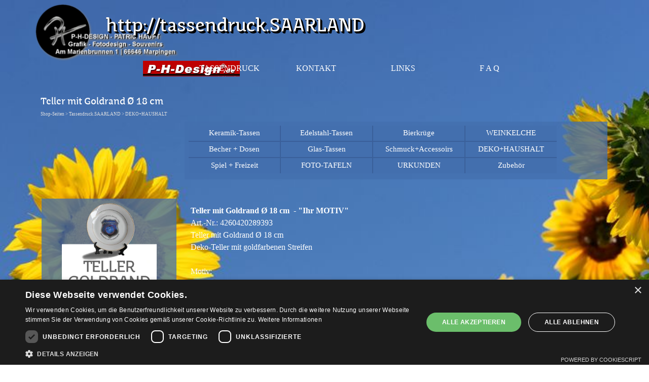

--- FILE ---
content_type: text/html; charset=UTF-8
request_url: https://www.p-h-design.de/tassendruck/teller-mit-goldrand-18.php
body_size: 9318
content:
<!DOCTYPE html><!-- HTML5 -->
<html prefix="og: http://ogp.me/ns#" lang="de-DE" dir="ltr">
	<head>
		<script type="text/javascript" charset="UTF-8" src="//cdn.cookie-script.com/s/908c5e235d7d9575c2f61b497c9ad027.js"></script>
		<title>Keramikteller weiß Ø 18 cm - mit Ihrem Wunschmotiv. - TASSENDRUCK.SAARLAND</title>
		<meta charset="utf-8" />
		<!--[if IE]><meta http-equiv="ImageToolbar" content="False" /><![endif]-->
		<meta name="author" content=": ©  2013-2025 Patric Haupt | P-H-Design® | . . " />
		<meta name="description" content="Teller mit Goldrand Ø 18 cm mit Ihrem Firmenlogo, Wappen oder Wunsch-Motiv  Shopseite&lt;br /&gt;Schicken Sie mir Ihre Bild-Datei!" />
		<meta name="keywords" content="Teller, Wappen, wunschmotiv, tassendruck.p-h-design" />
		<meta property="og:locale" content="de" />
		<meta property="og:type" content="website" />
		<meta property="og:url" content="http://localhost/teller-mit-goldrand-18.php" />
		<meta property="og:title" content="Teller mit Goldrand Ø 18 cm" />
		<meta property="og:site_name" content="TASSENDRUCK.SAARLAND" />
		<meta property="og:description" content="Teller mit Goldrand Ø 18 cm mit Ihrem Firmenlogo, Wappen oder Wunsch-Motiv  Shopseite&lt;br /&gt;Schicken Sie mir Ihre Bild-Datei!" />
		<meta property="og:image" content="http://localhost/favImage.png" />
		<meta property="og:image:type" content="image/png">
		<meta property="og:image:width" content="720">
		<meta property="og:image:height" content="400">
		<meta name="twitter:card" content="summary_large_image">
		<meta name="viewport" content="width=device-width, initial-scale=1" />
		
		<link rel="stylesheet" href="style/reset.css?2025-2-9-2" media="screen,print" />
		<link rel="stylesheet" href="style/print.css?2025-2-9-2" media="print" />
		<link rel="stylesheet" href="style/style.css?2025-2-9-2" media="screen,print" />
		<link rel="stylesheet" href="style/template.css?2025-2-9-2" media="screen" />
		<link rel="stylesheet" href="pluginAppObj/imHeader_pluginAppObj_09/style.css" media="screen, print" /><link rel="stylesheet" href="pluginAppObj/imHeader_pluginAppObj_10/style.css" media="screen, print" />
		<link rel="stylesheet" href="pcss/teller-mit-goldrand-18.css?2025-2-9-2-638942470296338715" media="screen,print" />
		<script src="res/jquery.js?2025-2-9-2"></script>
		<script src="res/x5engine.js?2025-2-9-2" data-files-version="2025-2-9-2"></script>
		<script src="appsresources/icmBannerButton.js"></script>
		<script>
			window.onload = function(){ checkBrowserCompatibility('Der von Ihnen verwendete Browser unterstützt nicht die die Funktionen, die für die Anzeige dieser Website benötigt werden.','Der von Ihnen verwendete Browser unterstützt möglicherweise nicht die die Funktionen, die für die Anzeige dieser Website benötigt werden.','[1]Browser aktualisieren[/1] oder [2]Vorgang fortsetzen[/2].','http://outdatedbrowser.com/'); };
			x5engine.utils.currentPagePath = 'teller-mit-goldrand-18.php';
x5engine.boot.push(function () { x5engine.imAdv.showAdv({'start': new Date(2024,4,22,16,0,33), 'end': new Date(2024,4,31,16,34,33), 'delay': 0, 'callback': function(){ x5engine.alertBox(x5engine.settings.imAdvBox); } }); });			x5engine.boot.push(function () { x5engine.imPageToTop.initializeButton({}); });
		</script>
		<link rel="icon" href="favicon.ico?2025-2-9-2-638942470295336029" type="image/vnd.microsoft.icon" />
		<meta http-equiv="Expires" content="0" />
		<meta name="Resource-Type" content="document" />
		<meta name="Distribution" content="global" />
		<meta name="Robots" content="index, follow" />
		<meta name="Revisit-After" content="7 days" />
		<meta name="Rating" content="general" />
		
	</head>
	<body>
		<div id="imPageExtContainer">
			<div id="imPageIntContainer">
				<a class="screen-reader-only-even-focused" href="#imGoToCont" title="Überspringen Sie das Hauptmenü">Direkt zum Seiteninhalt</a>
				<div id="imHeaderBg"></div>
				<div id="imPage">
					<header id="imHeader">
						<h1 class="imHidden">Teller mit Goldrand Ø 18 cm - TASSENDRUCK.SAARLAND</h1>
						<div id="imHeaderObjects"><div id="imHeader_imObjectImage_05_wrapper" class="template-object-wrapper"><div id="imHeader_imObjectImage_05"><div id="imHeader_imObjectImage_05_container"><a href="http://p-h-design.de"><img src="images/PH-Design-Logo.webp" alt="P-H-Desin.de Logo" title="P-H-Desin.de Logo" width="294" height="124" />
</a></div></div></div><div id="imHeader_imObjectTitle_06_wrapper" class="template-object-wrapper"><h1 id="imHeader_imObjectTitle_06"><span id ="imHeader_imObjectTitle_06_text" ><a href="index.html" onclick="return x5engine.utils.location('index.html', null, false)">http://tassendruck.SAARLAND</a></span></h1></div><div id="imHeader_imMenuObject_07_wrapper" class="template-object-wrapper"><!-- UNSEARCHABLE --><a id="imHeader_imMenuObject_07_skip_menu" href="#imHeader_imMenuObject_07_after_menu" class="screen-reader-only-even-focused">Menü überspringen</a><div id="imHeader_imMenuObject_07"><nav id="imHeader_imMenuObject_07_container"><button type="button" class="clear-button-style hamburger-button hamburger-component" aria-label="Menü anzeigen"><span class="hamburger-bar"></span><span class="hamburger-bar"></span><span class="hamburger-bar"></span></button><div class="hamburger-menu-background-container hamburger-component">
	<div class="hamburger-menu-background menu-mobile menu-mobile-animated hidden">
		<button type="button" class="clear-button-style hamburger-menu-close-button" aria-label="Schließen"><span aria-hidden="true">&times;</span></button>
	</div>
</div>
<ul class="menu-mobile-animated hidden">
	<li class="imMnMnFirst imLevel" data-link-hash="268604441"><div class="label-wrapper"><img class='menu-item-icon' src='images/370x60_P-H-DESIGN.webp'  />
<div class="label-inner-wrapper"><a href="../../index.html" class="label"></a></div></div></li><li class="imMnMnMiddle imLevel" data-link-paths=",/index.html,/" data-link-hash="-1004162206"><div class="label-wrapper"><div class="label-inner-wrapper"><a href="index.html" class="label" onclick="return x5engine.utils.location('index.html', null, false)">TASSENDRUCK</a></div></div></li><li class="imMnMnMiddle imLevel" data-link-paths=",/kontakt.php" data-link-hash="-1004140964"><div class="label-wrapper"><div class="label-inner-wrapper"><a href="kontakt.php" class="label" onclick="return x5engine.utils.location('kontakt.php', null, false)">KONTAKT</a></div></div></li><li class="imMnMnMiddle imLevel" data-link-paths=",/links.php" data-link-hash="-1004132186"><div class="label-wrapper"><div class="label-inner-wrapper"><a href="links.php" class="label" onclick="return x5engine.utils.location('links.php', null, false)">LINKS</a></div></div></li><li class="imMnMnLast imLevel" data-link-paths=",/f-a-q.php" data-link-hash="-1004161712"><div class="label-wrapper"><div class="label-inner-wrapper"><a href="f-a-q.php" class="label" onclick="return x5engine.utils.location('f-a-q.php', null, false)">F A Q</a></div></div></li></ul></nav></div><a id="imHeader_imMenuObject_07_after_menu" class="screen-reader-only-even-focused"></a><!-- UNSEARCHABLE END --><script>
var imHeader_imMenuObject_07_settings = {
	'menuId': 'imHeader_imMenuObject_07',
	'responsiveMenuEffect': 'slide',
	'responsiveMenuLevelOpenEvent': 'mouseover',
	'animationDuration': 1000,
}
x5engine.boot.push(function(){x5engine.initMenu(imHeader_imMenuObject_07_settings)});
$(function () {
    $('#imHeader_imMenuObject_07_container ul li').not('.imMnMnSeparator').each(function () {
        $(this).on('mouseenter', function (evt) {
            if (!evt.originalEvent) {
                evt.stopImmediatePropagation();
                evt.preventDefault();
                return;
            }
        });
    });
});
$(function () {$('#imHeader_imMenuObject_07_container ul li').not('.imMnMnSeparator').each(function () {    var $this = $(this), timeout = 0;    $this.on('mouseenter', function () {        if($(this).parents('#imHeader_imMenuObject_07_container-menu-opened').length > 0) return;         clearTimeout(timeout);        setTimeout(function () { $this.children('ul, .multiple-column').stop(false, false).fadeIn(); }, 250);    }).on('mouseleave', function () {        if($(this).parents('#imHeader_imMenuObject_07_container-menu-opened').length > 0) return;         timeout = setTimeout(function () { $this.children('ul, .multiple-column').stop(false, false).fadeOut(); }, 250);    });});});

</script>
</div><div id="imHeader_imObjectSearch_08_wrapper" class="template-object-wrapper"></div><div id="imHeader_pluginAppObj_09_wrapper" class="template-object-wrapper"><!-- Sticky Button v.3 --><div id="imHeader_pluginAppObj_09" style="direction: ltr;"><a href="https://p-h-design.de/links.php#affiliate" >
<div class="icm_stickybutton icm_stickybuttonhidden" 
        id="icm_stickybuttonimHeader_pluginAppObj_09" 
        data-icmstickybuttondelay="2" 
        data-icmstickybuttonposition="righttop" 
    >
Partnerprogramme
</div>
</a></div></div><div id="imHeader_pluginAppObj_10_wrapper" class="template-object-wrapper"><!-- Sticky Button v.3 --><div id="imHeader_pluginAppObj_10" style="direction: ltr;"><a href="https://haupthandel.de" >
<div class="icm_stickybutton icm_stickybuttonhidden" 
        id="icm_stickybuttonimHeader_pluginAppObj_10" 
        data-icmstickybuttondelay="2" 
        data-icmstickybuttonposition="rightmiddle" 
    >
Online Shop
</div>
</a></div></div></div>
					</header>
					<div id="imStickyBarContainer">
						<div id="imStickyBarGraphics"></div>
						<div id="imStickyBar">
							<div id="imStickyBarObjects"><div id="imStickyBar_imMenuObject_01_wrapper" class="template-object-wrapper"><!-- UNSEARCHABLE --><a id="imStickyBar_imMenuObject_01_skip_menu" href="#imStickyBar_imMenuObject_01_after_menu" class="screen-reader-only-even-focused">Menü überspringen</a><div id="imStickyBar_imMenuObject_01"><nav id="imStickyBar_imMenuObject_01_container"><button type="button" class="clear-button-style hamburger-button hamburger-component" aria-label="Menü anzeigen"><span class="hamburger-bar"></span><span class="hamburger-bar"></span><span class="hamburger-bar"></span></button><div class="hamburger-menu-background-container hamburger-component">
	<div class="hamburger-menu-background menu-mobile menu-mobile-animated hidden">
		<button type="button" class="clear-button-style hamburger-menu-close-button" aria-label="Schließen"><span aria-hidden="true">&times;</span></button>
	</div>
</div>
<ul class="menu-mobile-animated hidden">
	<li class="imMnMnFirst imLevel" data-link-hash="268604441"><div class="label-wrapper"><img class='menu-item-icon' src='images/370x60_P-H-DESIGN.webp'  />
<div class="label-inner-wrapper"><a href="../../index.html" class="label"></a></div></div></li><li class="imMnMnMiddle imLevel" data-link-paths=",/index.html,/" data-link-hash="-1004162206"><div class="label-wrapper"><div class="label-inner-wrapper"><a href="index.html" class="label" onclick="return x5engine.utils.location('index.html', null, false)">TASSENDRUCK</a></div></div></li><li class="imMnMnMiddle imLevel" data-link-paths=",/kontakt.php" data-link-hash="-1004140964"><div class="label-wrapper"><div class="label-inner-wrapper"><a href="kontakt.php" class="label" onclick="return x5engine.utils.location('kontakt.php', null, false)">KONTAKT</a></div></div></li><li class="imMnMnMiddle imLevel" data-link-paths=",/links.php" data-link-hash="-1004132186"><div class="label-wrapper"><div class="label-inner-wrapper"><a href="links.php" class="label" onclick="return x5engine.utils.location('links.php', null, false)">LINKS</a></div></div></li><li class="imMnMnLast imLevel" data-link-paths=",/f-a-q.php" data-link-hash="-1004161712"><div class="label-wrapper"><div class="label-inner-wrapper"><a href="f-a-q.php" class="label" onclick="return x5engine.utils.location('f-a-q.php', null, false)">F A Q</a></div></div></li></ul></nav></div><a id="imStickyBar_imMenuObject_01_after_menu" class="screen-reader-only-even-focused"></a><!-- UNSEARCHABLE END --><script>
var imStickyBar_imMenuObject_01_settings = {
	'menuId': 'imStickyBar_imMenuObject_01',
	'responsiveMenuEffect': 'slide',
	'responsiveMenuLevelOpenEvent': 'mouseover',
	'animationDuration': 1000,
}
x5engine.boot.push(function(){x5engine.initMenu(imStickyBar_imMenuObject_01_settings)});
$(function () {
    $('#imStickyBar_imMenuObject_01_container ul li').not('.imMnMnSeparator').each(function () {
        $(this).on('mouseenter', function (evt) {
            if (!evt.originalEvent) {
                evt.stopImmediatePropagation();
                evt.preventDefault();
                return;
            }
        });
    });
});
$(function () {$('#imStickyBar_imMenuObject_01_container ul li').not('.imMnMnSeparator').each(function () {    var $this = $(this), timeout = 0;    $this.on('mouseenter', function () {        if($(this).parents('#imStickyBar_imMenuObject_01_container-menu-opened').length > 0) return;         clearTimeout(timeout);        setTimeout(function () { $this.children('ul, .multiple-column').stop(false, false).fadeIn(); }, 250);    }).on('mouseleave', function () {        if($(this).parents('#imStickyBar_imMenuObject_01_container-menu-opened').length > 0) return;         timeout = setTimeout(function () { $this.children('ul, .multiple-column').stop(false, false).fadeOut(); }, 250);    });});});

</script>
</div><div id="imStickyBar_imObjectImage_02_wrapper" class="template-object-wrapper"><div id="imStickyBar_imObjectImage_02"><div id="imStickyBar_imObjectImage_02_container"><img src="images/64x64-tasse.webp" alt="Tasse" title="64x64-tasse" width="64" height="64" />
</div></div></div></div>
						</div>
					</div>
					<div id="imSideBar">
						<div id="imSideBarObjects"><div id="imSideBar_imMenuObject_01_wrapper" class="template-object-wrapper"><!-- UNSEARCHABLE --><a id="imSideBar_imMenuObject_01_skip_menu" href="#imSideBar_imMenuObject_01_after_menu" class="screen-reader-only-even-focused">Menü überspringen</a><div id="imSideBar_imMenuObject_01"><nav id="imSideBar_imMenuObject_01_container"><button type="button" class="clear-button-style hamburger-button hamburger-component" aria-label="Menü anzeigen"><span class="hamburger-bar"></span><span class="hamburger-bar"></span><span class="hamburger-bar"></span></button><div class="hamburger-menu-background-container hamburger-component">
	<div class="hamburger-menu-background menu-mobile menu-mobile-animated hidden">
		<button type="button" class="clear-button-style hamburger-menu-close-button" aria-label="Schließen"><span aria-hidden="true">&times;</span></button>
	</div>
</div>
<ul class="menu-mobile-animated hidden">
	<li class="imMnMnFirst imPage" data-link-paths=",/index.html,/">
<div class="label-wrapper">
<div class="label-inner-wrapper">
		<a class="label" href="index.html">
TASSENDRUCK.SAARLAND		</a>
</div>
</div>
	</li><li class="imMnMnMiddle imPage" data-link-paths=",/kontakt.php">
<div class="label-wrapper">
<div class="label-inner-wrapper">
		<a class="label" href="kontakt.php">
KONTAKT		</a>
</div>
</div>
	</li><li class="imMnMnMiddle imPage" data-link-paths=",/links.php">
<div class="label-wrapper">
<div class="label-inner-wrapper">
		<a class="label" href="links.php">
LINKS		</a>
</div>
</div>
	</li><li class="imMnMnLast imLevel" data-link-paths=",/f-a-q.php" data-link-anchor="druckverfahren" data-link-hash="647512708"><div class="label-wrapper"><div class="label-inner-wrapper"><a href="f-a-q.php#druckverfahren" class="label" onclick="return x5engine.utils.location('f-a-q.php#druckverfahren', null, false)">FAQ</a></div></div></li></ul></nav></div><a id="imSideBar_imMenuObject_01_after_menu" class="screen-reader-only-even-focused"></a><!-- UNSEARCHABLE END --><script>
var imSideBar_imMenuObject_01_settings = {
	'menuId': 'imSideBar_imMenuObject_01',
	'responsiveMenuEffect': 'slide',
	'responsiveMenuLevelOpenEvent': 'mouseover',
	'animationDuration': 1000,
}
x5engine.boot.push(function(){x5engine.initMenu(imSideBar_imMenuObject_01_settings)});
$(function () {
    $('#imSideBar_imMenuObject_01_container ul li').not('.imMnMnSeparator').each(function () {
        $(this).on('mouseenter', function (evt) {
            if (!evt.originalEvent) {
                evt.stopImmediatePropagation();
                evt.preventDefault();
                return;
            }
        });
    });
});
$(function () {$('#imSideBar_imMenuObject_01_container ul li').not('.imMnMnSeparator').each(function () {    var $this = $(this), timeout = 0;    $this.on('mouseenter', function () {        if($(this).parents('#imSideBar_imMenuObject_01_container-menu-opened').length > 0) return;         clearTimeout(timeout);        setTimeout(function () { $this.children('ul, .multiple-column').stop(false, false).fadeIn(); }, 250);    }).on('mouseleave', function () {        if($(this).parents('#imSideBar_imMenuObject_01_container-menu-opened').length > 0) return;         timeout = setTimeout(function () { $this.children('ul, .multiple-column').stop(false, false).fadeOut(); }, 250);    });});});

</script>
</div></div>
					</div>
					<div id="imContentGraphics"></div>
					<main id="imContent">
						<a id="imGoToCont"></a>
						<header>
							<h2 id="imPgTitle">Teller mit Goldrand Ø 18 cm</h2>
							<div id="imBreadcrumb">Shop-Seiten &gt; Tassendruck.SAARLAND &gt; <a href="deko-haushalt.php" onclick="return x5engine.utils.location('deko-haushalt.php', null, false)">DEKO+HAUSHALT</a></div>
						</header>
						<div id="imPageRow_1" class="imPageRow">
						
						</div>
						<div id="imCell_192" class=""> <div id="imCellStyleGraphics_192" ></div><div id="imCellStyleBorders_192"></div><!-- UNSEARCHABLE --><a id="imMenuObject_1133_192_skip_menu" href="#imMenuObject_1133_192_after_menu" class="screen-reader-only-even-focused">Menü überspringen</a><div id="imMenuObject_1133_192"><nav id="imMenuObject_1133_192_container"><button type="button" class="clear-button-style hamburger-button hamburger-component" aria-label="Menü anzeigen"><span class="hamburger-bar"></span><span class="hamburger-bar"></span><span class="hamburger-bar"></span></button><div class="hamburger-menu-background-container hamburger-component">
							<div class="hamburger-menu-background menu-mobile menu-mobile-animated hidden">
								<button type="button" class="clear-button-style hamburger-menu-close-button" aria-label="Schließen"><span aria-hidden="true">&times;</span></button>
							</div>
						</div>
						<ul class="menu-mobile-animated hidden">
							<li class="imMnMnFirst imLevel"><div class="label-wrapper"><div class="label-inner-wrapper"><span class="label">Keramik-Tassen</span><button type="button" class="screen-reader-only clear-button-style toggle-submenu" aria-label="Untermenü anzeigen für Keramik-Tassen" aria-expanded="false" onclick="if ($(this).attr('aria-expanded') == 'true') event.stopImmediatePropagation(); $(this).closest('.imLevel').trigger(jQuery.Event($(this).attr('aria-expanded') == 'false' ? 'mouseenter' : 'mouseleave', { originalEvent: event } ));">▼</button></div></div><ul data-original-position="open-bottom" class="open-bottom" style="" >
							<li class="imMnMnFirst imPage" data-link-paths=",/standard-tasse.php">
						<div class="label-wrapper">
						<div class="label-inner-wrapper">
								<a class="label" href="standard-tasse.php">
						Standard-Tasse		</a>
						</div>
						</div>
							</li><li class="imMnMnMiddle imPage" data-link-paths=",/geschenkbox-mit-fenster.php">
						<div class="label-wrapper">
						<div class="label-inner-wrapper">
								<a class="label" href="geschenkbox-mit-fenster.php">
						Geschenkbox mit Fenster		</a>
						</div>
						</div>
							</li><li class="imMnMnMiddle imPage" data-link-paths=",/partner-tassen.php">
						<div class="label-wrapper">
						<div class="label-inner-wrapper">
								<a class="label" href="partner-tassen.php">
						Partner-Tasse		</a>
						</div>
						</div>
							</li><li class="imMnMnLast imPage" data-link-paths=",/tasse-windsor.php">
						<div class="label-wrapper">
						<div class="label-inner-wrapper">
								<a class="label" href="tasse-windsor.php">
						Tasse - Windsor		</a>
						</div>
						</div>
							</li></ul></li><li class="imMnMnMiddle imLevel"><div class="label-wrapper"><div class="label-inner-wrapper"><span class="label">Edelstahl-Tassen</span><button type="button" class="screen-reader-only clear-button-style toggle-submenu" aria-label="Untermenü anzeigen für Edelstahl-Tassen" aria-expanded="false" onclick="if ($(this).attr('aria-expanded') == 'true') event.stopImmediatePropagation(); $(this).closest('.imLevel').trigger(jQuery.Event($(this).attr('aria-expanded') == 'false' ? 'mouseenter' : 'mouseleave', { originalEvent: event } ));">▼</button></div></div><ul data-original-position="open-bottom" class="open-bottom" style="" >
							<li class="imMnMnFirst imPage" data-link-paths=",/edelstahl-tasse-klein.php">
						<div class="label-wrapper">
						<div class="label-inner-wrapper">
								<a class="label" href="edelstahl-tasse-klein.php">
						Edelstahl-Tasse - klein		</a>
						</div>
						</div>
							</li><li class="imMnMnMiddle imPage" data-link-paths=",/edelstahl-tasse-grosz.php">
						<div class="label-wrapper">
						<div class="label-inner-wrapper">
								<a class="label" href="edelstahl-tasse-grosz.php">
						Edelstahl-Tasse - groß		</a>
						</div>
						</div>
							</li><li class="imMnMnMiddle imPage" data-link-paths=",/deckel-edelstahl-tasse-klein.php">
						<div class="label-wrapper">
						<div class="label-inner-wrapper">
								<a class="label" href="deckel-edelstahl-tasse-klein.php">
						Deckel - klein		</a>
						</div>
						</div>
							</li><li class="imMnMnLast imPage" data-link-paths=",/deckel-edelstahl-tasse-grosz.php">
						<div class="label-wrapper">
						<div class="label-inner-wrapper">
								<a class="label" href="deckel-edelstahl-tasse-grosz.php">
						Deckel - groß		</a>
						</div>
						</div>
							</li></ul></li><li class="imMnMnMiddle imLevel"><div class="label-wrapper"><div class="label-inner-wrapper"><span class="label">Bierkrüge</span><button type="button" class="screen-reader-only clear-button-style toggle-submenu" aria-label="Untermenü anzeigen für Bierkrüge" aria-expanded="false" onclick="if ($(this).attr('aria-expanded') == 'true') event.stopImmediatePropagation(); $(this).closest('.imLevel').trigger(jQuery.Event($(this).attr('aria-expanded') == 'false' ? 'mouseenter' : 'mouseleave', { originalEvent: event } ));">▼</button></div></div><ul data-original-position="open-bottom" class="open-bottom" style="" >
							<li class=" imPage" data-link-paths=",/bierkrug.php">
						<div class="label-wrapper">
						<div class="label-inner-wrapper">
								<a class="label" href="bierkrug.php">
						Bierkrug		</a>
						</div>
						</div>
							</li></ul></li><li class="imMnMnMiddle imLevel"><div class="label-wrapper"><div class="label-inner-wrapper"><span class="label">WEINKELCHE</span><button type="button" class="screen-reader-only clear-button-style toggle-submenu" aria-label="Untermenü anzeigen für WEINKELCHE" aria-expanded="false" onclick="if ($(this).attr('aria-expanded') == 'true') event.stopImmediatePropagation(); $(this).closest('.imLevel').trigger(jQuery.Event($(this).attr('aria-expanded') == 'false' ? 'mouseenter' : 'mouseleave', { originalEvent: event } ));">▼</button></div></div><ul data-original-position="open-bottom" class="open-bottom" style="" >
							<li class=" imPage" data-link-paths=",/weinkelch-weiss.php">
						<div class="label-wrapper">
						<div class="label-inner-wrapper">
								<a class="label" href="weinkelch-weiss.php">
						Weinkelch		</a>
						</div>
						</div>
							</li></ul></li><li class="imMnMnMiddle imLevel"><div class="label-wrapper"><div class="label-inner-wrapper"><span class="label">Becher + Dosen</span><button type="button" class="screen-reader-only clear-button-style toggle-submenu" aria-label="Untermenü anzeigen für Becher + Dosen" aria-expanded="false" onclick="if ($(this).attr('aria-expanded') == 'true') event.stopImmediatePropagation(); $(this).closest('.imLevel').trigger(jQuery.Event($(this).attr('aria-expanded') == 'false' ? 'mouseenter' : 'mouseleave', { originalEvent: event } ));">▼</button></div></div><ul data-original-position="open-bottom" class="open-bottom" style="" >
							<li class="imMnMnFirst imPage" data-link-paths=",/thermo-becher.php">
						<div class="label-wrapper">
						<div class="label-inner-wrapper">
								<a class="label" href="thermo-becher.php">
						Thermo-Becher		</a>
						</div>
						</div>
							</li><li class="imMnMnLast imPage" data-link-paths=",/thermo-dose.php">
						<div class="label-wrapper">
						<div class="label-inner-wrapper">
								<a class="label" href="thermo-dose.php">
						Thermo-Dose		</a>
						</div>
						</div>
							</li></ul></li><li class="imMnMnMiddle imLevel"><div class="label-wrapper"><div class="label-inner-wrapper"><span class="label">Glas-Tassen</span><button type="button" class="screen-reader-only clear-button-style toggle-submenu" aria-label="Untermenü anzeigen für Glas-Tassen" aria-expanded="false" onclick="if ($(this).attr('aria-expanded') == 'true') event.stopImmediatePropagation(); $(this).closest('.imLevel').trigger(jQuery.Event($(this).attr('aria-expanded') == 'false' ? 'mouseenter' : 'mouseleave', { originalEvent: event } ));">▼</button></div></div><ul data-original-position="open-bottom" class="open-bottom" style="" >
							<li class="imMnMnFirst imPage" data-link-paths=",/glastasse-satiniert.php">
						<div class="label-wrapper">
						<div class="label-inner-wrapper">
								<a class="label" href="glastasse-satiniert.php">
						Glas -Tasse - satiniert		</a>
						</div>
						</div>
							</li><li class="imMnMnLast imPage" data-link-paths=",/glastasse-klar.php">
						<div class="label-wrapper">
						<div class="label-inner-wrapper">
								<a class="label" href="glastasse-klar.php">
						Glas -Tasse - klar		</a>
						</div>
						</div>
							</li></ul></li><li class="imMnMnMiddle imLevel" data-link-paths=",/schmuck-accessoirs.php" data-link-hash="-1004131711"><div class="label-wrapper"><div class="label-inner-wrapper"><a href="schmuck-accessoirs.php" class="label" onclick="return x5engine.utils.location('schmuck-accessoirs.php', null, false)">Schmuck+Accessoirs</a><button type="button" class="screen-reader-only clear-button-style toggle-submenu" aria-label="Untermenü anzeigen für Schmuck+Accessoirs" aria-expanded="false" onclick="if ($(this).attr('aria-expanded') == 'true') event.stopImmediatePropagation(); $(this).closest('.imLevel').trigger(jQuery.Event($(this).attr('aria-expanded') == 'false' ? 'mouseenter' : 'mouseleave', { originalEvent: event } ));">▼</button></div></div><ul data-original-position="open-bottom" class="open-bottom" style="" >
							<li class="imMnMnFirst imPage" data-link-paths=",/bolo-tie.php">
						<div class="label-wrapper">
						<div class="label-inner-wrapper">
								<a class="label" href="bolo-tie.php">
						BOLO-TIE		</a>
						</div>
						</div>
							</li><li class="imMnMnMiddle imPage" data-link-paths=",/taschenhalter.php">
						<div class="label-wrapper">
						<div class="label-inner-wrapper">
								<a class="label" href="taschenhalter.php">
						Taschenhalter		</a>
						</div>
						</div>
							</li><li class="imMnMnMiddle imPage" data-link-paths=",/manschettenknoepfe-rund.php">
						<div class="label-wrapper">
						<div class="label-inner-wrapper">
								<a class="label" href="manschettenknoepfe-rund.php">
						Manschettenknöpfe rund		</a>
						</div>
						</div>
							</li><li class="imMnMnMiddle imPage" data-link-paths=",/manschettenknoepfe-quadratisch.php">
						<div class="label-wrapper">
						<div class="label-inner-wrapper">
								<a class="label" href="manschettenknoepfe-quadratisch.php">
						Manschettenknöpfe quadratisch		</a>
						</div>
						</div>
							</li><li class="imMnMnMiddle imPage" data-link-paths=",/flaschenoeffner-schluesselanhaenger.php">
						<div class="label-wrapper">
						<div class="label-inner-wrapper">
								<a class="label" href="flaschenoeffner-schluesselanhaenger.php">
						Flaschenöffner Schlüsselanhänger		</a>
						</div>
						</div>
							</li><li class="imMnMnMiddle imPage" data-link-paths=",/einkaufswagenchip-schluesselanhaenger.php">
						<div class="label-wrapper">
						<div class="label-inner-wrapper">
								<a class="label" href="einkaufswagenchip-schluesselanhaenger.php">
						Einkaufswagenchip Schlüsselanhänger		</a>
						</div>
						</div>
							</li><li class="imMnMnLast imPage" data-link-paths=",/multifunktionstuch.php">
						<div class="label-wrapper">
						<div class="label-inner-wrapper">
								<a class="label" href="multifunktionstuch.php">
						Multifunktionstuch		</a>
						</div>
						</div>
							</li></ul></li><li class="imMnMnMiddle imLevel" data-link-paths=",/deko-haushalt.php" data-link-hash="-1004131578"><div class="label-wrapper"><div class="label-inner-wrapper"><a href="deko-haushalt.php" class="label" onclick="return x5engine.utils.location('deko-haushalt.php', null, false)">DEKO+HAUSHALT</a><button type="button" class="screen-reader-only clear-button-style toggle-submenu" aria-label="Untermenü anzeigen für DEKO+HAUSHALT" aria-expanded="false" onclick="if ($(this).attr('aria-expanded') == 'true') event.stopImmediatePropagation(); $(this).closest('.imLevel').trigger(jQuery.Event($(this).attr('aria-expanded') == 'false' ? 'mouseenter' : 'mouseleave', { originalEvent: event } ));">▼</button></div></div><ul data-original-position="open-bottom" class="open-bottom" style="" >
							<li class="imMnMnFirst imPage" data-link-paths=",/flaschenoeffner-magnet.php">
						<div class="label-wrapper">
						<div class="label-inner-wrapper">
								<a class="label" href="flaschenoeffner-magnet.php">
						Flaschenöffner Magnet		</a>
						</div>
						</div>
							</li><li class="imMnMnMiddle imPage" data-link-paths=",/keramikteller-weisz-18.php">
						<div class="label-wrapper">
						<div class="label-inner-wrapper">
								<a class="label" href="keramikteller-weisz-18.php">
						Keramikteller weiß Ø 18cm		</a>
						</div>
						</div>
							</li><li class="imMnMnMiddle imPage" data-link-paths=",/metall-teller-15.php">
						<div class="label-wrapper">
						<div class="label-inner-wrapper">
								<a class="label" href="metall-teller-15.php">
						Metall-Teller Ø 15 cm		</a>
						</div>
						</div>
							</li><li class="imMnMnMiddle imPage" data-link-paths=",/teller-mit-goldrand-18.php">
						<div class="label-wrapper">
						<div class="label-inner-wrapper">
								<a class="label" href="teller-mit-goldrand-18.php">
						Teller mit Goldrand Ø 18cm		</a>
						</div>
						</div>
							</li><li class="imMnMnMiddle imPage" data-link-paths=",/mousepad.php">
						<div class="label-wrapper">
						<div class="label-inner-wrapper">
								<a class="label" href="mousepad.php">
						Mousepad		</a>
						</div>
						</div>
							</li><li class="imMnMnMiddle imPage" data-link-paths=",/korkuntersetzer.php">
						<div class="label-wrapper">
						<div class="label-inner-wrapper">
								<a class="label" href="korkuntersetzer.php">
						Kork-Untersetzer		</a>
						</div>
						</div>
							</li><li class="imMnMnMiddle imPage" data-link-paths=",/grosse-kork-untersetzer.php">
						<div class="label-wrapper">
						<div class="label-inner-wrapper">
								<a class="label" href="grosse-kork-untersetzer.php">
						GROSSE Kork-Untersetzer		</a>
						</div>
						</div>
							</li><li class="imMnMnMiddle imPage" data-link-paths=",/untersetzer-glas.php">
						<div class="label-wrapper">
						<div class="label-inner-wrapper">
								<a class="label" href="untersetzer-glas.php">
						Untersetzer-Glas		</a>
						</div>
						</div>
							</li><li class="imMnMnMiddle imPage" data-link-paths=",/schneidebrett-glas.php">
						<div class="label-wrapper">
						<div class="label-inner-wrapper">
								<a class="label" href="schneidebrett-glas.php">
						Schneidebrett Glas		</a>
						</div>
						</div>
							</li><li class="imMnMnMiddle imPage" data-link-paths=",/vesperbrett.php">
						<div class="label-wrapper">
						<div class="label-inner-wrapper">
								<a class="label" href="vesperbrett.php">
						Vesperbrett		</a>
						</div>
						</div>
							</li><li class="imMnMnMiddle imPage" data-link-paths=",/einkaufstaschen.php">
						<div class="label-wrapper">
						<div class="label-inner-wrapper">
								<a class="label" href="einkaufstaschen.php">
						Einkaufstaschen		</a>
						</div>
						</div>
							</li><li class="imMnMnMiddle imPage" data-link-paths=",/kuehlschrankmagnet-aus-glas.php">
						<div class="label-wrapper">
						<div class="label-inner-wrapper">
								<a class="label" href="kuehlschrankmagnet-aus-glas.php">
						Kühlschrankmagnet Glas		</a>
						</div>
						</div>
							</li><li class="imMnMnMiddle imPage" data-link-paths=",/flaschentraeger.php">
						<div class="label-wrapper">
						<div class="label-inner-wrapper">
								<a class="label" href="flaschentraeger.php">
						Flaschenträger		</a>
						</div>
						</div>
							</li><li class="imMnMnLast imPage" data-link-paths=",/thekenmatte.php">
						<div class="label-wrapper">
						<div class="label-inner-wrapper">
								<a class="label" href="thekenmatte.php">
						THEKENMATTE		</a>
						</div>
						</div>
							</li></ul></li><li class="imMnMnMiddle imLevel"><div class="label-wrapper"><div class="label-inner-wrapper"><span class="label">Spiel + Freizeit</span><button type="button" class="screen-reader-only clear-button-style toggle-submenu" aria-label="Untermenü anzeigen für Spiel + Freizeit" aria-expanded="false" onclick="if ($(this).attr('aria-expanded') == 'true') event.stopImmediatePropagation(); $(this).closest('.imLevel').trigger(jQuery.Event($(this).attr('aria-expanded') == 'false' ? 'mouseenter' : 'mouseleave', { originalEvent: event } ));">▼</button></div></div><ul data-original-position="open-bottom" class="open-bottom" style="" >
							<li class=" imPage" data-link-paths=",/puzzle-88teile.php">
						<div class="label-wrapper">
						<div class="label-inner-wrapper">
								<a class="label" href="puzzle-88teile.php">
						Puzzle 88Teile		</a>
						</div>
						</div>
							</li></ul></li><li class="imMnMnMiddle imLevel"><div class="label-wrapper"><div class="label-inner-wrapper"><span class="label">FOTO-TAFELN</span><button type="button" class="screen-reader-only clear-button-style toggle-submenu" aria-label="Untermenü anzeigen für FOTO-TAFELN" aria-expanded="false" onclick="if ($(this).attr('aria-expanded') == 'true') event.stopImmediatePropagation(); $(this).closest('.imLevel').trigger(jQuery.Event($(this).attr('aria-expanded') == 'false' ? 'mouseenter' : 'mouseleave', { originalEvent: event } ));">▼</button></div></div><ul data-original-position="open-bottom" class="open-bottom" style="" >
							<li class="imMnMnFirst imPage" data-link-paths=",/us-autokennzeichen.php">
						<div class="label-wrapper">
						<div class="label-inner-wrapper">
								<a class="label" href="us-autokennzeichen.php">
						US-Autokennzeichen		</a>
						</div>
						</div>
							</li><li class="imMnMnLast imPage" data-link-paths=",/alu-fototafel.php">
						<div class="label-wrapper">
						<div class="label-inner-wrapper">
								<a class="label" href="alu-fototafel.php">
						ALU-Fototafel		</a>
						</div>
						</div>
							</li></ul></li><li class="imMnMnMiddle imLevel"><div class="label-wrapper"><div class="label-inner-wrapper"><span class="label">URKUNDEN</span><button type="button" class="screen-reader-only clear-button-style toggle-submenu" aria-label="Untermenü anzeigen für URKUNDEN" aria-expanded="false" onclick="if ($(this).attr('aria-expanded') == 'true') event.stopImmediatePropagation(); $(this).closest('.imLevel').trigger(jQuery.Event($(this).attr('aria-expanded') == 'false' ? 'mouseenter' : 'mouseleave', { originalEvent: event } ));">▼</button></div></div><ul data-original-position="open-bottom" class="open-bottom" style="" >
							<li class=" imPage" data-link-paths=",/urkunde.php">
						<div class="label-wrapper">
						<div class="label-inner-wrapper">
								<a class="label" href="urkunde.php">
						URKUNDE		</a>
						</div>
						</div>
							</li></ul></li><li class="imMnMnLast imLevel"><div class="label-wrapper"><div class="label-inner-wrapper"><span class="label">Zubehör</span><button type="button" class="screen-reader-only clear-button-style toggle-submenu" aria-label="Untermenü anzeigen für Zubehör" aria-expanded="false" onclick="if ($(this).attr('aria-expanded') == 'true') event.stopImmediatePropagation(); $(this).closest('.imLevel').trigger(jQuery.Event($(this).attr('aria-expanded') == 'false' ? 'mouseenter' : 'mouseleave', { originalEvent: event } ));">▼</button></div></div><ul data-original-position="open-bottom" class="open-bottom" style="" >
							<li class="imMnMnFirst imPage" data-link-paths=",/geschenkverpackung-tassen.php">
						<div class="label-wrapper">
						<div class="label-inner-wrapper">
								<a class="label" href="geschenkverpackung-tassen.php">
						Geschenkverpackung mit Fenster		</a>
						</div>
						</div>
							</li><li class="imMnMnLast imPage" data-link-paths=",/halter-fuer-kork-untersetzer.php">
						<div class="label-wrapper">
						<div class="label-inner-wrapper">
								<a class="label" href="halter-fuer-kork-untersetzer.php">
						Halter für Kork-Untersetzer		</a>
						</div>
						</div>
							</li></ul></li></ul></nav></div><a id="imMenuObject_1133_192_after_menu" class="screen-reader-only-even-focused"></a><!-- UNSEARCHABLE END --><script>
						var imMenuObject_1133_192_settings = {
							'menuId': 'imMenuObject_1133_192',
							'responsiveMenuEffect': 'slide',
							'responsiveMenuLevelOpenEvent': 'mouseover',
							'animationDuration': 1000,
						}
						x5engine.boot.push(function(){x5engine.initMenu(imMenuObject_1133_192_settings)});
						$(function () {
						    $('#imMenuObject_1133_192_container ul li').not('.imMnMnSeparator').each(function () {
						        $(this).on('mouseenter', function (evt) {
						            if (!evt.originalEvent) {
						                evt.stopImmediatePropagation();
						                evt.preventDefault();
						                return;
						            }
						        });
						    });
						});
						$(function () {$('#imMenuObject_1133_192_container ul li').not('.imMnMnSeparator').each(function () {    var $this = $(this), timeout = 0;    $this.on('mouseenter', function () {        if($(this).parents('#imMenuObject_1133_192_container-menu-opened').length > 0) return;         clearTimeout(timeout);        setTimeout(function () { $this.children('ul, .multiple-column').stop(false, false).fadeIn(); }, 250);    }).on('mouseleave', function () {        if($(this).parents('#imMenuObject_1133_192_container-menu-opened').length > 0) return;         timeout = setTimeout(function () { $this.children('ul, .multiple-column').stop(false, false).fadeOut(); }, 250);    });});});
						$(function () {$('#imMenuObject_1133_192_container > ul > li').not('.imMnMnSeparator').each(function () {    var $this = $(this), timeout = 0;    $this.on('mouseenter', function () {        clearTimeout(timeout);        var overElem = $this.children('.label-wrapper-over');        if(overElem.length == 0)            overElem = $this.children('.label-wrapper').clone().addClass('label-wrapper-over').appendTo($this);        setTimeout(function(){overElem.addClass('animated');}, 10);    }).on('mouseleave', function () {        var overElem = $this.children('.label-wrapper-over');        overElem.removeClass('animated');        timeout = setTimeout(function(){overElem.remove();}, 500);    });});});
						</script>
						</div><div id="imCell_183" class=""> <div id="imCellStyleGraphics_183" ></div><div id="imCellStyleBorders_183"></div><div id="imObjectGallery_1133_183"><div id="imObjectGalleryContainer_183"></div></div><script>var imObjectGallery_1133_183_settings = {'target': '#imObjectGallery_1133_183','backgroundColor': 'transparent','description': { 'fontSize': '9pt','fontFamily': 'Saar Pro','fontStyle': 'normal','fontWeight': 'normal'},'autoplay': true,'thumbs': { 'position': 'none', 'number': 1 },'controlBar': { 'show': false, 'color': 'rgba(20, 20, 20, 1)' },'random': false,'fullScreen': false,'slideshow': { 'active': true, buttonPrev: { url: 'gallery/b13_l.webp', x: -19, y: 0, width: 20, height: 36 }, buttonNext: { url: 'gallery/b13_r.webp', x: -19, y: 0, width: 20, height: 36 }, nextPrevMode: 'none'},'media': [{'type': 'image','width': 250,'height': 250,'url': 'gallery/300x300_TELLER-GOLDRAND_ujxtlpao.webp','autoplayTime': 5000,'effect': 'none'}]};var dataimObjectGallery_1133_183 = null;function loadimObjectGallery_1133_183() {var startIndex = 0;if(!!dataimObjectGallery_1133_183) {imObjectGallery_1133_183_settings.startFrom = dataimObjectGallery_1133_183.currentItemIndex();}var w = 0;var h = 0;w = $('#imObjectGallery_1133_183').width();w = w + (0);var wImageMax = 250;wImageMax = wImageMax + (0);w  = Math.min(w, 250);h = w * 600 / 800;imObjectGallery_1133_183_settings.width = w;imObjectGallery_1133_183_settings.height = h;dataimObjectGallery_1133_183 = x5engine.gallery(imObjectGallery_1133_183_settings);}x5engine.boot.push(function() {var imObjectGallery_1133_183_resizeTo = null,imObjectGallery_1133_183_width = 0,isFirstTime = true;loadimObjectGallery_1133_183();x5engine.utils.onElementResize(document.getElementById('imObjectGallery_1133_183').parentNode, function (rect, target) {if (imObjectGallery_1133_183_width == rect.width) {return;}imObjectGallery_1133_183_width = rect.width;if (!!imObjectGallery_1133_183_resizeTo) {clearTimeout(imObjectGallery_1133_183_resizeTo);}imObjectGallery_1133_183_resizeTo = setTimeout(function() {if(!isFirstTime) {loadimObjectGallery_1133_183();}else {isFirstTime = false;}}, 50);});});</script></div><div id="imCell_211" class=""> <div id="imCellStyleGraphics_211" ></div><div id="imCellStyleBorders_211"></div><div id="imTextObject_1133_211">
							<div data-index="0"  class="text-tab-content grid-prop current-tab "  id="imTextObject_1133_211_tab0" style="opacity: 1; " role="tabpanel" tabindex="0">
								<div class="text-inner">
									Beispiele:
								</div>
							</div>
						
						</div>
						</div><div id="imCell_210" class=""> <div id="imCellStyleGraphics_210" ></div><div id="imCellStyleBorders_210"></div><div id="imObjectGallery_1133_210"><div id="imObjectGalleryContainer_210"></div></div><script>var imObjectGallery_1133_210_settings = {'target': '#imObjectGallery_1133_210','backgroundColor': 'transparent','description': { 'fontSize': '9pt','fontFamily': 'Tahoma','fontStyle': 'normal','fontWeight': 'normal'},'autoplay': true,'thumbs': { 'position': 'none', 'number': 1 },'controlBar': { 'show': false, 'color': 'rgba(20, 20, 20, 1)' },'random': true,'fullScreen': false,'slideshow': { 'active': true, buttonPrev: { url: 'gallery/b13_l.webp', x: -19, y: 0, width: 20, height: 36 }, buttonNext: { url: 'gallery/b13_r.webp', x: -19, y: 0, width: 20, height: 36 }, nextPrevMode: 'none'},'media': [{'type': 'image','width': 219,'height': 300,'url': 'gallery/20190319_154936_Produkte_xqwg4qj2.webp','description': 'Beispiel für individuellen Druck','onclick': function () { x5engine.imShowBox({'showThumbs': false,'media': [{'type': 'image','url': 'files/20190319_154936_Produkte_o6rhpim4.webp','alt': '','title': '','width': 219,'height': 300,'description': null},{'type': 'image','url': 'files/20190319_154948_Produkte_3u6y302p.webp','alt': '','title': '','width': 283,'height': 300,'description': null},{'type': 'image','url': 'files/300x300_TELLER-GOLDRAND_7vbthtqi.webp','alt': '','title': '','width': 300,'height': 300,'description': null}]}, 0, this); },'autoplayTime': 4000,'effect': 'fade'},{'type': 'image','width': 250,'height': 266,'url': 'gallery/20190319_154948_Produkte_nxwrtblk.webp','description': 'Beispiel für individuellen Druck','onclick': function () { x5engine.imShowBox({'showThumbs': false,'media': [{'type': 'image','url': 'files/20190319_154936_Produkte_o6rhpim4.webp','alt': '','title': '','width': 219,'height': 300,'description': null},{'type': 'image','url': 'files/20190319_154948_Produkte_3u6y302p.webp','alt': '','title': '','width': 283,'height': 300,'description': null},{'type': 'image','url': 'files/300x300_TELLER-GOLDRAND_7vbthtqi.webp','alt': '','title': '','width': 300,'height': 300,'description': null}]}, 0, this); },'autoplayTime': 4000,'effect': 'fade'}]};var dataimObjectGallery_1133_210 = null;function loadimObjectGallery_1133_210() {var startIndex = 0;if(!!dataimObjectGallery_1133_210) {imObjectGallery_1133_210_settings.startFrom = dataimObjectGallery_1133_210.currentItemIndex();}var w = 0;var h = 0;w = $('#imObjectGallery_1133_210').width();w = w + (0);var wImageMax = 250;wImageMax = wImageMax + (0);w  = Math.min(w, 250);h = w * 600 / 800;imObjectGallery_1133_210_settings.width = w;imObjectGallery_1133_210_settings.height = h;dataimObjectGallery_1133_210 = x5engine.gallery(imObjectGallery_1133_210_settings);}x5engine.boot.push(function() {var imObjectGallery_1133_210_resizeTo = null,imObjectGallery_1133_210_width = 0,isFirstTime = true;loadimObjectGallery_1133_210();x5engine.utils.onElementResize(document.getElementById('imObjectGallery_1133_210').parentNode, function (rect, target) {if (imObjectGallery_1133_210_width == rect.width) {return;}imObjectGallery_1133_210_width = rect.width;if (!!imObjectGallery_1133_210_resizeTo) {clearTimeout(imObjectGallery_1133_210_resizeTo);}imObjectGallery_1133_210_resizeTo = setTimeout(function() {if(!isFirstTime) {loadimObjectGallery_1133_210();}else {isFirstTime = false;}}, 50);});});</script></div><div id="imCell_254" class=""> <div id="imCellStyleGraphics_254" ></div><div id="imCellStyleBorders_254"></div><div id="imTextObject_1133_254">
							<div data-index="0"  class="text-tab-content grid-prop current-tab "  id="imTextObject_1133_254_tab0" style="opacity: 1; " role="tabpanel" tabindex="0">
								<div class="text-inner">
									<div><span class="fs12lh1-5"><b>Teller mit Goldrand Ø 18 cm &nbsp;- "Ihr MOTIV"</b></span></div>
														<div>Art.-Nr.: 4260420289393<br>Teller mit Goldrand Ø 18 cm<br>Deko-Teller mit goldfarbenen Streifen<br><br>Motiv:<br>- nach Ihren Vorgaben.<br>- Senden Sie ein Foto oder eine vorhandene Datei.<br>- Das Erstellen von Logos oder Design von Vorlagen ist nicht im Preis enthalten. <br>- Lediglich das Anpassen vorhandener Dateien an die maximale Druckfläche gehört zum Leistungsumfang. <br>- Weitergehende, grafische Dienstleistungen sind auf Anfrage gegen Aufpreis möglich.<br><br>Material:<br>Keramikteller mit goldfarbenen Streifen<br>bedruckt mittels Sublimationsverfahren.<br>Grundfarbe: weiß<br>Inklusive: klappbarer Standfuß aus Kunststoff, zur Präsentation Tellers.<br>Eine Genschenkverpackung ist nicht inbegriffen.<br> <br>Maße: ca. Ø 180 mm<br>Druckfläche: ca. Ø 120 mm<br>Gewicht (inkl. Standfuß): ca. 370 Gramm<br>Handspülung</div><div>Dieses Produkt ist derzeit leider nicht verfügbar</div>
								</div>
							</div>
						
						</div>
						</div><div id="imCell_253" class=""> <div id="imCellStyleGraphics_253" ></div><div id="imCellStyleBorders_253"></div><div id="imObjectButton_1133_253"><button type="button" id="imObjectButton_1133_253_button" onclick="x5engine.utils.location('https://haupthandel.de/index.php?cPath=133_132');" role="link">► hier gehts zum Shop auf https://haupthandel.de</button></div></div><div id="imCell_208" class=""> <div id="imCellStyleGraphics_208" ></div><div id="imCellStyleBorders_208"></div><div id="imTextObject_1133_208">
							<div data-index="0"  class="text-tab-content grid-prop current-tab "  id="imTextObject_1133_208_tab0" style="opacity: 1; " role="tabpanel" tabindex="0">
								<div class="text-inner">
									<div class="imTACenter"><span class="fs10lh1-5">Dieses Produkt können Sie auch bei den Händlern vor Ort erwerben.</span></div><div class="imTACenter"><span class="fs10lh1-5">Fragen Sie danach!</span></div><div class="imTACenter"><span class="fs10lh1-5"><a href="partner-vor-ort.php" class="imCssLink" onclick="return x5engine.utils.location('partner-vor-ort.php', null, false)">Hier</a> finden Sie eine Liste von Händlern, die meine Produkte anbieten.</span></div>
								</div>
							</div>
						
						</div>
						</div><div id="imCell_212" class=""> <div id="imCellStyleGraphics_212" ></div><div id="imCellStyleBorders_212"></div><div id="imTextObject_1133_212">
							<div data-index="0"  class="text-tab-content grid-prop current-tab "  id="imTextObject_1133_212_tab0" style="opacity: 1; " role="tabpanel" tabindex="0">
								<div class="text-inner">
									<span class="fs10lh1-5">Wenn Sie Fragen zu diesem Produkt haben, können Sie mir gerne eine Nachricht senden.</span><div><span class="fs10lh1-5">Am besten verwenden Sie hierfür mein <a href="kontakt.php#schreiben" onmouseover="x5engine.imTip.Show(this, { text: '&amp;lt;div style=&quot;text-align: center; float: left; float: inline-start; width: 25%;&quot;&amp;gt;&amp;lt;img src=&quot;files/64x64-tasse.webp&quot;  style=&quot;width: 100%; &quot;/&amp;gt;&amp;lt;/div&amp;gt;&amp;lt;div style=&quot;float: left; float: inline-start; width: calc(75% - 15px); overflow: hidden; padding-inline-start: 15px; &quot;&amp;gt;Mit einem Klick an dieser Stelle gelangen Sie zum Kontakt-Formular.&amp;lt;/div&amp;gt;', width: 180});" onfocus="$(this).trigger('mouseover');"  class="imCssLink" onclick="return x5engine.utils.location('kontakt.php#schreiben', null, false)">Kontaktformular</a>.</span></div>
								</div>
							</div>
						
						</div>
						</div>
					</main>
					<div id="imFooterBg"></div>
					<footer id="imFooter">
						<div id="imFooterObjects"><div id="imFooter_imTextObject_01_wrapper" class="template-object-wrapper"><div id="imFooter_imTextObject_01">
	<div data-index="0"  class="text-tab-content grid-prop current-tab "  id="imFooter_imTextObject_01_tab0" style="opacity: 1; " role="tabpanel" tabindex="0">
		<div class="text-inner">
			<div class="imTACenter"><b><span class="fs14lh1-5 ff1">P-H-DESIGN</span></b><span class="fs14lh1-5 ff1">®</span><b><span class="fs14lh1-5 ff1"> - PATRIC HAUPT</span></b></div><div class="imTACenter"><span class="fs10lh1-5 ff1">Grafik - Fotodesign - Souvenirs</span><br><span class="fs10lh1-5 ff1">Am Marienbrunnen 1 | 66646 Marpingen</span></div>
		</div>
	</div>

</div>
</div><div id="imFooter_imTextObject_02_wrapper" class="template-object-wrapper"><div id="imFooter_imTextObject_02">
	<div data-index="0"  class="text-tab-content grid-prop current-tab "  id="imFooter_imTextObject_02_tab0" style="opacity: 1; " role="tabpanel" tabindex="0">
		<div class="text-inner">
			<div class="imTARight"><span class="fs10lh1-5"><a href="partner-vor-ort.php" class="imCssLink" onclick="return x5engine.utils.location('partner-vor-ort.php', null, false)">PARTNER VOR ORT</a> &nbsp;-</span><span class="fs10lh1-5"></span></div>
		</div>
	</div>

</div>
</div><div id="imFooter_imHTMLObject_04_wrapper" class="template-object-wrapper"><div id="imFooter_imHTMLObject_04" class="imHTMLObject" style="text-align: center; height: 350px; width: 100%; overflow: auto;"><!-- Date and Time.Date Time: START -->

<span style="font-weight: normal; font-style: normal; font-family:Tahoma; font-size:9pt; color: #E0EEEE0">Diese Seite wurde zuletzt am </span><span style="font-weight: normal; font-style: normal; font-family:Tahoma; font-size:9pt; color:#E000000">23.09.2025</span><span style="font-weight: normal; font-style: normal; font-family:Tahoma; font-size:9pt; color:#E0EEEE0"> aktualisiert.</span>

<!-- Date and Time.Date Time: END --></div></div><div id="imFooter_imHTMLObject_05_wrapper" class="template-object-wrapper"><div id="imFooter_imHTMLObject_05" class="imHTMLObject" style="text-align: center; width: 100%; overflow: hidden;"><!-- Begin ShinyStat Code -->
<script type="text/javascript" src="//codice.shinystat.com/cgi-bin/getcod.cgi?USER=tassen"></script>
<noscript>
<h6><a href="http://www.shinystat.com/de/">
<img src="//www.shinystat.com/cgi-bin/shinystat.cgi?USER=tassen" alt="Blog counters" style="border:0px" /></a></h6>
</noscript>
<!-- End ShinyStat Code -->
</div></div><div id="imFooter_pluginAppObj_06_wrapper" class="template-object-wrapper"><!-- Bing Translator v.6 --><div id="imFooter_pluginAppObj_06" style="direction: ltr;">
		<div id='MicrosoftTranslatorWidget' class='Dark' style='color:rgba(255, 0, 0, 1);background-color:rgba(85, 85, 85, 1)'></div>
		<script>setTimeout(function(){{
			var s=document.createElement('script');
			s.charset='UTF-8';
			s.src=((location && location.href && location.href.indexOf('https') == 0)?'https://ssl.microsofttranslator.com':'http://www.microsofttranslator.com') + '/ajax/v3/WidgetV3.ashx?siteData=ueOIGRSKkd965FeEGM5JtQ**&ctf=True&ui=true&settings=Manual&from=de';
			var p=document.getElementsByTagName('head')[0]||document.documentElement;
			p.insertBefore(s,p.firstChild);
		}},0);</script>
      </div></div><div id="imFooter_imObjectImage_07_wrapper" class="template-object-wrapper"><div id="imFooter_imObjectImage_07"><div id="imFooter_imObjectImage_07_container"><a href="https://haupthandel.de"><img src="images/395x60_HAUPTHANDEL_d2ilkn54.webp" alt="haupthandel.de" title="haupthandel.de" width="262" height="40" />
</a></div></div></div><div id="imFooter_imMenuObject_08_wrapper" class="template-object-wrapper"><!-- UNSEARCHABLE --><a id="imFooter_imMenuObject_08_skip_menu" href="#imFooter_imMenuObject_08_after_menu" class="screen-reader-only-even-focused">Menü überspringen</a><div id="imFooter_imMenuObject_08"><nav id="imFooter_imMenuObject_08_container"><button type="button" class="clear-button-style hamburger-button hamburger-component" aria-label="Menü anzeigen"><span class="hamburger-bar"></span><span class="hamburger-bar"></span><span class="hamburger-bar"></span></button><div class="hamburger-menu-background-container hamburger-component">
	<div class="hamburger-menu-background menu-mobile menu-mobile-animated hidden">
		<button type="button" class="clear-button-style hamburger-menu-close-button" aria-label="Schließen"><span aria-hidden="true">&times;</span></button>
	</div>
</div>
<ul class="menu-mobile-animated hidden">
	<li class="imMnMnFirst imLevel" data-link-hash="1699976223"><div class="label-wrapper"><div class="label-inner-wrapper"><a href="https://www.p-h-design.de/impressum.php" class="label">IMPRESSUM</a></div></div></li><li class="imMnMnLast imLevel" data-link-hash="-956719267"><div class="label-wrapper"><div class="label-inner-wrapper"><a href="https://www.p-h-design.de/datenschutz.php" class="label">Datenschutz</a></div></div></li></ul></nav></div><a id="imFooter_imMenuObject_08_after_menu" class="screen-reader-only-even-focused"></a><!-- UNSEARCHABLE END --><script>
var imFooter_imMenuObject_08_settings = {
	'menuId': 'imFooter_imMenuObject_08',
	'responsiveMenuEffect': 'slide',
	'responsiveMenuLevelOpenEvent': 'click',
	'animationDuration': 1000,
}
x5engine.boot.push(function(){x5engine.initMenu(imFooter_imMenuObject_08_settings)});
$(function () {
    $('#imFooter_imMenuObject_08_container ul li').not('.imMnMnSeparator').each(function () {
        $(this).on('mouseenter', function (evt) {
            if (!evt.originalEvent) {
                evt.stopImmediatePropagation();
                evt.preventDefault();
                return;
            }
        });
    });
});
$(function () {$('#imFooter_imMenuObject_08_container ul li').not('.imMnMnSeparator').each(function () {    var $this = $(this), timeout = 0;    $this.on('mouseenter', function () {        if($(this).parents('#imFooter_imMenuObject_08_container-menu-opened').length > 0) return;         clearTimeout(timeout);        setTimeout(function () { $this.children('ul, .multiple-column').stop(false, false).fadeIn(); }, 250);    }).on('mouseleave', function () {        if($(this).parents('#imFooter_imMenuObject_08_container-menu-opened').length > 0) return;         timeout = setTimeout(function () { $this.children('ul, .multiple-column').stop(false, false).fadeOut(); }, 250);    });});});

</script>
</div></div>
					</footer>
				</div>
				<span class="screen-reader-only-even-focused" style="bottom: 0;"><a href="#imGoToCont" title="Lesen Sie den Inhalt der Seite noch einmal durch">Zurück zum Seiteninhalt</a></span>
			</div>
		</div>
		<script src="cart/x5cart.js?2025-2-9-2-638942470296338715"></script>
		<noscript class="imNoScript"><div class="alert alert-red">Um diese Website nutzen zu können, aktivieren Sie bitte JavaScript.</div></noscript>
	</body>
</html>


--- FILE ---
content_type: text/css
request_url: https://www.p-h-design.de/tassendruck/style/template.css?2025-2-9-2
body_size: 908
content:
html{position:relative;margin:0;padding:0;height:100%}body{margin:0;padding:0;text-align:start;height:100%}#imPageExtContainer{min-height:100%}#imPageIntContainer{position:relative}#imPage{position:relative;width:100%}#imHeaderBg{position:absolute;inset-inline-start:0;top:0;width:100%}#imContent{position:relative;overflow-x:clip}#imFooterBg{position:absolute;inset-inline-start:0;bottom:0;width:100%}#imStickyBarContainer{visibility:hidden;position:fixed;overflow:hidden}#imPageToTop{position:fixed;bottom:30px;inset-inline-end:30px;z-index:100500;display:none;opacity:.75}#imPageToTop:hover{opacity:1;cursor:pointer}@media(min-width:1150px){#imPageExtContainer{background-image:url('1920x1080_small.webp');background-position:center top;background-repeat:no-repeat;background-size:cover;background-attachment:fixed;background-color:transparent;z-index:0;position:relative}#imPage{padding-top:0;padding-bottom:0;min-width:1150px}#imHeaderBg{height:180px;background-image:none;background-color:transparent}#imHeader{background-image:none;background-color:transparent}#imHeaderObjects{margin-inline-start:auto;margin-inline-end:auto;position:relative;height:180px;width:1150px}#imContent{align-self:start;padding:5px 0 5px 0}#imContentGraphics{min-height:520px;background-image:none;background-color:transparent}#imFooterBg{z-index:-1;height:250px;background-image:none;background-color:transparent}#imFooter{background-image:none;background-color:rgba(65,109,174,1)}#imFooterObjects{margin-inline-start:auto;margin-inline-end:auto;position:relative;height:250px;width:1150px}#imSideBar{background-image:url('content_1dqf9r8v.webp');background-position:left top;background-repeat:repeat-y;background-attachment:scroll;background-color:transparent;overflow:visible;zoom:1;z-index:200}#imSideBarObjects{position:relative;height:520px}#imStickyBarContainer{top:0;inset-inline-start:0;inset-inline-end:0;margin:auto;width:100%;height:67px;box-sizing:border-box;z-index:10301}#imStickyBarGraphics{top:0;inset-inline-start:0;inset-inline-end:0;margin:auto;width:100%;height:67px;box-sizing:border-box;background-image:none;background-color:rgba(67,111,174,.85);position:absolute}#imStickyBar{position:relative;top:0;inset-inline-start:0;margin:auto;width:1150px}#imStickyBarObjects{position:relative;height:67px}}@media(max-width:1149.9px) and (min-width:720px){#imPageExtContainer{background-image:url('1920x1080.webp');background-position:center top;background-repeat:no-repeat;background-size:cover;background-attachment:fixed;background-color:transparent;z-index:0;position:relative}#imPage{padding-top:0;padding-bottom:0;min-width:720px}#imHeaderBg{height:180px;background-image:none;background-color:transparent}#imHeader{background-image:none;background-color:transparent}#imHeaderObjects{margin-inline-start:auto;margin-inline-end:auto;position:relative;height:180px;width:720px}#imContent{align-self:start;padding:5px 0 5px 0}#imContentGraphics{min-height:520px;background-image:none;background-color:transparent}#imFooterBg{z-index:-1;height:250px;background-image:none;background-color:transparent}#imFooter{background-image:none;background-color:rgba(65,109,174,1)}#imFooterObjects{margin-inline-start:auto;margin-inline-end:auto;position:relative;height:250px;width:720px}#imSideBar{background-image:none;background-color:transparent;overflow:visible;zoom:1;z-index:200}#imSideBarObjects{position:relative;height:520px}#imStickyBarContainer{top:0;inset-inline-start:0;inset-inline-end:0;margin:auto;width:100%;height:30px;box-sizing:border-box;z-index:10301}#imStickyBarGraphics{top:0;inset-inline-start:0;inset-inline-end:0;margin:auto;width:100%;height:30px;box-sizing:border-box;background-image:none;background-color:rgba(67,111,174,.8);position:absolute}#imStickyBar{position:relative;top:0;inset-inline-start:0;margin:auto;width:720px}#imStickyBarObjects{position:relative;height:30px}}@media(max-width:719.9px) and (min-width:480px){#imPageExtContainer{background-image:url('1920x1080_small.webp');background-position:center top;background-repeat:no-repeat;background-size:cover;background-attachment:fixed;background-color:transparent;z-index:0;position:relative}#imPage{padding-top:0;padding-bottom:0;min-width:480px}#imHeaderBg{height:180px;background-image:none;background-color:transparent}#imHeader{background-image:none;background-color:transparent}#imHeaderObjects{margin-inline-start:auto;margin-inline-end:auto;position:relative;height:180px;width:480px}#imContent{align-self:start;padding:5px 0 5px 0}#imContentGraphics{min-height:380px;background-image:none;background-color:transparent}#imFooterBg{z-index:-1;height:300px;background-image:none;background-color:transparent}#imFooter{background-image:none;background-color:rgba(65,109,174,1)}#imFooterObjects{margin-inline-start:auto;margin-inline-end:auto;position:relative;height:300px;width:480px}#imSideBar{background-image:none;background-color:transparent;overflow:visible;zoom:1;z-index:200}#imSideBarObjects{position:relative;height:380px}#imStickyBarContainer{top:0;inset-inline-start:0;inset-inline-end:0;margin:auto;width:100%;height:35px;box-sizing:border-box;z-index:10301}#imStickyBarGraphics{top:0;inset-inline-start:0;inset-inline-end:0;margin:auto;width:100%;height:35px;box-sizing:border-box;background-image:none;background-color:rgba(67,111,174,.8);position:absolute}#imStickyBar{position:relative;top:0;inset-inline-start:0;margin:auto;width:480px}#imStickyBarObjects{position:relative;height:35px}}@media(max-width:479.9px){#imPageExtContainer{background-image:url('1920x1080.webp');background-position:left top;background-repeat:repeat;background-attachment:fixed;background-color:rgba(65,109,174,1);z-index:0;position:relative}#imPage{padding-top:0;padding-bottom:0}#imHeaderBg{height:145px;background-image:none;background-color:transparent}#imHeader{background-image:none;background-color:rgba(65,109,174,1)}#imHeaderObjects{margin-inline-start:auto;margin-inline-end:auto;position:relative;height:145px;width:320px}#imContent{align-self:start;padding:5px 0 5px 0}#imContentGraphics{min-height:380px;background-image:none;background-color:transparent}#imFooterBg{z-index:-1;height:350px;background-image:none;background-color:transparent}#imFooter{background-image:none;background-color:rgba(65,109,174,1)}#imFooterObjects{margin-inline-start:auto;margin-inline-end:auto;position:relative;height:350px;width:320px}#imSideBar{background-image:none;background-color:transparent;overflow:visible;zoom:1;z-index:200}#imSideBarObjects{position:relative;height:380px}#imStickyBarContainer{top:0;inset-inline-start:0;inset-inline-end:0;margin:auto;width:100%;height:30px;box-sizing:border-box;z-index:10301}#imStickyBarGraphics{top:0;inset-inline-start:0;inset-inline-end:0;margin:auto;width:100%;height:30px;box-sizing:border-box;background-image:none;background-color:rgba(67,111,174,.8);position:absolute}#imStickyBar{position:relative;top:0;inset-inline-start:0;margin:auto;width:320px}#imStickyBarObjects{position:relative;height:30px}}

--- FILE ---
content_type: text/css
request_url: https://www.p-h-design.de/tassendruck/pluginAppObj/imHeader_pluginAppObj_09/style.css
body_size: 343
content:
#imHeader_pluginAppObj_09_wrapper{z-index:999999999999!important}#imHeader_pluginAppObj_09{z-index:999999999999!important}#icm_stickybuttonimHeader_pluginAppObj_09{background-color:rgba(0,0,0,1);padding:8px 8px 8px 8px;color:rgba(255,255,255,1);position:fixed;text-align:center;overflow:hidden;border-radius:0 0 10px 10px;z-index:999999999999!important;font:16px 'Tahoma';font-weight:bold;font-style:normal;transition:transform 1s;transform:rotate(90deg)}#icm_stickybuttonimHeader_pluginAppObj_09.icm_stickybuttonhidden{transform:translate(200%,0) rotate(90deg)}#icm_stickybuttonimHeader_pluginAppObj_09>img{display:inline-block;max-width:0;border:0;height:auto;max-height:0;vertical-align:middle}

--- FILE ---
content_type: text/css
request_url: https://www.p-h-design.de/tassendruck/pluginAppObj/imHeader_pluginAppObj_10/style.css
body_size: 342
content:
#imHeader_pluginAppObj_10_wrapper{z-index:999999999999!important}#imHeader_pluginAppObj_10{z-index:999999999999!important}#icm_stickybuttonimHeader_pluginAppObj_10{background-color:rgba(255,0,0,1);padding:8px 8px 8px 8px;color:rgba(255,255,255,1);position:fixed;text-align:center;overflow:hidden;border-radius:0 0 10px 10px;z-index:999999999999!important;font:16px 'Tahoma';font-weight:bold;font-style:normal;transition:transform 1s;transform:rotate(90deg)}#icm_stickybuttonimHeader_pluginAppObj_10.icm_stickybuttonhidden{transform:translate(200%,0) rotate(90deg)}#icm_stickybuttonimHeader_pluginAppObj_10>img{display:inline-block;max-width:0;border:0;height:auto;max-height:0;vertical-align:middle}

--- FILE ---
content_type: text/css
request_url: https://www.p-h-design.de/tassendruck/pcss/teller-mit-goldrand-18.css?2025-2-9-2-638942470296338715
body_size: 13073
content:
@font-face{font-family:'Saar Pro';font-display:swap;src:local('☺'),url('../style/fonts/SaarPro-Bold.woff') format('woff'),url('../style/fonts/SaarPro-Bold.ttf') format('truetype'),url('../style/fonts/SaarPro-Bold.svg') format('svg');font-weight:bold}@font-face{font-family:'Saar Pro';font-display:swap;src:local('☺'),url('../style/fonts/SaarPro-Headline.woff') format('woff'),url('../style/fonts/SaarPro-Headline.ttf') format('truetype'),url('../style/fonts/SaarPro-Headline.svg') format('svg')}#imPage{display:grid;grid-template-columns:minmax(0,1fr) 1150px minmax(0,1fr);grid-template-rows:180px auto 250px}#imHeader{display:block;grid-column:1/4;grid-row:1/2}#imFooter{display:block;grid-column:1/4;grid-row:3/4}#imSideBar{display:none}#imContent{display:block;grid-column:1/4;grid-row:2/3}#imContentGraphics{display:block;grid-column:2/3;grid-row:2/3}@media(max-width:1149.9px) and (min-width:720px){#imPage{display:grid;grid-template-columns:minmax(0,1fr) 720px minmax(0,1fr);grid-template-rows:180px auto 250px}#imHeader{display:block;grid-column:1/4;grid-row:1/2}#imFooter{display:block;grid-column:1/4;grid-row:3/4}#imSideBar{display:none}#imContent{display:block;grid-column:1/4;grid-row:2/3}#imContentGraphics{display:block;grid-column:2/3;grid-row:2/3}}@media(max-width:719.9px) and (min-width:480px){#imPage{display:grid;grid-template-columns:minmax(0,1fr) 480px minmax(0,1fr);grid-template-rows:180px auto 300px}#imHeader{display:block;grid-column:1/4;grid-row:1/2}#imFooter{display:block;grid-column:1/4;grid-row:3/4}#imSideBar{display:none}#imContent{display:block;grid-column:1/4;grid-row:2/3}#imContentGraphics{display:block;grid-column:2/3;grid-row:2/3}}@media(max-width:479.9px){#imPage{display:grid;grid-template-columns:0 minmax(0,1fr) 0;grid-template-rows:145px auto 350px}#imHeader{display:block;grid-column:1/4;grid-row:1/2}#imFooter{display:block;grid-column:1/4;grid-row:3/4}#imSideBar{display:none}#imContent{display:block;grid-column:1/4;grid-row:2/3}#imContentGraphics{display:block;grid-column:2/3;grid-row:2/3}}#imContent{display:grid;grid-template-columns:minmax(0,1fr) 7.833px 7.833px 7.833px 7.833px 7.833px 7.833px 7.833px 7.833px 7.833px 7.833px 7.833px 7.833px 7.833px 7.833px 7.833px 7.833px 7.833px 7.833px 7.833px 7.833px 7.833px 7.833px 7.833px 7.833px 7.833px 7.833px 7.833px 7.833px 7.833px 7.833px 7.833px 7.833px 7.833px 7.833px 7.833px 7.833px 7.833px 7.833px 7.833px 7.833px 7.833px 7.833px 7.833px 7.833px 7.833px 7.833px 7.833px 7.833px 7.833px 7.833px 7.833px 7.833px 7.833px 7.833px 7.833px 7.833px 7.833px 7.833px 7.833px 7.833px 7.833px 7.833px 7.833px 7.833px 7.833px 7.833px 7.833px 7.833px 7.833px 7.833px 7.833px 7.833px 7.833px 7.833px 7.833px 7.833px 7.833px 7.833px 7.833px 7.833px 7.833px 7.833px 7.833px 7.833px 7.833px 7.833px 7.833px 7.833px 7.833px 7.833px 7.833px 7.833px 7.833px 7.833px 7.833px 7.833px 7.833px 7.833px 7.833px 7.833px 7.833px 7.833px 7.833px 7.833px 7.833px 7.833px 7.833px 7.833px 7.833px 7.833px 7.833px 7.833px 7.833px 7.833px 7.833px 7.833px 7.833px 7.833px 7.833px 7.833px 8px 8px 8px 8px 8px 8px 8px 8px 8px 8px 8px 8px 8px 8px 8px 8px 8px 8px 8px 8px 8px 8px 8px 8px minmax(0,1fr);grid-template-rows:auto auto auto auto auto auto auto auto auto auto auto auto auto auto auto}#imContent>header{display:block;grid-column:2/146;grid-row:1/2}#imGoToCont{display:block;grid-column:2/3;grid-row:1/2}#imCell_192{display:grid;grid-column:38/146;grid-row:2/3}#imCell_183{display:grid;grid-column:2/38;grid-row:3/8}#imCell_211{display:grid;grid-column:2/38;grid-row:8/9}#imCell_210{display:grid;grid-column:2/38;grid-row:9/14}#imCell_254{display:grid;grid-column:38/146;grid-row:3/14}#imCell_253{display:grid;grid-column:38/146;grid-row:14/15}#imCell_208{display:grid;grid-column:26/86;grid-row:15/16}#imCell_212{display:grid;grid-column:86/146;grid-row:15/16}#imPageRow_1{display:block;grid-column:2/146;grid-row:2/16}@media(max-width:1149.9px) and (min-width:720px){#imContent{display:grid;grid-template-columns:minmax(0,1fr) 4.75px 4.75px 4.75px 4.75px 4.75px 4.75px 4.75px 4.75px 4.75px 4.75px 4.75px 4.75px 4.75px 4.75px 4.75px 4.75px 4.75px 4.75px 4.75px 4.75px 4.75px 4.75px 4.75px 4.75px 4.75px 4.75px 4.75px 4.75px 4.75px 4.75px 4.75px 4.75px 4.75px 4.75px 4.75px 4.75px 4.75px 4.75px 4.75px 4.75px 4.75px 4.75px 4.75px 4.75px 4.75px 4.75px 4.75px 4.75px 4.75px 4.75px 4.75px 4.75px 4.75px 4.75px 4.75px 4.75px 4.75px 4.75px 4.75px 4.75px 4.75px 4.75px 4.75px 4.75px 4.75px 4.75px 4.75px 4.75px 4.75px 4.75px 4.75px 4.75px 4.75px 4.75px 4.75px 4.75px 4.75px 4.75px 4.75px 4.75px 4.75px 4.75px 4.75px 4.75px 4.75px 4.75px 4.75px 4.75px 4.75px 4.75px 4.75px 4.75px 4.75px 4.75px 4.75px 4.75px 4.75px 4.75px 4.75px 4.75px 4.75px 4.75px 4.75px 4.75px 4.75px 4.75px 4.75px 4.75px 4.75px 4.75px 4.75px 4.75px 4.75px 4.75px 4.75px 4.75px 4.75px 4.75px 4.75px 4.75px 4.833px 4.833px 4.833px 4.833px 4.833px 4.833px 4.833px 4.833px 4.833px 4.833px 4.833px 4.833px 4.833px 4.833px 4.833px 4.833px 4.833px 4.833px 4.833px 4.833px 4.833px 4.833px 4.833px 4.833px minmax(0,1fr);grid-template-rows:auto auto auto auto auto auto auto auto auto auto auto auto auto auto auto}#imContent>header{display:block;grid-column:2/146;grid-row:1/2}#imGoToCont{display:block;grid-column:2/3;grid-row:1/2}#imCell_192{display:grid;grid-column:38/146;grid-row:2/3}#imCell_183{display:grid;grid-column:2/38;grid-row:3/8}#imCell_211{display:grid;grid-column:2/38;grid-row:8/9}#imCell_210{display:grid;grid-column:2/38;grid-row:9/14}#imCell_254{display:grid;grid-column:38/146;grid-row:3/14}#imCell_253{display:grid;grid-column:38/146;grid-row:14/15}#imCell_208{display:grid;grid-column:26/86;grid-row:15/16}#imCell_212{display:grid;grid-column:86/146;grid-row:15/16}#imPageRow_1{display:block;grid-column:2/146;grid-row:2/16}}@media(max-width:719.9px) and (min-width:480px){#imContent{display:grid;grid-template-columns:minmax(0,1fr) 3.083px 3.083px 3.083px 3.083px 3.083px 3.083px 3.083px 3.083px 3.083px 3.083px 3.083px 3.083px 3.083px 3.083px 3.083px 3.083px 3.083px 3.083px 3.083px 3.083px 3.083px 3.083px 3.083px 3.083px 3.083px 3.083px 3.083px 3.083px 3.083px 3.083px 3.083px 3.083px 3.083px 3.083px 3.083px 3.083px 3.083px 3.083px 3.083px 3.083px 3.083px 3.083px 3.083px 3.083px 3.083px 3.083px 3.083px 3.083px 3.083px 3.083px 3.083px 3.083px 3.083px 3.083px 3.083px 3.083px 3.083px 3.083px 3.083px 3.083px 3.083px 3.083px 3.083px 3.083px 3.083px 3.083px 3.083px 3.083px 3.083px 3.083px 3.083px 3.083px 3.083px 3.083px 3.083px 3.083px 3.083px 3.083px 3.083px 3.083px 3.083px 3.083px 3.083px 3.083px 3.083px 3.083px 3.083px 3.083px 3.083px 3.083px 3.083px 3.083px 3.083px 3.083px 3.083px 3.083px 3.083px 3.083px 3.083px 3.083px 3.083px 3.083px 3.083px 3.083px 3.083px 3.083px 3.083px 3.083px 3.083px 3.083px 3.083px 3.083px 3.083px 3.083px 3.083px 3.083px 3.083px 3.083px 3.083px 3.083px 3.167px 3.167px 3.167px 3.167px 3.167px 3.167px 3.167px 3.167px 3.167px 3.167px 3.167px 3.167px 3.167px 3.167px 3.167px 3.167px 3.167px 3.167px 3.167px 3.167px 3.167px 3.167px 3.167px 3.167px minmax(0,1fr);grid-template-rows:auto auto auto auto auto auto auto auto auto auto auto auto auto auto auto}#imContent>header{display:block;grid-column:2/146;grid-row:1/2}#imGoToCont{display:block;grid-column:2/3;grid-row:1/2}#imCell_192{display:grid;grid-column:38/146;grid-row:2/3}#imCell_183{display:grid;grid-column:2/38;grid-row:3/8}#imCell_211{display:grid;grid-column:2/38;grid-row:8/9}#imCell_210{display:grid;grid-column:2/38;grid-row:9/14}#imCell_254{display:grid;grid-column:38/146;grid-row:3/14}#imCell_253{display:grid;grid-column:38/146;grid-row:14/15}#imCell_208{display:grid;grid-column:26/86;grid-row:15/16}#imCell_212{display:grid;grid-column:86/146;grid-row:15/16}#imPageRow_1{display:block;grid-column:2/146;grid-row:2/16}}@media(max-width:479.9px){#imContent{display:grid;grid-template-columns:0 minmax(0,1fr) minmax(0,1fr) minmax(0,1fr) minmax(0,1fr) minmax(0,1fr) minmax(0,1fr) minmax(0,1fr) minmax(0,1fr) minmax(0,1fr) minmax(0,1fr) minmax(0,1fr) minmax(0,1fr) minmax(0,1fr) minmax(0,1fr) minmax(0,1fr) minmax(0,1fr) minmax(0,1fr) minmax(0,1fr) minmax(0,1fr) minmax(0,1fr) minmax(0,1fr) minmax(0,1fr) minmax(0,1fr) minmax(0,1fr) minmax(0,1fr) minmax(0,1fr) minmax(0,1fr) minmax(0,1fr) minmax(0,1fr) minmax(0,1fr) minmax(0,1fr) minmax(0,1fr) minmax(0,1fr) minmax(0,1fr) minmax(0,1fr) minmax(0,1fr) minmax(0,1fr) minmax(0,1fr) minmax(0,1fr) minmax(0,1fr) minmax(0,1fr) minmax(0,1fr) minmax(0,1fr) minmax(0,1fr) minmax(0,1fr) minmax(0,1fr) minmax(0,1fr) minmax(0,1fr) minmax(0,1fr) minmax(0,1fr) minmax(0,1fr) minmax(0,1fr) minmax(0,1fr) minmax(0,1fr) minmax(0,1fr) minmax(0,1fr) minmax(0,1fr) minmax(0,1fr) minmax(0,1fr) minmax(0,1fr) minmax(0,1fr) minmax(0,1fr) minmax(0,1fr) minmax(0,1fr) minmax(0,1fr) minmax(0,1fr) minmax(0,1fr) minmax(0,1fr) minmax(0,1fr) minmax(0,1fr) minmax(0,1fr) minmax(0,1fr) minmax(0,1fr) minmax(0,1fr) minmax(0,1fr) minmax(0,1fr) minmax(0,1fr) minmax(0,1fr) minmax(0,1fr) minmax(0,1fr) minmax(0,1fr) minmax(0,1fr) minmax(0,1fr) minmax(0,1fr) minmax(0,1fr) minmax(0,1fr) minmax(0,1fr) minmax(0,1fr) minmax(0,1fr) minmax(0,1fr) minmax(0,1fr) minmax(0,1fr) minmax(0,1fr) minmax(0,1fr) minmax(0,1fr) minmax(0,1fr) minmax(0,1fr) minmax(0,1fr) minmax(0,1fr) minmax(0,1fr) minmax(0,1fr) minmax(0,1fr) minmax(0,1fr) minmax(0,1fr) minmax(0,1fr) minmax(0,1fr) minmax(0,1fr) minmax(0,1fr) minmax(0,1fr) minmax(0,1fr) minmax(0,1fr) minmax(0,1fr) minmax(0,1fr) minmax(0,1fr) minmax(0,1fr) minmax(0,1fr) minmax(0,1fr) minmax(0,1fr) minmax(0,1fr) minmax(0,1fr) minmax(0,1fr) minmax(0,1fr) minmax(0,1fr) minmax(0,1fr) minmax(0,1fr) minmax(0,1fr) minmax(0,1fr) minmax(0,1fr) minmax(0,1fr) minmax(0,1fr) minmax(0,1fr) minmax(0,1fr) minmax(0,1fr) minmax(0,1fr) minmax(0,1fr) minmax(0,1fr) minmax(0,1fr) minmax(0,1fr) minmax(0,1fr) minmax(0,1fr) minmax(0,1fr) minmax(0,1fr) minmax(0,1fr) minmax(0,1fr) 0;grid-template-rows:auto auto auto auto auto auto auto auto auto}#imContent>header{display:block;grid-column:2/146;grid-row:1/2}#imGoToCont{display:block;grid-column:2/3;grid-row:1/2}#imCell_192{display:grid;grid-column:2/146;grid-row:2/3}#imCell_183{display:grid;grid-column:2/146;grid-row:3/4}#imCell_211{display:grid;grid-column:2/146;grid-row:4/5}#imCell_210{display:grid;grid-column:2/146;grid-row:5/6}#imCell_254{display:grid;grid-column:2/146;grid-row:6/7}#imCell_253{display:grid;grid-column:2/146;grid-row:7/8}#imCell_208{display:grid;grid-column:2/146;grid-row:8/9}#imCell_212{display:grid;grid-column:2/146;grid-row:9/10}#imPageRow_1{display:block;grid-column:2/146;grid-row:2/10}}h2#imPgTitle{position:relative;float:left;float:inline-start}#imBreadcrumb{position:relative;float:left;float:inline-start}#imHeader_imCell_5{grid-template-columns:100%;position:relative;box-sizing:border-box}#imHeader_imObjectImage_05{position:relative;max-width:100%;box-sizing:border-box;z-index:3}#imHeader_imCellStyleGraphics_5{grid-row:1/-1;grid-column:1/-1;background-color:transparent}#imHeader_imCellStyleBorders_5{grid-row:1/-1;grid-column:1/-1;z-index:2}#imHeader_imObjectImage_05{vertical-align:top;margin-top:0;margin-bottom:0;margin-inline-start:auto;margin-inline-end:auto}#imHeader_imObjectImage_05 #imHeader_imObjectImage_05_container img{width:100%;height:auto;vertical-align:top}#imHeader_imCell_6{grid-template-columns:100%;position:relative;box-sizing:border-box}#imHeader_imObjectTitle_06{position:relative;max-width:100%;box-sizing:border-box;z-index:3}#imHeader_imCellStyleGraphics_6{grid-row:1/-1;grid-column:1/-1;background-color:transparent}#imHeader_imCellStyleBorders_6{grid-row:1/-1;grid-column:1/-1;z-index:2}#imHeader_imObjectTitle_06{margin:0;text-align:center}#imHeader_imObjectTitle_06_text{font:normal normal normal 28pt 'Saar Pro';padding-block:0 5px;padding-inline:0 5px;background-color:transparent;position:relative;display:inline-block}#imHeader_imObjectTitle_06_text,#imHeader_imObjectTitle_06_text a{color:rgba(255,255,255,1);white-space:pre-wrap}#imHeader_imObjectTitle_06_text a{text-decoration:none}#imHeader_imCell_7{grid-template-columns:100%;position:relative;box-sizing:border-box}#imHeader_imMenuObject_07{position:relative;max-width:100%;box-sizing:border-box;z-index:103}#imHeader_imCellStyleGraphics_7{grid-row:1/-1;grid-column:1/-1;background-color:transparent}#imHeader_imCellStyleBorders_7{grid-row:1/-1;grid-column:1/-1;z-index:102}.label-wrapper .menu-item-icon{max-height:100%;position:absolute;top:0;bottom:0;inset-inline-start:3px;margin:auto;z-index:0}.im-menu-opened #imStickyBarContainer,.im-menu-opened #imPageToTop{visibility:hidden!important}#imHeader_imCell_9{grid-template-columns:100%;position:relative;box-sizing:border-box}#imHeader_pluginAppObj_09{position:relative;max-width:100%;box-sizing:border-box;z-index:3}#imHeader_imCellStyleGraphics_9{grid-row:1/-1;grid-column:1/-1;background-color:transparent}#imHeader_imCellStyleBorders_9{grid-row:1/-1;grid-column:1/-1;z-index:2}#imHeader_imCell_10{grid-template-columns:100%;position:relative;box-sizing:border-box}#imHeader_pluginAppObj_10{position:relative;max-width:100%;box-sizing:border-box;z-index:3}#imHeader_imCellStyleGraphics_10{grid-row:1/-1;grid-column:1/-1;background-color:transparent}#imHeader_imCellStyleBorders_10{grid-row:1/-1;grid-column:1/-1;z-index:2}#imFooter_imCell_1{grid-template-columns:100%;position:relative;box-sizing:border-box}#imFooter_imTextObject_01{position:relative;max-width:100%;box-sizing:border-box;z-index:3}#imFooter_imCellStyleGraphics_1{grid-row:1/-1;grid-column:1/-1;background-color:transparent}#imFooter_imCellStyleBorders_1{grid-row:1/-1;grid-column:1/-1;z-index:2}#imFooter_imTextObject_01{width:100%}#imFooter_imTextObject_01{font-style:normal;font-weight:normal;line-height:24px}#imFooter_imTextObject_01_tab0 div{line-height:24px}#imFooter_imTextObject_01_tab0 .imHeading1{line-height:24px}#imFooter_imTextObject_01_tab0 .imHeading2{line-height:24px}#imFooter_imTextObject_01_tab0 .imHeading3{line-height:24px}#imFooter_imTextObject_01_tab0 .imHeading4{line-height:24px}#imFooter_imTextObject_01_tab0 .imHeading5{line-height:24px}#imFooter_imTextObject_01_tab0 .imHeading6{line-height:24px}#imFooter_imTextObject_01_tab0 ul{list-style:disc;margin:0;padding:0;overflow:hidden}#imFooter_imTextObject_01_tab0 ul ul{list-style:square;padding-block:0;padding-inline:20px 0}#imFooter_imTextObject_01_tab0 ul ul ul{list-style:circle}#imFooter_imTextObject_01_tab0 ul li,ol li{margin-block:0;margin-inline:40px 0;padding:0}#imFooter_imTextObject_01_tab0 ol{list-style:decimal;margin:0;padding:0}#imFooter_imTextObject_01_tab0 ol ol{list-style:lower-alpha;padding-block:0;padding-inline:20px 0}#imFooter_imTextObject_01_tab0 blockquote{margin-block:0;margin-inline:15px 0;padding:0;border:0}#imFooter_imTextObject_01_tab0 table{border:0;padding:0;border-collapse:collapse}#imFooter_imTextObject_01_tab0 table td{border:1px solid #000;word-wrap:break-word;padding:4px 3px;margin:0;vertical-align:middle}#imFooter_imTextObject_01_tab0 p{margin:0;padding:0}#imFooter_imTextObject_01_tab0 .inline-block{display:inline-block}#imFooter_imTextObject_01_tab0 sup{vertical-align:super;font-size:smaller}#imFooter_imTextObject_01_tab0 sub{vertical-align:sub;font-size:smaller}#imFooter_imTextObject_01_tab0 img{border:0;margin:0;vertical-align:text-bottom}#imFooter_imTextObject_01_tab0 .fleft{float:left;float:inline-start;vertical-align:baseline}#imFooter_imTextObject_01_tab0 .fright{float:right;float:inline-end;vertical-align:baseline}#imFooter_imTextObject_01_tab0 img.fleft{margin-inline-end:15px}#imFooter_imTextObject_01_tab0 img.fright{margin-inline-start:15px}#imFooter_imTextObject_01_tab0 .imTALeft{text-align:start}#imFooter_imTextObject_01_tab0 .imTARight{text-align:end}#imFooter_imTextObject_01_tab0 .imTACenter{text-align:center}#imFooter_imTextObject_01_tab0 .imTAJustify{text-align:justify}#imFooter_imTextObject_01_tab0 .imUl{text-decoration:underline}#imFooter_imTextObject_01_tab0 .imStrike{text-decoration:line-through}#imFooter_imTextObject_01_tab0 .imUlStrike{text-decoration:underline line-through}#imFooter_imTextObject_01_tab0 .imVt{vertical-align:top}#imFooter_imTextObject_01_tab0 .imVc{vertical-align:middle}#imFooter_imTextObject_01_tab0 .imVb{vertical-align:bottom}#imFooter_imTextObject_01_tab0 hr{border:solid;border-block-width:1px 0;border-inline-width:0}#imFooter_imTextObject_01_tab0 .fs14lh1-5{vertical-align:baseline;font-size:14pt;line-height:28px}#imFooter_imTextObject_01_tab0 .ff1{font-family:'Open Sans'}#imFooter_imTextObject_01_tab0 .fs10lh1-5{vertical-align:baseline;font-size:10pt;line-height:20px}#imFooter_imTextObject_01 .text-container{width:100%}#imFooter_imTextObject_01 .text-container{margin:0 auto;position:relative;overflow:hidden;display:grid;grid-template-rows:1fr;grid-template-columns:1fr;background-color:rgba(255,255,255,1);border-style:solid;border-color:rgba(169,169,169,1)}#imFooter_imTextObject_01 .text-container .grid-prop.current-tab{z-index:1;opacity:1}#imFooter_imTextObject_01 .text-container .grid-prop{grid-area:1/1/2/2;opacity:0;box-sizing:border-box;position:relative}#imFooter_imTextObject_01 .text-container .text-tab-content.detach{position:absolute;top:0;inset-inline-start:0;width:100%;display:none}#imFooter_imCell_2{grid-template-columns:100%;position:relative;box-sizing:border-box}#imFooter_imTextObject_02{position:relative;max-width:100%;box-sizing:border-box;z-index:3}#imFooter_imCellStyleGraphics_2{grid-row:1/-1;grid-column:1/-1;background-color:transparent}#imFooter_imCellStyleBorders_2{grid-row:1/-1;grid-column:1/-1;z-index:2}#imFooter_imTextObject_02{width:100%}#imFooter_imTextObject_02{font-style:normal;font-weight:normal;line-height:24px}#imFooter_imTextObject_02_tab0 div{line-height:24px}#imFooter_imTextObject_02_tab0 .imHeading1{line-height:24px}#imFooter_imTextObject_02_tab0 .imHeading2{line-height:24px}#imFooter_imTextObject_02_tab0 .imHeading3{line-height:24px}#imFooter_imTextObject_02_tab0 .imHeading4{line-height:24px}#imFooter_imTextObject_02_tab0 .imHeading5{line-height:24px}#imFooter_imTextObject_02_tab0 .imHeading6{line-height:24px}#imFooter_imTextObject_02_tab0 ul{list-style:disc;margin:0;padding:0;overflow:hidden}#imFooter_imTextObject_02_tab0 ul ul{list-style:square;padding-block:0;padding-inline:20px 0}#imFooter_imTextObject_02_tab0 ul ul ul{list-style:circle}#imFooter_imTextObject_02_tab0 ul li,ol li{margin-block:0;margin-inline:40px 0;padding:0}#imFooter_imTextObject_02_tab0 ol{list-style:decimal;margin:0;padding:0}#imFooter_imTextObject_02_tab0 ol ol{list-style:lower-alpha;padding-block:0;padding-inline:20px 0}#imFooter_imTextObject_02_tab0 blockquote{margin-block:0;margin-inline:15px 0;padding:0;border:0}#imFooter_imTextObject_02_tab0 table{border:0;padding:0;border-collapse:collapse}#imFooter_imTextObject_02_tab0 table td{border:1px solid #000;word-wrap:break-word;padding:4px 3px;margin:0;vertical-align:middle}#imFooter_imTextObject_02_tab0 p{margin:0;padding:0}#imFooter_imTextObject_02_tab0 .inline-block{display:inline-block}#imFooter_imTextObject_02_tab0 sup{vertical-align:super;font-size:smaller}#imFooter_imTextObject_02_tab0 sub{vertical-align:sub;font-size:smaller}#imFooter_imTextObject_02_tab0 img{border:0;margin:0;vertical-align:text-bottom}#imFooter_imTextObject_02_tab0 .fleft{float:left;float:inline-start;vertical-align:baseline}#imFooter_imTextObject_02_tab0 .fright{float:right;float:inline-end;vertical-align:baseline}#imFooter_imTextObject_02_tab0 img.fleft{margin-inline-end:15px}#imFooter_imTextObject_02_tab0 img.fright{margin-inline-start:15px}#imFooter_imTextObject_02_tab0 .imTALeft{text-align:start}#imFooter_imTextObject_02_tab0 .imTARight{text-align:end}#imFooter_imTextObject_02_tab0 .imTACenter{text-align:center}#imFooter_imTextObject_02_tab0 .imTAJustify{text-align:justify}#imFooter_imTextObject_02_tab0 .imUl{text-decoration:underline}#imFooter_imTextObject_02_tab0 .imStrike{text-decoration:line-through}#imFooter_imTextObject_02_tab0 .imUlStrike{text-decoration:underline line-through}#imFooter_imTextObject_02_tab0 .imVt{vertical-align:top}#imFooter_imTextObject_02_tab0 .imVc{vertical-align:middle}#imFooter_imTextObject_02_tab0 .imVb{vertical-align:bottom}#imFooter_imTextObject_02_tab0 hr{border:solid;border-block-width:1px 0;border-inline-width:0}#imFooter_imTextObject_02_tab0 .fs10lh1-5{vertical-align:baseline;font-size:10pt;line-height:20px}#imFooter_imTextObject_02 .text-container{width:100%}#imFooter_imTextObject_02 .text-container{margin:0 auto;position:relative;overflow:hidden;display:grid;grid-template-rows:1fr;grid-template-columns:1fr;background-color:rgba(255,255,255,1);border-style:solid;border-color:rgba(169,169,169,1)}#imFooter_imTextObject_02 .text-container .grid-prop.current-tab{z-index:1;opacity:1}#imFooter_imTextObject_02 .text-container .grid-prop{grid-area:1/1/2/2;opacity:0;box-sizing:border-box;position:relative}#imFooter_imTextObject_02 .text-container .text-tab-content.detach{position:absolute;top:0;inset-inline-start:0;width:100%;display:none}#imFooter_imCell_4{grid-template-columns:100%;position:relative;box-sizing:border-box}#imFooter_imHTMLObject_04{position:relative;max-width:100%;box-sizing:border-box;z-index:3}#imFooter_imCellStyleGraphics_4{grid-row:1/-1;grid-column:1/-1;background-color:transparent}#imFooter_imCellStyleBorders_4{grid-row:1/-1;grid-column:1/-1;z-index:2}#imFooter_imCell_5{grid-template-columns:100%;position:relative;box-sizing:border-box}#imFooter_imHTMLObject_05{position:relative;max-width:100%;box-sizing:border-box;z-index:3}#imFooter_imCellStyleGraphics_5{grid-row:1/-1;grid-column:1/-1;background-color:transparent}#imFooter_imCellStyleBorders_5{grid-row:1/-1;grid-column:1/-1;z-index:2}#imFooter_imCell_6{grid-template-columns:100%;position:relative;box-sizing:border-box}#imFooter_pluginAppObj_06{position:relative;max-width:100%;box-sizing:border-box;z-index:3}#imFooter_imCellStyleGraphics_6{grid-row:1/-1;grid-column:1/-1;background-color:transparent}#imFooter_imCellStyleBorders_6{grid-row:1/-1;grid-column:1/-1;z-index:2}#imFooter_imCell_7{grid-template-columns:100%;position:relative;box-sizing:border-box}#imFooter_imObjectImage_07{position:relative;max-width:100%;box-sizing:border-box;z-index:3}#imFooter_imCellStyleGraphics_7{grid-row:1/-1;grid-column:1/-1;background-color:transparent}#imFooter_imCellStyleBorders_7{grid-row:1/-1;grid-column:1/-1;z-index:2}#imFooter_imObjectImage_07{vertical-align:top;margin-top:0;margin-bottom:0;margin-inline-start:auto;margin-inline-end:auto}#imFooter_imObjectImage_07 #imFooter_imObjectImage_07_container img{width:100%;height:auto;vertical-align:top}#imFooter_imCell_8{grid-template-columns:100%;position:relative;box-sizing:border-box}#imFooter_imMenuObject_08{position:relative;max-width:100%;box-sizing:border-box;z-index:103}#imFooter_imCellStyleGraphics_8{grid-row:1/-1;grid-column:1/-1;background-color:transparent}#imFooter_imCellStyleBorders_8{grid-row:1/-1;grid-column:1/-1;z-index:102}.label-wrapper .menu-item-icon{max-height:100%;position:absolute;top:0;bottom:0;inset-inline-start:3px;margin:auto;z-index:0}.im-menu-opened #imStickyBarContainer,.im-menu-opened #imPageToTop{visibility:hidden!important}#imSideBar_imCell_1{grid-template-columns:100%;position:relative;box-sizing:border-box}#imSideBar_imMenuObject_01{position:relative;max-width:100%;box-sizing:border-box;z-index:103}#imSideBar_imCellStyleGraphics_1{grid-row:1/-1;grid-column:1/-1;background-color:transparent}#imSideBar_imCellStyleBorders_1{grid-row:1/-1;grid-column:1/-1;z-index:102}.label-wrapper .menu-item-icon{max-height:100%;position:absolute;top:0;bottom:0;inset-inline-start:3px;margin:auto;z-index:0}.im-menu-opened #imStickyBarContainer,.im-menu-opened #imPageToTop{visibility:hidden!important}#imStickyBar_imCell_1{grid-template-columns:100%;position:relative;box-sizing:border-box}#imStickyBar_imMenuObject_01{position:relative;max-width:100%;box-sizing:border-box;z-index:103}#imStickyBar_imCellStyleGraphics_1{grid-row:1/-1;grid-column:1/-1;background-color:transparent}#imStickyBar_imCellStyleBorders_1{grid-row:1/-1;grid-column:1/-1;z-index:102}.label-wrapper .menu-item-icon{max-height:100%;position:absolute;top:0;bottom:0;inset-inline-start:3px;margin:auto;z-index:0}.im-menu-opened #imStickyBarContainer,.im-menu-opened #imPageToTop{visibility:hidden!important}#imStickyBar_imCell_2{grid-template-columns:100%;position:relative;box-sizing:border-box}#imStickyBar_imObjectImage_02{position:relative;max-width:100%;box-sizing:border-box;z-index:3}#imStickyBar_imCellStyleGraphics_2{grid-row:1/-1;grid-column:1/-1;background-color:transparent}#imStickyBar_imCellStyleBorders_2{grid-row:1/-1;grid-column:1/-1;z-index:2}#imStickyBar_imObjectImage_02{vertical-align:top;margin-top:0;margin-bottom:0;margin-inline-start:auto;margin-inline-end:auto}#imStickyBar_imObjectImage_02 #imStickyBar_imObjectImage_02_container img{width:100%;height:auto;vertical-align:top}.imPageRow{position:relative}#imCell_192{grid-template-columns:100%;position:relative;box-sizing:border-box}#imMenuObject_1133_192{position:relative;align-self:start;justify-self:center;max-width:100%;box-sizing:border-box;z-index:103}#imCellStyleGraphics_192{grid-row:1/-1;grid-column:1/-1;background-color:rgba(67,111,174,.75);border-start-start-radius:10px;border-start-end-radius:10px;border-end-start-radius:10px;border-end-end-radius:10px}#imCellStyleBorders_192{grid-row:1/-1;grid-column:1/-1;z-index:102}.label-wrapper .menu-item-icon{max-height:100%;position:absolute;top:0;bottom:0;inset-inline-start:3px;margin:auto;z-index:0}.im-menu-opened #imStickyBarContainer,.im-menu-opened #imPageToTop{visibility:hidden!important}#imCell_183{grid-template-columns:100%;position:relative;box-sizing:border-box}#imObjectGallery_1133_183{position:relative;align-self:start;justify-self:center;max-width:100%;box-sizing:border-box;z-index:3}#imCellStyleGraphics_183{grid-row:1/-1;grid-column:1/-1;background-color:rgba(67,111,174,.75);border-start-start-radius:10px;border-start-end-radius:10px;border-end-start-radius:10px;border-end-end-radius:10px}#imCellStyleBorders_183{grid-row:1/-1;grid-column:1/-1;z-index:2}#imObjectGallery_1133_183{width:100%;max-width:100%}#imObjectGallery_1133_183{overflow:hidden}#imObjectGallery_1133_183>div{margin:0 auto}#imObjectGallery_1133_183 a:link,#imContent #imObjectGallery_1133_183 a:hover,#imContent #imObjectGallery_1133_183 a:visited,#imContent #imObjectGallery_1133_183 a:active{border:0;background-color:transparent;text-decoration:none}#imCell_211{grid-template-columns:100%;position:relative;box-sizing:border-box}#imTextObject_1133_211{position:relative;align-self:start;justify-self:center;max-width:100%;box-sizing:border-box;z-index:3}#imCellStyleGraphics_211{grid-row:1/-1;grid-column:1/-1;background-color:transparent}#imCellStyleBorders_211{grid-row:1/-1;grid-column:1/-1;z-index:2}#imTextObject_1133_211{width:100%}#imTextObject_1133_211{font-style:normal;font-weight:normal;line-height:24px}#imTextObject_1133_211_tab0 div{line-height:24px}#imTextObject_1133_211_tab0 .imHeading1{line-height:24px}#imTextObject_1133_211_tab0 .imHeading2{line-height:24px}#imTextObject_1133_211_tab0 .imHeading3{line-height:24px}#imTextObject_1133_211_tab0 .imHeading4{line-height:24px}#imTextObject_1133_211_tab0 .imHeading5{line-height:24px}#imTextObject_1133_211_tab0 .imHeading6{line-height:24px}#imTextObject_1133_211_tab0 ul{list-style:disc;margin:0;padding:0;overflow:hidden}#imTextObject_1133_211_tab0 ul ul{list-style:square;padding-block:0;padding-inline:20px 0}#imTextObject_1133_211_tab0 ul ul ul{list-style:circle}#imTextObject_1133_211_tab0 ul li,ol li{margin-block:0;margin-inline:40px 0;padding:0}#imTextObject_1133_211_tab0 ol{list-style:decimal;margin:0;padding:0}#imTextObject_1133_211_tab0 ol ol{list-style:lower-alpha;padding-block:0;padding-inline:20px 0}#imTextObject_1133_211_tab0 blockquote{margin-block:0;margin-inline:15px 0;padding:0;border:0}#imTextObject_1133_211_tab0 table{border:0;padding:0;border-collapse:collapse}#imTextObject_1133_211_tab0 table td{border:1px solid #000;word-wrap:break-word;padding:4px 3px;margin:0;vertical-align:middle}#imTextObject_1133_211_tab0 p{margin:0;padding:0}#imTextObject_1133_211_tab0 .inline-block{display:inline-block}#imTextObject_1133_211_tab0 sup{vertical-align:super;font-size:smaller}#imTextObject_1133_211_tab0 sub{vertical-align:sub;font-size:smaller}#imTextObject_1133_211_tab0 img{border:0;margin:0;vertical-align:text-bottom}#imTextObject_1133_211_tab0 .fleft{float:left;float:inline-start;vertical-align:baseline}#imTextObject_1133_211_tab0 .fright{float:right;float:inline-end;vertical-align:baseline}#imTextObject_1133_211_tab0 img.fleft{margin-inline-end:15px}#imTextObject_1133_211_tab0 img.fright{margin-inline-start:15px}#imTextObject_1133_211_tab0 .imTALeft{text-align:start}#imTextObject_1133_211_tab0 .imTARight{text-align:end}#imTextObject_1133_211_tab0 .imTACenter{text-align:center}#imTextObject_1133_211_tab0 .imTAJustify{text-align:justify}#imTextObject_1133_211_tab0 .imUl{text-decoration:underline}#imTextObject_1133_211_tab0 .imStrike{text-decoration:line-through}#imTextObject_1133_211_tab0 .imUlStrike{text-decoration:underline line-through}#imTextObject_1133_211_tab0 .imVt{vertical-align:top}#imTextObject_1133_211_tab0 .imVc{vertical-align:middle}#imTextObject_1133_211_tab0 .imVb{vertical-align:bottom}#imTextObject_1133_211_tab0 hr{border:solid;border-block-width:1px 0;border-inline-width:0}#imTextObject_1133_211 .text-container{width:100%}#imTextObject_1133_211 .text-container{margin:0 auto;position:relative;overflow:hidden;display:grid;grid-template-rows:1fr;grid-template-columns:1fr;background-color:rgba(255,255,255,1);border-style:solid;border-color:rgba(169,169,169,1)}#imTextObject_1133_211 .text-container .grid-prop.current-tab{z-index:1;opacity:1}#imTextObject_1133_211 .text-container .grid-prop{grid-area:1/1/2/2;opacity:0;box-sizing:border-box;position:relative}#imTextObject_1133_211 .text-container .text-tab-content.detach{position:absolute;top:0;inset-inline-start:0;width:100%;display:none}#imCell_210{grid-template-columns:100%;position:relative;box-sizing:border-box}#imObjectGallery_1133_210{position:relative;align-self:start;justify-self:center;max-width:100%;box-sizing:border-box;z-index:3}#imCellStyleGraphics_210{grid-row:1/-1;grid-column:1/-1;background-color:rgba(67,111,174,.75);border-start-start-radius:10px;border-start-end-radius:10px;border-end-start-radius:10px;border-end-end-radius:10px}#imCellStyleBorders_210{grid-row:1/-1;grid-column:1/-1;z-index:2}#imObjectGallery_1133_210{width:100%;max-width:100%}#imObjectGallery_1133_210{overflow:hidden}#imObjectGallery_1133_210>div{margin:0 auto}#imObjectGallery_1133_210 a:link,#imContent #imObjectGallery_1133_210 a:hover,#imContent #imObjectGallery_1133_210 a:visited,#imContent #imObjectGallery_1133_210 a:active{border:0;background-color:transparent;text-decoration:none}#imCell_254{grid-template-columns:100%;position:relative;box-sizing:border-box}#imTextObject_1133_254{position:relative;align-self:start;justify-self:center;max-width:100%;box-sizing:border-box;z-index:3}#imCellStyleGraphics_254{grid-row:1/-1;grid-column:1/-1;background-color:transparent}#imCellStyleBorders_254{grid-row:1/-1;grid-column:1/-1;z-index:2}#imTextObject_1133_254{width:100%}#imTextObject_1133_254{font-style:normal;font-weight:normal;line-height:24px}#imTextObject_1133_254_tab0 div{line-height:24px}#imTextObject_1133_254_tab0 .imHeading1{line-height:24px}#imTextObject_1133_254_tab0 .imHeading2{line-height:24px}#imTextObject_1133_254_tab0 .imHeading3{line-height:24px}#imTextObject_1133_254_tab0 .imHeading4{line-height:24px}#imTextObject_1133_254_tab0 .imHeading5{line-height:24px}#imTextObject_1133_254_tab0 .imHeading6{line-height:24px}#imTextObject_1133_254_tab0 ul{list-style:disc;margin:0;padding:0;overflow:hidden}#imTextObject_1133_254_tab0 ul ul{list-style:square;padding-block:0;padding-inline:20px 0}#imTextObject_1133_254_tab0 ul ul ul{list-style:circle}#imTextObject_1133_254_tab0 ul li,ol li{margin-block:0;margin-inline:40px 0;padding:0}#imTextObject_1133_254_tab0 ol{list-style:decimal;margin:0;padding:0}#imTextObject_1133_254_tab0 ol ol{list-style:lower-alpha;padding-block:0;padding-inline:20px 0}#imTextObject_1133_254_tab0 blockquote{margin-block:0;margin-inline:15px 0;padding:0;border:0}#imTextObject_1133_254_tab0 table{border:0;padding:0;border-collapse:collapse}#imTextObject_1133_254_tab0 table td{border:1px solid #000;word-wrap:break-word;padding:4px 3px;margin:0;vertical-align:middle}#imTextObject_1133_254_tab0 p{margin:0;padding:0}#imTextObject_1133_254_tab0 .inline-block{display:inline-block}#imTextObject_1133_254_tab0 sup{vertical-align:super;font-size:smaller}#imTextObject_1133_254_tab0 sub{vertical-align:sub;font-size:smaller}#imTextObject_1133_254_tab0 img{border:0;margin:0;vertical-align:text-bottom}#imTextObject_1133_254_tab0 .fleft{float:left;float:inline-start;vertical-align:baseline}#imTextObject_1133_254_tab0 .fright{float:right;float:inline-end;vertical-align:baseline}#imTextObject_1133_254_tab0 img.fleft{margin-inline-end:15px}#imTextObject_1133_254_tab0 img.fright{margin-inline-start:15px}#imTextObject_1133_254_tab0 .imTALeft{text-align:start}#imTextObject_1133_254_tab0 .imTARight{text-align:end}#imTextObject_1133_254_tab0 .imTACenter{text-align:center}#imTextObject_1133_254_tab0 .imTAJustify{text-align:justify}#imTextObject_1133_254_tab0 .imUl{text-decoration:underline}#imTextObject_1133_254_tab0 .imStrike{text-decoration:line-through}#imTextObject_1133_254_tab0 .imUlStrike{text-decoration:underline line-through}#imTextObject_1133_254_tab0 .imVt{vertical-align:top}#imTextObject_1133_254_tab0 .imVc{vertical-align:middle}#imTextObject_1133_254_tab0 .imVb{vertical-align:bottom}#imTextObject_1133_254_tab0 hr{border:solid;border-block-width:1px 0;border-inline-width:0}#imTextObject_1133_254_tab0 .fs12lh1-5{vertical-align:baseline;font-size:12pt;line-height:24px}#imTextObject_1133_254 .text-container{width:100%}#imTextObject_1133_254 .text-container{margin:0 auto;position:relative;overflow:hidden;display:grid;grid-template-rows:1fr;grid-template-columns:1fr;background-color:rgba(255,255,255,1);border-style:solid;border-color:rgba(169,169,169,1)}#imTextObject_1133_254 .text-container .grid-prop.current-tab{z-index:1;opacity:1}#imTextObject_1133_254 .text-container .grid-prop{grid-area:1/1/2/2;opacity:0;box-sizing:border-box;position:relative}#imTextObject_1133_254 .text-container .text-tab-content.detach{position:absolute;top:0;inset-inline-start:0;width:100%;display:none}#imCell_253{grid-template-columns:100%;position:relative;box-sizing:border-box}#imObjectButton_1133_253{position:relative;align-self:start;justify-self:center;max-width:100%;box-sizing:border-box;z-index:3}#imCellStyleGraphics_253{grid-row:1/-1;grid-column:1/-1;background-color:transparent}#imCellStyleBorders_253{grid-row:1/-1;grid-column:1/-1;z-index:2}#imObjectButton_1133_253{margin:0}#imObjectButton_1133_253_button{font:normal normal normal 14pt 'Tahoma';background-color:rgba(255,255,255,1);transition:background-color .2s linear;position:relative;display:inline-block;word-wrap:break-word;max-width:100%;border:solid;border-block-color:rgba(0,0,0,1) rgba(0,0,0,1);border-inline-color:rgba(0,0,0,1) rgba(0,0,0,1);border-block-width:1px 2px;border-inline-width:1px 2px;border-radius:8px;padding:5px;color:rgba(0,0,0,1)}#imObjectButton_1133_253_button:hover{background-color:rgba(255,255,0,1);cursor:pointer}#imCell_208{grid-template-columns:100%;position:relative;box-sizing:border-box}#imTextObject_1133_208{position:relative;align-self:start;justify-self:center;max-width:100%;box-sizing:border-box;z-index:3}#imCellStyleGraphics_208{grid-row:1/-1;grid-column:1/-1;background-color:rgba(67,111,174,1);border-start-start-radius:10px;border-start-end-radius:10px;border-end-start-radius:10px;border-end-end-radius:10px}#imCellStyleBorders_208{grid-row:1/-1;grid-column:1/-1;z-index:2}#imTextObject_1133_208{width:100%}#imTextObject_1133_208{font-style:normal;font-weight:normal;line-height:24px}#imTextObject_1133_208_tab0 div{line-height:24px}#imTextObject_1133_208_tab0 .imHeading1{line-height:24px}#imTextObject_1133_208_tab0 .imHeading2{line-height:24px}#imTextObject_1133_208_tab0 .imHeading3{line-height:24px}#imTextObject_1133_208_tab0 .imHeading4{line-height:24px}#imTextObject_1133_208_tab0 .imHeading5{line-height:24px}#imTextObject_1133_208_tab0 .imHeading6{line-height:24px}#imTextObject_1133_208_tab0 ul{list-style:disc;margin:0;padding:0;overflow:hidden}#imTextObject_1133_208_tab0 ul ul{list-style:square;padding-block:0;padding-inline:20px 0}#imTextObject_1133_208_tab0 ul ul ul{list-style:circle}#imTextObject_1133_208_tab0 ul li,ol li{margin-block:0;margin-inline:40px 0;padding:0}#imTextObject_1133_208_tab0 ol{list-style:decimal;margin:0;padding:0}#imTextObject_1133_208_tab0 ol ol{list-style:lower-alpha;padding-block:0;padding-inline:20px 0}#imTextObject_1133_208_tab0 blockquote{margin-block:0;margin-inline:15px 0;padding:0;border:0}#imTextObject_1133_208_tab0 table{border:0;padding:0;border-collapse:collapse}#imTextObject_1133_208_tab0 table td{border:1px solid #000;word-wrap:break-word;padding:4px 3px;margin:0;vertical-align:middle}#imTextObject_1133_208_tab0 p{margin:0;padding:0}#imTextObject_1133_208_tab0 .inline-block{display:inline-block}#imTextObject_1133_208_tab0 sup{vertical-align:super;font-size:smaller}#imTextObject_1133_208_tab0 sub{vertical-align:sub;font-size:smaller}#imTextObject_1133_208_tab0 img{border:0;margin:0;vertical-align:text-bottom}#imTextObject_1133_208_tab0 .fleft{float:left;float:inline-start;vertical-align:baseline}#imTextObject_1133_208_tab0 .fright{float:right;float:inline-end;vertical-align:baseline}#imTextObject_1133_208_tab0 img.fleft{margin-inline-end:15px}#imTextObject_1133_208_tab0 img.fright{margin-inline-start:15px}#imTextObject_1133_208_tab0 .imTALeft{text-align:start}#imTextObject_1133_208_tab0 .imTARight{text-align:end}#imTextObject_1133_208_tab0 .imTACenter{text-align:center}#imTextObject_1133_208_tab0 .imTAJustify{text-align:justify}#imTextObject_1133_208_tab0 .imUl{text-decoration:underline}#imTextObject_1133_208_tab0 .imStrike{text-decoration:line-through}#imTextObject_1133_208_tab0 .imUlStrike{text-decoration:underline line-through}#imTextObject_1133_208_tab0 .imVt{vertical-align:top}#imTextObject_1133_208_tab0 .imVc{vertical-align:middle}#imTextObject_1133_208_tab0 .imVb{vertical-align:bottom}#imTextObject_1133_208_tab0 hr{border:solid;border-block-width:1px 0;border-inline-width:0}#imTextObject_1133_208_tab0 .fs10lh1-5{vertical-align:baseline;font-size:10pt;line-height:20px}#imTextObject_1133_208 .text-container{width:100%}#imTextObject_1133_208 .text-container{margin:0 auto;position:relative;overflow:hidden;display:grid;grid-template-rows:1fr;grid-template-columns:1fr;background-color:rgba(255,255,255,1);border-style:solid;border-color:rgba(169,169,169,1)}#imTextObject_1133_208 .text-container .grid-prop.current-tab{z-index:1;opacity:1}#imTextObject_1133_208 .text-container .grid-prop{grid-area:1/1/2/2;opacity:0;box-sizing:border-box;position:relative}#imTextObject_1133_208 .text-container .text-tab-content.detach{position:absolute;top:0;inset-inline-start:0;width:100%;display:none}#imCell_212{grid-template-columns:100%;position:relative;box-sizing:border-box}#imTextObject_1133_212{position:relative;align-self:start;justify-self:center;max-width:100%;box-sizing:border-box;z-index:3}#imCellStyleGraphics_212{grid-row:1/-1;grid-column:1/-1;background-color:rgba(67,111,174,1);border-start-start-radius:10px;border-start-end-radius:10px;border-end-start-radius:10px;border-end-end-radius:10px}#imCellStyleBorders_212{grid-row:1/-1;grid-column:1/-1;z-index:2}#imTextObject_1133_212{width:100%}#imTextObject_1133_212{font-style:normal;font-weight:normal;line-height:24px}#imTextObject_1133_212_tab0 div{line-height:24px}#imTextObject_1133_212_tab0 .imHeading1{line-height:24px}#imTextObject_1133_212_tab0 .imHeading2{line-height:24px}#imTextObject_1133_212_tab0 .imHeading3{line-height:24px}#imTextObject_1133_212_tab0 .imHeading4{line-height:24px}#imTextObject_1133_212_tab0 .imHeading5{line-height:24px}#imTextObject_1133_212_tab0 .imHeading6{line-height:24px}#imTextObject_1133_212_tab0 ul{list-style:disc;margin:0;padding:0;overflow:hidden}#imTextObject_1133_212_tab0 ul ul{list-style:square;padding-block:0;padding-inline:20px 0}#imTextObject_1133_212_tab0 ul ul ul{list-style:circle}#imTextObject_1133_212_tab0 ul li,ol li{margin-block:0;margin-inline:40px 0;padding:0}#imTextObject_1133_212_tab0 ol{list-style:decimal;margin:0;padding:0}#imTextObject_1133_212_tab0 ol ol{list-style:lower-alpha;padding-block:0;padding-inline:20px 0}#imTextObject_1133_212_tab0 blockquote{margin-block:0;margin-inline:15px 0;padding:0;border:0}#imTextObject_1133_212_tab0 table{border:0;padding:0;border-collapse:collapse}#imTextObject_1133_212_tab0 table td{border:1px solid #000;word-wrap:break-word;padding:4px 3px;margin:0;vertical-align:middle}#imTextObject_1133_212_tab0 p{margin:0;padding:0}#imTextObject_1133_212_tab0 .inline-block{display:inline-block}#imTextObject_1133_212_tab0 sup{vertical-align:super;font-size:smaller}#imTextObject_1133_212_tab0 sub{vertical-align:sub;font-size:smaller}#imTextObject_1133_212_tab0 img{border:0;margin:0;vertical-align:text-bottom}#imTextObject_1133_212_tab0 .fleft{float:left;float:inline-start;vertical-align:baseline}#imTextObject_1133_212_tab0 .fright{float:right;float:inline-end;vertical-align:baseline}#imTextObject_1133_212_tab0 img.fleft{margin-inline-end:15px}#imTextObject_1133_212_tab0 img.fright{margin-inline-start:15px}#imTextObject_1133_212_tab0 .imTALeft{text-align:start}#imTextObject_1133_212_tab0 .imTARight{text-align:end}#imTextObject_1133_212_tab0 .imTACenter{text-align:center}#imTextObject_1133_212_tab0 .imTAJustify{text-align:justify}#imTextObject_1133_212_tab0 .imUl{text-decoration:underline}#imTextObject_1133_212_tab0 .imStrike{text-decoration:line-through}#imTextObject_1133_212_tab0 .imUlStrike{text-decoration:underline line-through}#imTextObject_1133_212_tab0 .imVt{vertical-align:top}#imTextObject_1133_212_tab0 .imVc{vertical-align:middle}#imTextObject_1133_212_tab0 .imVb{vertical-align:bottom}#imTextObject_1133_212_tab0 hr{border:solid;border-block-width:1px 0;border-inline-width:0}#imTextObject_1133_212_tab0 .fs10lh1-5{vertical-align:baseline;font-size:10pt;line-height:20px}#imTextObject_1133_212 .text-container{width:100%}#imTextObject_1133_212 .text-container{margin:0 auto;position:relative;overflow:hidden;display:grid;grid-template-rows:1fr;grid-template-columns:1fr;background-color:rgba(255,255,255,1);border-style:solid;border-color:rgba(169,169,169,1)}#imTextObject_1133_212 .text-container .grid-prop.current-tab{z-index:1;opacity:1}#imTextObject_1133_212 .text-container .grid-prop{grid-area:1/1/2/2;opacity:0;box-sizing:border-box;position:relative}#imTextObject_1133_212 .text-container .text-tab-content.detach{position:absolute;top:0;inset-inline-start:0;width:100%;display:none}@media(min-width:1150px){#imContent{padding-inline-start:5px;padding-inline-end:5px}.imPageRow{margin-inline-start:-5px;margin-inline-end:-5px}#imPgTitle{width:1118px;margin-inline-start:6px;margin-inline-end:6px}#imBreadcrumb{width:1118px;margin-inline-start:6px;margin-inline-end:6px}#imCell_192{padding-top:8px;padding-bottom:30px;padding-inline-start:8px;padding-inline-end:8px}#imCell_192{grid-template-rows:[row-content] auto}#imMenuObject_1133_192{padding-top:8px;padding-bottom:8px;padding-inline-start:8px;padding-inline-end:8px;grid-row:row-content/span 1;grid-column:1/-1}#imCellStyleBorders_192{border-top:0;border-bottom:0;border-inline-start-width:0;border-inline-end-width:0;border-start-start-radius:10px;border-start-end-radius:10px;border-end-start-radius:10px;border-end-end-radius:10px}#imMenuObject_1133_192_container{border:solid;border-block-color:transparent transparent;border-inline-color:transparent transparent;border-width:0;border-radius:0;width:100%;box-sizing:border-box;background-color:rgba(55,92,149,.8);padding:0;display:inline-table}#imMenuObject_1133_192_container>ul:after{content:'';display:table;clear:both}#imMenuObject_1133_192_container>ul>li{position:relative;margin-inline-start:2px;margin-top:0;display:inline-block;vertical-align:top;float:left;float:inline-start}#imMenuObject_1133_192_container>ul>li>.label-wrapper,#imMenuObject_1133_192_container>ul>li>div>.label-wrapper{display:block;overflow:hidden;width:180px;height:30px;padding-block:0;padding-inline:5px;border-width:0;border-radius:0}#imMenuObject_1133_192 .hamburger-button{cursor:pointer;width:30px;height:30px;display:inline-block;vertical-align:top;padding:0;box-sizing:content-box;border-width:0;border-radius:0}#imMenuObject_1133_192 .hamburger-bar{margin:3px auto;width:65%;height:3px;background-color:rgba(255,255,255,1);display:block}#imMenuObject_1133_192 .label-inner-wrapper,#imMenuObject_1133_192 .hamburger-button>div{display:table;width:100%;height:100%;position:relative;z-index:1}#imMenuObject_1133_192_container>ul>li .label,#imMenuObject_1133_192 .hamburger-button>div>div{display:table-cell;vertical-align:middle}#imMenuObject_1133_192_container>ul>li>.label-wrapper{background-color:rgba(67,111,174,1);background-image:none;border-block-color:rgba(211,211,211,1) rgba(211,211,211,1);border-inline-color:rgba(211,211,211,1) rgba(211,211,211,1);border-style:solid}#imMenuObject_1133_192_container>ul>li>.label-wrapper .label,#imMenuObject_1133_192_container>ul>li>.label-wrapper button{width:100%;height:100%;font-family:Tahoma;font-size:11pt;font-style:normal;text-decoration:none;text-align:center;color:rgba(255,255,255,1);font-weight:normal}#imMenuObject_1133_192 .hamburger-button{background-color:rgba(67,111,174,1);background-image:none;border-block-color:rgba(211,211,211,1) rgba(211,211,211,1);border-inline-color:rgba(211,211,211,1) rgba(211,211,211,1);border-style:solid}#imMenuObject_1133_192 .hamburger-button .label,#imMenuObject_1133_192 .hamburger-button button{width:100%;height:100%;font-family:Tahoma;font-size:11pt;font-style:normal;text-decoration:none;text-align:center;color:rgba(255,255,255,1);font-weight:normal}#imMenuObject_1133_192_container>ul>.imMnMnCurrent>.label-wrapper{background-color:rgba(86,126,182,1);background-image:none;border-block-color:rgba(211,211,211,1) rgba(211,211,211,1);border-inline-color:rgba(211,211,211,1) rgba(211,211,211,1);border-style:solid}#imMenuObject_1133_192_container>ul>.imMnMnCurrent>.label-wrapper .label,#imMenuObject_1133_192_container>ul>.imMnMnCurrent>.label-wrapper button{width:100%;height:100%;font-family:Tahoma;font-size:11pt;font-style:normal;text-decoration:none;text-align:center;color:rgba(255,255,255,1);font-weight:bold}#imMenuObject_1133_192_container>ul>li.imPage>.label-wrapper.label-wrapper-over{background-color:rgba(86,126,182,1);background-image:none;border-block-color:rgba(211,211,211,1) rgba(211,211,211,1);border-inline-color:rgba(211,211,211,1) rgba(211,211,211,1);border-style:solid}#imMenuObject_1133_192_container>ul>li.imPage>.label-wrapper.label-wrapper-over .label,#imMenuObject_1133_192_container>ul>li.imPage>.label-wrapper.label-wrapper-over button{width:100%;height:100%;font-family:Tahoma;font-size:11pt;font-style:normal;text-decoration:none;text-align:center;color:rgba(255,255,255,1);font-weight:bold}#imMenuObject_1133_192_container>ul>li.imPage>.label-wrapper.label-wrapper-over{position:absolute;top:0;left:0;z-index:-1;opacity:0;transition:opacity .5s}#imMenuObject_1133_192_container>ul>li.imPage>.label-wrapper.label-wrapper-over.animated{z-index:1;opacity:1}#imMenuObject_1133_192_container>ul>li.imLevel>.label-wrapper.label-wrapper-over{background-color:rgba(86,126,182,1);background-image:none;border-block-color:rgba(211,211,211,1) rgba(211,211,211,1);border-inline-color:rgba(211,211,211,1) rgba(211,211,211,1);border-style:solid}#imMenuObject_1133_192_container>ul>li.imLevel>.label-wrapper.label-wrapper-over .label,#imMenuObject_1133_192_container>ul>li.imLevel>.label-wrapper.label-wrapper-over button{width:100%;height:100%;font-family:Tahoma;font-size:11pt;font-style:normal;text-decoration:none;text-align:center;color:rgba(255,255,255,1);font-weight:bold}#imMenuObject_1133_192_container>ul>li.imLevel>.label-wrapper.label-wrapper-over{position:absolute;top:0;left:0;z-index:-1;opacity:0;transition:opacity .5s}#imMenuObject_1133_192_container>ul>li.imLevel>.label-wrapper.label-wrapper-over.animated{z-index:1;opacity:1}#imMenuObject_1133_192_container>ul>.imMnMnSeparator>.label-wrapper{background-color:transparent;background-image:none;border-block-color:rgba(211,211,211,1) rgba(211,211,211,1);border-inline-color:rgba(211,211,211,1) rgba(211,211,211,1);border-style:solid}#imMenuObject_1133_192_container>ul>.imMnMnSeparator>.label-wrapper .label,#imMenuObject_1133_192_container>ul>.imMnMnSeparator>.label-wrapper button{width:100%;height:100%;font-family:Tahoma;font-size:11pt;font-style:normal;text-decoration:none;text-align:center;color:rgba(37,58,88,1);font-weight:normal}#imMenuObject_1133_192 .imLevel{cursor:default}#imMenuObject_1133_192-menu-opened .imLevel{cursor:default}#imMenuObject_1133_192{justify-self:start}#imMenuObject_1133_192 ul ul{border:solid;border-block-color:rgba(0,0,0,1) rgba(0,0,0,1);border-inline-color:rgba(0,0,0,1) rgba(0,0,0,1);border-block-width:1px 3px;border-inline-width:1px 3px;border-radius:0;background-color:rgba(0,0,0,.65)}#imMenuObject_1133_192 ul ul li{position:relative;margin-bottom:0;display:inline-block;vertical-align:top}#imMenuObject_1133_192 .multiple-column>ul{max-width:170px}#imMenuObject_1133_192 ul ul li:last-child{margin-bottom:0}#imMenuObject_1133_192 ul ul .label-wrapper{display:block;overflow:hidden;width:154px;height:34px;padding-block:0;padding-inline:8px}#imMenuObject_1133_192 ul ul .label{display:table-cell;vertical-align:middle}#imMenuObject_1133_192 ul ul .label-wrapper{background-color:rgba(65,109,174,1);background-image:none;border-block-color:rgba(211,211,211,1) rgba(211,211,211,1);border-inline-color:rgba(211,211,211,1) rgba(211,211,211,1);border-style:solid}#imMenuObject_1133_192 ul ul .label-wrapper .label,#imMenuObject_1133_192 ul ul .label-wrapper button{width:100%;height:100%;font-family:Tahoma;font-size:10pt;font-style:normal;text-decoration:none;text-align:start;color:rgba(255,255,255,1);font-weight:normal}#imMenuObject_1133_192 ul ul li.imLevel:hover>.label-wrapper{background-color:rgba(55,92,149,1);background-image:none;border-block-color:rgba(211,211,211,1) rgba(211,211,211,1);border-inline-color:rgba(211,211,211,1) rgba(211,211,211,1);border-style:solid}#imMenuObject_1133_192 ul ul li.imLevel:hover>.label-wrapper .label,#imMenuObject_1133_192 ul ul li.imLevel:hover>.label-wrapper button{width:100%;height:100%;font-family:Tahoma;font-size:10pt;font-style:normal;text-decoration:none;text-align:start;color:rgba(255,255,255,1);font-weight:bold}#imMenuObject_1133_192 ul ul li.imPage:hover>.label-wrapper{background-color:rgba(55,92,149,1);background-image:none;border-block-color:rgba(211,211,211,1) rgba(211,211,211,1);border-inline-color:rgba(211,211,211,1) rgba(211,211,211,1);border-style:solid}#imMenuObject_1133_192 ul ul li.imPage:hover>.label-wrapper .label,#imMenuObject_1133_192 ul ul li.imPage:hover>.label-wrapper button{width:100%;height:100%;font-family:Tahoma;font-size:10pt;font-style:normal;text-decoration:none;text-align:start;color:rgba(255,255,255,1);font-weight:bold}#imMenuObject_1133_192 ul ul .imMnMnSeparator>.label-wrapper{background-color:rgba(211,211,211,1);background-image:none;border-block-color:rgba(211,211,211,1) rgba(211,211,211,1);border-inline-color:rgba(211,211,211,1) rgba(211,211,211,1);border-style:solid}#imMenuObject_1133_192 ul ul .imMnMnSeparator>.label-wrapper .label,#imMenuObject_1133_192 ul ul .imMnMnSeparator>.label-wrapper button{width:100%;height:100%;font-family:Tahoma;font-size:10pt;font-style:normal;text-decoration:none;text-align:start;color:rgba(169,169,169,1);font-weight:bold}#imMenuObject_1133_192 .imMnMnCurrent>ul>.imMnMnCurrent>.label-wrapper{background-color:rgba(86,126,182,1);background-image:none;border-block-color:rgba(211,211,211,1) rgba(211,211,211,1);border-inline-color:rgba(211,211,211,1) rgba(211,211,211,1);border-style:solid}#imMenuObject_1133_192 .imMnMnCurrent>ul>.imMnMnCurrent>.label-wrapper .label,#imMenuObject_1133_192 .imMnMnCurrent>ul>.imMnMnCurrent>.label-wrapper button{width:100%;height:100%;font-family:Tahoma;font-size:10pt;font-style:normal;text-decoration:none;text-align:start;color:rgba(255,255,255,1);font-weight:normal}#imMenuObject_1133_192 ul ul{z-index:2}#imMenuObject_1133_192 .multiple-column{position:absolute;z-index:2;inset-inline-start:0}#imMenuObject_1133_192 .multiple-column>ul{position:static;display:inline-block;vertical-align:top}#imMenuObject_1133_192 .multiple-column>ul>li{display:block}#imMenuObject_1133_192_container>ul>li>ul{position:absolute;top:30px}#imMenuObject_1133_192_container>ul>li>ul.open-bottom{inset-inline-start:0}#imMenuObject_1133_192_container>ul>li>ul.open-left{inset-inline-end:190px}#imMenuObject_1133_192_container>ul>li>ul.open-right{inset-inline-start:190px}#imMenuObject_1133_192_container>ul>li>ul ul,#imMenuObject_1133_192_container .multiple-column>ul>li ul{position:absolute;top:0}#imMenuObject_1133_192_container>ul>li>ul ul.open-left,#imMenuObject_1133_192_container .multiple-column>ul>li ul.open-left{inset-inline-end:170px}#imMenuObject_1133_192_container>ul>li>ul ul.open-right,#imMenuObject_1133_192_container .multiple-column>ul>li ul.open-right{inset-inline-start:170px}#imMenuObject_1133_192 ul>li>ul,#imMenuObject_1133_192 .multiple-column{display:none}#imMenuObject_1133_192_container>ul>li:nth-child(4n+1){margin-inline-start:0;clear:left;clear:inline-start}#imMenuObject_1133_192_container>ul>li:nth-child(n+5){margin-top:2px}#imMenuObject_1133_192-menu-opened{display:none}#imMenuObject_1133_192 .hamburger-component{display:none}#imCell_183{padding-top:8px;padding-bottom:8px;padding-inline-start:8px;padding-inline-end:8px}#imCell_183{grid-template-rows:[row-content] auto}#imObjectGallery_1133_183{padding-top:8px;padding-bottom:8px;padding-inline-start:8px;padding-inline-end:8px;grid-row:row-content/span 1;grid-column:1/-1}#imCellStyleBorders_183{border-top:0;border-bottom:0;border-inline-start-width:0;border-inline-end-width:0;border-start-start-radius:10px;border-start-end-radius:10px;border-end-start-radius:10px;border-end-end-radius:10px}#imCell_211{padding-top:3px;padding-bottom:3px;padding-inline-start:3px;padding-inline-end:3px}#imCell_211{grid-template-rows:[row-content] auto}#imTextObject_1133_211{padding-top:3px;padding-bottom:3px;padding-inline-start:3px;padding-inline-end:3px;grid-row:row-content/span 1;grid-column:1/-1}#imCellStyleBorders_211{border-top:0;border-bottom:0;border-inline-start-width:0;border-inline-end-width:0}#imTextObject_1133_211 .text-container{border-block-width:0 1px;border-inline-width:1px;box-sizing:border-box;width:100%}#imCell_210{padding-top:8px;padding-bottom:8px;padding-inline-start:8px;padding-inline-end:8px}#imCell_210{grid-template-rows:[row-content] auto}#imObjectGallery_1133_210{padding-top:8px;padding-bottom:8px;padding-inline-start:8px;padding-inline-end:8px;grid-row:row-content/span 1;grid-column:1/-1}#imCellStyleBorders_210{border-top:0;border-bottom:0;border-inline-start-width:0;border-inline-end-width:0;border-start-start-radius:10px;border-start-end-radius:10px;border-end-start-radius:10px;border-end-end-radius:10px}#imCell_254{padding-top:10px;padding-bottom:10px;padding-inline-start:10px;padding-inline-end:10px}#imCell_254{grid-template-rows:[row-content] auto}#imTextObject_1133_254{padding-top:10px;padding-bottom:10px;padding-inline-start:10px;padding-inline-end:10px;grid-row:row-content/span 1;grid-column:1/-1}#imCellStyleBorders_254{border-top:0;border-bottom:0;border-inline-start-width:0;border-inline-end-width:0}#imTextObject_1133_254 .text-container{border-block-width:0 1px;border-inline-width:1px;box-sizing:border-box;width:100%}#imCell_253{padding-top:10px;padding-bottom:10px;padding-inline-start:10px;padding-inline-end:10px}#imCell_253{grid-template-rows:[row-content] auto}#imObjectButton_1133_253{padding-top:10px;padding-bottom:10px;padding-inline-start:10px;padding-inline-end:10px;grid-row:row-content/span 1;grid-column:1/-1}#imCellStyleBorders_253{border-top:0;border-bottom:0;border-inline-start-width:0;border-inline-end-width:0}#imObjectButton_1133_253_button{margin:0}#imCell_208{padding-top:10px;padding-bottom:16px;padding-inline-start:10px;padding-inline-end:16px}#imCell_208{grid-template-rows:[row-content] auto}#imTextObject_1133_208{padding-top:9px;padding-bottom:9px;padding-inline-start:9px;padding-inline-end:9px;grid-row:row-content/span 1;grid-column:1/-1}#imCellStyleBorders_208{border-top:1px solid rgba(128,128,128,1);border-bottom:1px solid rgba(128,128,128,1);border-inline-start:1px solid rgba(128,128,128,1);border-inline-end:1px solid rgba(128,128,128,1);border-start-start-radius:10px;border-start-end-radius:10px;border-end-start-radius:10px;border-end-end-radius:10px;box-shadow:3px 3px 10px 0 rgba(255,255,255,1)}#imTextObject_1133_208 .text-container{border-block-width:0 1px;border-inline-width:1px;box-sizing:border-box;width:100%}#imCell_212{padding-top:10px;padding-bottom:16px;padding-inline-start:10px;padding-inline-end:16px}#imCell_212{grid-template-rows:[row-content] auto}#imTextObject_1133_212{padding-top:9px;padding-bottom:9px;padding-inline-start:9px;padding-inline-end:9px;grid-row:row-content/span 1;grid-column:1/-1}#imCellStyleBorders_212{border-top:1px solid rgba(128,128,128,1);border-bottom:1px solid rgba(128,128,128,1);border-inline-start:1px solid rgba(128,128,128,1);border-inline-end:1px solid rgba(128,128,128,1);border-start-start-radius:10px;border-start-end-radius:10px;border-end-start-radius:10px;border-end-end-radius:10px;box-shadow:3px 3px 10px 0 rgba(255,255,255,1)}#imTextObject_1133_212 .text-container{border-block-width:0 1px;border-inline-width:1px;box-sizing:border-box;width:100%}}@media(max-width:1149.9px) and (min-width:720px){#imContent{padding-inline-start:15px;padding-inline-end:15px}.imPageRow{margin-inline-start:-15px;margin-inline-end:-15px}#imPgTitle{width:672px;margin-inline-start:6px;margin-inline-end:6px}#imBreadcrumb{width:672px;margin-inline-start:6px;margin-inline-end:6px}#imCell_192{padding-top:8px;padding-bottom:30px;padding-inline-start:5px;padding-inline-end:5px}#imCell_192{grid-template-rows:[row-content] auto}#imMenuObject_1133_192{padding-top:8px;padding-bottom:8px;padding-inline-start:8px;padding-inline-end:8px;grid-row:row-content/span 1;grid-column:1/-1}#imCellStyleBorders_192{border-top:0;border-bottom:0;border-inline-start-width:0;border-inline-end-width:0;border-start-start-radius:10px;border-start-end-radius:10px;border-end-start-radius:10px;border-end-end-radius:10px}#imMenuObject_1133_192_container{border:solid;border-block-color:transparent transparent;border-inline-color:transparent transparent;border-width:0;border-radius:0;width:100%;box-sizing:border-box;background-color:rgba(55,92,149,.8);padding:0;display:inline-table}#imMenuObject_1133_192_container>ul:after{content:'';display:table;clear:both}#imMenuObject_1133_192_container>ul>li{position:relative;margin-inline-start:2px;margin-top:0;display:inline-block;vertical-align:top;float:left;float:inline-start}#imMenuObject_1133_192_container>ul>li>.label-wrapper,#imMenuObject_1133_192_container>ul>li>div>.label-wrapper{display:block;overflow:hidden;width:180px;height:30px;padding-block:0;padding-inline:5px;border-width:0;border-radius:0}#imMenuObject_1133_192 .hamburger-button{cursor:pointer;width:30px;height:30px;display:inline-block;vertical-align:top;padding:0;box-sizing:content-box;border-width:0;border-radius:0}#imMenuObject_1133_192 .hamburger-bar{margin:3px auto;width:65%;height:3px;background-color:rgba(255,255,255,1);display:block}#imMenuObject_1133_192 .label-inner-wrapper,#imMenuObject_1133_192 .hamburger-button>div{display:table;width:100%;height:100%;position:relative;z-index:1}#imMenuObject_1133_192_container>ul>li .label,#imMenuObject_1133_192 .hamburger-button>div>div{display:table-cell;vertical-align:middle}#imMenuObject_1133_192_container>ul>li>.label-wrapper{background-color:rgba(67,111,174,1);background-image:none;border-block-color:rgba(211,211,211,1) rgba(211,211,211,1);border-inline-color:rgba(211,211,211,1) rgba(211,211,211,1);border-style:solid}#imMenuObject_1133_192_container>ul>li>.label-wrapper .label,#imMenuObject_1133_192_container>ul>li>.label-wrapper button{width:100%;height:100%;font-family:Tahoma;font-size:11pt;font-style:normal;text-decoration:none;text-align:center;color:rgba(255,255,255,1);font-weight:normal}#imMenuObject_1133_192 .hamburger-button{background-color:rgba(67,111,174,1);background-image:none;border-block-color:rgba(211,211,211,1) rgba(211,211,211,1);border-inline-color:rgba(211,211,211,1) rgba(211,211,211,1);border-style:solid}#imMenuObject_1133_192 .hamburger-button .label,#imMenuObject_1133_192 .hamburger-button button{width:100%;height:100%;font-family:Tahoma;font-size:11pt;font-style:normal;text-decoration:none;text-align:center;color:rgba(255,255,255,1);font-weight:normal}#imMenuObject_1133_192_container>ul>.imMnMnCurrent>.label-wrapper{background-color:rgba(86,126,182,1);background-image:none;border-block-color:rgba(211,211,211,1) rgba(211,211,211,1);border-inline-color:rgba(211,211,211,1) rgba(211,211,211,1);border-style:solid}#imMenuObject_1133_192_container>ul>.imMnMnCurrent>.label-wrapper .label,#imMenuObject_1133_192_container>ul>.imMnMnCurrent>.label-wrapper button{width:100%;height:100%;font-family:Tahoma;font-size:11pt;font-style:normal;text-decoration:none;text-align:center;color:rgba(255,255,255,1);font-weight:bold}#imMenuObject_1133_192_container>ul>li.imPage>.label-wrapper.label-wrapper-over{background-color:rgba(86,126,182,1);background-image:none;border-block-color:rgba(211,211,211,1) rgba(211,211,211,1);border-inline-color:rgba(211,211,211,1) rgba(211,211,211,1);border-style:solid}#imMenuObject_1133_192_container>ul>li.imPage>.label-wrapper.label-wrapper-over .label,#imMenuObject_1133_192_container>ul>li.imPage>.label-wrapper.label-wrapper-over button{width:100%;height:100%;font-family:Tahoma;font-size:11pt;font-style:normal;text-decoration:none;text-align:center;color:rgba(255,255,255,1);font-weight:bold}#imMenuObject_1133_192_container>ul>li.imPage>.label-wrapper.label-wrapper-over{position:absolute;top:0;left:0;z-index:-1;opacity:0;transition:opacity .5s}#imMenuObject_1133_192_container>ul>li.imPage>.label-wrapper.label-wrapper-over.animated{z-index:1;opacity:1}#imMenuObject_1133_192_container>ul>li.imLevel>.label-wrapper.label-wrapper-over{background-color:rgba(86,126,182,1);background-image:none;border-block-color:rgba(211,211,211,1) rgba(211,211,211,1);border-inline-color:rgba(211,211,211,1) rgba(211,211,211,1);border-style:solid}#imMenuObject_1133_192_container>ul>li.imLevel>.label-wrapper.label-wrapper-over .label,#imMenuObject_1133_192_container>ul>li.imLevel>.label-wrapper.label-wrapper-over button{width:100%;height:100%;font-family:Tahoma;font-size:11pt;font-style:normal;text-decoration:none;text-align:center;color:rgba(255,255,255,1);font-weight:bold}#imMenuObject_1133_192_container>ul>li.imLevel>.label-wrapper.label-wrapper-over{position:absolute;top:0;left:0;z-index:-1;opacity:0;transition:opacity .5s}#imMenuObject_1133_192_container>ul>li.imLevel>.label-wrapper.label-wrapper-over.animated{z-index:1;opacity:1}#imMenuObject_1133_192_container>ul>.imMnMnSeparator>.label-wrapper{background-color:transparent;background-image:none;border-block-color:rgba(211,211,211,1) rgba(211,211,211,1);border-inline-color:rgba(211,211,211,1) rgba(211,211,211,1);border-style:solid}#imMenuObject_1133_192_container>ul>.imMnMnSeparator>.label-wrapper .label,#imMenuObject_1133_192_container>ul>.imMnMnSeparator>.label-wrapper button{width:100%;height:100%;font-family:Tahoma;font-size:11pt;font-style:normal;text-decoration:none;text-align:center;color:rgba(37,58,88,1);font-weight:normal}#imMenuObject_1133_192 .imLevel{cursor:default}#imMenuObject_1133_192-menu-opened .imLevel{cursor:default}#imMenuObject_1133_192{justify-self:start}#imMenuObject_1133_192 ul ul{border:solid;border-block-color:rgba(0,0,0,1) rgba(0,0,0,1);border-inline-color:rgba(0,0,0,1) rgba(0,0,0,1);border-block-width:1px 3px;border-inline-width:1px 3px;border-radius:0;background-color:rgba(0,0,0,.65)}#imMenuObject_1133_192 ul ul li{position:relative;margin-bottom:0;display:inline-block;vertical-align:top}#imMenuObject_1133_192 .multiple-column>ul{max-width:170px}#imMenuObject_1133_192 ul ul li:last-child{margin-bottom:0}#imMenuObject_1133_192 ul ul .label-wrapper{display:block;overflow:hidden;width:154px;height:34px;padding-block:0;padding-inline:8px}#imMenuObject_1133_192 ul ul .label{display:table-cell;vertical-align:middle}#imMenuObject_1133_192 ul ul .label-wrapper{background-color:rgba(65,109,174,1);background-image:none;border-block-color:rgba(211,211,211,1) rgba(211,211,211,1);border-inline-color:rgba(211,211,211,1) rgba(211,211,211,1);border-style:solid}#imMenuObject_1133_192 ul ul .label-wrapper .label,#imMenuObject_1133_192 ul ul .label-wrapper button{width:100%;height:100%;font-family:Tahoma;font-size:10pt;font-style:normal;text-decoration:none;text-align:start;color:rgba(255,255,255,1);font-weight:normal}#imMenuObject_1133_192 ul ul li.imLevel:hover>.label-wrapper{background-color:rgba(55,92,149,1);background-image:none;border-block-color:rgba(211,211,211,1) rgba(211,211,211,1);border-inline-color:rgba(211,211,211,1) rgba(211,211,211,1);border-style:solid}#imMenuObject_1133_192 ul ul li.imLevel:hover>.label-wrapper .label,#imMenuObject_1133_192 ul ul li.imLevel:hover>.label-wrapper button{width:100%;height:100%;font-family:Tahoma;font-size:10pt;font-style:normal;text-decoration:none;text-align:start;color:rgba(255,255,255,1);font-weight:bold}#imMenuObject_1133_192 ul ul li.imPage:hover>.label-wrapper{background-color:rgba(55,92,149,1);background-image:none;border-block-color:rgba(211,211,211,1) rgba(211,211,211,1);border-inline-color:rgba(211,211,211,1) rgba(211,211,211,1);border-style:solid}#imMenuObject_1133_192 ul ul li.imPage:hover>.label-wrapper .label,#imMenuObject_1133_192 ul ul li.imPage:hover>.label-wrapper button{width:100%;height:100%;font-family:Tahoma;font-size:10pt;font-style:normal;text-decoration:none;text-align:start;color:rgba(255,255,255,1);font-weight:bold}#imMenuObject_1133_192 ul ul .imMnMnSeparator>.label-wrapper{background-color:rgba(211,211,211,1);background-image:none;border-block-color:rgba(211,211,211,1) rgba(211,211,211,1);border-inline-color:rgba(211,211,211,1) rgba(211,211,211,1);border-style:solid}#imMenuObject_1133_192 ul ul .imMnMnSeparator>.label-wrapper .label,#imMenuObject_1133_192 ul ul .imMnMnSeparator>.label-wrapper button{width:100%;height:100%;font-family:Tahoma;font-size:10pt;font-style:normal;text-decoration:none;text-align:start;color:rgba(169,169,169,1);font-weight:bold}#imMenuObject_1133_192 .imMnMnCurrent>ul>.imMnMnCurrent>.label-wrapper{background-color:rgba(86,126,182,1);background-image:none;border-block-color:rgba(211,211,211,1) rgba(211,211,211,1);border-inline-color:rgba(211,211,211,1) rgba(211,211,211,1);border-style:solid}#imMenuObject_1133_192 .imMnMnCurrent>ul>.imMnMnCurrent>.label-wrapper .label,#imMenuObject_1133_192 .imMnMnCurrent>ul>.imMnMnCurrent>.label-wrapper button{width:100%;height:100%;font-family:Tahoma;font-size:10pt;font-style:normal;text-decoration:none;text-align:start;color:rgba(255,255,255,1);font-weight:normal}#imMenuObject_1133_192 ul ul{z-index:2}#imMenuObject_1133_192 .multiple-column{position:absolute;z-index:2;inset-inline-start:0}#imMenuObject_1133_192 .multiple-column>ul{position:static;display:inline-block;vertical-align:top}#imMenuObject_1133_192 .multiple-column>ul>li{display:block}#imMenuObject_1133_192_container>ul>li>ul{position:absolute;top:30px}#imMenuObject_1133_192_container>ul>li>ul.open-bottom{inset-inline-start:0}#imMenuObject_1133_192_container>ul>li>ul.open-left{inset-inline-end:190px}#imMenuObject_1133_192_container>ul>li>ul.open-right{inset-inline-start:190px}#imMenuObject_1133_192_container>ul>li>ul ul,#imMenuObject_1133_192_container .multiple-column>ul>li ul{position:absolute;top:0}#imMenuObject_1133_192_container>ul>li>ul ul.open-left,#imMenuObject_1133_192_container .multiple-column>ul>li ul.open-left{inset-inline-end:170px}#imMenuObject_1133_192_container>ul>li>ul ul.open-right,#imMenuObject_1133_192_container .multiple-column>ul>li ul.open-right{inset-inline-start:170px}#imMenuObject_1133_192 ul>li>ul,#imMenuObject_1133_192 .multiple-column{display:none}#imMenuObject_1133_192_container>ul>li:nth-child(2n+1){margin-inline-start:0;clear:left;clear:inline-start}#imMenuObject_1133_192_container>ul>li:nth-child(n+3){margin-top:2px}#imMenuObject_1133_192-menu-opened{display:none}#imMenuObject_1133_192 .hamburger-component{display:none}#imCell_183{padding-top:8px;padding-bottom:8px;padding-inline-start:5px;padding-inline-end:5px}#imCell_183{grid-template-rows:[row-content] auto}#imObjectGallery_1133_183{padding-top:8px;padding-bottom:8px;padding-inline-start:8px;padding-inline-end:8px;grid-row:row-content/span 1;grid-column:1/-1}#imCellStyleBorders_183{border-top:0;border-bottom:0;border-inline-start-width:0;border-inline-end-width:0;border-start-start-radius:10px;border-start-end-radius:10px;border-end-start-radius:10px;border-end-end-radius:10px}#imCell_211{padding-top:3px;padding-bottom:3px;padding-inline-start:2px;padding-inline-end:2px}#imCell_211{grid-template-rows:[row-content] auto}#imTextObject_1133_211{padding-top:3px;padding-bottom:3px;padding-inline-start:3px;padding-inline-end:3px;grid-row:row-content/span 1;grid-column:1/-1}#imCellStyleBorders_211{border-top:0;border-bottom:0;border-inline-start-width:0;border-inline-end-width:0}#imTextObject_1133_211 .text-container{border-block-width:0 1px;border-inline-width:1px;box-sizing:border-box;width:100%}#imCell_210{padding-top:8px;padding-bottom:8px;padding-inline-start:5px;padding-inline-end:5px}#imCell_210{grid-template-rows:[row-content] auto}#imObjectGallery_1133_210{padding-top:8px;padding-bottom:8px;padding-inline-start:8px;padding-inline-end:8px;grid-row:row-content/span 1;grid-column:1/-1}#imCellStyleBorders_210{border-top:0;border-bottom:0;border-inline-start-width:0;border-inline-end-width:0;border-start-start-radius:10px;border-start-end-radius:10px;border-end-start-radius:10px;border-end-end-radius:10px}#imCell_254{padding-top:10px;padding-bottom:10px;padding-inline-start:6px;padding-inline-end:6px}#imCell_254{grid-template-rows:[row-content] auto}#imTextObject_1133_254{padding-top:10px;padding-bottom:10px;padding-inline-start:10px;padding-inline-end:10px;grid-row:row-content/span 1;grid-column:1/-1}#imCellStyleBorders_254{border-top:0;border-bottom:0;border-inline-start-width:0;border-inline-end-width:0}#imTextObject_1133_254 .text-container{border-block-width:0 1px;border-inline-width:1px;box-sizing:border-box;width:100%}#imCell_253{padding-top:10px;padding-bottom:10px;padding-inline-start:6px;padding-inline-end:6px}#imCell_253{grid-template-rows:[row-content] auto}#imObjectButton_1133_253{padding-top:10px;padding-bottom:10px;padding-inline-start:10px;padding-inline-end:10px;grid-row:row-content/span 1;grid-column:1/-1}#imCellStyleBorders_253{border-top:0;border-bottom:0;border-inline-start-width:0;border-inline-end-width:0}#imObjectButton_1133_253_button{margin:0}#imCell_208{padding-top:10px;padding-bottom:16px;padding-inline-start:7px;padding-inline-end:13px}#imCell_208{grid-template-rows:[row-content] auto}#imTextObject_1133_208{padding-top:9px;padding-bottom:9px;padding-inline-start:9px;padding-inline-end:9px;grid-row:row-content/span 1;grid-column:1/-1}#imCellStyleBorders_208{border-top:1px solid rgba(128,128,128,1);border-bottom:1px solid rgba(128,128,128,1);border-inline-start:1px solid rgba(128,128,128,1);border-inline-end:1px solid rgba(128,128,128,1);border-start-start-radius:10px;border-start-end-radius:10px;border-end-start-radius:10px;border-end-end-radius:10px;box-shadow:3px 3px 10px 0 rgba(255,255,255,1)}#imTextObject_1133_208 .text-container{border-block-width:0 1px;border-inline-width:1px;box-sizing:border-box;width:100%}#imCell_212{padding-top:10px;padding-bottom:16px;padding-inline-start:7px;padding-inline-end:13px}#imCell_212{grid-template-rows:[row-content] auto}#imTextObject_1133_212{padding-top:9px;padding-bottom:9px;padding-inline-start:9px;padding-inline-end:9px;grid-row:row-content/span 1;grid-column:1/-1}#imCellStyleBorders_212{border-top:1px solid rgba(128,128,128,1);border-bottom:1px solid rgba(128,128,128,1);border-inline-start:1px solid rgba(128,128,128,1);border-inline-end:1px solid rgba(128,128,128,1);border-start-start-radius:10px;border-start-end-radius:10px;border-end-start-radius:10px;border-end-end-radius:10px;box-shadow:3px 3px 10px 0 rgba(255,255,255,1)}#imTextObject_1133_212 .text-container{border-block-width:0 1px;border-inline-width:1px;box-sizing:border-box;width:100%}}@media(max-width:719.9px) and (min-width:480px){#imContent{padding-inline-start:15px;padding-inline-end:15px}.imPageRow{margin-inline-start:-15px;margin-inline-end:-15px}#imPgTitle{width:432px;margin-inline-start:6px;margin-inline-end:6px}#imBreadcrumb{width:432px;margin-inline-start:6px;margin-inline-end:6px}#imCell_192{padding-top:8px;padding-bottom:30px;padding-inline-start:3px;padding-inline-end:3px}#imCell_192{grid-template-rows:[row-content] auto}#imMenuObject_1133_192{padding-top:8px;padding-bottom:8px;padding-inline-start:8px;padding-inline-end:8px;grid-row:row-content/span 1;grid-column:1/-1}#imCellStyleBorders_192{border-top:0;border-bottom:0;border-inline-start-width:0;border-inline-end-width:0;border-start-start-radius:10px;border-start-end-radius:10px;border-end-start-radius:10px;border-end-end-radius:10px}#imMenuObject_1133_192_container{border:solid;border-block-color:transparent transparent;border-inline-color:transparent transparent;border-width:0;border-radius:0;width:100%;box-sizing:border-box;background-color:rgba(55,92,149,.8);padding:0;display:inline-table}#imMenuObject_1133_192_container>ul:after{content:'';display:table;clear:both}#imMenuObject_1133_192_container>ul>li{position:relative;margin-inline-start:2px;margin-top:0;display:inline-block;vertical-align:top;float:left;float:inline-start}#imMenuObject_1133_192_container>ul>li>.label-wrapper,#imMenuObject_1133_192_container>ul>li>div>.label-wrapper{display:block;overflow:hidden;width:180px;height:30px;padding-block:0;padding-inline:5px;border-width:0;border-radius:0}#imMenuObject_1133_192 .hamburger-button{cursor:pointer;width:30px;height:30px;display:inline-block;vertical-align:top;padding:0;box-sizing:content-box;border-width:0;border-radius:0}#imMenuObject_1133_192 .hamburger-bar{margin:3px auto;width:65%;height:3px;background-color:rgba(255,255,255,1);display:block}#imMenuObject_1133_192 .label-inner-wrapper,#imMenuObject_1133_192 .hamburger-button>div{display:table;width:100%;height:100%;position:relative;z-index:1}#imMenuObject_1133_192_container>ul>li .label,#imMenuObject_1133_192 .hamburger-button>div>div{display:table-cell;vertical-align:middle}#imMenuObject_1133_192_container>ul>li>.label-wrapper{background-color:rgba(67,111,174,1);background-image:none;border-block-color:rgba(211,211,211,1) rgba(211,211,211,1);border-inline-color:rgba(211,211,211,1) rgba(211,211,211,1);border-style:solid}#imMenuObject_1133_192_container>ul>li>.label-wrapper .label,#imMenuObject_1133_192_container>ul>li>.label-wrapper button{width:100%;height:100%;font-family:Tahoma;font-size:11pt;font-style:normal;text-decoration:none;text-align:center;color:rgba(255,255,255,1);font-weight:normal}#imMenuObject_1133_192 .hamburger-button{background-color:rgba(67,111,174,1);background-image:none;border-block-color:rgba(211,211,211,1) rgba(211,211,211,1);border-inline-color:rgba(211,211,211,1) rgba(211,211,211,1);border-style:solid}#imMenuObject_1133_192 .hamburger-button .label,#imMenuObject_1133_192 .hamburger-button button{width:100%;height:100%;font-family:Tahoma;font-size:11pt;font-style:normal;text-decoration:none;text-align:center;color:rgba(255,255,255,1);font-weight:normal}#imMenuObject_1133_192_container>ul>.imMnMnCurrent>.label-wrapper{background-color:rgba(86,126,182,1);background-image:none;border-block-color:rgba(211,211,211,1) rgba(211,211,211,1);border-inline-color:rgba(211,211,211,1) rgba(211,211,211,1);border-style:solid}#imMenuObject_1133_192_container>ul>.imMnMnCurrent>.label-wrapper .label,#imMenuObject_1133_192_container>ul>.imMnMnCurrent>.label-wrapper button{width:100%;height:100%;font-family:Tahoma;font-size:11pt;font-style:normal;text-decoration:none;text-align:center;color:rgba(255,255,255,1);font-weight:bold}#imMenuObject_1133_192_container>ul>li.imPage>.label-wrapper.label-wrapper-over{background-color:rgba(86,126,182,1);background-image:none;border-block-color:rgba(211,211,211,1) rgba(211,211,211,1);border-inline-color:rgba(211,211,211,1) rgba(211,211,211,1);border-style:solid}#imMenuObject_1133_192_container>ul>li.imPage>.label-wrapper.label-wrapper-over .label,#imMenuObject_1133_192_container>ul>li.imPage>.label-wrapper.label-wrapper-over button{width:100%;height:100%;font-family:Tahoma;font-size:11pt;font-style:normal;text-decoration:none;text-align:center;color:rgba(255,255,255,1);font-weight:bold}#imMenuObject_1133_192_container>ul>li.imPage>.label-wrapper.label-wrapper-over{position:absolute;top:0;left:0;z-index:-1;opacity:0;transition:opacity .5s}#imMenuObject_1133_192_container>ul>li.imPage>.label-wrapper.label-wrapper-over.animated{z-index:1;opacity:1}#imMenuObject_1133_192_container>ul>li.imLevel>.label-wrapper.label-wrapper-over{background-color:rgba(86,126,182,1);background-image:none;border-block-color:rgba(211,211,211,1) rgba(211,211,211,1);border-inline-color:rgba(211,211,211,1) rgba(211,211,211,1);border-style:solid}#imMenuObject_1133_192_container>ul>li.imLevel>.label-wrapper.label-wrapper-over .label,#imMenuObject_1133_192_container>ul>li.imLevel>.label-wrapper.label-wrapper-over button{width:100%;height:100%;font-family:Tahoma;font-size:11pt;font-style:normal;text-decoration:none;text-align:center;color:rgba(255,255,255,1);font-weight:bold}#imMenuObject_1133_192_container>ul>li.imLevel>.label-wrapper.label-wrapper-over{position:absolute;top:0;left:0;z-index:-1;opacity:0;transition:opacity .5s}#imMenuObject_1133_192_container>ul>li.imLevel>.label-wrapper.label-wrapper-over.animated{z-index:1;opacity:1}#imMenuObject_1133_192_container>ul>.imMnMnSeparator>.label-wrapper{background-color:transparent;background-image:none;border-block-color:rgba(211,211,211,1) rgba(211,211,211,1);border-inline-color:rgba(211,211,211,1) rgba(211,211,211,1);border-style:solid}#imMenuObject_1133_192_container>ul>.imMnMnSeparator>.label-wrapper .label,#imMenuObject_1133_192_container>ul>.imMnMnSeparator>.label-wrapper button{width:100%;height:100%;font-family:Tahoma;font-size:11pt;font-style:normal;text-decoration:none;text-align:center;color:rgba(37,58,88,1);font-weight:normal}#imMenuObject_1133_192 .imLevel{cursor:default}#imMenuObject_1133_192-menu-opened .imLevel{cursor:default}#imMenuObject_1133_192{justify-self:start}#imMenuObject_1133_192 ul ul{border:solid;border-block-color:rgba(0,0,0,1) rgba(0,0,0,1);border-inline-color:rgba(0,0,0,1) rgba(0,0,0,1);border-block-width:1px 3px;border-inline-width:1px 3px;border-radius:0;background-color:rgba(0,0,0,.65)}#imMenuObject_1133_192 ul ul li{position:relative;margin-bottom:0;display:inline-block;vertical-align:top}#imMenuObject_1133_192 .multiple-column>ul{max-width:170px}#imMenuObject_1133_192 ul ul li:last-child{margin-bottom:0}#imMenuObject_1133_192 ul ul .label-wrapper{display:block;overflow:hidden;width:154px;height:34px;padding-block:0;padding-inline:8px}#imMenuObject_1133_192 ul ul .label{display:table-cell;vertical-align:middle}#imMenuObject_1133_192 ul ul .label-wrapper{background-color:rgba(65,109,174,1);background-image:none;border-block-color:rgba(211,211,211,1) rgba(211,211,211,1);border-inline-color:rgba(211,211,211,1) rgba(211,211,211,1);border-style:solid}#imMenuObject_1133_192 ul ul .label-wrapper .label,#imMenuObject_1133_192 ul ul .label-wrapper button{width:100%;height:100%;font-family:Tahoma;font-size:10pt;font-style:normal;text-decoration:none;text-align:start;color:rgba(255,255,255,1);font-weight:normal}#imMenuObject_1133_192 ul ul li.imLevel:hover>.label-wrapper{background-color:rgba(55,92,149,1);background-image:none;border-block-color:rgba(211,211,211,1) rgba(211,211,211,1);border-inline-color:rgba(211,211,211,1) rgba(211,211,211,1);border-style:solid}#imMenuObject_1133_192 ul ul li.imLevel:hover>.label-wrapper .label,#imMenuObject_1133_192 ul ul li.imLevel:hover>.label-wrapper button{width:100%;height:100%;font-family:Tahoma;font-size:10pt;font-style:normal;text-decoration:none;text-align:start;color:rgba(255,255,255,1);font-weight:bold}#imMenuObject_1133_192 ul ul li.imPage:hover>.label-wrapper{background-color:rgba(55,92,149,1);background-image:none;border-block-color:rgba(211,211,211,1) rgba(211,211,211,1);border-inline-color:rgba(211,211,211,1) rgba(211,211,211,1);border-style:solid}#imMenuObject_1133_192 ul ul li.imPage:hover>.label-wrapper .label,#imMenuObject_1133_192 ul ul li.imPage:hover>.label-wrapper button{width:100%;height:100%;font-family:Tahoma;font-size:10pt;font-style:normal;text-decoration:none;text-align:start;color:rgba(255,255,255,1);font-weight:bold}#imMenuObject_1133_192 ul ul .imMnMnSeparator>.label-wrapper{background-color:rgba(211,211,211,1);background-image:none;border-block-color:rgba(211,211,211,1) rgba(211,211,211,1);border-inline-color:rgba(211,211,211,1) rgba(211,211,211,1);border-style:solid}#imMenuObject_1133_192 ul ul .imMnMnSeparator>.label-wrapper .label,#imMenuObject_1133_192 ul ul .imMnMnSeparator>.label-wrapper button{width:100%;height:100%;font-family:Tahoma;font-size:10pt;font-style:normal;text-decoration:none;text-align:start;color:rgba(169,169,169,1);font-weight:bold}#imMenuObject_1133_192 .imMnMnCurrent>ul>.imMnMnCurrent>.label-wrapper{background-color:rgba(86,126,182,1);background-image:none;border-block-color:rgba(211,211,211,1) rgba(211,211,211,1);border-inline-color:rgba(211,211,211,1) rgba(211,211,211,1);border-style:solid}#imMenuObject_1133_192 .imMnMnCurrent>ul>.imMnMnCurrent>.label-wrapper .label,#imMenuObject_1133_192 .imMnMnCurrent>ul>.imMnMnCurrent>.label-wrapper button{width:100%;height:100%;font-family:Tahoma;font-size:10pt;font-style:normal;text-decoration:none;text-align:start;color:rgba(255,255,255,1);font-weight:normal}#imMenuObject_1133_192 ul ul{z-index:2}#imMenuObject_1133_192 .multiple-column{position:absolute;z-index:2;inset-inline-start:0}#imMenuObject_1133_192 .multiple-column>ul{position:static;display:inline-block;vertical-align:top}#imMenuObject_1133_192 .multiple-column>ul>li{display:block}#imMenuObject_1133_192_container>ul>li>ul{position:absolute;top:30px}#imMenuObject_1133_192_container>ul>li>ul.open-bottom{inset-inline-start:0}#imMenuObject_1133_192_container>ul>li>ul.open-left{inset-inline-end:190px}#imMenuObject_1133_192_container>ul>li>ul.open-right{inset-inline-start:190px}#imMenuObject_1133_192_container>ul>li>ul ul,#imMenuObject_1133_192_container .multiple-column>ul>li ul{position:absolute;top:0}#imMenuObject_1133_192_container>ul>li>ul ul.open-left,#imMenuObject_1133_192_container .multiple-column>ul>li ul.open-left{inset-inline-end:170px}#imMenuObject_1133_192_container>ul>li>ul ul.open-right,#imMenuObject_1133_192_container .multiple-column>ul>li ul.open-right{inset-inline-start:170px}#imMenuObject_1133_192 ul>li>ul,#imMenuObject_1133_192 .multiple-column{display:none}#imMenuObject_1133_192_container>ul>li:nth-child(1n+1){margin-inline-start:0;clear:left;clear:inline-start}#imMenuObject_1133_192_container>ul>li:nth-child(n+2){margin-top:2px}#imMenuObject_1133_192-menu-opened{display:none}#imMenuObject_1133_192 .hamburger-component{display:none}#imCell_183{padding-top:8px;padding-bottom:8px;padding-inline-start:3px;padding-inline-end:3px}#imCell_183{grid-template-rows:[row-content] auto}#imObjectGallery_1133_183{padding-top:8px;padding-bottom:8px;padding-inline-start:8px;padding-inline-end:8px;grid-row:row-content/span 1;grid-column:1/-1}#imCellStyleBorders_183{border-top:0;border-bottom:0;border-inline-start-width:0;border-inline-end-width:0;border-start-start-radius:10px;border-start-end-radius:10px;border-end-start-radius:10px;border-end-end-radius:10px}#imCell_211{padding-top:3px;padding-bottom:3px;padding-inline-start:1px;padding-inline-end:1px}#imCell_211{grid-template-rows:[row-content] auto}#imTextObject_1133_211{padding-top:3px;padding-bottom:3px;padding-inline-start:3px;padding-inline-end:3px;grid-row:row-content/span 1;grid-column:1/-1}#imCellStyleBorders_211{border-top:0;border-bottom:0;border-inline-start-width:0;border-inline-end-width:0}#imTextObject_1133_211 .text-container{border-block-width:0 1px;border-inline-width:1px;box-sizing:border-box;width:100%}#imCell_210{padding-top:8px;padding-bottom:8px;padding-inline-start:3px;padding-inline-end:3px}#imCell_210{grid-template-rows:[row-content] auto}#imObjectGallery_1133_210{padding-top:8px;padding-bottom:8px;padding-inline-start:8px;padding-inline-end:8px;grid-row:row-content/span 1;grid-column:1/-1}#imCellStyleBorders_210{border-top:0;border-bottom:0;border-inline-start-width:0;border-inline-end-width:0;border-start-start-radius:10px;border-start-end-radius:10px;border-end-start-radius:10px;border-end-end-radius:10px}#imCell_254{padding-top:10px;padding-bottom:10px;padding-inline-start:4px;padding-inline-end:4px}#imCell_254{grid-template-rows:[row-content] auto}#imTextObject_1133_254{padding-top:10px;padding-bottom:10px;padding-inline-start:10px;padding-inline-end:10px;grid-row:row-content/span 1;grid-column:1/-1}#imCellStyleBorders_254{border-top:0;border-bottom:0;border-inline-start-width:0;border-inline-end-width:0}#imTextObject_1133_254 .text-container{border-block-width:0 1px;border-inline-width:1px;box-sizing:border-box;width:100%}#imCell_253{padding-top:10px;padding-bottom:10px;padding-inline-start:4px;padding-inline-end:4px}#imCell_253{grid-template-rows:[row-content] auto}#imObjectButton_1133_253{padding-top:10px;padding-bottom:10px;padding-inline-start:10px;padding-inline-end:10px;grid-row:row-content/span 1;grid-column:1/-1}#imCellStyleBorders_253{border-top:0;border-bottom:0;border-inline-start-width:0;border-inline-end-width:0}#imObjectButton_1133_253_button{margin:0}#imCell_208{padding-top:10px;padding-bottom:16px;padding-inline-start:5px;padding-inline-end:11px}#imCell_208{grid-template-rows:[row-content] auto}#imTextObject_1133_208{padding-top:9px;padding-bottom:9px;padding-inline-start:9px;padding-inline-end:9px;grid-row:row-content/span 1;grid-column:1/-1}#imCellStyleBorders_208{border-top:1px solid rgba(128,128,128,1);border-bottom:1px solid rgba(128,128,128,1);border-inline-start:1px solid rgba(128,128,128,1);border-inline-end:1px solid rgba(128,128,128,1);border-start-start-radius:10px;border-start-end-radius:10px;border-end-start-radius:10px;border-end-end-radius:10px;box-shadow:3px 3px 10px 0 rgba(255,255,255,1)}#imTextObject_1133_208 .text-container{border-block-width:0 1px;border-inline-width:1px;box-sizing:border-box;width:100%}#imCell_212{padding-top:10px;padding-bottom:16px;padding-inline-start:5px;padding-inline-end:11px}#imCell_212{grid-template-rows:[row-content] auto}#imTextObject_1133_212{padding-top:9px;padding-bottom:9px;padding-inline-start:9px;padding-inline-end:9px;grid-row:row-content/span 1;grid-column:1/-1}#imCellStyleBorders_212{border-top:1px solid rgba(128,128,128,1);border-bottom:1px solid rgba(128,128,128,1);border-inline-start:1px solid rgba(128,128,128,1);border-inline-end:1px solid rgba(128,128,128,1);border-start-start-radius:10px;border-start-end-radius:10px;border-end-start-radius:10px;border-end-end-radius:10px;box-shadow:3px 3px 10px 0 rgba(255,255,255,1)}#imTextObject_1133_212 .text-container{border-block-width:0 1px;border-inline-width:1px;box-sizing:border-box;width:100%}}@media(max-width:479.9px){#imPgTitle{width:100%;margin-inline-start:0;margin-inline-end:0}#imBreadcrumb{width:100%;margin-inline-start:0;margin-inline-end:0}#imCell_192{padding-top:8px;padding-bottom:30px;padding-inline-start:5px;padding-inline-end:5px}#imCell_192{grid-template-rows:[row-content] auto}#imMenuObject_1133_192{padding-top:8px;padding-bottom:8px;padding-inline-start:8px;padding-inline-end:8px;grid-row:row-content/span 1;grid-column:1/-1}#imCellStyleGraphics_192{box-sizing:border-box}#imMenuObject_1133_192_container{border:solid;border-block-color:transparent transparent;border-inline-color:transparent transparent;border-width:0;border-radius:0;width:100%;box-sizing:border-box;background-color:rgba(55,92,149,.8);padding:0;display:inline-table}#imMenuObject_1133_192_container>ul:after{content:'';display:table;clear:both}#imMenuObject_1133_192_container>ul>li{position:relative;margin-inline-start:2px;margin-top:0;display:inline-block;vertical-align:top;float:left;float:inline-start}#imMenuObject_1133_192_container>ul>li>.label-wrapper,#imMenuObject_1133_192_container>ul>li>div>.label-wrapper{display:block;overflow:hidden;width:180px;height:30px;padding-block:0;padding-inline:5px;border-width:0;border-radius:0}#imMenuObject_1133_192 .hamburger-button{cursor:pointer;width:30px;height:30px;display:inline-block;vertical-align:top;padding:0;box-sizing:content-box;border-width:0;border-radius:0}#imMenuObject_1133_192 .hamburger-bar{margin:3px auto;width:65%;height:3px;background-color:rgba(255,255,255,1);display:block}#imMenuObject_1133_192 .label-inner-wrapper,#imMenuObject_1133_192 .hamburger-button>div{display:table;width:100%;height:100%;position:relative;z-index:1}#imMenuObject_1133_192_container>ul>li .label,#imMenuObject_1133_192 .hamburger-button>div>div{display:table-cell;vertical-align:middle}#imMenuObject_1133_192_container>ul>li>.label-wrapper{background-color:rgba(67,111,174,1);background-image:none;border-block-color:rgba(211,211,211,1) rgba(211,211,211,1);border-inline-color:rgba(211,211,211,1) rgba(211,211,211,1);border-style:solid}#imMenuObject_1133_192_container>ul>li>.label-wrapper .label,#imMenuObject_1133_192_container>ul>li>.label-wrapper button{width:100%;height:100%;font-family:Tahoma;font-size:11pt;font-style:normal;text-decoration:none;text-align:center;color:rgba(255,255,255,1);font-weight:normal}#imMenuObject_1133_192 .hamburger-button{background-color:rgba(67,111,174,1);background-image:none;border-block-color:rgba(211,211,211,1) rgba(211,211,211,1);border-inline-color:rgba(211,211,211,1) rgba(211,211,211,1);border-style:solid}#imMenuObject_1133_192 .hamburger-button .label,#imMenuObject_1133_192 .hamburger-button button{width:100%;height:100%;font-family:Tahoma;font-size:11pt;font-style:normal;text-decoration:none;text-align:center;color:rgba(255,255,255,1);font-weight:normal}#imMenuObject_1133_192_container>ul>.imMnMnCurrent>.label-wrapper{background-color:rgba(86,126,182,1);background-image:none;border-block-color:rgba(211,211,211,1) rgba(211,211,211,1);border-inline-color:rgba(211,211,211,1) rgba(211,211,211,1);border-style:solid}#imMenuObject_1133_192_container>ul>.imMnMnCurrent>.label-wrapper .label,#imMenuObject_1133_192_container>ul>.imMnMnCurrent>.label-wrapper button{width:100%;height:100%;font-family:Tahoma;font-size:11pt;font-style:normal;text-decoration:none;text-align:center;color:rgba(255,255,255,1);font-weight:bold}#imMenuObject_1133_192_container>ul>li.imPage>.label-wrapper.label-wrapper-over{background-color:rgba(86,126,182,1);background-image:none;border-block-color:rgba(211,211,211,1) rgba(211,211,211,1);border-inline-color:rgba(211,211,211,1) rgba(211,211,211,1);border-style:solid}#imMenuObject_1133_192_container>ul>li.imPage>.label-wrapper.label-wrapper-over .label,#imMenuObject_1133_192_container>ul>li.imPage>.label-wrapper.label-wrapper-over button{width:100%;height:100%;font-family:Tahoma;font-size:11pt;font-style:normal;text-decoration:none;text-align:center;color:rgba(255,255,255,1);font-weight:bold}#imMenuObject_1133_192_container>ul>li.imPage>.label-wrapper.label-wrapper-over{position:absolute;top:0;left:0;z-index:-1;opacity:0;transition:opacity .5s}#imMenuObject_1133_192_container>ul>li.imPage>.label-wrapper.label-wrapper-over.animated{z-index:1;opacity:1}#imMenuObject_1133_192_container>ul>li.imLevel>.label-wrapper.label-wrapper-over{background-color:rgba(86,126,182,1);background-image:none;border-block-color:rgba(211,211,211,1) rgba(211,211,211,1);border-inline-color:rgba(211,211,211,1) rgba(211,211,211,1);border-style:solid}#imMenuObject_1133_192_container>ul>li.imLevel>.label-wrapper.label-wrapper-over .label,#imMenuObject_1133_192_container>ul>li.imLevel>.label-wrapper.label-wrapper-over button{width:100%;height:100%;font-family:Tahoma;font-size:11pt;font-style:normal;text-decoration:none;text-align:center;color:rgba(255,255,255,1);font-weight:bold}#imMenuObject_1133_192_container>ul>li.imLevel>.label-wrapper.label-wrapper-over{position:absolute;top:0;left:0;z-index:-1;opacity:0;transition:opacity .5s}#imMenuObject_1133_192_container>ul>li.imLevel>.label-wrapper.label-wrapper-over.animated{z-index:1;opacity:1}#imMenuObject_1133_192_container>ul>.imMnMnSeparator>.label-wrapper{background-color:transparent;background-image:none;border-block-color:rgba(211,211,211,1) rgba(211,211,211,1);border-inline-color:rgba(211,211,211,1) rgba(211,211,211,1);border-style:solid}#imMenuObject_1133_192_container>ul>.imMnMnSeparator>.label-wrapper .label,#imMenuObject_1133_192_container>ul>.imMnMnSeparator>.label-wrapper button{width:100%;height:100%;font-family:Tahoma;font-size:11pt;font-style:normal;text-decoration:none;text-align:center;color:rgba(37,58,88,1);font-weight:normal}#imMenuObject_1133_192 .imLevel{cursor:default}#imMenuObject_1133_192-menu-opened .imLevel{cursor:default}#imMenuObject_1133_192{justify-self:start}#imMenuObject_1133_192 .hidden{display:none}#imMenuObject_1133_192-menu-opened{overflow:visible;z-index:10402}#imMenuObject_1133_192-menu-opened ul ul{display:none}#imMenuObject_1133_192-menu-opened li>div{display:none}#imMenuObject_1133_192-menu-opened #imMenuObject_1133_192_container-menu-opened div>ul{display:block}#imMenuObject_1133_192-menu-opened #imMenuObject_1133_192_container-menu-opened>ul{position:absolute;inset-inline-start:0;inset-inline-end:auto;top:40px;background-color:rgba(211,211,211,1);overflow-x:hidden;overflow-y:auto;height:calc(100% - 40px);width:100%}#imMenuObject_1133_192-menu-opened .hamburger-menu-close-button{display:block;font-family:Arial;font-size:30px;text-align:end;padding-block:5px;padding-inline:10px;color:rgba(255,255,255,1)}#imMenuObject_1133_192-menu-opened .hamburger-menu-close-button span{cursor:pointer}#imMenuObject_1133_192-menu-opened{position:fixed;top:0;bottom:0;inset-inline-start:0;width:160px;border:solid;border-block-color:transparent transparent;border-inline-color:transparent transparent;border-width:0;border-radius:0}#imPageExtContainer:after{position:fixed;top:0;inset-inline-end:0;width:0;height:0;content:'';opacity:0;transition:opacity 1000ms;z-index:10401}.menu-imMenuObject_1133_192-opened #imPageExtContainer:after{width:100%;height:100%;background-color:rgba(0,0,0,1);opacity:.5}.menu-imMenuObject_1133_192-towards-closing #imPageExtContainer:after{width:100%;height:100%;background-color:transparent;opacity:.5;transition:background-color 1000ms linear,opacity}#imMenuObject_1133_192 .hidden{display:none}#imMenuObject_1133_192-menu-opened li{position:relative;margin-bottom:0;display:inline-block;vertical-align:top}#imMenuObject_1133_192-menu-opened li:last-child{margin-bottom:0}#imMenuObject_1133_192-menu-opened .label-wrapper{display:block;overflow:hidden;position:relative;width:150px;height:26px;padding-block:0;padding-inline:5px}#imMenuObject_1133_192-menu-opened .label-inner-wrapper{display:table;width:100%;height:100%;z-index:1;position:relative}#imMenuObject_1133_192-menu-opened .label{display:table-cell;vertical-align:middle}#imMenuObject_1133_192-menu-opened .hamburger-menu-background{position:absolute;display:block;top:0;bottom:0;width:160px;inset-inline-start:0;inset-inline-end:auto;background-color:rgba(211,211,211,1);transition:left 500ms,right 500ms,opacity 500ms}#imMenuObject_1133_192-menu-opened ul>li>.label-wrapper{background-color:rgba(211,211,211,1);background-image:none}#imMenuObject_1133_192-menu-opened ul>li>.label-wrapper .label,#imMenuObject_1133_192-menu-opened ul>li>.label-wrapper button{width:100%;height:100%;font-family:Tahoma;font-size:9pt;font-style:normal;text-decoration:none;text-align:center;color:rgba(255,255,255,1);font-weight:normal}#imMenuObject_1133_192-menu-opened ul ul>li>.label-wrapper{background-color:rgba(211,211,211,1);background-image:none}#imMenuObject_1133_192-menu-opened ul ul>li>.label-wrapper .label,#imMenuObject_1133_192-menu-opened ul ul>li>.label-wrapper button{width:100%;height:100%;font-family:Tahoma;font-size:9pt;font-style:normal;text-decoration:none;text-align:center;color:rgba(255,255,255,1);font-weight:normal}#imMenuObject_1133_192-menu-opened ul ul ul>li>.label-wrapper{background-color:rgba(211,211,211,1);background-image:none}#imMenuObject_1133_192-menu-opened ul ul ul>li>.label-wrapper .label,#imMenuObject_1133_192-menu-opened ul ul ul>li>.label-wrapper button{width:100%;height:100%;font-family:Tahoma;font-size:9pt;font-style:normal;text-decoration:none;text-align:center;color:rgba(255,255,255,1);font-weight:normal}#imMenuObject_1133_192-menu-opened ul ul ul ul>li>.label-wrapper{background-color:rgba(211,211,211,1);background-image:none}#imMenuObject_1133_192-menu-opened ul ul ul ul>li>.label-wrapper .label,#imMenuObject_1133_192-menu-opened ul ul ul ul>li>.label-wrapper button{width:100%;height:100%;font-family:Tahoma;font-size:9pt;font-style:normal;text-decoration:none;text-align:center;color:rgba(255,255,255,1);font-weight:normal}#imMenuObject_1133_192-menu-opened ul>li:hover:not(.imMnMnSeparator)>.label-wrapper{background-color:rgba(211,211,211,1);background-image:none}#imMenuObject_1133_192-menu-opened ul>li:hover:not(.imMnMnSeparator)>.label-wrapper .label,#imMenuObject_1133_192-menu-opened ul>li:hover:not(.imMnMnSeparator)>.label-wrapper button{width:100%;height:100%;font-family:Tahoma;font-size:9pt;font-style:normal;text-decoration:none;text-align:center;color:rgba(255,255,255,1);font-weight:normal}#imMenuObject_1133_192-menu-opened #imMenuObject_1133_192_container-menu-opened>ul>.imMnMnCurrent>.label-wrapper{background-color:rgba(211,211,211,1);background-image:none}#imMenuObject_1133_192-menu-opened #imMenuObject_1133_192_container-menu-opened>ul>.imMnMnCurrent>.label-wrapper .label,#imMenuObject_1133_192-menu-opened #imMenuObject_1133_192_container-menu-opened>ul>.imMnMnCurrent>.label-wrapper button{width:100%;height:100%;font-family:Tahoma;font-size:9pt;font-style:normal;text-decoration:none;text-align:center;color:rgba(255,255,255,1);font-weight:normal}#imMenuObject_1133_192-menu-opened .imMnMnCurrent>ul>.imMnMnCurrent>.label-wrapper{background-color:rgba(211,211,211,1);background-image:none}#imMenuObject_1133_192-menu-opened .imMnMnCurrent>ul>.imMnMnCurrent>.label-wrapper .label,#imMenuObject_1133_192-menu-opened .imMnMnCurrent>ul>.imMnMnCurrent>.label-wrapper button{width:100%;height:100%;font-family:Tahoma;font-size:9pt;font-style:normal;text-decoration:none;text-align:center;color:rgba(255,255,255,1);font-weight:normal}#imMenuObject_1133_192-menu-opened ul>.imMnMnSeparator>.label-wrapper{background-color:rgba(211,211,211,1);background-image:none}#imMenuObject_1133_192-menu-opened ul>.imMnMnSeparator>.label-wrapper .label,#imMenuObject_1133_192-menu-opened ul>.imMnMnSeparator>.label-wrapper button{width:100%;height:100%;font-family:Tahoma;font-size:9pt;font-style:normal;text-decoration:none;text-align:center;color:rgba(255,255,255,1);font-weight:normal}#imMenuObject_1133_192-menu-opened{transform:translate3d(-160px,0,0);transition:transform 1000ms}#imMenuObject_1133_192-menu-opened.animated{transform:translate3d(0,0,0)}#imCell_183{padding-top:8px;padding-bottom:8px;padding-inline-start:5px;padding-inline-end:5px}#imCell_183{grid-template-rows:[row-content] auto}#imObjectGallery_1133_183{padding-top:8px;padding-bottom:8px;padding-inline-start:8px;padding-inline-end:8px;grid-row:row-content/span 1;grid-column:1/-1}#imCellStyleGraphics_183{box-sizing:border-box}#imCell_211{padding-top:3px;padding-bottom:3px;padding-inline-start:5px;padding-inline-end:5px}#imCell_211{grid-template-rows:[row-content] auto}#imTextObject_1133_211{padding-top:3px;padding-bottom:3px;padding-inline-start:3px;padding-inline-end:3px;grid-row:row-content/span 1;grid-column:1/-1}#imCellStyleGraphics_211{box-sizing:border-box}#imTextObject_1133_211 .text-container{border-block-width:0 1px;border-inline-width:1px;box-sizing:border-box;width:100%}#imCell_210{padding-top:8px;padding-bottom:8px;padding-inline-start:5px;padding-inline-end:5px}#imCell_210{grid-template-rows:[row-content] auto}#imObjectGallery_1133_210{padding-top:8px;padding-bottom:8px;padding-inline-start:8px;padding-inline-end:8px;grid-row:row-content/span 1;grid-column:1/-1}#imCellStyleGraphics_210{box-sizing:border-box}#imCell_254{padding-top:10px;padding-bottom:10px;padding-inline-start:5px;padding-inline-end:5px}#imCell_254{grid-template-rows:[row-content] auto}#imTextObject_1133_254{padding-top:10px;padding-bottom:10px;padding-inline-start:10px;padding-inline-end:10px;grid-row:row-content/span 1;grid-column:1/-1}#imCellStyleGraphics_254{box-sizing:border-box}#imTextObject_1133_254 .text-container{border-block-width:0 1px;border-inline-width:1px;box-sizing:border-box;width:100%}#imCell_253{padding-top:10px;padding-bottom:10px;padding-inline-start:5px;padding-inline-end:5px}#imCell_253{grid-template-rows:[row-content] auto}#imObjectButton_1133_253{padding-top:10px;padding-bottom:10px;padding-inline-start:10px;padding-inline-end:10px;grid-row:row-content/span 1;grid-column:1/-1}#imCellStyleGraphics_253{box-sizing:border-box}#imObjectButton_1133_253_button{margin:0}#imCell_208{padding-top:8px;padding-bottom:8px;padding-inline-start:5px;padding-inline-end:5px}#imCell_208{grid-template-rows:[row-content] auto}#imTextObject_1133_208{padding-top:8px;padding-bottom:8px;padding-inline-start:8px;padding-inline-end:8px;grid-row:row-content/span 1;grid-column:1/-1}#imCellStyleGraphics_208{box-sizing:border-box}#imTextObject_1133_208 .text-container{border-block-width:0 1px;border-inline-width:1px;box-sizing:border-box;width:100%}#imCell_212{padding-top:8px;padding-bottom:8px;padding-inline-start:5px;padding-inline-end:5px}#imCell_212{grid-template-rows:[row-content] auto}#imTextObject_1133_212{padding-top:8px;padding-bottom:8px;padding-inline-start:8px;padding-inline-end:8px;grid-row:row-content/span 1;grid-column:1/-1}#imCellStyleGraphics_212{box-sizing:border-box}#imTextObject_1133_212 .text-container{border-block-width:0 1px;border-inline-width:1px;box-sizing:border-box;width:100%}}@media(min-width:1150px){#imHeader_imObjectImage_05_wrapper{position:absolute;top:4px;inset-inline-start:0;width:294px;height:120px;text-align:center;z-index:1004;overflow:hidden}#imHeader_imObjectImage_05_wrapper img{-webkit-clip-path:inset(0 0 3.226% 0);clip-path:inset(0 0 3.226% 0)}#imHeader_imCell_5{padding-top:0;padding-bottom:0;padding-inline-start:0;padding-inline-end:0}#imHeader_imCell_5{grid-template-rows:[row-content] auto}#imHeader_imObjectImage_05{padding-top:0;padding-bottom:0;padding-inline-start:0;padding-inline-end:0;grid-row:row-content/span 1;grid-column:1/-1}#imHeader_imCellStyleBorders_5{border-top:0;border-bottom:0;border-inline-start-width:0;border-inline-end-width:0}#imHeader_imObjectTitle_06_wrapper{position:absolute;top:34px;inset-inline-start:320px;width:798px;height:60px;text-align:center;z-index:1005}#imHeader_imCell_6{padding-top:0;padding-bottom:0;padding-inline-start:0;padding-inline-end:0}#imHeader_imCell_6{grid-template-rows:[row-content] auto}#imHeader_imObjectTitle_06{padding-top:0;padding-bottom:0;padding-inline-start:0;padding-inline-end:0;grid-row:row-content/span 1;grid-column:1/-1}#imHeader_imCellStyleBorders_6{border-top:0;border-bottom:0;border-inline-start-width:0;border-inline-end-width:0}#imHeader_imObjectTitle_06{text-shadow:0 0 0 rgba(0,0,0,1),1px 1px 0 rgba(0,0,0,1),2px 2px 0 rgba(0,0,0,1),3px 3px 0 rgba(0,0,0,1),4px 4px 0 rgba(0,0,0,1)}#imHeader_imObjectTitle_06{width:100%}#imHeader_imObjectTitle_06_text{margin:0}#imHeader_imMenuObject_07_wrapper{position:absolute;top:120px;inset-inline-start:4px;width:1117px;height:59px;text-align:center;z-index:1006}#imHeader_imCell_7{padding-top:0;padding-bottom:0;padding-inline-start:0;padding-inline-end:0}#imHeader_imCell_7{grid-template-rows:[row-content] auto}#imHeader_imMenuObject_07{padding-top:0;padding-bottom:0;padding-inline-start:0;padding-inline-end:0;grid-row:row-content/span 1;grid-column:1/-1}#imHeader_imCellStyleBorders_7{border-top:0;border-bottom:0;border-inline-start-width:0;border-inline-end-width:0}#imHeader_imMenuObject_07_container{border:solid;border-block-color:transparent transparent;border-inline-color:transparent transparent;border-width:0;border-radius:0;width:100%;box-sizing:border-box;background-color:transparent;padding:0;display:inline-table}#imHeader_imMenuObject_07_container>ul:after{content:'';display:table;clear:both}#imHeader_imMenuObject_07_container>ul>li{position:relative;margin-inline-start:1px;margin-top:0;display:inline-block;vertical-align:top}#imHeader_imMenuObject_07_container>ul>li>.label-wrapper,#imHeader_imMenuObject_07_container>ul>li>div>.label-wrapper{display:block;overflow:hidden;width:170px;height:31px;padding-block:0;padding-inline:5px;border-width:0;border-radius:0}#imHeader_imMenuObject_07 .hamburger-button{cursor:pointer;width:31px;height:31px;display:inline-block;vertical-align:top;padding:0;box-sizing:content-box;border-width:0;border-radius:0}#imHeader_imMenuObject_07 .hamburger-bar{margin:3px auto;width:65%;height:3px;background-color:rgba(255,255,255,1);display:block}#imHeader_imMenuObject_07 .label-inner-wrapper,#imHeader_imMenuObject_07 .hamburger-button>div{display:table;width:100%;height:100%;position:relative;z-index:1}#imHeader_imMenuObject_07_container>ul>li .label,#imHeader_imMenuObject_07 .hamburger-button>div>div{display:table-cell;vertical-align:middle}#imHeader_imMenuObject_07_container>ul>li>.label-wrapper{background-color:transparent;background-image:none;border-block-color:rgba(211,211,211,1) rgba(211,211,211,1);border-inline-color:rgba(211,211,211,1) rgba(211,211,211,1);border-style:solid}#imHeader_imMenuObject_07_container>ul>li>.label-wrapper .label,#imHeader_imMenuObject_07_container>ul>li>.label-wrapper button{width:100%;height:100%;font-family:Tahoma;font-size:12pt;font-style:normal;text-decoration:none;text-align:center;color:rgba(255,255,255,1);font-weight:normal}#imHeader_imMenuObject_07 .hamburger-button{background-color:transparent;background-image:none;border-block-color:rgba(211,211,211,1) rgba(211,211,211,1);border-inline-color:rgba(211,211,211,1) rgba(211,211,211,1);border-style:solid}#imHeader_imMenuObject_07 .hamburger-button .label,#imHeader_imMenuObject_07 .hamburger-button button{width:100%;height:100%;font-family:Tahoma;font-size:12pt;font-style:normal;text-decoration:none;text-align:center;color:rgba(255,255,255,1);font-weight:normal}#imHeader_imMenuObject_07_container>ul>.imMnMnCurrent>.label-wrapper{background-color:rgba(86,126,182,1);background-image:none;border-block-color:rgba(211,211,211,1) rgba(211,211,211,1);border-inline-color:rgba(211,211,211,1) rgba(211,211,211,1);border-style:solid}#imHeader_imMenuObject_07_container>ul>.imMnMnCurrent>.label-wrapper .label,#imHeader_imMenuObject_07_container>ul>.imMnMnCurrent>.label-wrapper button{width:100%;height:100%;font-family:Tahoma;font-size:12pt;font-style:normal;text-decoration:none;text-align:center;color:rgba(255,255,255,1);font-weight:normal}#imHeader_imMenuObject_07_container>ul>li.imPage:hover>.label-wrapper{background-color:rgba(86,126,182,1);background-image:none;border-block-color:rgba(211,211,211,1) rgba(211,211,211,1);border-inline-color:rgba(211,211,211,1) rgba(211,211,211,1);border-style:solid}#imHeader_imMenuObject_07_container>ul>li.imPage:hover>.label-wrapper .label,#imHeader_imMenuObject_07_container>ul>li.imPage:hover>.label-wrapper button{width:100%;height:100%;font-family:Tahoma;font-size:12pt;font-style:normal;text-decoration:none;text-align:center;color:rgba(255,255,255,1);font-weight:normal}#imHeader_imMenuObject_07_container>ul>li.imLevel:hover>.label-wrapper{background-color:rgba(86,126,182,1);background-image:none;border-block-color:rgba(211,211,211,1) rgba(211,211,211,1);border-inline-color:rgba(211,211,211,1) rgba(211,211,211,1);border-style:solid}#imHeader_imMenuObject_07_container>ul>li.imLevel:hover>.label-wrapper .label,#imHeader_imMenuObject_07_container>ul>li.imLevel:hover>.label-wrapper button{width:100%;height:100%;font-family:Tahoma;font-size:12pt;font-style:normal;text-decoration:none;text-align:center;color:rgba(255,255,255,1);font-weight:normal}#imHeader_imMenuObject_07_container>ul>.imMnMnSeparator>.label-wrapper{background-color:transparent;background-image:none;border-block-color:rgba(211,211,211,1) rgba(211,211,211,1);border-inline-color:rgba(211,211,211,1) rgba(211,211,211,1);border-style:solid}#imHeader_imMenuObject_07_container>ul>.imMnMnSeparator>.label-wrapper .label,#imHeader_imMenuObject_07_container>ul>.imMnMnSeparator>.label-wrapper button{width:100%;height:100%;font-family:Tahoma;font-size:12pt;font-style:normal;text-decoration:none;text-align:center;color:rgba(37,58,88,1);font-weight:normal}#imHeader_imMenuObject_07 .imLevel{cursor:default}#imHeader_imMenuObject_07-menu-opened .imLevel{cursor:default}#imHeader_imMenuObject_07{text-align:center}#imHeader_imMenuObject_07 ul ul{border:solid;border-block-color:transparent transparent;border-inline-color:transparent transparent;border-width:0;border-radius:0;background-color:rgba(255,255,255,1)}#imHeader_imMenuObject_07 ul ul li{position:relative;margin-bottom:0;display:inline-block;vertical-align:top}#imHeader_imMenuObject_07 .multiple-column>ul{max-width:170px}#imHeader_imMenuObject_07 ul ul li:last-child{margin-bottom:0}#imHeader_imMenuObject_07 ul ul .label-wrapper{display:block;overflow:hidden;width:154px;height:34px;padding-block:0;padding-inline:8px}#imHeader_imMenuObject_07 ul ul .label{display:table-cell;vertical-align:middle}#imHeader_imMenuObject_07 ul ul .label-wrapper{background-color:rgba(255,255,255,1);background-image:none;border-block-color:rgba(211,211,211,1) rgba(211,211,211,1);border-inline-color:rgba(211,211,211,1) rgba(211,211,211,1);border-style:solid}#imHeader_imMenuObject_07 ul ul .label-wrapper .label,#imHeader_imMenuObject_07 ul ul .label-wrapper button{width:100%;height:100%;font-family:Tahoma;font-size:10pt;font-style:normal;text-decoration:none;text-align:start;color:rgba(37,58,88,1);font-weight:normal}#imHeader_imMenuObject_07 ul ul li.imLevel:hover>.label-wrapper{background-color:rgba(67,111,174,1);background-image:none;border-block-color:rgba(211,211,211,1) rgba(211,211,211,1);border-inline-color:rgba(211,211,211,1) rgba(211,211,211,1);border-style:solid}#imHeader_imMenuObject_07 ul ul li.imLevel:hover>.label-wrapper .label,#imHeader_imMenuObject_07 ul ul li.imLevel:hover>.label-wrapper button{width:100%;height:100%;font-family:Tahoma;font-size:10pt;font-style:normal;text-decoration:none;text-align:start;color:rgba(255,255,255,1);font-weight:normal}#imHeader_imMenuObject_07 ul ul li.imPage:hover>.label-wrapper{background-color:rgba(67,111,174,1);background-image:none;border-block-color:rgba(211,211,211,1) rgba(211,211,211,1);border-inline-color:rgba(211,211,211,1) rgba(211,211,211,1);border-style:solid}#imHeader_imMenuObject_07 ul ul li.imPage:hover>.label-wrapper .label,#imHeader_imMenuObject_07 ul ul li.imPage:hover>.label-wrapper button{width:100%;height:100%;font-family:Tahoma;font-size:10pt;font-style:normal;text-decoration:none;text-align:start;color:rgba(255,255,255,1);font-weight:normal}#imHeader_imMenuObject_07 ul ul .imMnMnSeparator>.label-wrapper{background-color:rgba(255,255,255,1);background-image:none;border-block-color:rgba(211,211,211,1) rgba(211,211,211,1);border-inline-color:rgba(211,211,211,1) rgba(211,211,211,1);border-style:solid}#imHeader_imMenuObject_07 ul ul .imMnMnSeparator>.label-wrapper .label,#imHeader_imMenuObject_07 ul ul .imMnMnSeparator>.label-wrapper button{width:100%;height:100%;font-family:Tahoma;font-size:10pt;font-style:normal;text-decoration:none;text-align:start;color:rgba(67,111,174,1);font-weight:bold}#imHeader_imMenuObject_07 .imMnMnCurrent>ul>.imMnMnCurrent>.label-wrapper{background-color:rgba(67,111,174,1);background-image:none;border-block-color:rgba(211,211,211,1) rgba(211,211,211,1);border-inline-color:rgba(211,211,211,1) rgba(211,211,211,1);border-style:solid}#imHeader_imMenuObject_07 .imMnMnCurrent>ul>.imMnMnCurrent>.label-wrapper .label,#imHeader_imMenuObject_07 .imMnMnCurrent>ul>.imMnMnCurrent>.label-wrapper button{width:100%;height:100%;font-family:Tahoma;font-size:10pt;font-style:normal;text-decoration:none;text-align:start;color:rgba(255,255,255,1);font-weight:normal}#imHeader_imMenuObject_07 ul ul{z-index:2}#imHeader_imMenuObject_07 .multiple-column{position:absolute;z-index:2;inset-inline-start:0}#imHeader_imMenuObject_07 .multiple-column>ul{position:static;display:inline-block;vertical-align:top}#imHeader_imMenuObject_07 .multiple-column>ul>li{display:block}#imHeader_imMenuObject_07_container>ul>li>ul{position:absolute;top:31px}#imHeader_imMenuObject_07_container>ul>li>ul.open-bottom{inset-inline-start:0}#imHeader_imMenuObject_07_container>ul>li>ul.open-left{inset-inline-end:180px}#imHeader_imMenuObject_07_container>ul>li>ul.open-right{inset-inline-start:180px}#imHeader_imMenuObject_07_container>ul>li>ul ul,#imHeader_imMenuObject_07_container .multiple-column>ul>li ul{position:absolute;top:0}#imHeader_imMenuObject_07_container>ul>li>ul ul.open-left,#imHeader_imMenuObject_07_container .multiple-column>ul>li ul.open-left{inset-inline-end:170px}#imHeader_imMenuObject_07_container>ul>li>ul ul.open-right,#imHeader_imMenuObject_07_container .multiple-column>ul>li ul.open-right{inset-inline-start:170px}#imHeader_imMenuObject_07 ul>li>ul,#imHeader_imMenuObject_07 .multiple-column{display:none}#imHeader_imMenuObject_07_container>ul>li:nth-child(6n+1){margin-inline-start:0;clear:left;clear:inline-start}#imHeader_imMenuObject_07_container>ul>li:nth-child(n+7){margin-top:1px}#imHeader_imMenuObject_07-menu-opened{display:none}#imHeader_imMenuObject_07 .hamburger-component{display:none}#imHeader_imObjectSearch_08_wrapper{position:absolute;top:96px;inset-inline-start:920px;width:200px;height:22px;text-align:center;z-index:1007;overflow:hidden}#imHeader_pluginAppObj_09_wrapper{position:absolute;top:0;inset-inline-start:880px;width:100px;height:100px;text-align:center;z-index:1003;overflow:hidden}#imHeader_imCell_9{padding-top:0;padding-bottom:0;padding-inline-start:0;padding-inline-end:0}#imHeader_imCell_9{grid-template-rows:[row-content] auto}#imHeader_pluginAppObj_09{padding-top:0;padding-bottom:0;padding-inline-start:0;padding-inline-end:0;grid-row:row-content/span 1;grid-column:1/-1}#imHeader_imCellStyleBorders_9{border-top:0;border-bottom:0;border-inline-start-width:0;border-inline-end-width:0}#imHeader_pluginAppObj_10_wrapper{position:absolute;top:0;inset-inline-start:980px;width:100px;height:100px;text-align:center;z-index:1002;overflow:hidden}#imHeader_imCell_10{padding-top:0;padding-bottom:0;padding-inline-start:0;padding-inline-end:0}#imHeader_imCell_10{grid-template-rows:[row-content] auto}#imHeader_pluginAppObj_10{padding-top:0;padding-bottom:0;padding-inline-start:0;padding-inline-end:0;grid-row:row-content/span 1;grid-column:1/-1}#imHeader_imCellStyleBorders_10{border-top:0;border-bottom:0;border-inline-start-width:0;border-inline-end-width:0}}@media(max-width:1149.9px) and (min-width:720px){#imHeader_imObjectImage_05_wrapper{position:absolute;top:0;inset-inline-start:37px;width:108px;height:57px;text-align:center;z-index:1002;overflow:hidden}#imHeader_imObjectImage_05_wrapper img{-webkit-clip-path:inset(0 0 -23.913% 0);clip-path:inset(0 0 -23.913% 0)}#imHeader_imCell_5{padding-top:0;padding-bottom:0;padding-inline-start:0;padding-inline-end:0}#imHeader_imCell_5{grid-template-rows:[row-content] auto}#imHeader_imObjectImage_05{padding-top:0;padding-bottom:0;padding-inline-start:0;padding-inline-end:0;grid-row:row-content/span 1;grid-column:1/-1}#imHeader_imCellStyleBorders_5{border-top:0;border-bottom:0;border-inline-start-width:0;border-inline-end-width:0}#imHeader_imObjectTitle_06_wrapper{position:absolute;top:4px;inset-inline-start:172px;width:542px;height:40px;text-align:center;z-index:1003}#imHeader_imCell_6{padding-top:0;padding-bottom:0;padding-inline-start:0;padding-inline-end:0}#imHeader_imCell_6{grid-template-rows:[row-content] auto}#imHeader_imObjectTitle_06{padding-top:0;padding-bottom:0;padding-inline-start:0;padding-inline-end:0;grid-row:row-content/span 1;grid-column:1/-1}#imHeader_imCellStyleBorders_6{border-top:0;border-bottom:0;border-inline-start-width:0;border-inline-end-width:0}#imHeader_imObjectTitle_06{text-shadow:0 0 0 rgba(0,0,0,1),1px 1px 0 rgba(0,0,0,1),2px 2px 0 rgba(0,0,0,1),3px 3px 0 rgba(0,0,0,1),4px 4px 0 rgba(0,0,0,1)}#imHeader_imObjectTitle_06{width:100%}#imHeader_imObjectTitle_06_text{margin:0}#imHeader_imMenuObject_07_wrapper{position:absolute;top:84px;inset-inline-start:7px;width:708px;height:92px;text-align:center;z-index:1004}#imHeader_imCell_7{padding-top:0;padding-bottom:0;padding-inline-start:0;padding-inline-end:0}#imHeader_imCell_7{grid-template-rows:[row-content] auto}#imHeader_imMenuObject_07{padding-top:0;padding-bottom:0;padding-inline-start:0;padding-inline-end:0;grid-row:row-content/span 1;grid-column:1/-1}#imHeader_imCellStyleBorders_7{border-top:0;border-bottom:0;border-inline-start-width:0;border-inline-end-width:0}#imHeader_imMenuObject_07_container{border:solid;border-block-color:transparent transparent;border-inline-color:transparent transparent;border-width:0;border-radius:0;width:100%;box-sizing:border-box;background-color:transparent;padding:0;display:inline-table}#imHeader_imMenuObject_07_container>ul:after{content:'';display:table;clear:both}#imHeader_imMenuObject_07_container>ul>li{position:relative;margin-inline-start:1px;margin-top:0;display:inline-block;vertical-align:top}#imHeader_imMenuObject_07_container>ul>li>.label-wrapper,#imHeader_imMenuObject_07_container>ul>li>div>.label-wrapper{display:block;overflow:hidden;width:170px;height:31px;padding-block:0;padding-inline:5px;border-width:0;border-radius:0}#imHeader_imMenuObject_07 .hamburger-button{cursor:pointer;width:31px;height:31px;display:inline-block;vertical-align:top;padding:0;box-sizing:content-box;border-width:0;border-radius:0}#imHeader_imMenuObject_07 .hamburger-bar{margin:3px auto;width:65%;height:3px;background-color:rgba(255,255,255,1);display:block}#imHeader_imMenuObject_07 .label-inner-wrapper,#imHeader_imMenuObject_07 .hamburger-button>div{display:table;width:100%;height:100%;position:relative;z-index:1}#imHeader_imMenuObject_07_container>ul>li .label,#imHeader_imMenuObject_07 .hamburger-button>div>div{display:table-cell;vertical-align:middle}#imHeader_imMenuObject_07_container>ul>li>.label-wrapper{background-color:transparent;background-image:none;border-block-color:rgba(211,211,211,1) rgba(211,211,211,1);border-inline-color:rgba(211,211,211,1) rgba(211,211,211,1);border-style:solid}#imHeader_imMenuObject_07_container>ul>li>.label-wrapper .label,#imHeader_imMenuObject_07_container>ul>li>.label-wrapper button{width:100%;height:100%;font-family:Tahoma;font-size:12pt;font-style:normal;text-decoration:none;text-align:center;color:rgba(255,255,255,1);font-weight:normal}#imHeader_imMenuObject_07 .hamburger-button{background-color:transparent;background-image:none;border-block-color:rgba(211,211,211,1) rgba(211,211,211,1);border-inline-color:rgba(211,211,211,1) rgba(211,211,211,1);border-style:solid}#imHeader_imMenuObject_07 .hamburger-button .label,#imHeader_imMenuObject_07 .hamburger-button button{width:100%;height:100%;font-family:Tahoma;font-size:12pt;font-style:normal;text-decoration:none;text-align:center;color:rgba(255,255,255,1);font-weight:normal}#imHeader_imMenuObject_07_container>ul>.imMnMnCurrent>.label-wrapper{background-color:rgba(86,126,182,1);background-image:none;border-block-color:rgba(211,211,211,1) rgba(211,211,211,1);border-inline-color:rgba(211,211,211,1) rgba(211,211,211,1);border-style:solid}#imHeader_imMenuObject_07_container>ul>.imMnMnCurrent>.label-wrapper .label,#imHeader_imMenuObject_07_container>ul>.imMnMnCurrent>.label-wrapper button{width:100%;height:100%;font-family:Tahoma;font-size:12pt;font-style:normal;text-decoration:none;text-align:center;color:rgba(255,255,255,1);font-weight:normal}#imHeader_imMenuObject_07_container>ul>li.imPage:hover>.label-wrapper{background-color:rgba(86,126,182,1);background-image:none;border-block-color:rgba(211,211,211,1) rgba(211,211,211,1);border-inline-color:rgba(211,211,211,1) rgba(211,211,211,1);border-style:solid}#imHeader_imMenuObject_07_container>ul>li.imPage:hover>.label-wrapper .label,#imHeader_imMenuObject_07_container>ul>li.imPage:hover>.label-wrapper button{width:100%;height:100%;font-family:Tahoma;font-size:12pt;font-style:normal;text-decoration:none;text-align:center;color:rgba(255,255,255,1);font-weight:normal}#imHeader_imMenuObject_07_container>ul>li.imLevel:hover>.label-wrapper{background-color:rgba(86,126,182,1);background-image:none;border-block-color:rgba(211,211,211,1) rgba(211,211,211,1);border-inline-color:rgba(211,211,211,1) rgba(211,211,211,1);border-style:solid}#imHeader_imMenuObject_07_container>ul>li.imLevel:hover>.label-wrapper .label,#imHeader_imMenuObject_07_container>ul>li.imLevel:hover>.label-wrapper button{width:100%;height:100%;font-family:Tahoma;font-size:12pt;font-style:normal;text-decoration:none;text-align:center;color:rgba(255,255,255,1);font-weight:normal}#imHeader_imMenuObject_07_container>ul>.imMnMnSeparator>.label-wrapper{background-color:transparent;background-image:none;border-block-color:rgba(211,211,211,1) rgba(211,211,211,1);border-inline-color:rgba(211,211,211,1) rgba(211,211,211,1);border-style:solid}#imHeader_imMenuObject_07_container>ul>.imMnMnSeparator>.label-wrapper .label,#imHeader_imMenuObject_07_container>ul>.imMnMnSeparator>.label-wrapper button{width:100%;height:100%;font-family:Tahoma;font-size:12pt;font-style:normal;text-decoration:none;text-align:center;color:rgba(37,58,88,1);font-weight:normal}#imHeader_imMenuObject_07 .imLevel{cursor:default}#imHeader_imMenuObject_07-menu-opened .imLevel{cursor:default}#imHeader_imMenuObject_07{text-align:center}#imHeader_imMenuObject_07 ul ul{border:solid;border-block-color:transparent transparent;border-inline-color:transparent transparent;border-width:0;border-radius:0;background-color:rgba(255,255,255,1)}#imHeader_imMenuObject_07 ul ul li{position:relative;margin-bottom:0;display:inline-block;vertical-align:top}#imHeader_imMenuObject_07 .multiple-column>ul{max-width:170px}#imHeader_imMenuObject_07 ul ul li:last-child{margin-bottom:0}#imHeader_imMenuObject_07 ul ul .label-wrapper{display:block;overflow:hidden;width:154px;height:34px;padding-block:0;padding-inline:8px}#imHeader_imMenuObject_07 ul ul .label{display:table-cell;vertical-align:middle}#imHeader_imMenuObject_07 ul ul .label-wrapper{background-color:rgba(255,255,255,1);background-image:none;border-block-color:rgba(211,211,211,1) rgba(211,211,211,1);border-inline-color:rgba(211,211,211,1) rgba(211,211,211,1);border-style:solid}#imHeader_imMenuObject_07 ul ul .label-wrapper .label,#imHeader_imMenuObject_07 ul ul .label-wrapper button{width:100%;height:100%;font-family:Tahoma;font-size:10pt;font-style:normal;text-decoration:none;text-align:start;color:rgba(37,58,88,1);font-weight:normal}#imHeader_imMenuObject_07 ul ul li.imLevel:hover>.label-wrapper{background-color:rgba(67,111,174,1);background-image:none;border-block-color:rgba(211,211,211,1) rgba(211,211,211,1);border-inline-color:rgba(211,211,211,1) rgba(211,211,211,1);border-style:solid}#imHeader_imMenuObject_07 ul ul li.imLevel:hover>.label-wrapper .label,#imHeader_imMenuObject_07 ul ul li.imLevel:hover>.label-wrapper button{width:100%;height:100%;font-family:Tahoma;font-size:10pt;font-style:normal;text-decoration:none;text-align:start;color:rgba(255,255,255,1);font-weight:normal}#imHeader_imMenuObject_07 ul ul li.imPage:hover>.label-wrapper{background-color:rgba(67,111,174,1);background-image:none;border-block-color:rgba(211,211,211,1) rgba(211,211,211,1);border-inline-color:rgba(211,211,211,1) rgba(211,211,211,1);border-style:solid}#imHeader_imMenuObject_07 ul ul li.imPage:hover>.label-wrapper .label,#imHeader_imMenuObject_07 ul ul li.imPage:hover>.label-wrapper button{width:100%;height:100%;font-family:Tahoma;font-size:10pt;font-style:normal;text-decoration:none;text-align:start;color:rgba(255,255,255,1);font-weight:normal}#imHeader_imMenuObject_07 ul ul .imMnMnSeparator>.label-wrapper{background-color:rgba(255,255,255,1);background-image:none;border-block-color:rgba(211,211,211,1) rgba(211,211,211,1);border-inline-color:rgba(211,211,211,1) rgba(211,211,211,1);border-style:solid}#imHeader_imMenuObject_07 ul ul .imMnMnSeparator>.label-wrapper .label,#imHeader_imMenuObject_07 ul ul .imMnMnSeparator>.label-wrapper button{width:100%;height:100%;font-family:Tahoma;font-size:10pt;font-style:normal;text-decoration:none;text-align:start;color:rgba(67,111,174,1);font-weight:bold}#imHeader_imMenuObject_07 .imMnMnCurrent>ul>.imMnMnCurrent>.label-wrapper{background-color:rgba(67,111,174,1);background-image:none;border-block-color:rgba(211,211,211,1) rgba(211,211,211,1);border-inline-color:rgba(211,211,211,1) rgba(211,211,211,1);border-style:solid}#imHeader_imMenuObject_07 .imMnMnCurrent>ul>.imMnMnCurrent>.label-wrapper .label,#imHeader_imMenuObject_07 .imMnMnCurrent>ul>.imMnMnCurrent>.label-wrapper button{width:100%;height:100%;font-family:Tahoma;font-size:10pt;font-style:normal;text-decoration:none;text-align:start;color:rgba(255,255,255,1);font-weight:normal}#imHeader_imMenuObject_07 ul ul{z-index:2}#imHeader_imMenuObject_07 .multiple-column{position:absolute;z-index:2;inset-inline-start:0}#imHeader_imMenuObject_07 .multiple-column>ul{position:static;display:inline-block;vertical-align:top}#imHeader_imMenuObject_07 .multiple-column>ul>li{display:block}#imHeader_imMenuObject_07_container>ul>li>ul{position:absolute;top:31px}#imHeader_imMenuObject_07_container>ul>li>ul.open-bottom{inset-inline-start:0}#imHeader_imMenuObject_07_container>ul>li>ul.open-left{inset-inline-end:180px}#imHeader_imMenuObject_07_container>ul>li>ul.open-right{inset-inline-start:180px}#imHeader_imMenuObject_07_container>ul>li>ul ul,#imHeader_imMenuObject_07_container .multiple-column>ul>li ul{position:absolute;top:0}#imHeader_imMenuObject_07_container>ul>li>ul ul.open-left,#imHeader_imMenuObject_07_container .multiple-column>ul>li ul.open-left{inset-inline-end:170px}#imHeader_imMenuObject_07_container>ul>li>ul ul.open-right,#imHeader_imMenuObject_07_container .multiple-column>ul>li ul.open-right{inset-inline-start:170px}#imHeader_imMenuObject_07 ul>li>ul,#imHeader_imMenuObject_07 .multiple-column{display:none}#imHeader_imMenuObject_07_container>ul>li:nth-child(3n+1){margin-inline-start:0;clear:left;clear:inline-start}#imHeader_imMenuObject_07_container>ul>li:nth-child(n+4){margin-top:1px}#imHeader_imMenuObject_07-menu-opened{display:none}#imHeader_imMenuObject_07 .hamburger-component{display:none}#imHeader_imObjectSearch_08_wrapper{position:absolute;top:96px;inset-inline-start:710px;width:200px;height:22px;text-align:center;z-index:1005;overflow:hidden}#imHeader_pluginAppObj_09_wrapper{position:absolute;top:0;inset-inline-start:710px;width:100px;height:100px;text-align:center;z-index:1006;overflow:hidden}#imHeader_imCell_9{padding-top:0;padding-bottom:0;padding-inline-start:0;padding-inline-end:0}#imHeader_imCell_9{grid-template-rows:[row-content] auto}#imHeader_pluginAppObj_09{padding-top:0;padding-bottom:0;padding-inline-start:0;padding-inline-end:0;grid-row:row-content/span 1;grid-column:1/-1}#imHeader_imCellStyleBorders_9{border-top:0;border-bottom:0;border-inline-start-width:0;border-inline-end-width:0}#imHeader_pluginAppObj_10_wrapper{position:absolute;top:0;inset-inline-start:710px;width:100px;height:100px;text-align:center;z-index:1007;overflow:hidden}#imHeader_imCell_10{padding-top:0;padding-bottom:0;padding-inline-start:0;padding-inline-end:0}#imHeader_imCell_10{grid-template-rows:[row-content] auto}#imHeader_pluginAppObj_10{padding-top:0;padding-bottom:0;padding-inline-start:0;padding-inline-end:0;grid-row:row-content/span 1;grid-column:1/-1}#imHeader_imCellStyleBorders_10{border-top:0;border-bottom:0;border-inline-start-width:0;border-inline-end-width:0}}@media(max-width:719.9px) and (min-width:480px){#imHeader_imObjectImage_05_wrapper{position:absolute;top:4px;inset-inline-start:0;width:96px;height:40px;text-align:center;z-index:1002;overflow:hidden}#imHeader_imObjectImage_05_wrapper img{-webkit-clip-path:inset(0 0 0% 0);clip-path:inset(0 0 0% 0)}#imHeader_imCell_5{padding-top:0;padding-bottom:0;padding-inline-start:0;padding-inline-end:0}#imHeader_imCell_5{grid-template-rows:[row-content] auto}#imHeader_imObjectImage_05{padding-top:0;padding-bottom:0;padding-inline-start:0;padding-inline-end:0;grid-row:row-content/span 1;grid-column:1/-1}#imHeader_imCellStyleBorders_5{border-top:0;border-bottom:0;border-inline-start-width:0;border-inline-end-width:0}#imHeader_imObjectTitle_06_wrapper{position:absolute;top:40px;inset-inline-start:8px;width:470px;height:60px;text-align:center;z-index:1003}#imHeader_imCell_6{padding-top:0;padding-bottom:0;padding-inline-start:0;padding-inline-end:0}#imHeader_imCell_6{grid-template-rows:[row-content] auto}#imHeader_imObjectTitle_06{padding-top:0;padding-bottom:0;padding-inline-start:0;padding-inline-end:0;grid-row:row-content/span 1;grid-column:1/-1}#imHeader_imCellStyleBorders_6{border-top:0;border-bottom:0;border-inline-start-width:0;border-inline-end-width:0}#imHeader_imObjectTitle_06_text{font-size:23.87pt}#imHeader_imObjectTitle_06{text-shadow:0 0 0 rgba(0,0,0,1),1px 1px 0 rgba(0,0,0,1),2px 2px 0 rgba(0,0,0,1),3px 3px 0 rgba(0,0,0,1),4px 4px 0 rgba(0,0,0,1)}#imHeader_imObjectTitle_06{width:100%}#imHeader_imObjectTitle_06_text{margin:0}#imHeader_imMenuObject_07_wrapper{position:absolute;top:100px;inset-inline-start:4px;width:475px;height:77px;text-align:center;z-index:1004}#imHeader_imCell_7{padding-top:0;padding-bottom:0;padding-inline-start:0;padding-inline-end:0}#imHeader_imCell_7{grid-template-rows:[row-content] auto}#imHeader_imMenuObject_07{padding-top:0;padding-bottom:0;padding-inline-start:0;padding-inline-end:0;grid-row:row-content/span 1;grid-column:1/-1}#imHeader_imCellStyleBorders_7{border-top:0;border-bottom:0;border-inline-start-width:0;border-inline-end-width:0}#imHeader_imMenuObject_07_container{border:solid;border-block-color:transparent transparent;border-inline-color:transparent transparent;border-width:0;border-radius:0;width:100%;box-sizing:border-box;background-color:transparent;padding:0;display:inline-table}#imHeader_imMenuObject_07_container>ul:after{content:'';display:table;clear:both}#imHeader_imMenuObject_07_container>ul>li{position:relative;margin-inline-start:1px;margin-top:0;display:inline-block;vertical-align:top}#imHeader_imMenuObject_07_container>ul>li>.label-wrapper,#imHeader_imMenuObject_07_container>ul>li>div>.label-wrapper{display:block;overflow:hidden;width:170px;height:31px;padding-block:0;padding-inline:5px;border-width:0;border-radius:0}#imHeader_imMenuObject_07 .hamburger-button{cursor:pointer;width:31px;height:31px;display:inline-block;vertical-align:top;padding:0;box-sizing:content-box;border-width:0;border-radius:0}#imHeader_imMenuObject_07 .hamburger-bar{margin:3px auto;width:65%;height:3px;background-color:rgba(255,255,255,1);display:block}#imHeader_imMenuObject_07 .label-inner-wrapper,#imHeader_imMenuObject_07 .hamburger-button>div{display:table;width:100%;height:100%;position:relative;z-index:1}#imHeader_imMenuObject_07_container>ul>li .label,#imHeader_imMenuObject_07 .hamburger-button>div>div{display:table-cell;vertical-align:middle}#imHeader_imMenuObject_07_container>ul>li>.label-wrapper{background-color:transparent;background-image:none;border-block-color:rgba(211,211,211,1) rgba(211,211,211,1);border-inline-color:rgba(211,211,211,1) rgba(211,211,211,1);border-style:solid}#imHeader_imMenuObject_07_container>ul>li>.label-wrapper .label,#imHeader_imMenuObject_07_container>ul>li>.label-wrapper button{width:100%;height:100%;font-family:Tahoma;font-size:12pt;font-style:normal;text-decoration:none;text-align:center;color:rgba(255,255,255,1);font-weight:normal}#imHeader_imMenuObject_07 .hamburger-button{background-color:transparent;background-image:none;border-block-color:rgba(211,211,211,1) rgba(211,211,211,1);border-inline-color:rgba(211,211,211,1) rgba(211,211,211,1);border-style:solid}#imHeader_imMenuObject_07 .hamburger-button .label,#imHeader_imMenuObject_07 .hamburger-button button{width:100%;height:100%;font-family:Tahoma;font-size:12pt;font-style:normal;text-decoration:none;text-align:center;color:rgba(255,255,255,1);font-weight:normal}#imHeader_imMenuObject_07_container>ul>.imMnMnCurrent>.label-wrapper{background-color:rgba(86,126,182,1);background-image:none;border-block-color:rgba(211,211,211,1) rgba(211,211,211,1);border-inline-color:rgba(211,211,211,1) rgba(211,211,211,1);border-style:solid}#imHeader_imMenuObject_07_container>ul>.imMnMnCurrent>.label-wrapper .label,#imHeader_imMenuObject_07_container>ul>.imMnMnCurrent>.label-wrapper button{width:100%;height:100%;font-family:Tahoma;font-size:12pt;font-style:normal;text-decoration:none;text-align:center;color:rgba(255,255,255,1);font-weight:normal}#imHeader_imMenuObject_07_container>ul>li.imPage:hover>.label-wrapper{background-color:rgba(86,126,182,1);background-image:none;border-block-color:rgba(211,211,211,1) rgba(211,211,211,1);border-inline-color:rgba(211,211,211,1) rgba(211,211,211,1);border-style:solid}#imHeader_imMenuObject_07_container>ul>li.imPage:hover>.label-wrapper .label,#imHeader_imMenuObject_07_container>ul>li.imPage:hover>.label-wrapper button{width:100%;height:100%;font-family:Tahoma;font-size:12pt;font-style:normal;text-decoration:none;text-align:center;color:rgba(255,255,255,1);font-weight:normal}#imHeader_imMenuObject_07_container>ul>li.imLevel:hover>.label-wrapper{background-color:rgba(86,126,182,1);background-image:none;border-block-color:rgba(211,211,211,1) rgba(211,211,211,1);border-inline-color:rgba(211,211,211,1) rgba(211,211,211,1);border-style:solid}#imHeader_imMenuObject_07_container>ul>li.imLevel:hover>.label-wrapper .label,#imHeader_imMenuObject_07_container>ul>li.imLevel:hover>.label-wrapper button{width:100%;height:100%;font-family:Tahoma;font-size:12pt;font-style:normal;text-decoration:none;text-align:center;color:rgba(255,255,255,1);font-weight:normal}#imHeader_imMenuObject_07_container>ul>.imMnMnSeparator>.label-wrapper{background-color:transparent;background-image:none;border-block-color:rgba(211,211,211,1) rgba(211,211,211,1);border-inline-color:rgba(211,211,211,1) rgba(211,211,211,1);border-style:solid}#imHeader_imMenuObject_07_container>ul>.imMnMnSeparator>.label-wrapper .label,#imHeader_imMenuObject_07_container>ul>.imMnMnSeparator>.label-wrapper button{width:100%;height:100%;font-family:Tahoma;font-size:12pt;font-style:normal;text-decoration:none;text-align:center;color:rgba(37,58,88,1);font-weight:normal}#imHeader_imMenuObject_07 .imLevel{cursor:default}#imHeader_imMenuObject_07-menu-opened .imLevel{cursor:default}#imHeader_imMenuObject_07{text-align:center}#imHeader_imMenuObject_07 .hidden{display:none}#imHeader_imMenuObject_07-menu-opened{overflow:visible;z-index:10402}#imHeader_imMenuObject_07-menu-opened ul ul{display:none}#imHeader_imMenuObject_07-menu-opened li>div{display:none}#imHeader_imMenuObject_07-menu-opened #imHeader_imMenuObject_07_container-menu-opened div>ul{display:block}#imHeader_imMenuObject_07-menu-opened #imHeader_imMenuObject_07_container-menu-opened>ul{position:absolute;inset-inline-start:0;inset-inline-end:auto;top:40px;background-color:rgba(62,127,200,1);overflow-x:hidden;overflow-y:auto;height:calc(100% - 40px);width:100%}#imHeader_imMenuObject_07-menu-opened .hamburger-menu-close-button{display:block;font-family:Arial;font-size:30px;text-align:end;padding-block:5px;padding-inline:10px;color:rgba(255,255,255,1)}#imHeader_imMenuObject_07-menu-opened .hamburger-menu-close-button span{cursor:pointer}#imHeader_imMenuObject_07-menu-opened{position:fixed;top:0;bottom:0;inset-inline-start:0;width:160px;border:solid;border-block-color:transparent transparent;border-inline-color:transparent transparent;border-width:0;border-radius:0}#imPageExtContainer:after{position:fixed;top:0;inset-inline-end:0;width:0;height:0;content:'';opacity:0;transition:opacity 1000ms;z-index:10401}.menu-imHeader_imMenuObject_07-opened #imPageExtContainer:after{width:100%;height:100%;background-color:rgba(0,0,0,1);opacity:.5}.menu-imHeader_imMenuObject_07-towards-closing #imPageExtContainer:after{width:100%;height:100%;background-color:transparent;opacity:.5;transition:background-color 1000ms linear,opacity}#imHeader_imMenuObject_07 .hidden{display:none}#imHeader_imMenuObject_07-menu-opened li{position:relative;margin-bottom:0;display:inline-block;vertical-align:top}#imHeader_imMenuObject_07-menu-opened li:last-child{margin-bottom:0}#imHeader_imMenuObject_07-menu-opened .label-wrapper{display:block;overflow:hidden;position:relative;width:150px;height:26px;padding-block:0;padding-inline:5px}#imHeader_imMenuObject_07-menu-opened .label-inner-wrapper{display:table;width:100%;height:100%;z-index:1;position:relative}#imHeader_imMenuObject_07-menu-opened .label{display:table-cell;vertical-align:middle}#imHeader_imMenuObject_07-menu-opened .hamburger-menu-background{position:absolute;display:block;top:0;bottom:0;width:160px;inset-inline-start:0;inset-inline-end:auto;background-color:rgba(62,127,200,1);transition:left 500ms,right 500ms,opacity 500ms}#imHeader_imMenuObject_07-menu-opened ul>li>.label-wrapper{background-color:rgba(67,111,174,1);background-image:none}#imHeader_imMenuObject_07-menu-opened ul>li>.label-wrapper .label,#imHeader_imMenuObject_07-menu-opened ul>li>.label-wrapper button{width:100%;height:100%;font-family:Tahoma;font-size:9pt;font-style:normal;text-decoration:none;text-align:center;color:rgba(255,255,255,1);font-weight:normal}#imHeader_imMenuObject_07-menu-opened ul ul>li>.label-wrapper{background-color:rgba(67,111,174,1);background-image:none}#imHeader_imMenuObject_07-menu-opened ul ul>li>.label-wrapper .label,#imHeader_imMenuObject_07-menu-opened ul ul>li>.label-wrapper button{width:100%;height:100%;font-family:Tahoma;font-size:9pt;font-style:normal;text-decoration:none;text-align:center;color:rgba(255,255,255,1);font-weight:normal}#imHeader_imMenuObject_07-menu-opened ul ul ul>li>.label-wrapper{background-color:rgba(67,111,174,1);background-image:none}#imHeader_imMenuObject_07-menu-opened ul ul ul>li>.label-wrapper .label,#imHeader_imMenuObject_07-menu-opened ul ul ul>li>.label-wrapper button{width:100%;height:100%;font-family:Tahoma;font-size:9pt;font-style:normal;text-decoration:none;text-align:center;color:rgba(255,255,255,1);font-weight:normal}#imHeader_imMenuObject_07-menu-opened ul ul ul ul>li>.label-wrapper{background-color:rgba(67,111,174,1);background-image:none}#imHeader_imMenuObject_07-menu-opened ul ul ul ul>li>.label-wrapper .label,#imHeader_imMenuObject_07-menu-opened ul ul ul ul>li>.label-wrapper button{width:100%;height:100%;font-family:Tahoma;font-size:9pt;font-style:normal;text-decoration:none;text-align:center;color:rgba(255,255,255,1);font-weight:normal}#imHeader_imMenuObject_07-menu-opened ul>li:hover:not(.imMnMnSeparator)>.label-wrapper{background-color:rgba(62,127,200,1);background-image:none}#imHeader_imMenuObject_07-menu-opened ul>li:hover:not(.imMnMnSeparator)>.label-wrapper .label,#imHeader_imMenuObject_07-menu-opened ul>li:hover:not(.imMnMnSeparator)>.label-wrapper button{width:100%;height:100%;font-family:Tahoma;font-size:9pt;font-style:normal;text-decoration:none;text-align:center;color:rgba(255,255,255,1);font-weight:normal}#imHeader_imMenuObject_07-menu-opened #imHeader_imMenuObject_07_container-menu-opened>ul>.imMnMnCurrent>.label-wrapper{background-color:rgba(62,127,200,1);background-image:none}#imHeader_imMenuObject_07-menu-opened #imHeader_imMenuObject_07_container-menu-opened>ul>.imMnMnCurrent>.label-wrapper .label,#imHeader_imMenuObject_07-menu-opened #imHeader_imMenuObject_07_container-menu-opened>ul>.imMnMnCurrent>.label-wrapper button{width:100%;height:100%;font-family:Tahoma;font-size:9pt;font-style:normal;text-decoration:none;text-align:center;color:rgba(255,255,255,1);font-weight:normal}#imHeader_imMenuObject_07-menu-opened .imMnMnCurrent>ul>.imMnMnCurrent>.label-wrapper{background-color:rgba(62,127,200,1);background-image:none}#imHeader_imMenuObject_07-menu-opened .imMnMnCurrent>ul>.imMnMnCurrent>.label-wrapper .label,#imHeader_imMenuObject_07-menu-opened .imMnMnCurrent>ul>.imMnMnCurrent>.label-wrapper button{width:100%;height:100%;font-family:Tahoma;font-size:9pt;font-style:normal;text-decoration:none;text-align:center;color:rgba(255,255,255,1);font-weight:normal}#imHeader_imMenuObject_07-menu-opened ul>.imMnMnSeparator>.label-wrapper{background-color:rgba(211,211,211,1);background-image:none}#imHeader_imMenuObject_07-menu-opened ul>.imMnMnSeparator>.label-wrapper .label,#imHeader_imMenuObject_07-menu-opened ul>.imMnMnSeparator>.label-wrapper button{width:100%;height:100%;font-family:Tahoma;font-size:9pt;font-style:normal;text-decoration:none;text-align:center;color:rgba(255,255,255,1);font-weight:normal}#imHeader_imMenuObject_07-menu-opened{transform:translate3d(-160px,0,0);transition:transform 1000ms}#imHeader_imMenuObject_07-menu-opened.animated{transform:translate3d(0,0,0)}#imHeader_imObjectSearch_08_wrapper{position:absolute;top:96px;inset-inline-start:470px;width:200px;height:22px;text-align:center;z-index:1005;overflow:hidden}#imHeader_pluginAppObj_09_wrapper{position:absolute;top:0;inset-inline-start:470px;width:100px;height:100px;text-align:center;z-index:1006;overflow:hidden}#imHeader_imCell_9{padding-top:0;padding-bottom:0;padding-inline-start:0;padding-inline-end:0}#imHeader_imCell_9{grid-template-rows:[row-content] auto}#imHeader_pluginAppObj_09{padding-top:0;padding-bottom:0;padding-inline-start:0;padding-inline-end:0;grid-row:row-content/span 1;grid-column:1/-1}#imHeader_imCellStyleBorders_9{border-top:0;border-bottom:0;border-inline-start-width:0;border-inline-end-width:0}#imHeader_pluginAppObj_10_wrapper{position:absolute;top:0;inset-inline-start:470px;width:100px;height:100px;text-align:center;z-index:1007;overflow:hidden}#imHeader_imCell_10{padding-top:0;padding-bottom:0;padding-inline-start:0;padding-inline-end:0}#imHeader_imCell_10{grid-template-rows:[row-content] auto}#imHeader_pluginAppObj_10{padding-top:0;padding-bottom:0;padding-inline-start:0;padding-inline-end:0;grid-row:row-content/span 1;grid-column:1/-1}#imHeader_imCellStyleBorders_10{border-top:0;border-bottom:0;border-inline-start-width:0;border-inline-end-width:0}}@media(max-width:479.9px){#imHeader_imObjectImage_05_wrapper{position:absolute;top:4px;inset-inline-start:2px;width:108px;height:41px;text-align:center;z-index:1002;overflow:hidden}#imHeader_imObjectImage_05_wrapper img{-webkit-clip-path:inset(0 0 10.87% 0);clip-path:inset(0 0 10.87% 0)}#imHeader_imCell_5{padding-top:0;padding-bottom:0;padding-inline-start:0;padding-inline-end:0}#imHeader_imCell_5{grid-template-rows:[row-content] auto}#imHeader_imObjectImage_05{padding-top:0;padding-bottom:0;padding-inline-start:0;padding-inline-end:0;grid-row:row-content/span 1;grid-column:1/-1}#imHeader_imCellStyleGraphics_5{box-sizing:border-box}#imHeader_imObjectTitle_06_wrapper{position:absolute;top:48px;inset-inline-start:4px;width:310px;height:60px;text-align:center;z-index:1003}#imHeader_imCell_6{padding-top:0;padding-bottom:0;padding-inline-start:0;padding-inline-end:0}#imHeader_imCell_6{grid-template-rows:[row-content] auto}#imHeader_imObjectTitle_06{padding-top:0;padding-bottom:0;padding-inline-start:0;padding-inline-end:0;grid-row:row-content/span 1;grid-column:1/-1}#imHeader_imCellStyleGraphics_6{box-sizing:border-box}#imHeader_imObjectTitle_06_text{font-size:15.66pt}#imHeader_imObjectTitle_06{text-shadow:0 0 0 rgba(0,0,0,1),1px 1px 0 rgba(0,0,0,1),2px 2px 0 rgba(0,0,0,1),3px 3px 0 rgba(0,0,0,1),4px 4px 0 rgba(0,0,0,1)}#imHeader_imObjectTitle_06{width:100%}#imHeader_imObjectTitle_06_text{margin:0}#imHeader_imMenuObject_07_wrapper{position:absolute;top:88px;inset-inline-start:4px;width:314px;height:53px;text-align:center;z-index:1004}#imHeader_imCell_7{padding-top:0;padding-bottom:0;padding-inline-start:0;padding-inline-end:0}#imHeader_imCell_7{grid-template-rows:[row-content] auto}#imHeader_imMenuObject_07{padding-top:0;padding-bottom:0;padding-inline-start:0;padding-inline-end:0;grid-row:row-content/span 1;grid-column:1/-1}#imHeader_imCellStyleGraphics_7{box-sizing:border-box}#imHeader_imMenuObject_07_container{border:solid;border-block-color:transparent transparent;border-inline-color:transparent transparent;border-width:0;border-radius:0;width:100%;box-sizing:border-box;background-color:transparent;padding:0;display:inline-table}#imHeader_imMenuObject_07_container>ul:after{content:'';display:table;clear:both}#imHeader_imMenuObject_07_container>ul>li{position:relative;margin-inline-start:1px;margin-top:0;display:inline-block;vertical-align:top}#imHeader_imMenuObject_07_container>ul>li>.label-wrapper,#imHeader_imMenuObject_07_container>ul>li>div>.label-wrapper{display:block;overflow:hidden;width:170px;height:31px;padding-block:0;padding-inline:5px;border-width:0;border-radius:0}#imHeader_imMenuObject_07 .hamburger-button{cursor:pointer;width:31px;height:31px;display:inline-block;vertical-align:top;padding:0;box-sizing:content-box;border-width:0;border-radius:0}#imHeader_imMenuObject_07 .hamburger-bar{margin:3px auto;width:65%;height:3px;background-color:rgba(255,255,255,1);display:block}#imHeader_imMenuObject_07 .label-inner-wrapper,#imHeader_imMenuObject_07 .hamburger-button>div{display:table;width:100%;height:100%;position:relative;z-index:1}#imHeader_imMenuObject_07_container>ul>li .label,#imHeader_imMenuObject_07 .hamburger-button>div>div{display:table-cell;vertical-align:middle}#imHeader_imMenuObject_07_container>ul>li>.label-wrapper{background-color:transparent;background-image:none;border-block-color:rgba(211,211,211,1) rgba(211,211,211,1);border-inline-color:rgba(211,211,211,1) rgba(211,211,211,1);border-style:solid}#imHeader_imMenuObject_07_container>ul>li>.label-wrapper .label,#imHeader_imMenuObject_07_container>ul>li>.label-wrapper button{width:100%;height:100%;font-family:Tahoma;font-size:12pt;font-style:normal;text-decoration:none;text-align:center;color:rgba(255,255,255,1);font-weight:normal}#imHeader_imMenuObject_07 .hamburger-button{background-color:transparent;background-image:none;border-block-color:rgba(211,211,211,1) rgba(211,211,211,1);border-inline-color:rgba(211,211,211,1) rgba(211,211,211,1);border-style:solid}#imHeader_imMenuObject_07 .hamburger-button .label,#imHeader_imMenuObject_07 .hamburger-button button{width:100%;height:100%;font-family:Tahoma;font-size:12pt;font-style:normal;text-decoration:none;text-align:center;color:rgba(255,255,255,1);font-weight:normal}#imHeader_imMenuObject_07_container>ul>.imMnMnCurrent>.label-wrapper{background-color:rgba(86,126,182,1);background-image:none;border-block-color:rgba(211,211,211,1) rgba(211,211,211,1);border-inline-color:rgba(211,211,211,1) rgba(211,211,211,1);border-style:solid}#imHeader_imMenuObject_07_container>ul>.imMnMnCurrent>.label-wrapper .label,#imHeader_imMenuObject_07_container>ul>.imMnMnCurrent>.label-wrapper button{width:100%;height:100%;font-family:Tahoma;font-size:12pt;font-style:normal;text-decoration:none;text-align:center;color:rgba(255,255,255,1);font-weight:normal}#imHeader_imMenuObject_07_container>ul>li.imPage:hover>.label-wrapper{background-color:rgba(86,126,182,1);background-image:none;border-block-color:rgba(211,211,211,1) rgba(211,211,211,1);border-inline-color:rgba(211,211,211,1) rgba(211,211,211,1);border-style:solid}#imHeader_imMenuObject_07_container>ul>li.imPage:hover>.label-wrapper .label,#imHeader_imMenuObject_07_container>ul>li.imPage:hover>.label-wrapper button{width:100%;height:100%;font-family:Tahoma;font-size:12pt;font-style:normal;text-decoration:none;text-align:center;color:rgba(255,255,255,1);font-weight:normal}#imHeader_imMenuObject_07_container>ul>li.imLevel:hover>.label-wrapper{background-color:rgba(86,126,182,1);background-image:none;border-block-color:rgba(211,211,211,1) rgba(211,211,211,1);border-inline-color:rgba(211,211,211,1) rgba(211,211,211,1);border-style:solid}#imHeader_imMenuObject_07_container>ul>li.imLevel:hover>.label-wrapper .label,#imHeader_imMenuObject_07_container>ul>li.imLevel:hover>.label-wrapper button{width:100%;height:100%;font-family:Tahoma;font-size:12pt;font-style:normal;text-decoration:none;text-align:center;color:rgba(255,255,255,1);font-weight:normal}#imHeader_imMenuObject_07_container>ul>.imMnMnSeparator>.label-wrapper{background-color:transparent;background-image:none;border-block-color:rgba(211,211,211,1) rgba(211,211,211,1);border-inline-color:rgba(211,211,211,1) rgba(211,211,211,1);border-style:solid}#imHeader_imMenuObject_07_container>ul>.imMnMnSeparator>.label-wrapper .label,#imHeader_imMenuObject_07_container>ul>.imMnMnSeparator>.label-wrapper button{width:100%;height:100%;font-family:Tahoma;font-size:12pt;font-style:normal;text-decoration:none;text-align:center;color:rgba(37,58,88,1);font-weight:normal}#imHeader_imMenuObject_07 .imLevel{cursor:default}#imHeader_imMenuObject_07-menu-opened .imLevel{cursor:default}#imHeader_imMenuObject_07{text-align:center}#imHeader_imMenuObject_07 .hidden{display:none}#imHeader_imMenuObject_07-menu-opened{overflow:visible;z-index:10402}#imHeader_imMenuObject_07-menu-opened ul ul{display:none}#imHeader_imMenuObject_07-menu-opened li>div{display:none}#imHeader_imMenuObject_07-menu-opened #imHeader_imMenuObject_07_container-menu-opened div>ul{display:block}#imHeader_imMenuObject_07-menu-opened #imHeader_imMenuObject_07_container-menu-opened>ul{position:absolute;inset-inline-start:0;inset-inline-end:auto;top:40px;background-color:rgba(62,127,200,1);overflow-x:hidden;overflow-y:auto;height:calc(100% - 40px);width:100%}#imHeader_imMenuObject_07-menu-opened .hamburger-menu-close-button{display:block;font-family:Arial;font-size:30px;text-align:end;padding-block:5px;padding-inline:10px;color:rgba(255,255,255,1)}#imHeader_imMenuObject_07-menu-opened .hamburger-menu-close-button span{cursor:pointer}#imHeader_imMenuObject_07-menu-opened{position:fixed;top:0;bottom:0;inset-inline-start:0;width:160px;border:solid;border-block-color:transparent transparent;border-inline-color:transparent transparent;border-width:0;border-radius:0}#imPageExtContainer:after{position:fixed;top:0;inset-inline-end:0;width:0;height:0;content:'';opacity:0;transition:opacity 1000ms;z-index:10401}.menu-imHeader_imMenuObject_07-opened #imPageExtContainer:after{width:100%;height:100%;background-color:rgba(0,0,0,1);opacity:.5}.menu-imHeader_imMenuObject_07-towards-closing #imPageExtContainer:after{width:100%;height:100%;background-color:transparent;opacity:.5;transition:background-color 1000ms linear,opacity}#imHeader_imMenuObject_07 .hidden{display:none}#imHeader_imMenuObject_07-menu-opened li{position:relative;margin-bottom:0;display:inline-block;vertical-align:top}#imHeader_imMenuObject_07-menu-opened li:last-child{margin-bottom:0}#imHeader_imMenuObject_07-menu-opened .label-wrapper{display:block;overflow:hidden;position:relative;width:150px;height:26px;padding-block:0;padding-inline:5px}#imHeader_imMenuObject_07-menu-opened .label-inner-wrapper{display:table;width:100%;height:100%;z-index:1;position:relative}#imHeader_imMenuObject_07-menu-opened .label{display:table-cell;vertical-align:middle}#imHeader_imMenuObject_07-menu-opened .hamburger-menu-background{position:absolute;display:block;top:0;bottom:0;width:160px;inset-inline-start:0;inset-inline-end:auto;background-color:rgba(62,127,200,1);transition:left 500ms,right 500ms,opacity 500ms}#imHeader_imMenuObject_07-menu-opened ul>li>.label-wrapper{background-color:rgba(67,111,174,1);background-image:none}#imHeader_imMenuObject_07-menu-opened ul>li>.label-wrapper .label,#imHeader_imMenuObject_07-menu-opened ul>li>.label-wrapper button{width:100%;height:100%;font-family:Tahoma;font-size:9pt;font-style:normal;text-decoration:none;text-align:center;color:rgba(255,255,255,1);font-weight:normal}#imHeader_imMenuObject_07-menu-opened ul ul>li>.label-wrapper{background-color:rgba(67,111,174,1);background-image:none}#imHeader_imMenuObject_07-menu-opened ul ul>li>.label-wrapper .label,#imHeader_imMenuObject_07-menu-opened ul ul>li>.label-wrapper button{width:100%;height:100%;font-family:Tahoma;font-size:9pt;font-style:normal;text-decoration:none;text-align:center;color:rgba(255,255,255,1);font-weight:normal}#imHeader_imMenuObject_07-menu-opened ul ul ul>li>.label-wrapper{background-color:rgba(67,111,174,1);background-image:none}#imHeader_imMenuObject_07-menu-opened ul ul ul>li>.label-wrapper .label,#imHeader_imMenuObject_07-menu-opened ul ul ul>li>.label-wrapper button{width:100%;height:100%;font-family:Tahoma;font-size:9pt;font-style:normal;text-decoration:none;text-align:center;color:rgba(255,255,255,1);font-weight:normal}#imHeader_imMenuObject_07-menu-opened ul ul ul ul>li>.label-wrapper{background-color:rgba(67,111,174,1);background-image:none}#imHeader_imMenuObject_07-menu-opened ul ul ul ul>li>.label-wrapper .label,#imHeader_imMenuObject_07-menu-opened ul ul ul ul>li>.label-wrapper button{width:100%;height:100%;font-family:Tahoma;font-size:9pt;font-style:normal;text-decoration:none;text-align:center;color:rgba(255,255,255,1);font-weight:normal}#imHeader_imMenuObject_07-menu-opened ul>li:hover:not(.imMnMnSeparator)>.label-wrapper{background-color:rgba(62,127,200,1);background-image:none}#imHeader_imMenuObject_07-menu-opened ul>li:hover:not(.imMnMnSeparator)>.label-wrapper .label,#imHeader_imMenuObject_07-menu-opened ul>li:hover:not(.imMnMnSeparator)>.label-wrapper button{width:100%;height:100%;font-family:Tahoma;font-size:9pt;font-style:normal;text-decoration:none;text-align:center;color:rgba(255,255,255,1);font-weight:normal}#imHeader_imMenuObject_07-menu-opened #imHeader_imMenuObject_07_container-menu-opened>ul>.imMnMnCurrent>.label-wrapper{background-color:rgba(62,127,200,1);background-image:none}#imHeader_imMenuObject_07-menu-opened #imHeader_imMenuObject_07_container-menu-opened>ul>.imMnMnCurrent>.label-wrapper .label,#imHeader_imMenuObject_07-menu-opened #imHeader_imMenuObject_07_container-menu-opened>ul>.imMnMnCurrent>.label-wrapper button{width:100%;height:100%;font-family:Tahoma;font-size:9pt;font-style:normal;text-decoration:none;text-align:center;color:rgba(255,255,255,1);font-weight:normal}#imHeader_imMenuObject_07-menu-opened .imMnMnCurrent>ul>.imMnMnCurrent>.label-wrapper{background-color:rgba(62,127,200,1);background-image:none}#imHeader_imMenuObject_07-menu-opened .imMnMnCurrent>ul>.imMnMnCurrent>.label-wrapper .label,#imHeader_imMenuObject_07-menu-opened .imMnMnCurrent>ul>.imMnMnCurrent>.label-wrapper button{width:100%;height:100%;font-family:Tahoma;font-size:9pt;font-style:normal;text-decoration:none;text-align:center;color:rgba(255,255,255,1);font-weight:normal}#imHeader_imMenuObject_07-menu-opened ul>.imMnMnSeparator>.label-wrapper{background-color:rgba(211,211,211,1);background-image:none}#imHeader_imMenuObject_07-menu-opened ul>.imMnMnSeparator>.label-wrapper .label,#imHeader_imMenuObject_07-menu-opened ul>.imMnMnSeparator>.label-wrapper button{width:100%;height:100%;font-family:Tahoma;font-size:9pt;font-style:normal;text-decoration:none;text-align:center;color:rgba(255,255,255,1);font-weight:normal}#imHeader_imMenuObject_07-menu-opened{transform:translate3d(-160px,0,0);transition:transform 1000ms}#imHeader_imMenuObject_07-menu-opened.animated{transform:translate3d(0,0,0)}#imHeader_imObjectSearch_08_wrapper{position:absolute;top:96px;inset-inline-start:310px;width:200px;height:22px;text-align:center;z-index:1005;overflow:hidden}#imHeader_pluginAppObj_09_wrapper{position:absolute;top:0;inset-inline-start:310px;width:100px;height:100px;text-align:center;z-index:1006;overflow:hidden}#imHeader_imCell_9{padding-top:0;padding-bottom:0;padding-inline-start:0;padding-inline-end:0}#imHeader_imCell_9{grid-template-rows:[row-content] auto}#imHeader_pluginAppObj_09{padding-top:0;padding-bottom:0;padding-inline-start:0;padding-inline-end:0;grid-row:row-content/span 1;grid-column:1/-1}#imHeader_imCellStyleGraphics_9{box-sizing:border-box}#imHeader_pluginAppObj_10_wrapper{position:absolute;top:0;inset-inline-start:310px;width:100px;height:100px;text-align:center;z-index:1007;overflow:hidden}#imHeader_imCell_10{padding-top:0;padding-bottom:0;padding-inline-start:0;padding-inline-end:0}#imHeader_imCell_10{grid-template-rows:[row-content] auto}#imHeader_pluginAppObj_10{padding-top:0;padding-bottom:0;padding-inline-start:0;padding-inline-end:0;grid-row:row-content/span 1;grid-column:1/-1}#imHeader_imCellStyleGraphics_10{box-sizing:border-box}}@media(min-width:1150px){#imFooter_imTextObject_01_wrapper{position:absolute;top:88px;inset-inline-start:328px;width:500px;height:100px;text-align:center;z-index:1002;overflow:hidden}#imFooter_imCell_1{padding-top:0;padding-bottom:0;padding-inline-start:0;padding-inline-end:0}#imFooter_imCell_1{grid-template-rows:[row-content] auto}#imFooter_imTextObject_01{padding-top:0;padding-bottom:0;padding-inline-start:0;padding-inline-end:0;grid-row:row-content/span 1;grid-column:1/-1}#imFooter_imCellStyleBorders_1{border-top:0;border-bottom:0;border-inline-start-width:0;border-inline-end-width:0}#imFooter_imTextObject_01 .text-container{border-block-width:0 1px;border-inline-width:1px;box-sizing:border-box;width:100%}#imFooter_imTextObject_02_wrapper{position:absolute;top:8px;inset-inline-start:828px;width:320px;height:32px;text-align:center;z-index:1003;overflow:hidden}#imFooter_imCell_2{padding-top:0;padding-bottom:0;padding-inline-start:0;padding-inline-end:0}#imFooter_imCell_2{grid-template-rows:[row-content] auto}#imFooter_imTextObject_02{padding-top:0;padding-bottom:0;padding-inline-start:0;padding-inline-end:0;grid-row:row-content/span 1;grid-column:1/-1}#imFooter_imCellStyleBorders_2{border-top:0;border-bottom:0;border-inline-start-width:0;border-inline-end-width:0}#imFooter_imTextObject_02 .text-container{border-block-width:0 1px;border-inline-width:1px;box-sizing:border-box;width:100%}#imFooter_imHTMLObject_04_wrapper{position:absolute;top:208px;inset-inline-start:264px;width:630px;height:40px;text-align:center;z-index:1004;overflow:hidden}#imFooter_imCell_4{padding-top:0;padding-bottom:0;padding-inline-start:0;padding-inline-end:0}#imFooter_imCell_4{grid-template-rows:[row-content] auto}#imFooter_imHTMLObject_04{padding-top:0;padding-bottom:0;padding-inline-start:0;padding-inline-end:0;grid-row:row-content/span 1;grid-column:1/-1}#imFooter_imCellStyleBorders_4{border-top:0;border-bottom:0;border-inline-start-width:0;border-inline-end-width:0}#imFooter_imHTMLObject_05_wrapper{position:absolute;top:148px;inset-inline-start:980px;width:173px;height:100px;text-align:center;z-index:1005;overflow:hidden}#imFooter_imCell_5{padding-top:0;padding-bottom:0;padding-inline-start:0;padding-inline-end:0}#imFooter_imCell_5{grid-template-rows:[row-content] auto}#imFooter_imHTMLObject_05{padding-top:0;padding-bottom:0;padding-inline-start:0;padding-inline-end:0;grid-row:row-content/span 1;grid-column:1/-1}#imFooter_imCellStyleBorders_5{border-top:0;border-bottom:0;border-inline-start-width:0;border-inline-end-width:0}#imFooter_pluginAppObj_06_wrapper{position:absolute;top:92px;inset-inline-start:0;width:302px;height:111px;text-align:center;z-index:1006;overflow:hidden}#imFooter_imCell_6{padding-top:0;padding-bottom:0;padding-inline-start:0;padding-inline-end:0}#imFooter_imCell_6{grid-template-rows:[row-content] auto}#imFooter_pluginAppObj_06{padding-top:0;padding-bottom:0;padding-inline-start:0;padding-inline-end:0;grid-row:row-content/span 1;grid-column:1/-1}#imFooter_imCellStyleBorders_6{border-top:0;border-bottom:0;border-inline-start-width:0;border-inline-end-width:0}#imFooter_imObjectImage_07_wrapper{position:absolute;top:36px;inset-inline-start:884px;width:262px;height:36px;text-align:center;z-index:1007;overflow:hidden}#imFooter_imObjectImage_07_wrapper img{-webkit-clip-path:inset(0 0 10% 0);clip-path:inset(0 0 10% 0)}#imFooter_imCell_7{padding-top:0;padding-bottom:0;padding-inline-start:0;padding-inline-end:0}#imFooter_imCell_7{grid-template-rows:[row-content] auto}#imFooter_imObjectImage_07{padding-top:0;padding-bottom:0;padding-inline-start:0;padding-inline-end:0;grid-row:row-content/span 1;grid-column:1/-1}#imFooter_imCellStyleBorders_7{border-top:0;border-bottom:0;border-inline-start-width:0;border-inline-end-width:0}#imFooter_imMenuObject_08_wrapper{position:absolute;top:8px;inset-inline-start:0;width:332px;height:60px;text-align:center;z-index:1008}#imFooter_imCell_8{padding-top:0;padding-bottom:0;padding-inline-start:0;padding-inline-end:0}#imFooter_imCell_8{grid-template-rows:[row-content] auto}#imFooter_imMenuObject_08{padding-top:0;padding-bottom:0;padding-inline-start:0;padding-inline-end:0;grid-row:row-content/span 1;grid-column:1/-1}#imFooter_imCellStyleBorders_8{border-top:0;border-bottom:0;border-inline-start-width:0;border-inline-end-width:0}#imFooter_imMenuObject_08_container{border:solid;border-block-color:transparent transparent;border-inline-color:transparent transparent;border-width:0;border-radius:0;width:100%;box-sizing:border-box;background-color:transparent;padding:0;display:inline-table}#imFooter_imMenuObject_08_container>ul:after{content:'';display:table;clear:both}#imFooter_imMenuObject_08_container>ul>li{position:relative;margin-inline-start:0;margin-top:0;display:inline-block;vertical-align:top}#imFooter_imMenuObject_08_container>ul>li>.label-wrapper,#imFooter_imMenuObject_08_container>ul>li>div>.label-wrapper{display:block;overflow:hidden;width:83px;height:20px;padding-block:0;padding-inline:1px;border-width:0;border-radius:0}#imFooter_imMenuObject_08 .hamburger-button{cursor:pointer;width:20px;height:20px;display:inline-block;vertical-align:top;padding:0;box-sizing:content-box;border-width:0;border-radius:0}#imFooter_imMenuObject_08 .hamburger-bar{margin:2px auto;width:65%;height:2px;background-color:rgba(243,243,243,1);display:block}#imFooter_imMenuObject_08 .label-inner-wrapper,#imFooter_imMenuObject_08 .hamburger-button>div{display:table;width:100%;height:100%;position:relative;z-index:1}#imFooter_imMenuObject_08_container>ul>li .label,#imFooter_imMenuObject_08 .hamburger-button>div>div{display:table-cell;vertical-align:middle}#imFooter_imMenuObject_08_container>ul>li>.label-wrapper{background-color:transparent;background-image:none;border-block-color:rgba(211,211,211,1) rgba(211,211,211,1);border-inline-color:rgba(211,211,211,1) rgba(211,211,211,1);border-style:solid}#imFooter_imMenuObject_08_container>ul>li>.label-wrapper .label,#imFooter_imMenuObject_08_container>ul>li>.label-wrapper button{width:100%;height:100%;font-family:Tahoma;font-size:10pt;font-style:normal;text-decoration:none;text-align:start;color:rgba(243,243,243,1);font-weight:normal}#imFooter_imMenuObject_08 .hamburger-button{background-color:transparent;background-image:none;border-block-color:rgba(211,211,211,1) rgba(211,211,211,1);border-inline-color:rgba(211,211,211,1) rgba(211,211,211,1);border-style:solid}#imFooter_imMenuObject_08 .hamburger-button .label,#imFooter_imMenuObject_08 .hamburger-button button{width:100%;height:100%;font-family:Tahoma;font-size:10pt;font-style:normal;text-decoration:none;text-align:start;color:rgba(243,243,243,1);font-weight:normal}#imFooter_imMenuObject_08_container>ul>.imMnMnCurrent>.label-wrapper{background-color:transparent;background-image:none;border-block-color:rgba(211,211,211,1) rgba(211,211,211,1);border-inline-color:rgba(211,211,211,1) rgba(211,211,211,1);border-style:solid}#imFooter_imMenuObject_08_container>ul>.imMnMnCurrent>.label-wrapper .label,#imFooter_imMenuObject_08_container>ul>.imMnMnCurrent>.label-wrapper button{width:100%;height:100%;font-family:Tahoma;font-size:10pt;font-style:normal;text-decoration:none;text-align:start;color:rgba(239,239,239,1);font-weight:normal}#imFooter_imMenuObject_08_container>ul>li.imPage:hover>.label-wrapper{background-color:transparent;background-image:none;border-block-color:rgba(211,211,211,1) rgba(211,211,211,1);border-inline-color:rgba(211,211,211,1) rgba(211,211,211,1);border-style:solid}#imFooter_imMenuObject_08_container>ul>li.imPage:hover>.label-wrapper .label,#imFooter_imMenuObject_08_container>ul>li.imPage:hover>.label-wrapper button{width:100%;height:100%;font-family:Tahoma;font-size:10pt;font-style:normal;text-decoration:none;text-align:start;color:rgba(239,239,239,1);font-weight:normal}#imFooter_imMenuObject_08_container>ul>li.imLevel:hover>.label-wrapper{background-color:transparent;background-image:none;border-block-color:rgba(211,211,211,1) rgba(211,211,211,1);border-inline-color:rgba(211,211,211,1) rgba(211,211,211,1);border-style:solid}#imFooter_imMenuObject_08_container>ul>li.imLevel:hover>.label-wrapper .label,#imFooter_imMenuObject_08_container>ul>li.imLevel:hover>.label-wrapper button{width:100%;height:100%;font-family:Tahoma;font-size:10pt;font-style:normal;text-decoration:none;text-align:start;color:rgba(239,239,239,1);font-weight:normal}#imFooter_imMenuObject_08_container>ul>.imMnMnSeparator>.label-wrapper{background-color:transparent;background-image:none;border-block-color:rgba(211,211,211,1) rgba(211,211,211,1);border-inline-color:rgba(211,211,211,1) rgba(211,211,211,1);border-style:solid}#imFooter_imMenuObject_08_container>ul>.imMnMnSeparator>.label-wrapper .label,#imFooter_imMenuObject_08_container>ul>.imMnMnSeparator>.label-wrapper button{width:100%;height:100%;font-family:Tahoma;font-size:10pt;font-style:normal;text-decoration:none;text-align:start;color:rgba(37,58,88,1);font-weight:normal}#imFooter_imMenuObject_08 .imLevel{cursor:default}#imFooter_imMenuObject_08-menu-opened .imLevel{cursor:default}#imFooter_imMenuObject_08{text-align:start}#imFooter_imMenuObject_08 ul ul{border:solid;border-block-color:transparent transparent;border-inline-color:transparent transparent;border-width:0;border-radius:0;background-color:transparent}#imFooter_imMenuObject_08 ul ul li{position:relative;margin-bottom:0;display:inline-block;vertical-align:top}#imFooter_imMenuObject_08 .multiple-column>ul{max-width:170px}#imFooter_imMenuObject_08 ul ul li:last-child{margin-bottom:0}#imFooter_imMenuObject_08 ul ul .label-wrapper{display:block;overflow:hidden;width:154px;height:34px;padding-block:0;padding-inline:8px}#imFooter_imMenuObject_08 ul ul .label{display:table-cell;vertical-align:middle}#imFooter_imMenuObject_08 ul ul .label-wrapper{background-color:rgba(255,255,255,1);background-image:none;border-block-color:rgba(211,211,211,1) rgba(211,211,211,1);border-inline-color:rgba(211,211,211,1) rgba(211,211,211,1);border-style:solid}#imFooter_imMenuObject_08 ul ul .label-wrapper .label,#imFooter_imMenuObject_08 ul ul .label-wrapper button{width:100%;height:100%;font-family:Tahoma;font-size:10pt;font-style:normal;text-decoration:none;text-align:start;color:rgba(37,58,88,1);font-weight:normal}#imFooter_imMenuObject_08 ul ul li.imLevel:hover>.label-wrapper{background-color:rgba(176,209,255,1);background-image:none;border-block-color:rgba(211,211,211,1) rgba(211,211,211,1);border-inline-color:rgba(211,211,211,1) rgba(211,211,211,1);border-style:solid}#imFooter_imMenuObject_08 ul ul li.imLevel:hover>.label-wrapper .label,#imFooter_imMenuObject_08 ul ul li.imLevel:hover>.label-wrapper button{width:100%;height:100%;font-family:Tahoma;font-size:9pt;font-style:normal;text-decoration:none;text-align:start;color:rgba(37,58,88,1);font-weight:normal}#imFooter_imMenuObject_08 ul ul li.imPage:hover>.label-wrapper{background-color:rgba(176,209,255,1);background-image:none;border-block-color:rgba(211,211,211,1) rgba(211,211,211,1);border-inline-color:rgba(211,211,211,1) rgba(211,211,211,1);border-style:solid}#imFooter_imMenuObject_08 ul ul li.imPage:hover>.label-wrapper .label,#imFooter_imMenuObject_08 ul ul li.imPage:hover>.label-wrapper button{width:100%;height:100%;font-family:Tahoma;font-size:9pt;font-style:normal;text-decoration:none;text-align:start;color:rgba(37,58,88,1);font-weight:normal}#imFooter_imMenuObject_08 ul ul .imMnMnSeparator>.label-wrapper{background-color:rgba(211,211,211,1);background-image:none;border-block-color:rgba(211,211,211,1) rgba(211,211,211,1);border-inline-color:rgba(211,211,211,1) rgba(211,211,211,1);border-style:solid}#imFooter_imMenuObject_08 ul ul .imMnMnSeparator>.label-wrapper .label,#imFooter_imMenuObject_08 ul ul .imMnMnSeparator>.label-wrapper button{width:100%;height:100%;font-family:Tahoma;font-size:9pt;font-style:normal;text-decoration:none;text-align:start;color:rgba(169,169,169,1);font-weight:bold}#imFooter_imMenuObject_08 .imMnMnCurrent>ul>.imMnMnCurrent>.label-wrapper{background-color:rgba(176,209,255,1);background-image:none;border-block-color:rgba(211,211,211,1) rgba(211,211,211,1);border-inline-color:rgba(211,211,211,1) rgba(211,211,211,1);border-style:solid}#imFooter_imMenuObject_08 .imMnMnCurrent>ul>.imMnMnCurrent>.label-wrapper .label,#imFooter_imMenuObject_08 .imMnMnCurrent>ul>.imMnMnCurrent>.label-wrapper button{width:100%;height:100%;font-family:Tahoma;font-size:9pt;font-style:normal;text-decoration:none;text-align:start;color:rgba(37,58,88,1);font-weight:normal}#imFooter_imMenuObject_08 ul ul{z-index:2}#imFooter_imMenuObject_08 .multiple-column{position:absolute;z-index:2;inset-inline-start:0}#imFooter_imMenuObject_08 .multiple-column>ul{position:static;display:inline-block;vertical-align:top}#imFooter_imMenuObject_08 .multiple-column>ul>li{display:block}#imFooter_imMenuObject_08_container>ul>li>ul{position:absolute;top:20px}#imFooter_imMenuObject_08_container>ul>li>ul.open-bottom{inset-inline-start:0}#imFooter_imMenuObject_08_container>ul>li>ul.open-left{inset-inline-end:85px}#imFooter_imMenuObject_08_container>ul>li>ul.open-right{inset-inline-start:85px}#imFooter_imMenuObject_08_container>ul>li>ul ul,#imFooter_imMenuObject_08_container .multiple-column>ul>li ul{position:absolute;top:0}#imFooter_imMenuObject_08_container>ul>li>ul ul.open-left,#imFooter_imMenuObject_08_container .multiple-column>ul>li ul.open-left{inset-inline-end:170px}#imFooter_imMenuObject_08_container>ul>li>ul ul.open-right,#imFooter_imMenuObject_08_container .multiple-column>ul>li ul.open-right{inset-inline-start:170px}#imFooter_imMenuObject_08 ul>li>ul,#imFooter_imMenuObject_08 .multiple-column{display:none}#imFooter_imMenuObject_08_container>ul>li:nth-child(3n+1){margin-inline-start:0;clear:left;clear:inline-start}#imFooter_imMenuObject_08_container>ul>li:nth-child(n+4){margin-top:0}#imFooter_imMenuObject_08-menu-opened{display:none}#imFooter_imMenuObject_08 .hamburger-component{display:none}}@media(max-width:1149.9px) and (min-width:720px){#imFooter_imTextObject_01_wrapper{position:absolute;top:60px;inset-inline-start:196px;width:333px;height:80px;text-align:center;z-index:1002;overflow:hidden}#imFooter_imCell_1{padding-top:0;padding-bottom:0;padding-inline-start:0;padding-inline-end:0}#imFooter_imCell_1{grid-template-rows:[row-content] auto}#imFooter_imTextObject_01{padding-top:0;padding-bottom:0;padding-inline-start:0;padding-inline-end:0;grid-row:row-content/span 1;grid-column:1/-1}#imFooter_imCellStyleBorders_1{border-top:0;border-bottom:0;border-inline-start-width:0;border-inline-end-width:0}#imFooter_imTextObject_01 .text-container{border-block-width:0 1px;border-inline-width:1px;box-sizing:border-box;width:100%}#imFooter_imTextObject_02_wrapper{position:absolute;top:0;inset-inline-start:400px;width:320px;height:60px;text-align:center;z-index:1003;overflow:hidden}#imFooter_imCell_2{padding-top:0;padding-bottom:0;padding-inline-start:0;padding-inline-end:0}#imFooter_imCell_2{grid-template-rows:[row-content] auto}#imFooter_imTextObject_02{padding-top:0;padding-bottom:0;padding-inline-start:0;padding-inline-end:0;grid-row:row-content/span 1;grid-column:1/-1}#imFooter_imCellStyleBorders_2{border-top:0;border-bottom:0;border-inline-start-width:0;border-inline-end-width:0}#imFooter_imTextObject_02 .text-container{border-block-width:0 1px;border-inline-width:1px;box-sizing:border-box;width:100%}#imFooter_imHTMLObject_04_wrapper{position:absolute;top:220px;inset-inline-start:80px;width:562px;height:28px;text-align:center;z-index:1004;overflow:hidden}#imFooter_imCell_4{padding-top:0;padding-bottom:0;padding-inline-start:0;padding-inline-end:0}#imFooter_imCell_4{grid-template-rows:[row-content] auto}#imFooter_imHTMLObject_04{padding-top:0;padding-bottom:0;padding-inline-start:0;padding-inline-end:0;grid-row:row-content/span 1;grid-column:1/-1}#imFooter_imCellStyleBorders_4{border-top:0;border-bottom:0;border-inline-start-width:0;border-inline-end-width:0}#imFooter_imHTMLObject_05_wrapper{display:none}#imFooter_imCell_5{padding-top:0;padding-bottom:0;padding-inline-start:0;padding-inline-end:0}#imFooter_imCell_5{grid-template-rows:[row-content] auto}#imFooter_imHTMLObject_05{padding-top:0;padding-bottom:0;padding-inline-start:0;padding-inline-end:0;grid-row:row-content/span 1;grid-column:1/-1}#imFooter_imCellStyleBorders_5{border-top:0;border-bottom:0;border-inline-start-width:0;border-inline-end-width:0}#imFooter_pluginAppObj_06_wrapper{position:absolute;top:124px;inset-inline-start:4px;width:290px;height:94px;text-align:center;z-index:1006;overflow:hidden}#imFooter_imCell_6{padding-top:0;padding-bottom:0;padding-inline-start:0;padding-inline-end:0}#imFooter_imCell_6{grid-template-rows:[row-content] auto}#imFooter_pluginAppObj_06{padding-top:0;padding-bottom:0;padding-inline-start:0;padding-inline-end:0;grid-row:row-content/span 1;grid-column:1/-1}#imFooter_imCellStyleBorders_6{border-top:0;border-bottom:0;border-inline-start-width:0;border-inline-end-width:0}#imFooter_imObjectImage_07_wrapper{position:absolute;top:156px;inset-inline-start:448px;width:262px;height:36px;text-align:center;z-index:1007;overflow:hidden}#imFooter_imObjectImage_07_wrapper img{-webkit-clip-path:inset(0 0 10% 0);clip-path:inset(0 0 10% 0)}#imFooter_imCell_7{padding-top:0;padding-bottom:0;padding-inline-start:0;padding-inline-end:0}#imFooter_imCell_7{grid-template-rows:[row-content] auto}#imFooter_imObjectImage_07{padding-top:0;padding-bottom:0;padding-inline-start:0;padding-inline-end:0;grid-row:row-content/span 1;grid-column:1/-1}#imFooter_imCellStyleBorders_7{border-top:0;border-bottom:0;border-inline-start-width:0;border-inline-end-width:0}#imFooter_imMenuObject_08_wrapper{position:absolute;top:8px;inset-inline-start:0;width:362px;height:60px;text-align:center;z-index:1008}#imFooter_imCell_8{padding-top:0;padding-bottom:0;padding-inline-start:0;padding-inline-end:0}#imFooter_imCell_8{grid-template-rows:[row-content] auto}#imFooter_imMenuObject_08{padding-top:0;padding-bottom:0;padding-inline-start:0;padding-inline-end:0;grid-row:row-content/span 1;grid-column:1/-1}#imFooter_imCellStyleBorders_8{border-top:0;border-bottom:0;border-inline-start-width:0;border-inline-end-width:0}#imFooter_imMenuObject_08_container{border:solid;border-block-color:transparent transparent;border-inline-color:transparent transparent;border-width:0;border-radius:0;width:100%;box-sizing:border-box;background-color:transparent;padding:0;display:inline-table}#imFooter_imMenuObject_08_container>ul:after{content:'';display:table;clear:both}#imFooter_imMenuObject_08_container>ul>li{position:relative;margin-inline-start:0;margin-top:0;display:inline-block;vertical-align:top}#imFooter_imMenuObject_08_container>ul>li>.label-wrapper,#imFooter_imMenuObject_08_container>ul>li>div>.label-wrapper{display:block;overflow:hidden;width:83px;height:20px;padding-block:0;padding-inline:1px;border-width:0;border-radius:0}#imFooter_imMenuObject_08 .hamburger-button{cursor:pointer;width:20px;height:20px;display:inline-block;vertical-align:top;padding:0;box-sizing:content-box;border-width:0;border-radius:0}#imFooter_imMenuObject_08 .hamburger-bar{margin:2px auto;width:65%;height:2px;background-color:rgba(243,243,243,1);display:block}#imFooter_imMenuObject_08 .label-inner-wrapper,#imFooter_imMenuObject_08 .hamburger-button>div{display:table;width:100%;height:100%;position:relative;z-index:1}#imFooter_imMenuObject_08_container>ul>li .label,#imFooter_imMenuObject_08 .hamburger-button>div>div{display:table-cell;vertical-align:middle}#imFooter_imMenuObject_08_container>ul>li>.label-wrapper{background-color:transparent;background-image:none;border-block-color:rgba(211,211,211,1) rgba(211,211,211,1);border-inline-color:rgba(211,211,211,1) rgba(211,211,211,1);border-style:solid}#imFooter_imMenuObject_08_container>ul>li>.label-wrapper .label,#imFooter_imMenuObject_08_container>ul>li>.label-wrapper button{width:100%;height:100%;font-family:Tahoma;font-size:10pt;font-style:normal;text-decoration:none;text-align:start;color:rgba(243,243,243,1);font-weight:normal}#imFooter_imMenuObject_08 .hamburger-button{background-color:transparent;background-image:none;border-block-color:rgba(211,211,211,1) rgba(211,211,211,1);border-inline-color:rgba(211,211,211,1) rgba(211,211,211,1);border-style:solid}#imFooter_imMenuObject_08 .hamburger-button .label,#imFooter_imMenuObject_08 .hamburger-button button{width:100%;height:100%;font-family:Tahoma;font-size:10pt;font-style:normal;text-decoration:none;text-align:start;color:rgba(243,243,243,1);font-weight:normal}#imFooter_imMenuObject_08_container>ul>.imMnMnCurrent>.label-wrapper{background-color:transparent;background-image:none;border-block-color:rgba(211,211,211,1) rgba(211,211,211,1);border-inline-color:rgba(211,211,211,1) rgba(211,211,211,1);border-style:solid}#imFooter_imMenuObject_08_container>ul>.imMnMnCurrent>.label-wrapper .label,#imFooter_imMenuObject_08_container>ul>.imMnMnCurrent>.label-wrapper button{width:100%;height:100%;font-family:Tahoma;font-size:10pt;font-style:normal;text-decoration:none;text-align:start;color:rgba(239,239,239,1);font-weight:normal}#imFooter_imMenuObject_08_container>ul>li.imPage:hover>.label-wrapper{background-color:transparent;background-image:none;border-block-color:rgba(211,211,211,1) rgba(211,211,211,1);border-inline-color:rgba(211,211,211,1) rgba(211,211,211,1);border-style:solid}#imFooter_imMenuObject_08_container>ul>li.imPage:hover>.label-wrapper .label,#imFooter_imMenuObject_08_container>ul>li.imPage:hover>.label-wrapper button{width:100%;height:100%;font-family:Tahoma;font-size:10pt;font-style:normal;text-decoration:none;text-align:start;color:rgba(239,239,239,1);font-weight:normal}#imFooter_imMenuObject_08_container>ul>li.imLevel:hover>.label-wrapper{background-color:transparent;background-image:none;border-block-color:rgba(211,211,211,1) rgba(211,211,211,1);border-inline-color:rgba(211,211,211,1) rgba(211,211,211,1);border-style:solid}#imFooter_imMenuObject_08_container>ul>li.imLevel:hover>.label-wrapper .label,#imFooter_imMenuObject_08_container>ul>li.imLevel:hover>.label-wrapper button{width:100%;height:100%;font-family:Tahoma;font-size:10pt;font-style:normal;text-decoration:none;text-align:start;color:rgba(239,239,239,1);font-weight:normal}#imFooter_imMenuObject_08_container>ul>.imMnMnSeparator>.label-wrapper{background-color:transparent;background-image:none;border-block-color:rgba(211,211,211,1) rgba(211,211,211,1);border-inline-color:rgba(211,211,211,1) rgba(211,211,211,1);border-style:solid}#imFooter_imMenuObject_08_container>ul>.imMnMnSeparator>.label-wrapper .label,#imFooter_imMenuObject_08_container>ul>.imMnMnSeparator>.label-wrapper button{width:100%;height:100%;font-family:Tahoma;font-size:10pt;font-style:normal;text-decoration:none;text-align:start;color:rgba(37,58,88,1);font-weight:normal}#imFooter_imMenuObject_08 .imLevel{cursor:default}#imFooter_imMenuObject_08-menu-opened .imLevel{cursor:default}#imFooter_imMenuObject_08{text-align:start}#imFooter_imMenuObject_08 ul ul{border:solid;border-block-color:transparent transparent;border-inline-color:transparent transparent;border-width:0;border-radius:0;background-color:transparent}#imFooter_imMenuObject_08 ul ul li{position:relative;margin-bottom:0;display:inline-block;vertical-align:top}#imFooter_imMenuObject_08 .multiple-column>ul{max-width:170px}#imFooter_imMenuObject_08 ul ul li:last-child{margin-bottom:0}#imFooter_imMenuObject_08 ul ul .label-wrapper{display:block;overflow:hidden;width:154px;height:34px;padding-block:0;padding-inline:8px}#imFooter_imMenuObject_08 ul ul .label{display:table-cell;vertical-align:middle}#imFooter_imMenuObject_08 ul ul .label-wrapper{background-color:rgba(255,255,255,1);background-image:none;border-block-color:rgba(211,211,211,1) rgba(211,211,211,1);border-inline-color:rgba(211,211,211,1) rgba(211,211,211,1);border-style:solid}#imFooter_imMenuObject_08 ul ul .label-wrapper .label,#imFooter_imMenuObject_08 ul ul .label-wrapper button{width:100%;height:100%;font-family:Tahoma;font-size:10pt;font-style:normal;text-decoration:none;text-align:start;color:rgba(37,58,88,1);font-weight:normal}#imFooter_imMenuObject_08 ul ul li.imLevel:hover>.label-wrapper{background-color:rgba(176,209,255,1);background-image:none;border-block-color:rgba(211,211,211,1) rgba(211,211,211,1);border-inline-color:rgba(211,211,211,1) rgba(211,211,211,1);border-style:solid}#imFooter_imMenuObject_08 ul ul li.imLevel:hover>.label-wrapper .label,#imFooter_imMenuObject_08 ul ul li.imLevel:hover>.label-wrapper button{width:100%;height:100%;font-family:Tahoma;font-size:9pt;font-style:normal;text-decoration:none;text-align:start;color:rgba(37,58,88,1);font-weight:normal}#imFooter_imMenuObject_08 ul ul li.imPage:hover>.label-wrapper{background-color:rgba(176,209,255,1);background-image:none;border-block-color:rgba(211,211,211,1) rgba(211,211,211,1);border-inline-color:rgba(211,211,211,1) rgba(211,211,211,1);border-style:solid}#imFooter_imMenuObject_08 ul ul li.imPage:hover>.label-wrapper .label,#imFooter_imMenuObject_08 ul ul li.imPage:hover>.label-wrapper button{width:100%;height:100%;font-family:Tahoma;font-size:9pt;font-style:normal;text-decoration:none;text-align:start;color:rgba(37,58,88,1);font-weight:normal}#imFooter_imMenuObject_08 ul ul .imMnMnSeparator>.label-wrapper{background-color:rgba(211,211,211,1);background-image:none;border-block-color:rgba(211,211,211,1) rgba(211,211,211,1);border-inline-color:rgba(211,211,211,1) rgba(211,211,211,1);border-style:solid}#imFooter_imMenuObject_08 ul ul .imMnMnSeparator>.label-wrapper .label,#imFooter_imMenuObject_08 ul ul .imMnMnSeparator>.label-wrapper button{width:100%;height:100%;font-family:Tahoma;font-size:9pt;font-style:normal;text-decoration:none;text-align:start;color:rgba(169,169,169,1);font-weight:bold}#imFooter_imMenuObject_08 .imMnMnCurrent>ul>.imMnMnCurrent>.label-wrapper{background-color:rgba(176,209,255,1);background-image:none;border-block-color:rgba(211,211,211,1) rgba(211,211,211,1);border-inline-color:rgba(211,211,211,1) rgba(211,211,211,1);border-style:solid}#imFooter_imMenuObject_08 .imMnMnCurrent>ul>.imMnMnCurrent>.label-wrapper .label,#imFooter_imMenuObject_08 .imMnMnCurrent>ul>.imMnMnCurrent>.label-wrapper button{width:100%;height:100%;font-family:Tahoma;font-size:9pt;font-style:normal;text-decoration:none;text-align:start;color:rgba(37,58,88,1);font-weight:normal}#imFooter_imMenuObject_08 ul ul{z-index:2}#imFooter_imMenuObject_08 .multiple-column{position:absolute;z-index:2;inset-inline-start:0}#imFooter_imMenuObject_08 .multiple-column>ul{position:static;display:inline-block;vertical-align:top}#imFooter_imMenuObject_08 .multiple-column>ul>li{display:block}#imFooter_imMenuObject_08_container>ul>li>ul{position:absolute;top:20px}#imFooter_imMenuObject_08_container>ul>li>ul.open-bottom{inset-inline-start:0}#imFooter_imMenuObject_08_container>ul>li>ul.open-left{inset-inline-end:85px}#imFooter_imMenuObject_08_container>ul>li>ul.open-right{inset-inline-start:85px}#imFooter_imMenuObject_08_container>ul>li>ul ul,#imFooter_imMenuObject_08_container .multiple-column>ul>li ul{position:absolute;top:0}#imFooter_imMenuObject_08_container>ul>li>ul ul.open-left,#imFooter_imMenuObject_08_container .multiple-column>ul>li ul.open-left{inset-inline-end:170px}#imFooter_imMenuObject_08_container>ul>li>ul ul.open-right,#imFooter_imMenuObject_08_container .multiple-column>ul>li ul.open-right{inset-inline-start:170px}#imFooter_imMenuObject_08 ul>li>ul,#imFooter_imMenuObject_08 .multiple-column{display:none}#imFooter_imMenuObject_08_container>ul>li:nth-child(4n+1){margin-inline-start:0;clear:left;clear:inline-start}#imFooter_imMenuObject_08_container>ul>li:nth-child(n+5){margin-top:0}#imFooter_imMenuObject_08-menu-opened{display:none}#imFooter_imMenuObject_08 .hamburger-component{display:none}}@media(max-width:719.9px) and (min-width:480px){#imFooter_imTextObject_01_wrapper{position:absolute;top:120px;inset-inline-start:16px;width:448px;height:92px;text-align:center;z-index:1002;overflow:hidden}#imFooter_imCell_1{padding-top:0;padding-bottom:0;padding-inline-start:0;padding-inline-end:0}#imFooter_imCell_1{grid-template-rows:[row-content] auto}#imFooter_imTextObject_01{padding-top:0;padding-bottom:0;padding-inline-start:0;padding-inline-end:0;grid-row:row-content/span 1;grid-column:1/-1}#imFooter_imCellStyleBorders_1{border-top:0;border-bottom:0;border-inline-start-width:0;border-inline-end-width:0}#imFooter_imTextObject_01 .text-container{border-block-width:0 1px;border-inline-width:1px;box-sizing:border-box;width:100%}#imFooter_imTextObject_02_wrapper{position:absolute;top:40px;inset-inline-start:332px;width:148px;height:60px;text-align:center;z-index:1003;overflow:hidden}#imFooter_imCell_2{padding-top:0;padding-bottom:0;padding-inline-start:0;padding-inline-end:0}#imFooter_imCell_2{grid-template-rows:[row-content] auto}#imFooter_imTextObject_02{padding-top:0;padding-bottom:0;padding-inline-start:0;padding-inline-end:0;grid-row:row-content/span 1;grid-column:1/-1}#imFooter_imCellStyleBorders_2{border-top:0;border-bottom:0;border-inline-start-width:0;border-inline-end-width:0}#imFooter_imTextObject_02 .text-container{border-block-width:0 1px;border-inline-width:1px;box-sizing:border-box;width:100%}#imFooter_imHTMLObject_04_wrapper{position:absolute;top:260px;inset-inline-start:2px;width:474px;height:40px;text-align:center;z-index:1004;overflow:hidden}#imFooter_imCell_4{padding-top:0;padding-bottom:0;padding-inline-start:0;padding-inline-end:0}#imFooter_imCell_4{grid-template-rows:[row-content] auto}#imFooter_imHTMLObject_04{padding-top:0;padding-bottom:0;padding-inline-start:0;padding-inline-end:0;grid-row:row-content/span 1;grid-column:1/-1}#imFooter_imCellStyleBorders_4{border-top:0;border-bottom:0;border-inline-start-width:0;border-inline-end-width:0}#imFooter_imHTMLObject_05_wrapper{display:none}#imFooter_imCell_5{padding-top:0;padding-bottom:0;padding-inline-start:0;padding-inline-end:0}#imFooter_imCell_5{grid-template-rows:[row-content] auto}#imFooter_imHTMLObject_05{padding-top:0;padding-bottom:0;padding-inline-start:0;padding-inline-end:0;grid-row:row-content/span 1;grid-column:1/-1}#imFooter_imCellStyleBorders_5{border-top:0;border-bottom:0;border-inline-start-width:0;border-inline-end-width:0}#imFooter_pluginAppObj_06_wrapper{display:none}#imFooter_imCell_6{padding-top:0;padding-bottom:0;padding-inline-start:0;padding-inline-end:0}#imFooter_imCell_6{grid-template-rows:[row-content] auto}#imFooter_pluginAppObj_06{padding-top:0;padding-bottom:0;padding-inline-start:0;padding-inline-end:0;grid-row:row-content/span 1;grid-column:1/-1}#imFooter_imCellStyleBorders_6{border-top:0;border-bottom:0;border-inline-start-width:0;border-inline-end-width:0}#imFooter_imObjectImage_07_wrapper{position:absolute;top:220px;inset-inline-start:212px;width:262px;height:36px;text-align:center;z-index:1007;overflow:hidden}#imFooter_imObjectImage_07_wrapper img{-webkit-clip-path:inset(0 0 10% 0);clip-path:inset(0 0 10% 0)}#imFooter_imCell_7{padding-top:0;padding-bottom:0;padding-inline-start:0;padding-inline-end:0}#imFooter_imCell_7{grid-template-rows:[row-content] auto}#imFooter_imObjectImage_07{padding-top:0;padding-bottom:0;padding-inline-start:0;padding-inline-end:0;grid-row:row-content/span 1;grid-column:1/-1}#imFooter_imCellStyleBorders_7{border-top:0;border-bottom:0;border-inline-start-width:0;border-inline-end-width:0}#imFooter_imMenuObject_08_wrapper{position:absolute;top:8px;inset-inline-start:0;width:362px;height:40px;text-align:center;z-index:1008}#imFooter_imCell_8{padding-top:0;padding-bottom:0;padding-inline-start:0;padding-inline-end:0}#imFooter_imCell_8{grid-template-rows:[row-content] auto}#imFooter_imMenuObject_08{padding-top:0;padding-bottom:0;padding-inline-start:0;padding-inline-end:0;grid-row:row-content/span 1;grid-column:1/-1}#imFooter_imCellStyleBorders_8{border-top:0;border-bottom:0;border-inline-start-width:0;border-inline-end-width:0}#imFooter_imMenuObject_08_container{border:solid;border-block-color:transparent transparent;border-inline-color:transparent transparent;border-width:0;border-radius:0;width:100%;box-sizing:border-box;background-color:transparent;padding:0;display:inline-table}#imFooter_imMenuObject_08_container>ul:after{content:'';display:table;clear:both}#imFooter_imMenuObject_08_container>ul>li{position:relative;margin-inline-start:0;margin-top:0;display:inline-block;vertical-align:top}#imFooter_imMenuObject_08_container>ul>li>.label-wrapper,#imFooter_imMenuObject_08_container>ul>li>div>.label-wrapper{display:block;overflow:hidden;width:83px;height:20px;padding-block:0;padding-inline:1px;border-width:0;border-radius:0}#imFooter_imMenuObject_08 .hamburger-button{cursor:pointer;width:20px;height:20px;display:inline-block;vertical-align:top;padding:0;box-sizing:content-box;border-width:0;border-radius:0}#imFooter_imMenuObject_08 .hamburger-bar{margin:2px auto;width:65%;height:2px;background-color:rgba(243,243,243,1);display:block}#imFooter_imMenuObject_08 .label-inner-wrapper,#imFooter_imMenuObject_08 .hamburger-button>div{display:table;width:100%;height:100%;position:relative;z-index:1}#imFooter_imMenuObject_08_container>ul>li .label,#imFooter_imMenuObject_08 .hamburger-button>div>div{display:table-cell;vertical-align:middle}#imFooter_imMenuObject_08_container>ul>li>.label-wrapper{background-color:transparent;background-image:none;border-block-color:rgba(211,211,211,1) rgba(211,211,211,1);border-inline-color:rgba(211,211,211,1) rgba(211,211,211,1);border-style:solid}#imFooter_imMenuObject_08_container>ul>li>.label-wrapper .label,#imFooter_imMenuObject_08_container>ul>li>.label-wrapper button{width:100%;height:100%;font-family:Tahoma;font-size:10pt;font-style:normal;text-decoration:none;text-align:start;color:rgba(243,243,243,1);font-weight:normal}#imFooter_imMenuObject_08 .hamburger-button{background-color:transparent;background-image:none;border-block-color:rgba(211,211,211,1) rgba(211,211,211,1);border-inline-color:rgba(211,211,211,1) rgba(211,211,211,1);border-style:solid}#imFooter_imMenuObject_08 .hamburger-button .label,#imFooter_imMenuObject_08 .hamburger-button button{width:100%;height:100%;font-family:Tahoma;font-size:10pt;font-style:normal;text-decoration:none;text-align:start;color:rgba(243,243,243,1);font-weight:normal}#imFooter_imMenuObject_08_container>ul>.imMnMnCurrent>.label-wrapper{background-color:transparent;background-image:none;border-block-color:rgba(211,211,211,1) rgba(211,211,211,1);border-inline-color:rgba(211,211,211,1) rgba(211,211,211,1);border-style:solid}#imFooter_imMenuObject_08_container>ul>.imMnMnCurrent>.label-wrapper .label,#imFooter_imMenuObject_08_container>ul>.imMnMnCurrent>.label-wrapper button{width:100%;height:100%;font-family:Tahoma;font-size:10pt;font-style:normal;text-decoration:none;text-align:start;color:rgba(239,239,239,1);font-weight:normal}#imFooter_imMenuObject_08_container>ul>li.imPage:hover>.label-wrapper{background-color:transparent;background-image:none;border-block-color:rgba(211,211,211,1) rgba(211,211,211,1);border-inline-color:rgba(211,211,211,1) rgba(211,211,211,1);border-style:solid}#imFooter_imMenuObject_08_container>ul>li.imPage:hover>.label-wrapper .label,#imFooter_imMenuObject_08_container>ul>li.imPage:hover>.label-wrapper button{width:100%;height:100%;font-family:Tahoma;font-size:10pt;font-style:normal;text-decoration:none;text-align:start;color:rgba(239,239,239,1);font-weight:normal}#imFooter_imMenuObject_08_container>ul>li.imLevel:hover>.label-wrapper{background-color:transparent;background-image:none;border-block-color:rgba(211,211,211,1) rgba(211,211,211,1);border-inline-color:rgba(211,211,211,1) rgba(211,211,211,1);border-style:solid}#imFooter_imMenuObject_08_container>ul>li.imLevel:hover>.label-wrapper .label,#imFooter_imMenuObject_08_container>ul>li.imLevel:hover>.label-wrapper button{width:100%;height:100%;font-family:Tahoma;font-size:10pt;font-style:normal;text-decoration:none;text-align:start;color:rgba(239,239,239,1);font-weight:normal}#imFooter_imMenuObject_08_container>ul>.imMnMnSeparator>.label-wrapper{background-color:transparent;background-image:none;border-block-color:rgba(211,211,211,1) rgba(211,211,211,1);border-inline-color:rgba(211,211,211,1) rgba(211,211,211,1);border-style:solid}#imFooter_imMenuObject_08_container>ul>.imMnMnSeparator>.label-wrapper .label,#imFooter_imMenuObject_08_container>ul>.imMnMnSeparator>.label-wrapper button{width:100%;height:100%;font-family:Tahoma;font-size:10pt;font-style:normal;text-decoration:none;text-align:start;color:rgba(37,58,88,1);font-weight:normal}#imFooter_imMenuObject_08 .imLevel{cursor:default}#imFooter_imMenuObject_08-menu-opened .imLevel{cursor:default}#imFooter_imMenuObject_08{text-align:start}#imFooter_imMenuObject_08 ul ul{border:solid;border-block-color:transparent transparent;border-inline-color:transparent transparent;border-width:0;border-radius:0;background-color:transparent}#imFooter_imMenuObject_08 ul ul li{position:relative;margin-bottom:0;display:inline-block;vertical-align:top}#imFooter_imMenuObject_08 .multiple-column>ul{max-width:170px}#imFooter_imMenuObject_08 ul ul li:last-child{margin-bottom:0}#imFooter_imMenuObject_08 ul ul .label-wrapper{display:block;overflow:hidden;width:154px;height:34px;padding-block:0;padding-inline:8px}#imFooter_imMenuObject_08 ul ul .label{display:table-cell;vertical-align:middle}#imFooter_imMenuObject_08 ul ul .label-wrapper{background-color:rgba(255,255,255,1);background-image:none;border-block-color:rgba(211,211,211,1) rgba(211,211,211,1);border-inline-color:rgba(211,211,211,1) rgba(211,211,211,1);border-style:solid}#imFooter_imMenuObject_08 ul ul .label-wrapper .label,#imFooter_imMenuObject_08 ul ul .label-wrapper button{width:100%;height:100%;font-family:Tahoma;font-size:10pt;font-style:normal;text-decoration:none;text-align:start;color:rgba(37,58,88,1);font-weight:normal}#imFooter_imMenuObject_08 ul ul li.imLevel:hover>.label-wrapper{background-color:rgba(176,209,255,1);background-image:none;border-block-color:rgba(211,211,211,1) rgba(211,211,211,1);border-inline-color:rgba(211,211,211,1) rgba(211,211,211,1);border-style:solid}#imFooter_imMenuObject_08 ul ul li.imLevel:hover>.label-wrapper .label,#imFooter_imMenuObject_08 ul ul li.imLevel:hover>.label-wrapper button{width:100%;height:100%;font-family:Tahoma;font-size:9pt;font-style:normal;text-decoration:none;text-align:start;color:rgba(37,58,88,1);font-weight:normal}#imFooter_imMenuObject_08 ul ul li.imPage:hover>.label-wrapper{background-color:rgba(176,209,255,1);background-image:none;border-block-color:rgba(211,211,211,1) rgba(211,211,211,1);border-inline-color:rgba(211,211,211,1) rgba(211,211,211,1);border-style:solid}#imFooter_imMenuObject_08 ul ul li.imPage:hover>.label-wrapper .label,#imFooter_imMenuObject_08 ul ul li.imPage:hover>.label-wrapper button{width:100%;height:100%;font-family:Tahoma;font-size:9pt;font-style:normal;text-decoration:none;text-align:start;color:rgba(37,58,88,1);font-weight:normal}#imFooter_imMenuObject_08 ul ul .imMnMnSeparator>.label-wrapper{background-color:rgba(211,211,211,1);background-image:none;border-block-color:rgba(211,211,211,1) rgba(211,211,211,1);border-inline-color:rgba(211,211,211,1) rgba(211,211,211,1);border-style:solid}#imFooter_imMenuObject_08 ul ul .imMnMnSeparator>.label-wrapper .label,#imFooter_imMenuObject_08 ul ul .imMnMnSeparator>.label-wrapper button{width:100%;height:100%;font-family:Tahoma;font-size:9pt;font-style:normal;text-decoration:none;text-align:start;color:rgba(169,169,169,1);font-weight:bold}#imFooter_imMenuObject_08 .imMnMnCurrent>ul>.imMnMnCurrent>.label-wrapper{background-color:rgba(176,209,255,1);background-image:none;border-block-color:rgba(211,211,211,1) rgba(211,211,211,1);border-inline-color:rgba(211,211,211,1) rgba(211,211,211,1);border-style:solid}#imFooter_imMenuObject_08 .imMnMnCurrent>ul>.imMnMnCurrent>.label-wrapper .label,#imFooter_imMenuObject_08 .imMnMnCurrent>ul>.imMnMnCurrent>.label-wrapper button{width:100%;height:100%;font-family:Tahoma;font-size:9pt;font-style:normal;text-decoration:none;text-align:start;color:rgba(37,58,88,1);font-weight:normal}#imFooter_imMenuObject_08 ul ul{z-index:2}#imFooter_imMenuObject_08 .multiple-column{position:absolute;z-index:2;inset-inline-start:0}#imFooter_imMenuObject_08 .multiple-column>ul{position:static;display:inline-block;vertical-align:top}#imFooter_imMenuObject_08 .multiple-column>ul>li{display:block}#imFooter_imMenuObject_08_container>ul>li>ul{position:absolute;top:20px}#imFooter_imMenuObject_08_container>ul>li>ul.open-bottom{inset-inline-start:0}#imFooter_imMenuObject_08_container>ul>li>ul.open-left{inset-inline-end:85px}#imFooter_imMenuObject_08_container>ul>li>ul.open-right{inset-inline-start:85px}#imFooter_imMenuObject_08_container>ul>li>ul ul,#imFooter_imMenuObject_08_container .multiple-column>ul>li ul{position:absolute;top:0}#imFooter_imMenuObject_08_container>ul>li>ul ul.open-left,#imFooter_imMenuObject_08_container .multiple-column>ul>li ul.open-left{inset-inline-end:170px}#imFooter_imMenuObject_08_container>ul>li>ul ul.open-right,#imFooter_imMenuObject_08_container .multiple-column>ul>li ul.open-right{inset-inline-start:170px}#imFooter_imMenuObject_08 ul>li>ul,#imFooter_imMenuObject_08 .multiple-column{display:none}#imFooter_imMenuObject_08_container>ul>li:nth-child(4n+1){margin-inline-start:0;clear:left;clear:inline-start}#imFooter_imMenuObject_08_container>ul>li:nth-child(n+5){margin-top:0}#imFooter_imMenuObject_08-menu-opened{display:none}#imFooter_imMenuObject_08 .hamburger-component{display:none}}@media(max-width:479.9px){#imFooter_imTextObject_01_wrapper{position:absolute;top:144px;inset-inline-start:9px;width:300px;height:88px;text-align:center;z-index:1002;overflow:hidden}#imFooter_imCell_1{padding-top:0;padding-bottom:0;padding-inline-start:0;padding-inline-end:0}#imFooter_imCell_1{grid-template-rows:[row-content] auto}#imFooter_imTextObject_01{padding-top:0;padding-bottom:0;padding-inline-start:0;padding-inline-end:0;grid-row:row-content/span 1;grid-column:1/-1}#imFooter_imCellStyleGraphics_1{box-sizing:border-box}#imFooter_imTextObject_01 .text-container{border-block-width:0 1px;border-inline-width:1px;box-sizing:border-box;width:100%}#imFooter_imTextObject_02_wrapper{position:absolute;top:60px;inset-inline-start:8px;width:304px;height:60px;text-align:center;z-index:1003;overflow:hidden}#imFooter_imCell_2{padding-top:0;padding-bottom:0;padding-inline-start:0;padding-inline-end:0}#imFooter_imCell_2{grid-template-rows:[row-content] auto}#imFooter_imTextObject_02{padding-top:0;padding-bottom:0;padding-inline-start:0;padding-inline-end:0;grid-row:row-content/span 1;grid-column:1/-1}#imFooter_imCellStyleGraphics_2{box-sizing:border-box}#imFooter_imTextObject_02 .text-container{border-block-width:0 1px;border-inline-width:1px;box-sizing:border-box;width:100%}#imFooter_imHTMLObject_04_wrapper{position:absolute;top:310px;inset-inline-start:1px;width:318px;height:40px;text-align:center;z-index:1004;overflow:hidden}#imFooter_imCell_4{padding-top:0;padding-bottom:0;padding-inline-start:0;padding-inline-end:0}#imFooter_imCell_4{grid-template-rows:[row-content] auto}#imFooter_imHTMLObject_04{padding-top:0;padding-bottom:0;padding-inline-start:0;padding-inline-end:0;grid-row:row-content/span 1;grid-column:1/-1}#imFooter_imCellStyleGraphics_4{box-sizing:border-box}#imFooter_imHTMLObject_05_wrapper{display:none}#imFooter_imCell_5{padding-top:0;padding-bottom:0;padding-inline-start:0;padding-inline-end:0}#imFooter_imCell_5{grid-template-rows:[row-content] auto}#imFooter_imHTMLObject_05{padding-top:0;padding-bottom:0;padding-inline-start:0;padding-inline-end:0;grid-row:row-content/span 1;grid-column:1/-1}#imFooter_imCellStyleGraphics_5{box-sizing:border-box}#imFooter_pluginAppObj_06_wrapper{display:none}#imFooter_imCell_6{padding-top:0;padding-bottom:0;padding-inline-start:0;padding-inline-end:0}#imFooter_imCell_6{grid-template-rows:[row-content] auto}#imFooter_pluginAppObj_06{padding-top:0;padding-bottom:0;padding-inline-start:0;padding-inline-end:0;grid-row:row-content/span 1;grid-column:1/-1}#imFooter_imCellStyleGraphics_6{box-sizing:border-box}#imFooter_imObjectImage_07_wrapper{position:absolute;top:272px;inset-inline-start:32px;width:262px;height:36px;text-align:center;z-index:1007;overflow:hidden}#imFooter_imObjectImage_07_wrapper img{-webkit-clip-path:inset(0 0 10% 0);clip-path:inset(0 0 10% 0)}#imFooter_imCell_7{padding-top:0;padding-bottom:0;padding-inline-start:0;padding-inline-end:0}#imFooter_imCell_7{grid-template-rows:[row-content] auto}#imFooter_imObjectImage_07{padding-top:0;padding-bottom:0;padding-inline-start:0;padding-inline-end:0;grid-row:row-content/span 1;grid-column:1/-1}#imFooter_imCellStyleGraphics_7{box-sizing:border-box}#imFooter_imMenuObject_08_wrapper{position:absolute;top:8px;inset-inline-start:0;width:422px;height:50px;text-align:center;z-index:1008}#imFooter_imCell_8{padding-top:0;padding-bottom:0;padding-inline-start:0;padding-inline-end:0}#imFooter_imCell_8{grid-template-rows:[row-content] auto}#imFooter_imMenuObject_08{padding-top:0;padding-bottom:0;padding-inline-start:0;padding-inline-end:0;grid-row:row-content/span 1;grid-column:1/-1}#imFooter_imCellStyleGraphics_8{box-sizing:border-box}#imFooter_imMenuObject_08_container{border:solid;border-block-color:transparent transparent;border-inline-color:transparent transparent;border-width:0;border-radius:0;width:100%;box-sizing:border-box;background-color:transparent;padding:0;display:inline-table}#imFooter_imMenuObject_08_container>ul:after{content:'';display:table;clear:both}#imFooter_imMenuObject_08_container>ul>li{position:relative;margin-inline-start:0;margin-top:0;display:inline-block;vertical-align:top}#imFooter_imMenuObject_08_container>ul>li>.label-wrapper,#imFooter_imMenuObject_08_container>ul>li>div>.label-wrapper{display:block;overflow:hidden;width:83px;height:20px;padding-block:0;padding-inline:1px;border-width:0;border-radius:0}#imFooter_imMenuObject_08 .hamburger-button{cursor:pointer;width:20px;height:20px;display:inline-block;vertical-align:top;padding:0;box-sizing:content-box;border-width:0;border-radius:0}#imFooter_imMenuObject_08 .hamburger-bar{margin:2px auto;width:65%;height:2px;background-color:rgba(243,243,243,1);display:block}#imFooter_imMenuObject_08 .label-inner-wrapper,#imFooter_imMenuObject_08 .hamburger-button>div{display:table;width:100%;height:100%;position:relative;z-index:1}#imFooter_imMenuObject_08_container>ul>li .label,#imFooter_imMenuObject_08 .hamburger-button>div>div{display:table-cell;vertical-align:middle}#imFooter_imMenuObject_08_container>ul>li>.label-wrapper{background-color:transparent;background-image:none;border-block-color:rgba(211,211,211,1) rgba(211,211,211,1);border-inline-color:rgba(211,211,211,1) rgba(211,211,211,1);border-style:solid}#imFooter_imMenuObject_08_container>ul>li>.label-wrapper .label,#imFooter_imMenuObject_08_container>ul>li>.label-wrapper button{width:100%;height:100%;font-family:Tahoma;font-size:10pt;font-style:normal;text-decoration:none;text-align:start;color:rgba(243,243,243,1);font-weight:normal}#imFooter_imMenuObject_08 .hamburger-button{background-color:transparent;background-image:none;border-block-color:rgba(211,211,211,1) rgba(211,211,211,1);border-inline-color:rgba(211,211,211,1) rgba(211,211,211,1);border-style:solid}#imFooter_imMenuObject_08 .hamburger-button .label,#imFooter_imMenuObject_08 .hamburger-button button{width:100%;height:100%;font-family:Tahoma;font-size:10pt;font-style:normal;text-decoration:none;text-align:start;color:rgba(243,243,243,1);font-weight:normal}#imFooter_imMenuObject_08_container>ul>.imMnMnCurrent>.label-wrapper{background-color:transparent;background-image:none;border-block-color:rgba(211,211,211,1) rgba(211,211,211,1);border-inline-color:rgba(211,211,211,1) rgba(211,211,211,1);border-style:solid}#imFooter_imMenuObject_08_container>ul>.imMnMnCurrent>.label-wrapper .label,#imFooter_imMenuObject_08_container>ul>.imMnMnCurrent>.label-wrapper button{width:100%;height:100%;font-family:Tahoma;font-size:10pt;font-style:normal;text-decoration:none;text-align:start;color:rgba(239,239,239,1);font-weight:normal}#imFooter_imMenuObject_08_container>ul>li.imPage:hover>.label-wrapper{background-color:transparent;background-image:none;border-block-color:rgba(211,211,211,1) rgba(211,211,211,1);border-inline-color:rgba(211,211,211,1) rgba(211,211,211,1);border-style:solid}#imFooter_imMenuObject_08_container>ul>li.imPage:hover>.label-wrapper .label,#imFooter_imMenuObject_08_container>ul>li.imPage:hover>.label-wrapper button{width:100%;height:100%;font-family:Tahoma;font-size:10pt;font-style:normal;text-decoration:none;text-align:start;color:rgba(239,239,239,1);font-weight:normal}#imFooter_imMenuObject_08_container>ul>li.imLevel:hover>.label-wrapper{background-color:transparent;background-image:none;border-block-color:rgba(211,211,211,1) rgba(211,211,211,1);border-inline-color:rgba(211,211,211,1) rgba(211,211,211,1);border-style:solid}#imFooter_imMenuObject_08_container>ul>li.imLevel:hover>.label-wrapper .label,#imFooter_imMenuObject_08_container>ul>li.imLevel:hover>.label-wrapper button{width:100%;height:100%;font-family:Tahoma;font-size:10pt;font-style:normal;text-decoration:none;text-align:start;color:rgba(239,239,239,1);font-weight:normal}#imFooter_imMenuObject_08_container>ul>.imMnMnSeparator>.label-wrapper{background-color:transparent;background-image:none;border-block-color:rgba(211,211,211,1) rgba(211,211,211,1);border-inline-color:rgba(211,211,211,1) rgba(211,211,211,1);border-style:solid}#imFooter_imMenuObject_08_container>ul>.imMnMnSeparator>.label-wrapper .label,#imFooter_imMenuObject_08_container>ul>.imMnMnSeparator>.label-wrapper button{width:100%;height:100%;font-family:Tahoma;font-size:10pt;font-style:normal;text-decoration:none;text-align:start;color:rgba(37,58,88,1);font-weight:normal}#imFooter_imMenuObject_08 .imLevel{cursor:default}#imFooter_imMenuObject_08-menu-opened .imLevel{cursor:default}#imFooter_imMenuObject_08{text-align:start}#imFooter_imMenuObject_08 ul ul{border:solid;border-block-color:transparent transparent;border-inline-color:transparent transparent;border-width:0;border-radius:0;background-color:transparent}#imFooter_imMenuObject_08 ul ul li{position:relative;margin-bottom:0;display:inline-block;vertical-align:top}#imFooter_imMenuObject_08 .multiple-column>ul{max-width:170px}#imFooter_imMenuObject_08 ul ul li:last-child{margin-bottom:0}#imFooter_imMenuObject_08 ul ul .label-wrapper{display:block;overflow:hidden;width:154px;height:34px;padding-block:0;padding-inline:8px}#imFooter_imMenuObject_08 ul ul .label{display:table-cell;vertical-align:middle}#imFooter_imMenuObject_08 ul ul .label-wrapper{background-color:rgba(255,255,255,1);background-image:none;border-block-color:rgba(211,211,211,1) rgba(211,211,211,1);border-inline-color:rgba(211,211,211,1) rgba(211,211,211,1);border-style:solid}#imFooter_imMenuObject_08 ul ul .label-wrapper .label,#imFooter_imMenuObject_08 ul ul .label-wrapper button{width:100%;height:100%;font-family:Tahoma;font-size:10pt;font-style:normal;text-decoration:none;text-align:start;color:rgba(37,58,88,1);font-weight:normal}#imFooter_imMenuObject_08 ul ul li.imLevel:hover>.label-wrapper{background-color:rgba(176,209,255,1);background-image:none;border-block-color:rgba(211,211,211,1) rgba(211,211,211,1);border-inline-color:rgba(211,211,211,1) rgba(211,211,211,1);border-style:solid}#imFooter_imMenuObject_08 ul ul li.imLevel:hover>.label-wrapper .label,#imFooter_imMenuObject_08 ul ul li.imLevel:hover>.label-wrapper button{width:100%;height:100%;font-family:Tahoma;font-size:9pt;font-style:normal;text-decoration:none;text-align:start;color:rgba(37,58,88,1);font-weight:normal}#imFooter_imMenuObject_08 ul ul li.imPage:hover>.label-wrapper{background-color:rgba(176,209,255,1);background-image:none;border-block-color:rgba(211,211,211,1) rgba(211,211,211,1);border-inline-color:rgba(211,211,211,1) rgba(211,211,211,1);border-style:solid}#imFooter_imMenuObject_08 ul ul li.imPage:hover>.label-wrapper .label,#imFooter_imMenuObject_08 ul ul li.imPage:hover>.label-wrapper button{width:100%;height:100%;font-family:Tahoma;font-size:9pt;font-style:normal;text-decoration:none;text-align:start;color:rgba(37,58,88,1);font-weight:normal}#imFooter_imMenuObject_08 ul ul .imMnMnSeparator>.label-wrapper{background-color:rgba(211,211,211,1);background-image:none;border-block-color:rgba(211,211,211,1) rgba(211,211,211,1);border-inline-color:rgba(211,211,211,1) rgba(211,211,211,1);border-style:solid}#imFooter_imMenuObject_08 ul ul .imMnMnSeparator>.label-wrapper .label,#imFooter_imMenuObject_08 ul ul .imMnMnSeparator>.label-wrapper button{width:100%;height:100%;font-family:Tahoma;font-size:9pt;font-style:normal;text-decoration:none;text-align:start;color:rgba(169,169,169,1);font-weight:bold}#imFooter_imMenuObject_08 .imMnMnCurrent>ul>.imMnMnCurrent>.label-wrapper{background-color:rgba(176,209,255,1);background-image:none;border-block-color:rgba(211,211,211,1) rgba(211,211,211,1);border-inline-color:rgba(211,211,211,1) rgba(211,211,211,1);border-style:solid}#imFooter_imMenuObject_08 .imMnMnCurrent>ul>.imMnMnCurrent>.label-wrapper .label,#imFooter_imMenuObject_08 .imMnMnCurrent>ul>.imMnMnCurrent>.label-wrapper button{width:100%;height:100%;font-family:Tahoma;font-size:9pt;font-style:normal;text-decoration:none;text-align:start;color:rgba(37,58,88,1);font-weight:normal}#imFooter_imMenuObject_08 ul ul{z-index:2}#imFooter_imMenuObject_08 .multiple-column{position:absolute;z-index:2;inset-inline-start:0}#imFooter_imMenuObject_08 .multiple-column>ul{position:static;display:inline-block;vertical-align:top}#imFooter_imMenuObject_08 .multiple-column>ul>li{display:block}#imFooter_imMenuObject_08_container>ul>li>ul{position:absolute;top:20px}#imFooter_imMenuObject_08_container>ul>li>ul.open-bottom{inset-inline-start:0}#imFooter_imMenuObject_08_container>ul>li>ul.open-left{inset-inline-end:85px}#imFooter_imMenuObject_08_container>ul>li>ul.open-right{inset-inline-start:85px}#imFooter_imMenuObject_08_container>ul>li>ul ul,#imFooter_imMenuObject_08_container .multiple-column>ul>li ul{position:absolute;top:0}#imFooter_imMenuObject_08_container>ul>li>ul ul.open-left,#imFooter_imMenuObject_08_container .multiple-column>ul>li ul.open-left{inset-inline-end:170px}#imFooter_imMenuObject_08_container>ul>li>ul ul.open-right,#imFooter_imMenuObject_08_container .multiple-column>ul>li ul.open-right{inset-inline-start:170px}#imFooter_imMenuObject_08 ul>li>ul,#imFooter_imMenuObject_08 .multiple-column{display:none}#imFooter_imMenuObject_08_container>ul>li:nth-child(4n+1){margin-inline-start:0;clear:left;clear:inline-start}#imFooter_imMenuObject_08_container>ul>li:nth-child(n+5){margin-top:0}#imFooter_imMenuObject_08-menu-opened{display:none}#imFooter_imMenuObject_08 .hamburger-component{display:none}}@media(min-width:1150px){#imSideBar_imMenuObject_01_wrapper{position:absolute;top:0;inset-inline-start:15px;width:176px;height:780px;text-align:center;z-index:1002}#imSideBar_imCell_1{padding-top:0;padding-bottom:0;padding-inline-start:0;padding-inline-end:0}#imSideBar_imCell_1{grid-template-rows:[row-content] auto}#imSideBar_imMenuObject_01{padding-top:0;padding-bottom:0;padding-inline-start:0;padding-inline-end:0;grid-row:row-content/span 1;grid-column:1/-1}#imSideBar_imCellStyleBorders_1{border-top:0;border-bottom:0;border-inline-start-width:0;border-inline-end-width:0}#imSideBar_imMenuObject_01_container{border:solid;border-block-color:transparent transparent;border-inline-color:transparent transparent;border-width:0;border-radius:0;width:100%;box-sizing:border-box;background-color:transparent;padding:0;display:inline-table}#imSideBar_imMenuObject_01_container>ul:after{content:'';display:table;clear:both}#imSideBar_imMenuObject_01_container>ul>li{position:relative;margin-inline-start:0;margin-top:0;display:inline-block;vertical-align:top}#imSideBar_imMenuObject_01_container>ul>li>.label-wrapper,#imSideBar_imMenuObject_01_container>ul>li>div>.label-wrapper{display:block;overflow:hidden;width:146px;height:26px;padding-block:0;padding-inline:5px;border-width:0;border-radius:0}#imSideBar_imMenuObject_01 .hamburger-button{cursor:pointer;width:26px;height:26px;display:inline-block;vertical-align:top;padding:0;box-sizing:content-box;border-width:0;border-radius:0}#imSideBar_imMenuObject_01 .hamburger-bar{margin:3px auto;width:65%;height:3px;background-color:rgba(224,224,224,1);display:block}#imSideBar_imMenuObject_01 .label-inner-wrapper,#imSideBar_imMenuObject_01 .hamburger-button>div{display:table;width:100%;height:100%;position:relative;z-index:1}#imSideBar_imMenuObject_01_container>ul>li .label,#imSideBar_imMenuObject_01 .hamburger-button>div>div{display:table-cell;vertical-align:middle}#imSideBar_imMenuObject_01_container>ul>li>.label-wrapper{background-color:transparent;background-image:url('../images/DB9214D5D76E40E2D0D1D7526B83466E.webp');border-block-color:rgba(211,211,211,1) rgba(211,211,211,1);border-inline-color:rgba(211,211,211,1) rgba(211,211,211,1);border-style:solid}#imSideBar_imMenuObject_01_container>ul>li>.label-wrapper .label,#imSideBar_imMenuObject_01_container>ul>li>.label-wrapper button{width:100%;height:100%;font-family:'Saar Pro';font-size:9pt;font-style:normal;text-decoration:none;text-align:center;color:rgba(224,224,224,1);font-weight:normal}#imSideBar_imMenuObject_01 .hamburger-button{background-color:transparent;background-image:url('../images/DB9214D5D76E40E2D0D1D7526B83466E.webp');border-block-color:rgba(211,211,211,1) rgba(211,211,211,1);border-inline-color:rgba(211,211,211,1) rgba(211,211,211,1);border-style:solid}#imSideBar_imMenuObject_01 .hamburger-button .label,#imSideBar_imMenuObject_01 .hamburger-button button{width:100%;height:100%;font-family:'Saar Pro';font-size:9pt;font-style:normal;text-decoration:none;text-align:center;color:rgba(224,224,224,1);font-weight:normal}#imSideBar_imMenuObject_01_container>ul>.imMnMnCurrent>.label-wrapper{background-color:transparent;background-image:url('../images/1EF6E0FFB0942D0DBB529967C3A42DA8.webp');border-block-color:rgba(211,211,211,1) rgba(211,211,211,1);border-inline-color:rgba(211,211,211,1) rgba(211,211,211,1);border-style:solid}#imSideBar_imMenuObject_01_container>ul>.imMnMnCurrent>.label-wrapper .label,#imSideBar_imMenuObject_01_container>ul>.imMnMnCurrent>.label-wrapper button{width:100%;height:100%;font-family:'Saar Pro';font-size:9pt;font-style:normal;text-decoration:none;text-align:center;color:rgba(255,255,255,1);font-weight:normal}#imSideBar_imMenuObject_01_container>ul>li.imPage:hover>.label-wrapper{background-color:transparent;background-image:url('../images/FA1C98013281C95823AA823A8F906EB3.webp');border-block-color:rgba(211,211,211,1) rgba(211,211,211,1);border-inline-color:rgba(211,211,211,1) rgba(211,211,211,1);border-style:solid}#imSideBar_imMenuObject_01_container>ul>li.imPage:hover>.label-wrapper .label,#imSideBar_imMenuObject_01_container>ul>li.imPage:hover>.label-wrapper button{width:100%;height:100%;font-family:'Saar Pro';font-size:9pt;font-style:normal;text-decoration:none;text-align:center;color:rgba(255,255,255,1);font-weight:normal}#imSideBar_imMenuObject_01_container>ul>li.imLevel:hover>.label-wrapper{background-color:transparent;background-image:url('../images/FA1C98013281C95823AA823A8F906EB3.webp');border-block-color:rgba(211,211,211,1) rgba(211,211,211,1);border-inline-color:rgba(211,211,211,1) rgba(211,211,211,1);border-style:solid}#imSideBar_imMenuObject_01_container>ul>li.imLevel:hover>.label-wrapper .label,#imSideBar_imMenuObject_01_container>ul>li.imLevel:hover>.label-wrapper button{width:100%;height:100%;font-family:'Saar Pro';font-size:9pt;font-style:normal;text-decoration:none;text-align:center;color:rgba(255,255,255,1);font-weight:normal}#imSideBar_imMenuObject_01_container>ul>.imMnMnSeparator>.label-wrapper{background-color:transparent;background-image:none;border-block-color:rgba(211,211,211,1) rgba(211,211,211,1);border-inline-color:rgba(211,211,211,1) rgba(211,211,211,1);border-style:solid}#imSideBar_imMenuObject_01_container>ul>.imMnMnSeparator>.label-wrapper .label,#imSideBar_imMenuObject_01_container>ul>.imMnMnSeparator>.label-wrapper button{width:100%;height:100%;font-family:'Saar Pro';font-size:9pt;font-style:normal;text-decoration:none;text-align:center;color:rgba(224,224,224,1);font-weight:normal}#imSideBar_imMenuObject_01 .imLevel{cursor:default}#imSideBar_imMenuObject_01-menu-opened .imLevel{cursor:default}#imSideBar_imMenuObject_01{text-align:start}#imSideBar_imMenuObject_01 ul ul{border:solid;border-block-color:transparent transparent;border-inline-color:transparent transparent;border-width:0;border-radius:0;background-color:transparent}#imSideBar_imMenuObject_01 ul ul li{position:relative;margin-bottom:0;display:inline-block;vertical-align:top}#imSideBar_imMenuObject_01 .multiple-column>ul{max-width:160px}#imSideBar_imMenuObject_01 ul ul li:last-child{margin-bottom:0}#imSideBar_imMenuObject_01 ul ul .label-wrapper{display:block;overflow:hidden;width:154px;height:22px;padding-block:0;padding-inline:3px}#imSideBar_imMenuObject_01 ul ul .label{display:table-cell;vertical-align:middle}#imSideBar_imMenuObject_01 ul ul .label-wrapper{background-color:transparent;background-image:url('../images/BD9E1B8E2ADDA5D1B2AB009DBFA1B41E.webp');border-block-color:rgba(64,64,64,1) rgba(64,64,64,1);border-inline-color:rgba(64,64,64,1) rgba(64,64,64,1);border-style:solid}#imSideBar_imMenuObject_01 ul ul .label-wrapper .label,#imSideBar_imMenuObject_01 ul ul .label-wrapper button{width:100%;height:100%;font-family:'Saar Pro';font-size:9pt;font-style:normal;text-decoration:none;text-align:start;color:rgba(224,224,224,1);font-weight:normal}#imSideBar_imMenuObject_01 ul ul li.imLevel:hover>.label-wrapper{background-color:transparent;background-image:url('../images/5413147635BC0C7D518C9A0844310E82.webp');border-block-color:rgba(137,142,40,1) rgba(137,142,40,1);border-inline-color:rgba(137,142,40,1) rgba(137,142,40,1);border-style:solid}#imSideBar_imMenuObject_01 ul ul li.imLevel:hover>.label-wrapper .label,#imSideBar_imMenuObject_01 ul ul li.imLevel:hover>.label-wrapper button{width:100%;height:100%;font-family:'Saar Pro';font-size:9pt;font-style:normal;text-decoration:none;text-align:start;color:rgba(255,255,255,1);font-weight:normal}#imSideBar_imMenuObject_01 ul ul li.imPage:hover>.label-wrapper{background-color:transparent;background-image:url('../images/5413147635BC0C7D518C9A0844310E82.webp');border-block-color:rgba(137,142,40,1) rgba(137,142,40,1);border-inline-color:rgba(137,142,40,1) rgba(137,142,40,1);border-style:solid}#imSideBar_imMenuObject_01 ul ul li.imPage:hover>.label-wrapper .label,#imSideBar_imMenuObject_01 ul ul li.imPage:hover>.label-wrapper button{width:100%;height:100%;font-family:'Saar Pro';font-size:9pt;font-style:normal;text-decoration:none;text-align:start;color:rgba(255,255,255,1);font-weight:normal}#imSideBar_imMenuObject_01 ul ul .imMnMnSeparator>.label-wrapper{background-color:transparent;background-image:url('../images/961C92DF19A3042EB76541ED646B4CB6.webp');border-block-color:rgba(211,211,211,1) rgba(211,211,211,1);border-inline-color:rgba(211,211,211,1) rgba(211,211,211,1);border-style:solid}#imSideBar_imMenuObject_01 ul ul .imMnMnSeparator>.label-wrapper .label,#imSideBar_imMenuObject_01 ul ul .imMnMnSeparator>.label-wrapper button{width:100%;height:100%;font-family:'Saar Pro';font-size:9pt;font-style:normal;text-decoration:none;text-align:start;color:rgba(255,255,255,1);font-weight:bold}#imSideBar_imMenuObject_01 .imMnMnCurrent>ul>.imMnMnCurrent>.label-wrapper{background-color:transparent;background-image:url('../images/5413147635BC0C7D518C9A0844310E82.webp');border-block-color:rgba(137,142,40,1) rgba(137,142,40,1);border-inline-color:rgba(137,142,40,1) rgba(137,142,40,1);border-style:solid}#imSideBar_imMenuObject_01 .imMnMnCurrent>ul>.imMnMnCurrent>.label-wrapper .label,#imSideBar_imMenuObject_01 .imMnMnCurrent>ul>.imMnMnCurrent>.label-wrapper button{width:100%;height:100%;font-family:'Saar Pro';font-size:9pt;font-style:normal;text-decoration:none;text-align:start;color:rgba(255,255,255,1);font-weight:normal}#imSideBar_imMenuObject_01 ul ul{z-index:2}#imSideBar_imMenuObject_01 .multiple-column{position:absolute;z-index:2;top:0;inset-inline-start:156px}#imSideBar_imMenuObject_01 .multiple-column>ul{position:static;display:inline-block;vertical-align:top}#imSideBar_imMenuObject_01 .multiple-column>ul>li{display:block}#imSideBar_imMenuObject_01_container>ul>li>ul{position:absolute;top:0}#imSideBar_imMenuObject_01_container>ul>li>ul.open-bottom{inset-inline-start:0}#imSideBar_imMenuObject_01_container>ul>li>ul.open-left{inset-inline-end:156px}#imSideBar_imMenuObject_01_container>ul>li>ul.open-right{inset-inline-start:156px}#imSideBar_imMenuObject_01_container>ul>li>ul ul,#imSideBar_imMenuObject_01_container .multiple-column>ul>li ul{position:absolute;top:0}#imSideBar_imMenuObject_01_container>ul>li>ul ul.open-left,#imSideBar_imMenuObject_01_container .multiple-column>ul>li ul.open-left{inset-inline-end:160px}#imSideBar_imMenuObject_01_container>ul>li>ul ul.open-right,#imSideBar_imMenuObject_01_container .multiple-column>ul>li ul.open-right{inset-inline-start:160px}#imSideBar_imMenuObject_01 ul>li>ul,#imSideBar_imMenuObject_01 .multiple-column{display:none}#imSideBar_imMenuObject_01_container>ul>li:nth-child(1n+1){margin-inline-start:0;clear:left;clear:inline-start}#imSideBar_imMenuObject_01_container>ul>li:nth-child(n+2){margin-top:0}#imSideBar_imMenuObject_01-menu-opened{display:none}#imSideBar_imMenuObject_01 .hamburger-component{display:none}}@media(max-width:1149.9px) and (min-width:720px){#imSideBar_imMenuObject_01_wrapper{display:none}#imSideBar_imCell_1{padding-top:0;padding-bottom:0;padding-inline-start:0;padding-inline-end:0}#imSideBar_imCell_1{grid-template-rows:[row-content] auto}#imSideBar_imMenuObject_01{padding-top:0;padding-bottom:0;padding-inline-start:0;padding-inline-end:0;grid-row:row-content/span 1;grid-column:1/-1}#imSideBar_imCellStyleBorders_1{border-top:0;border-bottom:0;border-inline-start-width:0;border-inline-end-width:0}#imSideBar_imMenuObject_01_container{border:solid;border-block-color:transparent transparent;border-inline-color:transparent transparent;border-width:0;border-radius:0;width:100%;box-sizing:border-box;background-color:transparent;padding:0;display:inline-table}#imSideBar_imMenuObject_01_container>ul:after{content:'';display:table;clear:both}#imSideBar_imMenuObject_01_container>ul>li{position:relative;margin-inline-start:0;margin-top:0;display:inline-block;vertical-align:top}#imSideBar_imMenuObject_01_container>ul>li>.label-wrapper,#imSideBar_imMenuObject_01_container>ul>li>div>.label-wrapper{display:block;overflow:hidden;width:146px;height:26px;padding-block:0;padding-inline:5px;border-width:0;border-radius:0}#imSideBar_imMenuObject_01 .hamburger-button{cursor:pointer;width:26px;height:26px;display:inline-block;vertical-align:top;padding:0;box-sizing:content-box;border-width:0;border-radius:0}#imSideBar_imMenuObject_01 .hamburger-bar{margin:3px auto;width:65%;height:3px;background-color:rgba(224,224,224,1);display:block}#imSideBar_imMenuObject_01 .label-inner-wrapper,#imSideBar_imMenuObject_01 .hamburger-button>div{display:table;width:100%;height:100%;position:relative;z-index:1}#imSideBar_imMenuObject_01_container>ul>li .label,#imSideBar_imMenuObject_01 .hamburger-button>div>div{display:table-cell;vertical-align:middle}#imSideBar_imMenuObject_01_container>ul>li>.label-wrapper{background-color:transparent;background-image:url('../images/DB9214D5D76E40E2D0D1D7526B83466E.webp');border-block-color:rgba(211,211,211,1) rgba(211,211,211,1);border-inline-color:rgba(211,211,211,1) rgba(211,211,211,1);border-style:solid}#imSideBar_imMenuObject_01_container>ul>li>.label-wrapper .label,#imSideBar_imMenuObject_01_container>ul>li>.label-wrapper button{width:100%;height:100%;font-family:'Saar Pro';font-size:9pt;font-style:normal;text-decoration:none;text-align:center;color:rgba(224,224,224,1);font-weight:normal}#imSideBar_imMenuObject_01 .hamburger-button{background-color:transparent;background-image:url('../images/DB9214D5D76E40E2D0D1D7526B83466E.webp');border-block-color:rgba(211,211,211,1) rgba(211,211,211,1);border-inline-color:rgba(211,211,211,1) rgba(211,211,211,1);border-style:solid}#imSideBar_imMenuObject_01 .hamburger-button .label,#imSideBar_imMenuObject_01 .hamburger-button button{width:100%;height:100%;font-family:'Saar Pro';font-size:9pt;font-style:normal;text-decoration:none;text-align:center;color:rgba(224,224,224,1);font-weight:normal}#imSideBar_imMenuObject_01_container>ul>.imMnMnCurrent>.label-wrapper{background-color:transparent;background-image:url('../images/1EF6E0FFB0942D0DBB529967C3A42DA8.webp');border-block-color:rgba(211,211,211,1) rgba(211,211,211,1);border-inline-color:rgba(211,211,211,1) rgba(211,211,211,1);border-style:solid}#imSideBar_imMenuObject_01_container>ul>.imMnMnCurrent>.label-wrapper .label,#imSideBar_imMenuObject_01_container>ul>.imMnMnCurrent>.label-wrapper button{width:100%;height:100%;font-family:'Saar Pro';font-size:9pt;font-style:normal;text-decoration:none;text-align:center;color:rgba(255,255,255,1);font-weight:normal}#imSideBar_imMenuObject_01_container>ul>li.imPage:hover>.label-wrapper{background-color:transparent;background-image:url('../images/FA1C98013281C95823AA823A8F906EB3.webp');border-block-color:rgba(211,211,211,1) rgba(211,211,211,1);border-inline-color:rgba(211,211,211,1) rgba(211,211,211,1);border-style:solid}#imSideBar_imMenuObject_01_container>ul>li.imPage:hover>.label-wrapper .label,#imSideBar_imMenuObject_01_container>ul>li.imPage:hover>.label-wrapper button{width:100%;height:100%;font-family:'Saar Pro';font-size:9pt;font-style:normal;text-decoration:none;text-align:center;color:rgba(255,255,255,1);font-weight:normal}#imSideBar_imMenuObject_01_container>ul>li.imLevel:hover>.label-wrapper{background-color:transparent;background-image:url('../images/FA1C98013281C95823AA823A8F906EB3.webp');border-block-color:rgba(211,211,211,1) rgba(211,211,211,1);border-inline-color:rgba(211,211,211,1) rgba(211,211,211,1);border-style:solid}#imSideBar_imMenuObject_01_container>ul>li.imLevel:hover>.label-wrapper .label,#imSideBar_imMenuObject_01_container>ul>li.imLevel:hover>.label-wrapper button{width:100%;height:100%;font-family:'Saar Pro';font-size:9pt;font-style:normal;text-decoration:none;text-align:center;color:rgba(255,255,255,1);font-weight:normal}#imSideBar_imMenuObject_01_container>ul>.imMnMnSeparator>.label-wrapper{background-color:transparent;background-image:none;border-block-color:rgba(211,211,211,1) rgba(211,211,211,1);border-inline-color:rgba(211,211,211,1) rgba(211,211,211,1);border-style:solid}#imSideBar_imMenuObject_01_container>ul>.imMnMnSeparator>.label-wrapper .label,#imSideBar_imMenuObject_01_container>ul>.imMnMnSeparator>.label-wrapper button{width:100%;height:100%;font-family:'Saar Pro';font-size:9pt;font-style:normal;text-decoration:none;text-align:center;color:rgba(224,224,224,1);font-weight:normal}#imSideBar_imMenuObject_01 .imLevel{cursor:default}#imSideBar_imMenuObject_01-menu-opened .imLevel{cursor:default}#imSideBar_imMenuObject_01{text-align:end}#imSideBar_imMenuObject_01 .hidden{display:none}#imSideBar_imMenuObject_01-menu-opened{overflow:visible;z-index:10402}#imSideBar_imMenuObject_01-menu-opened ul ul{display:none}#imSideBar_imMenuObject_01-menu-opened li>div{display:none}#imSideBar_imMenuObject_01-menu-opened #imSideBar_imMenuObject_01_container-menu-opened div>ul{display:block}#imSideBar_imMenuObject_01-menu-opened #imSideBar_imMenuObject_01_container-menu-opened>ul{position:absolute;inset-inline-start:0;inset-inline-end:auto;top:40px;background-color:rgba(53,56,61,1);overflow-x:hidden;overflow-y:auto;height:calc(100% - 40px);width:100%}#imSideBar_imMenuObject_01-menu-opened .hamburger-menu-close-button{display:block;font-family:Arial;font-size:30px;text-align:end;padding-block:5px;padding-inline:10px;color:rgba(224,224,224,1)}#imSideBar_imMenuObject_01-menu-opened .hamburger-menu-close-button span{cursor:pointer}#imSideBar_imMenuObject_01-menu-opened{position:fixed;top:0;bottom:0;inset-inline-start:0;width:160px;border:solid;border-block-color:transparent transparent;border-inline-color:transparent transparent;border-width:0;border-radius:0}#imPageExtContainer:after{position:fixed;top:0;inset-inline-end:0;width:0;height:0;content:'';opacity:0;transition:opacity 1000ms;z-index:10401}.menu-imSideBar_imMenuObject_01-opened #imPageExtContainer:after{width:100%;height:100%;background-color:rgba(0,0,0,1);opacity:.5}.menu-imSideBar_imMenuObject_01-towards-closing #imPageExtContainer:after{width:100%;height:100%;background-color:transparent;opacity:.5;transition:background-color 1000ms linear,opacity}#imSideBar_imMenuObject_01 .hidden{display:none}#imSideBar_imMenuObject_01-menu-opened li{position:relative;margin-bottom:0;display:inline-block;vertical-align:top}#imSideBar_imMenuObject_01-menu-opened li:last-child{margin-bottom:0}#imSideBar_imMenuObject_01-menu-opened .label-wrapper{display:block;overflow:hidden;position:relative;width:154px;height:22px;padding-block:0;padding-inline:3px}#imSideBar_imMenuObject_01-menu-opened .label-inner-wrapper{display:table;width:100%;height:100%;z-index:1;position:relative}#imSideBar_imMenuObject_01-menu-opened .label{display:table-cell;vertical-align:middle}#imSideBar_imMenuObject_01-menu-opened .hamburger-menu-background{position:absolute;display:block;top:0;bottom:0;width:160px;inset-inline-start:0;inset-inline-end:auto;background-color:rgba(53,56,61,1);transition:left 500ms,right 500ms,opacity 500ms}#imSideBar_imMenuObject_01-menu-opened ul>li>.label-wrapper{background-color:rgba(53,56,61,1);background-image:none}#imSideBar_imMenuObject_01-menu-opened ul>li>.label-wrapper .label,#imSideBar_imMenuObject_01-menu-opened ul>li>.label-wrapper button{width:100%;height:100%;font-family:'Saar Pro';font-size:9pt;font-style:normal;text-decoration:none;text-align:start;color:rgba(224,224,224,1);font-weight:normal}#imSideBar_imMenuObject_01-menu-opened ul ul>li>.label-wrapper{background-color:rgba(53,56,61,1);background-image:none}#imSideBar_imMenuObject_01-menu-opened ul ul>li>.label-wrapper .label,#imSideBar_imMenuObject_01-menu-opened ul ul>li>.label-wrapper button{width:100%;height:100%;font-family:'Saar Pro';font-size:9pt;font-style:normal;text-decoration:none;text-align:start;color:rgba(224,224,224,1);font-weight:normal}#imSideBar_imMenuObject_01-menu-opened ul ul ul>li>.label-wrapper{background-color:rgba(53,56,61,1);background-image:none}#imSideBar_imMenuObject_01-menu-opened ul ul ul>li>.label-wrapper .label,#imSideBar_imMenuObject_01-menu-opened ul ul ul>li>.label-wrapper button{width:100%;height:100%;font-family:'Saar Pro';font-size:9pt;font-style:normal;text-decoration:none;text-align:start;color:rgba(224,224,224,1);font-weight:normal}#imSideBar_imMenuObject_01-menu-opened ul ul ul ul>li>.label-wrapper{background-color:rgba(53,56,61,1);background-image:none}#imSideBar_imMenuObject_01-menu-opened ul ul ul ul>li>.label-wrapper .label,#imSideBar_imMenuObject_01-menu-opened ul ul ul ul>li>.label-wrapper button{width:100%;height:100%;font-family:'Saar Pro';font-size:9pt;font-style:normal;text-decoration:none;text-align:start;color:rgba(224,224,224,1);font-weight:normal}#imSideBar_imMenuObject_01-menu-opened ul>li:hover:not(.imMnMnSeparator)>.label-wrapper{background-color:rgba(184,192,55,1);background-image:none}#imSideBar_imMenuObject_01-menu-opened ul>li:hover:not(.imMnMnSeparator)>.label-wrapper .label,#imSideBar_imMenuObject_01-menu-opened ul>li:hover:not(.imMnMnSeparator)>.label-wrapper button{width:100%;height:100%;font-family:'Saar Pro';font-size:9pt;font-style:normal;text-decoration:none;text-align:start;color:rgba(255,255,255,1);font-weight:normal}#imSideBar_imMenuObject_01-menu-opened #imSideBar_imMenuObject_01_container-menu-opened>ul>.imMnMnCurrent>.label-wrapper{background-color:rgba(184,192,55,1);background-image:none}#imSideBar_imMenuObject_01-menu-opened #imSideBar_imMenuObject_01_container-menu-opened>ul>.imMnMnCurrent>.label-wrapper .label,#imSideBar_imMenuObject_01-menu-opened #imSideBar_imMenuObject_01_container-menu-opened>ul>.imMnMnCurrent>.label-wrapper button{width:100%;height:100%;font-family:'Saar Pro';font-size:9pt;font-style:normal;text-decoration:none;text-align:start;color:rgba(255,255,255,1);font-weight:normal}#imSideBar_imMenuObject_01-menu-opened .imMnMnCurrent>ul>.imMnMnCurrent>.label-wrapper{background-color:rgba(184,192,55,1);background-image:none}#imSideBar_imMenuObject_01-menu-opened .imMnMnCurrent>ul>.imMnMnCurrent>.label-wrapper .label,#imSideBar_imMenuObject_01-menu-opened .imMnMnCurrent>ul>.imMnMnCurrent>.label-wrapper button{width:100%;height:100%;font-family:'Saar Pro';font-size:9pt;font-style:normal;text-decoration:none;text-align:start;color:rgba(255,255,255,1);font-weight:normal}#imSideBar_imMenuObject_01-menu-opened ul>.imMnMnSeparator>.label-wrapper{background-color:rgba(128,128,128,1);background-image:none}#imSideBar_imMenuObject_01-menu-opened ul>.imMnMnSeparator>.label-wrapper .label,#imSideBar_imMenuObject_01-menu-opened ul>.imMnMnSeparator>.label-wrapper button{width:100%;height:100%;font-family:'Saar Pro';font-size:9pt;font-style:normal;text-decoration:none;text-align:start;color:rgba(255,255,255,1);font-weight:bold}#imSideBar_imMenuObject_01-menu-opened{transform:translate3d(-160px,0,0);transition:transform 1000ms}#imSideBar_imMenuObject_01-menu-opened.animated{transform:translate3d(0,0,0)}}@media(max-width:719.9px) and (min-width:480px){#imSideBar_imMenuObject_01_wrapper{display:none}#imSideBar_imCell_1{padding-top:0;padding-bottom:0;padding-inline-start:0;padding-inline-end:0}#imSideBar_imCell_1{grid-template-rows:[row-content] auto}#imSideBar_imMenuObject_01{padding-top:0;padding-bottom:0;padding-inline-start:0;padding-inline-end:0;grid-row:row-content/span 1;grid-column:1/-1}#imSideBar_imCellStyleBorders_1{border-top:0;border-bottom:0;border-inline-start-width:0;border-inline-end-width:0}#imSideBar_imMenuObject_01_container{border:solid;border-block-color:transparent transparent;border-inline-color:transparent transparent;border-width:0;border-radius:0;width:100%;box-sizing:border-box;background-color:transparent;padding:0;display:inline-table}#imSideBar_imMenuObject_01_container>ul:after{content:'';display:table;clear:both}#imSideBar_imMenuObject_01_container>ul>li{position:relative;margin-inline-start:0;margin-top:0;display:inline-block;vertical-align:top}#imSideBar_imMenuObject_01_container>ul>li>.label-wrapper,#imSideBar_imMenuObject_01_container>ul>li>div>.label-wrapper{display:block;overflow:hidden;width:146px;height:26px;padding-block:0;padding-inline:5px;border-width:0;border-radius:0}#imSideBar_imMenuObject_01 .hamburger-button{cursor:pointer;width:26px;height:26px;display:inline-block;vertical-align:top;padding:0;box-sizing:content-box;border-width:0;border-radius:0}#imSideBar_imMenuObject_01 .hamburger-bar{margin:3px auto;width:65%;height:3px;background-color:rgba(224,224,224,1);display:block}#imSideBar_imMenuObject_01 .label-inner-wrapper,#imSideBar_imMenuObject_01 .hamburger-button>div{display:table;width:100%;height:100%;position:relative;z-index:1}#imSideBar_imMenuObject_01_container>ul>li .label,#imSideBar_imMenuObject_01 .hamburger-button>div>div{display:table-cell;vertical-align:middle}#imSideBar_imMenuObject_01_container>ul>li>.label-wrapper{background-color:transparent;background-image:url('../images/DB9214D5D76E40E2D0D1D7526B83466E.webp');border-block-color:rgba(211,211,211,1) rgba(211,211,211,1);border-inline-color:rgba(211,211,211,1) rgba(211,211,211,1);border-style:solid}#imSideBar_imMenuObject_01_container>ul>li>.label-wrapper .label,#imSideBar_imMenuObject_01_container>ul>li>.label-wrapper button{width:100%;height:100%;font-family:'Saar Pro';font-size:9pt;font-style:normal;text-decoration:none;text-align:center;color:rgba(224,224,224,1);font-weight:normal}#imSideBar_imMenuObject_01 .hamburger-button{background-color:transparent;background-image:url('../images/DB9214D5D76E40E2D0D1D7526B83466E.webp');border-block-color:rgba(211,211,211,1) rgba(211,211,211,1);border-inline-color:rgba(211,211,211,1) rgba(211,211,211,1);border-style:solid}#imSideBar_imMenuObject_01 .hamburger-button .label,#imSideBar_imMenuObject_01 .hamburger-button button{width:100%;height:100%;font-family:'Saar Pro';font-size:9pt;font-style:normal;text-decoration:none;text-align:center;color:rgba(224,224,224,1);font-weight:normal}#imSideBar_imMenuObject_01_container>ul>.imMnMnCurrent>.label-wrapper{background-color:transparent;background-image:url('../images/1EF6E0FFB0942D0DBB529967C3A42DA8.webp');border-block-color:rgba(211,211,211,1) rgba(211,211,211,1);border-inline-color:rgba(211,211,211,1) rgba(211,211,211,1);border-style:solid}#imSideBar_imMenuObject_01_container>ul>.imMnMnCurrent>.label-wrapper .label,#imSideBar_imMenuObject_01_container>ul>.imMnMnCurrent>.label-wrapper button{width:100%;height:100%;font-family:'Saar Pro';font-size:9pt;font-style:normal;text-decoration:none;text-align:center;color:rgba(255,255,255,1);font-weight:normal}#imSideBar_imMenuObject_01_container>ul>li.imPage:hover>.label-wrapper{background-color:transparent;background-image:url('../images/FA1C98013281C95823AA823A8F906EB3.webp');border-block-color:rgba(211,211,211,1) rgba(211,211,211,1);border-inline-color:rgba(211,211,211,1) rgba(211,211,211,1);border-style:solid}#imSideBar_imMenuObject_01_container>ul>li.imPage:hover>.label-wrapper .label,#imSideBar_imMenuObject_01_container>ul>li.imPage:hover>.label-wrapper button{width:100%;height:100%;font-family:'Saar Pro';font-size:9pt;font-style:normal;text-decoration:none;text-align:center;color:rgba(255,255,255,1);font-weight:normal}#imSideBar_imMenuObject_01_container>ul>li.imLevel:hover>.label-wrapper{background-color:transparent;background-image:url('../images/FA1C98013281C95823AA823A8F906EB3.webp');border-block-color:rgba(211,211,211,1) rgba(211,211,211,1);border-inline-color:rgba(211,211,211,1) rgba(211,211,211,1);border-style:solid}#imSideBar_imMenuObject_01_container>ul>li.imLevel:hover>.label-wrapper .label,#imSideBar_imMenuObject_01_container>ul>li.imLevel:hover>.label-wrapper button{width:100%;height:100%;font-family:'Saar Pro';font-size:9pt;font-style:normal;text-decoration:none;text-align:center;color:rgba(255,255,255,1);font-weight:normal}#imSideBar_imMenuObject_01_container>ul>.imMnMnSeparator>.label-wrapper{background-color:transparent;background-image:none;border-block-color:rgba(211,211,211,1) rgba(211,211,211,1);border-inline-color:rgba(211,211,211,1) rgba(211,211,211,1);border-style:solid}#imSideBar_imMenuObject_01_container>ul>.imMnMnSeparator>.label-wrapper .label,#imSideBar_imMenuObject_01_container>ul>.imMnMnSeparator>.label-wrapper button{width:100%;height:100%;font-family:'Saar Pro';font-size:9pt;font-style:normal;text-decoration:none;text-align:center;color:rgba(224,224,224,1);font-weight:normal}#imSideBar_imMenuObject_01 .imLevel{cursor:default}#imSideBar_imMenuObject_01-menu-opened .imLevel{cursor:default}#imSideBar_imMenuObject_01{text-align:end}#imSideBar_imMenuObject_01 .hidden{display:none}#imSideBar_imMenuObject_01-menu-opened{overflow:visible;z-index:10402}#imSideBar_imMenuObject_01-menu-opened ul ul{display:none}#imSideBar_imMenuObject_01-menu-opened li>div{display:none}#imSideBar_imMenuObject_01-menu-opened #imSideBar_imMenuObject_01_container-menu-opened div>ul{display:block}#imSideBar_imMenuObject_01-menu-opened #imSideBar_imMenuObject_01_container-menu-opened>ul{position:absolute;inset-inline-start:0;inset-inline-end:auto;top:40px;background-color:rgba(53,56,61,1);overflow-x:hidden;overflow-y:auto;height:calc(100% - 40px);width:100%}#imSideBar_imMenuObject_01-menu-opened .hamburger-menu-close-button{display:block;font-family:Arial;font-size:30px;text-align:end;padding-block:5px;padding-inline:10px;color:rgba(224,224,224,1)}#imSideBar_imMenuObject_01-menu-opened .hamburger-menu-close-button span{cursor:pointer}#imSideBar_imMenuObject_01-menu-opened{position:fixed;top:0;bottom:0;inset-inline-start:0;width:160px;border:solid;border-block-color:transparent transparent;border-inline-color:transparent transparent;border-width:0;border-radius:0}#imPageExtContainer:after{position:fixed;top:0;inset-inline-end:0;width:0;height:0;content:'';opacity:0;transition:opacity 1000ms;z-index:10401}.menu-imSideBar_imMenuObject_01-opened #imPageExtContainer:after{width:100%;height:100%;background-color:rgba(0,0,0,1);opacity:.5}.menu-imSideBar_imMenuObject_01-towards-closing #imPageExtContainer:after{width:100%;height:100%;background-color:transparent;opacity:.5;transition:background-color 1000ms linear,opacity}#imSideBar_imMenuObject_01 .hidden{display:none}#imSideBar_imMenuObject_01-menu-opened li{position:relative;margin-bottom:0;display:inline-block;vertical-align:top}#imSideBar_imMenuObject_01-menu-opened li:last-child{margin-bottom:0}#imSideBar_imMenuObject_01-menu-opened .label-wrapper{display:block;overflow:hidden;position:relative;width:154px;height:22px;padding-block:0;padding-inline:3px}#imSideBar_imMenuObject_01-menu-opened .label-inner-wrapper{display:table;width:100%;height:100%;z-index:1;position:relative}#imSideBar_imMenuObject_01-menu-opened .label{display:table-cell;vertical-align:middle}#imSideBar_imMenuObject_01-menu-opened .hamburger-menu-background{position:absolute;display:block;top:0;bottom:0;width:160px;inset-inline-start:0;inset-inline-end:auto;background-color:rgba(53,56,61,1);transition:left 500ms,right 500ms,opacity 500ms}#imSideBar_imMenuObject_01-menu-opened ul>li>.label-wrapper{background-color:rgba(53,56,61,1);background-image:none}#imSideBar_imMenuObject_01-menu-opened ul>li>.label-wrapper .label,#imSideBar_imMenuObject_01-menu-opened ul>li>.label-wrapper button{width:100%;height:100%;font-family:'Saar Pro';font-size:9pt;font-style:normal;text-decoration:none;text-align:start;color:rgba(224,224,224,1);font-weight:normal}#imSideBar_imMenuObject_01-menu-opened ul ul>li>.label-wrapper{background-color:rgba(53,56,61,1);background-image:none}#imSideBar_imMenuObject_01-menu-opened ul ul>li>.label-wrapper .label,#imSideBar_imMenuObject_01-menu-opened ul ul>li>.label-wrapper button{width:100%;height:100%;font-family:'Saar Pro';font-size:9pt;font-style:normal;text-decoration:none;text-align:start;color:rgba(224,224,224,1);font-weight:normal}#imSideBar_imMenuObject_01-menu-opened ul ul ul>li>.label-wrapper{background-color:rgba(53,56,61,1);background-image:none}#imSideBar_imMenuObject_01-menu-opened ul ul ul>li>.label-wrapper .label,#imSideBar_imMenuObject_01-menu-opened ul ul ul>li>.label-wrapper button{width:100%;height:100%;font-family:'Saar Pro';font-size:9pt;font-style:normal;text-decoration:none;text-align:start;color:rgba(224,224,224,1);font-weight:normal}#imSideBar_imMenuObject_01-menu-opened ul ul ul ul>li>.label-wrapper{background-color:rgba(53,56,61,1);background-image:none}#imSideBar_imMenuObject_01-menu-opened ul ul ul ul>li>.label-wrapper .label,#imSideBar_imMenuObject_01-menu-opened ul ul ul ul>li>.label-wrapper button{width:100%;height:100%;font-family:'Saar Pro';font-size:9pt;font-style:normal;text-decoration:none;text-align:start;color:rgba(224,224,224,1);font-weight:normal}#imSideBar_imMenuObject_01-menu-opened ul>li:hover:not(.imMnMnSeparator)>.label-wrapper{background-color:rgba(184,192,55,1);background-image:none}#imSideBar_imMenuObject_01-menu-opened ul>li:hover:not(.imMnMnSeparator)>.label-wrapper .label,#imSideBar_imMenuObject_01-menu-opened ul>li:hover:not(.imMnMnSeparator)>.label-wrapper button{width:100%;height:100%;font-family:'Saar Pro';font-size:9pt;font-style:normal;text-decoration:none;text-align:start;color:rgba(255,255,255,1);font-weight:normal}#imSideBar_imMenuObject_01-menu-opened #imSideBar_imMenuObject_01_container-menu-opened>ul>.imMnMnCurrent>.label-wrapper{background-color:rgba(184,192,55,1);background-image:none}#imSideBar_imMenuObject_01-menu-opened #imSideBar_imMenuObject_01_container-menu-opened>ul>.imMnMnCurrent>.label-wrapper .label,#imSideBar_imMenuObject_01-menu-opened #imSideBar_imMenuObject_01_container-menu-opened>ul>.imMnMnCurrent>.label-wrapper button{width:100%;height:100%;font-family:'Saar Pro';font-size:9pt;font-style:normal;text-decoration:none;text-align:start;color:rgba(255,255,255,1);font-weight:normal}#imSideBar_imMenuObject_01-menu-opened .imMnMnCurrent>ul>.imMnMnCurrent>.label-wrapper{background-color:rgba(184,192,55,1);background-image:none}#imSideBar_imMenuObject_01-menu-opened .imMnMnCurrent>ul>.imMnMnCurrent>.label-wrapper .label,#imSideBar_imMenuObject_01-menu-opened .imMnMnCurrent>ul>.imMnMnCurrent>.label-wrapper button{width:100%;height:100%;font-family:'Saar Pro';font-size:9pt;font-style:normal;text-decoration:none;text-align:start;color:rgba(255,255,255,1);font-weight:normal}#imSideBar_imMenuObject_01-menu-opened ul>.imMnMnSeparator>.label-wrapper{background-color:rgba(128,128,128,1);background-image:none}#imSideBar_imMenuObject_01-menu-opened ul>.imMnMnSeparator>.label-wrapper .label,#imSideBar_imMenuObject_01-menu-opened ul>.imMnMnSeparator>.label-wrapper button{width:100%;height:100%;font-family:'Saar Pro';font-size:9pt;font-style:normal;text-decoration:none;text-align:start;color:rgba(255,255,255,1);font-weight:bold}#imSideBar_imMenuObject_01-menu-opened{transform:translate3d(-160px,0,0);transition:transform 1000ms}#imSideBar_imMenuObject_01-menu-opened.animated{transform:translate3d(0,0,0)}}@media(max-width:479.9px){#imSideBar_imMenuObject_01_wrapper{display:none}#imSideBar_imCell_1{padding-top:0;padding-bottom:0;padding-inline-start:0;padding-inline-end:0}#imSideBar_imCell_1{grid-template-rows:[row-content] auto}#imSideBar_imMenuObject_01{padding-top:0;padding-bottom:0;padding-inline-start:0;padding-inline-end:0;grid-row:row-content/span 1;grid-column:1/-1}#imSideBar_imCellStyleGraphics_1{box-sizing:border-box}#imSideBar_imMenuObject_01_container{border:solid;border-block-color:transparent transparent;border-inline-color:transparent transparent;border-width:0;border-radius:0;width:100%;box-sizing:border-box;background-color:transparent;padding:0;display:inline-table}#imSideBar_imMenuObject_01_container>ul:after{content:'';display:table;clear:both}#imSideBar_imMenuObject_01_container>ul>li{position:relative;margin-inline-start:0;margin-top:0;display:inline-block;vertical-align:top}#imSideBar_imMenuObject_01_container>ul>li>.label-wrapper,#imSideBar_imMenuObject_01_container>ul>li>div>.label-wrapper{display:block;overflow:hidden;width:146px;height:26px;padding-block:0;padding-inline:5px;border-width:0;border-radius:0}#imSideBar_imMenuObject_01 .hamburger-button{cursor:pointer;width:26px;height:26px;display:inline-block;vertical-align:top;padding:0;box-sizing:content-box;border-width:0;border-radius:0}#imSideBar_imMenuObject_01 .hamburger-bar{margin:3px auto;width:65%;height:3px;background-color:rgba(224,224,224,1);display:block}#imSideBar_imMenuObject_01 .label-inner-wrapper,#imSideBar_imMenuObject_01 .hamburger-button>div{display:table;width:100%;height:100%;position:relative;z-index:1}#imSideBar_imMenuObject_01_container>ul>li .label,#imSideBar_imMenuObject_01 .hamburger-button>div>div{display:table-cell;vertical-align:middle}#imSideBar_imMenuObject_01_container>ul>li>.label-wrapper{background-color:transparent;background-image:url('../images/DB9214D5D76E40E2D0D1D7526B83466E.webp');border-block-color:rgba(211,211,211,1) rgba(211,211,211,1);border-inline-color:rgba(211,211,211,1) rgba(211,211,211,1);border-style:solid}#imSideBar_imMenuObject_01_container>ul>li>.label-wrapper .label,#imSideBar_imMenuObject_01_container>ul>li>.label-wrapper button{width:100%;height:100%;font-family:'Saar Pro';font-size:9pt;font-style:normal;text-decoration:none;text-align:center;color:rgba(224,224,224,1);font-weight:normal}#imSideBar_imMenuObject_01 .hamburger-button{background-color:transparent;background-image:url('../images/DB9214D5D76E40E2D0D1D7526B83466E.webp');border-block-color:rgba(211,211,211,1) rgba(211,211,211,1);border-inline-color:rgba(211,211,211,1) rgba(211,211,211,1);border-style:solid}#imSideBar_imMenuObject_01 .hamburger-button .label,#imSideBar_imMenuObject_01 .hamburger-button button{width:100%;height:100%;font-family:'Saar Pro';font-size:9pt;font-style:normal;text-decoration:none;text-align:center;color:rgba(224,224,224,1);font-weight:normal}#imSideBar_imMenuObject_01_container>ul>.imMnMnCurrent>.label-wrapper{background-color:transparent;background-image:url('../images/1EF6E0FFB0942D0DBB529967C3A42DA8.webp');border-block-color:rgba(211,211,211,1) rgba(211,211,211,1);border-inline-color:rgba(211,211,211,1) rgba(211,211,211,1);border-style:solid}#imSideBar_imMenuObject_01_container>ul>.imMnMnCurrent>.label-wrapper .label,#imSideBar_imMenuObject_01_container>ul>.imMnMnCurrent>.label-wrapper button{width:100%;height:100%;font-family:'Saar Pro';font-size:9pt;font-style:normal;text-decoration:none;text-align:center;color:rgba(255,255,255,1);font-weight:normal}#imSideBar_imMenuObject_01_container>ul>li.imPage:hover>.label-wrapper{background-color:transparent;background-image:url('../images/FA1C98013281C95823AA823A8F906EB3.webp');border-block-color:rgba(211,211,211,1) rgba(211,211,211,1);border-inline-color:rgba(211,211,211,1) rgba(211,211,211,1);border-style:solid}#imSideBar_imMenuObject_01_container>ul>li.imPage:hover>.label-wrapper .label,#imSideBar_imMenuObject_01_container>ul>li.imPage:hover>.label-wrapper button{width:100%;height:100%;font-family:'Saar Pro';font-size:9pt;font-style:normal;text-decoration:none;text-align:center;color:rgba(255,255,255,1);font-weight:normal}#imSideBar_imMenuObject_01_container>ul>li.imLevel:hover>.label-wrapper{background-color:transparent;background-image:url('../images/FA1C98013281C95823AA823A8F906EB3.webp');border-block-color:rgba(211,211,211,1) rgba(211,211,211,1);border-inline-color:rgba(211,211,211,1) rgba(211,211,211,1);border-style:solid}#imSideBar_imMenuObject_01_container>ul>li.imLevel:hover>.label-wrapper .label,#imSideBar_imMenuObject_01_container>ul>li.imLevel:hover>.label-wrapper button{width:100%;height:100%;font-family:'Saar Pro';font-size:9pt;font-style:normal;text-decoration:none;text-align:center;color:rgba(255,255,255,1);font-weight:normal}#imSideBar_imMenuObject_01_container>ul>.imMnMnSeparator>.label-wrapper{background-color:transparent;background-image:none;border-block-color:rgba(211,211,211,1) rgba(211,211,211,1);border-inline-color:rgba(211,211,211,1) rgba(211,211,211,1);border-style:solid}#imSideBar_imMenuObject_01_container>ul>.imMnMnSeparator>.label-wrapper .label,#imSideBar_imMenuObject_01_container>ul>.imMnMnSeparator>.label-wrapper button{width:100%;height:100%;font-family:'Saar Pro';font-size:9pt;font-style:normal;text-decoration:none;text-align:center;color:rgba(224,224,224,1);font-weight:normal}#imSideBar_imMenuObject_01 .imLevel{cursor:default}#imSideBar_imMenuObject_01-menu-opened .imLevel{cursor:default}#imSideBar_imMenuObject_01{text-align:end}#imSideBar_imMenuObject_01 .hidden{display:none}#imSideBar_imMenuObject_01-menu-opened{overflow:visible;z-index:10402}#imSideBar_imMenuObject_01-menu-opened ul ul{display:none}#imSideBar_imMenuObject_01-menu-opened li>div{display:none}#imSideBar_imMenuObject_01-menu-opened #imSideBar_imMenuObject_01_container-menu-opened div>ul{display:block}#imSideBar_imMenuObject_01-menu-opened #imSideBar_imMenuObject_01_container-menu-opened>ul{position:absolute;inset-inline-start:0;inset-inline-end:auto;top:40px;background-color:rgba(53,56,61,1);overflow-x:hidden;overflow-y:auto;height:calc(100% - 40px);width:100%}#imSideBar_imMenuObject_01-menu-opened .hamburger-menu-close-button{display:block;font-family:Arial;font-size:30px;text-align:end;padding-block:5px;padding-inline:10px;color:rgba(224,224,224,1)}#imSideBar_imMenuObject_01-menu-opened .hamburger-menu-close-button span{cursor:pointer}#imSideBar_imMenuObject_01-menu-opened{position:fixed;top:0;bottom:0;inset-inline-start:0;width:160px;border:solid;border-block-color:transparent transparent;border-inline-color:transparent transparent;border-width:0;border-radius:0}#imPageExtContainer:after{position:fixed;top:0;inset-inline-end:0;width:0;height:0;content:'';opacity:0;transition:opacity 1000ms;z-index:10401}.menu-imSideBar_imMenuObject_01-opened #imPageExtContainer:after{width:100%;height:100%;background-color:rgba(0,0,0,1);opacity:.5}.menu-imSideBar_imMenuObject_01-towards-closing #imPageExtContainer:after{width:100%;height:100%;background-color:transparent;opacity:.5;transition:background-color 1000ms linear,opacity}#imSideBar_imMenuObject_01 .hidden{display:none}#imSideBar_imMenuObject_01-menu-opened li{position:relative;margin-bottom:0;display:inline-block;vertical-align:top}#imSideBar_imMenuObject_01-menu-opened li:last-child{margin-bottom:0}#imSideBar_imMenuObject_01-menu-opened .label-wrapper{display:block;overflow:hidden;position:relative;width:154px;height:22px;padding-block:0;padding-inline:3px}#imSideBar_imMenuObject_01-menu-opened .label-inner-wrapper{display:table;width:100%;height:100%;z-index:1;position:relative}#imSideBar_imMenuObject_01-menu-opened .label{display:table-cell;vertical-align:middle}#imSideBar_imMenuObject_01-menu-opened .hamburger-menu-background{position:absolute;display:block;top:0;bottom:0;width:160px;inset-inline-start:0;inset-inline-end:auto;background-color:rgba(53,56,61,1);transition:left 500ms,right 500ms,opacity 500ms}#imSideBar_imMenuObject_01-menu-opened ul>li>.label-wrapper{background-color:rgba(53,56,61,1);background-image:none}#imSideBar_imMenuObject_01-menu-opened ul>li>.label-wrapper .label,#imSideBar_imMenuObject_01-menu-opened ul>li>.label-wrapper button{width:100%;height:100%;font-family:'Saar Pro';font-size:9pt;font-style:normal;text-decoration:none;text-align:start;color:rgba(224,224,224,1);font-weight:normal}#imSideBar_imMenuObject_01-menu-opened ul ul>li>.label-wrapper{background-color:rgba(53,56,61,1);background-image:none}#imSideBar_imMenuObject_01-menu-opened ul ul>li>.label-wrapper .label,#imSideBar_imMenuObject_01-menu-opened ul ul>li>.label-wrapper button{width:100%;height:100%;font-family:'Saar Pro';font-size:9pt;font-style:normal;text-decoration:none;text-align:start;color:rgba(224,224,224,1);font-weight:normal}#imSideBar_imMenuObject_01-menu-opened ul ul ul>li>.label-wrapper{background-color:rgba(53,56,61,1);background-image:none}#imSideBar_imMenuObject_01-menu-opened ul ul ul>li>.label-wrapper .label,#imSideBar_imMenuObject_01-menu-opened ul ul ul>li>.label-wrapper button{width:100%;height:100%;font-family:'Saar Pro';font-size:9pt;font-style:normal;text-decoration:none;text-align:start;color:rgba(224,224,224,1);font-weight:normal}#imSideBar_imMenuObject_01-menu-opened ul ul ul ul>li>.label-wrapper{background-color:rgba(53,56,61,1);background-image:none}#imSideBar_imMenuObject_01-menu-opened ul ul ul ul>li>.label-wrapper .label,#imSideBar_imMenuObject_01-menu-opened ul ul ul ul>li>.label-wrapper button{width:100%;height:100%;font-family:'Saar Pro';font-size:9pt;font-style:normal;text-decoration:none;text-align:start;color:rgba(224,224,224,1);font-weight:normal}#imSideBar_imMenuObject_01-menu-opened ul>li:hover:not(.imMnMnSeparator)>.label-wrapper{background-color:rgba(184,192,55,1);background-image:none}#imSideBar_imMenuObject_01-menu-opened ul>li:hover:not(.imMnMnSeparator)>.label-wrapper .label,#imSideBar_imMenuObject_01-menu-opened ul>li:hover:not(.imMnMnSeparator)>.label-wrapper button{width:100%;height:100%;font-family:'Saar Pro';font-size:9pt;font-style:normal;text-decoration:none;text-align:start;color:rgba(255,255,255,1);font-weight:normal}#imSideBar_imMenuObject_01-menu-opened #imSideBar_imMenuObject_01_container-menu-opened>ul>.imMnMnCurrent>.label-wrapper{background-color:rgba(184,192,55,1);background-image:none}#imSideBar_imMenuObject_01-menu-opened #imSideBar_imMenuObject_01_container-menu-opened>ul>.imMnMnCurrent>.label-wrapper .label,#imSideBar_imMenuObject_01-menu-opened #imSideBar_imMenuObject_01_container-menu-opened>ul>.imMnMnCurrent>.label-wrapper button{width:100%;height:100%;font-family:'Saar Pro';font-size:9pt;font-style:normal;text-decoration:none;text-align:start;color:rgba(255,255,255,1);font-weight:normal}#imSideBar_imMenuObject_01-menu-opened .imMnMnCurrent>ul>.imMnMnCurrent>.label-wrapper{background-color:rgba(184,192,55,1);background-image:none}#imSideBar_imMenuObject_01-menu-opened .imMnMnCurrent>ul>.imMnMnCurrent>.label-wrapper .label,#imSideBar_imMenuObject_01-menu-opened .imMnMnCurrent>ul>.imMnMnCurrent>.label-wrapper button{width:100%;height:100%;font-family:'Saar Pro';font-size:9pt;font-style:normal;text-decoration:none;text-align:start;color:rgba(255,255,255,1);font-weight:normal}#imSideBar_imMenuObject_01-menu-opened ul>.imMnMnSeparator>.label-wrapper{background-color:rgba(128,128,128,1);background-image:none}#imSideBar_imMenuObject_01-menu-opened ul>.imMnMnSeparator>.label-wrapper .label,#imSideBar_imMenuObject_01-menu-opened ul>.imMnMnSeparator>.label-wrapper button{width:100%;height:100%;font-family:'Saar Pro';font-size:9pt;font-style:normal;text-decoration:none;text-align:start;color:rgba(255,255,255,1);font-weight:bold}#imSideBar_imMenuObject_01-menu-opened{transform:translate3d(-160px,0,0);transition:transform 1000ms}#imSideBar_imMenuObject_01-menu-opened.animated{transform:translate3d(0,0,0)}}@media(min-width:1150px){#imStickyBar_imMenuObject_01_wrapper{position:absolute;top:13px;inset-inline-start:24px;width:1110px;height:39px;text-align:center;z-index:1002}#imStickyBar_imCell_1{padding-top:0;padding-bottom:0;padding-inline-start:0;padding-inline-end:0}#imStickyBar_imCell_1{grid-template-rows:[row-content] auto}#imStickyBar_imMenuObject_01{padding-top:0;padding-bottom:0;padding-inline-start:0;padding-inline-end:0;grid-row:row-content/span 1;grid-column:1/-1}#imStickyBar_imCellStyleBorders_1{border-top:0;border-bottom:0;border-inline-start-width:0;border-inline-end-width:0}#imStickyBar_imMenuObject_01_container{border:solid;border-block-color:transparent transparent;border-inline-color:transparent transparent;border-width:0;border-radius:0;width:100%;box-sizing:border-box;background-color:transparent;padding:0;display:inline-table}#imStickyBar_imMenuObject_01_container>ul:after{content:'';display:table;clear:both}#imStickyBar_imMenuObject_01_container>ul>li{position:relative;margin-inline-start:2px;margin-top:0;display:inline-block;vertical-align:top}#imStickyBar_imMenuObject_01_container>ul>li>.label-wrapper,#imStickyBar_imMenuObject_01_container>ul>li>div>.label-wrapper{display:block;overflow:hidden;width:130px;height:31px;padding-block:0;padding-inline:5px;border-width:0;border-radius:0}#imStickyBar_imMenuObject_01 .hamburger-button{cursor:pointer;width:31px;height:31px;display:inline-block;vertical-align:top;padding:0;box-sizing:content-box;border-width:0;border-radius:0}#imStickyBar_imMenuObject_01 .hamburger-bar{margin:3px auto;width:65%;height:3px;background-color:rgba(255,255,255,1);display:block}#imStickyBar_imMenuObject_01 .label-inner-wrapper,#imStickyBar_imMenuObject_01 .hamburger-button>div{display:table;width:100%;height:100%;position:relative;z-index:1}#imStickyBar_imMenuObject_01_container>ul>li .label,#imStickyBar_imMenuObject_01 .hamburger-button>div>div{display:table-cell;vertical-align:middle}#imStickyBar_imMenuObject_01_container>ul>li>.label-wrapper{background-color:transparent;background-image:none;border-block-color:rgba(211,211,211,1) rgba(211,211,211,1);border-inline-color:rgba(211,211,211,1) rgba(211,211,211,1);border-style:solid}#imStickyBar_imMenuObject_01_container>ul>li>.label-wrapper .label,#imStickyBar_imMenuObject_01_container>ul>li>.label-wrapper button{width:100%;height:100%;font-family:Tahoma;font-size:12pt;font-style:normal;text-decoration:none;text-align:center;color:rgba(255,255,255,1);font-weight:normal}#imStickyBar_imMenuObject_01 .hamburger-button{background-color:transparent;background-image:none;border-block-color:rgba(211,211,211,1) rgba(211,211,211,1);border-inline-color:rgba(211,211,211,1) rgba(211,211,211,1);border-style:solid}#imStickyBar_imMenuObject_01 .hamburger-button .label,#imStickyBar_imMenuObject_01 .hamburger-button button{width:100%;height:100%;font-family:Tahoma;font-size:12pt;font-style:normal;text-decoration:none;text-align:center;color:rgba(255,255,255,1);font-weight:normal}#imStickyBar_imMenuObject_01_container>ul>.imMnMnCurrent>.label-wrapper{background-color:rgba(86,126,182,1);background-image:none;border-block-color:rgba(211,211,211,1) rgba(211,211,211,1);border-inline-color:rgba(211,211,211,1) rgba(211,211,211,1);border-style:solid}#imStickyBar_imMenuObject_01_container>ul>.imMnMnCurrent>.label-wrapper .label,#imStickyBar_imMenuObject_01_container>ul>.imMnMnCurrent>.label-wrapper button{width:100%;height:100%;font-family:Tahoma;font-size:12pt;font-style:normal;text-decoration:none;text-align:center;color:rgba(255,255,255,1);font-weight:normal}#imStickyBar_imMenuObject_01_container>ul>li.imPage:hover>.label-wrapper{background-color:rgba(86,126,182,1);background-image:none;border-block-color:rgba(211,211,211,1) rgba(211,211,211,1);border-inline-color:rgba(211,211,211,1) rgba(211,211,211,1);border-style:solid}#imStickyBar_imMenuObject_01_container>ul>li.imPage:hover>.label-wrapper .label,#imStickyBar_imMenuObject_01_container>ul>li.imPage:hover>.label-wrapper button{width:100%;height:100%;font-family:Tahoma;font-size:12pt;font-style:normal;text-decoration:none;text-align:center;color:rgba(255,255,255,1);font-weight:normal}#imStickyBar_imMenuObject_01_container>ul>li.imLevel:hover>.label-wrapper{background-color:rgba(86,126,182,1);background-image:none;border-block-color:rgba(211,211,211,1) rgba(211,211,211,1);border-inline-color:rgba(211,211,211,1) rgba(211,211,211,1);border-style:solid}#imStickyBar_imMenuObject_01_container>ul>li.imLevel:hover>.label-wrapper .label,#imStickyBar_imMenuObject_01_container>ul>li.imLevel:hover>.label-wrapper button{width:100%;height:100%;font-family:Tahoma;font-size:12pt;font-style:normal;text-decoration:none;text-align:center;color:rgba(255,255,255,1);font-weight:normal}#imStickyBar_imMenuObject_01_container>ul>.imMnMnSeparator>.label-wrapper{background-color:transparent;background-image:none;border-block-color:rgba(211,211,211,1) rgba(211,211,211,1);border-inline-color:rgba(211,211,211,1) rgba(211,211,211,1);border-style:solid}#imStickyBar_imMenuObject_01_container>ul>.imMnMnSeparator>.label-wrapper .label,#imStickyBar_imMenuObject_01_container>ul>.imMnMnSeparator>.label-wrapper button{width:100%;height:100%;font-family:Tahoma;font-size:12pt;font-style:normal;text-decoration:none;text-align:center;color:rgba(37,58,88,1);font-weight:normal}#imStickyBar_imMenuObject_01 .imLevel{cursor:default}#imStickyBar_imMenuObject_01-menu-opened .imLevel{cursor:default}#imStickyBar_imMenuObject_01{text-align:center}#imStickyBar_imMenuObject_01 ul ul{border:solid;border-block-color:transparent transparent;border-inline-color:transparent transparent;border-width:0;border-radius:0;background-color:transparent}#imStickyBar_imMenuObject_01 ul ul li{position:relative;margin-bottom:0;display:inline-block;vertical-align:top}#imStickyBar_imMenuObject_01 .multiple-column>ul{max-width:170px}#imStickyBar_imMenuObject_01 ul ul li:last-child{margin-bottom:0}#imStickyBar_imMenuObject_01 ul ul .label-wrapper{display:block;overflow:hidden;width:154px;height:34px;padding-block:0;padding-inline:8px}#imStickyBar_imMenuObject_01 ul ul .label{display:table-cell;vertical-align:middle}#imStickyBar_imMenuObject_01 ul ul .label-wrapper{background-color:rgba(255,255,255,1);background-image:none;border-block-color:rgba(211,211,211,1) rgba(211,211,211,1);border-inline-color:rgba(211,211,211,1) rgba(211,211,211,1);border-style:solid}#imStickyBar_imMenuObject_01 ul ul .label-wrapper .label,#imStickyBar_imMenuObject_01 ul ul .label-wrapper button{width:100%;height:100%;font-family:Tahoma;font-size:10pt;font-style:normal;text-decoration:none;text-align:start;color:rgba(37,58,88,1);font-weight:normal}#imStickyBar_imMenuObject_01 ul ul li.imLevel:hover>.label-wrapper{background-color:rgba(176,209,255,1);background-image:none;border-block-color:rgba(211,211,211,1) rgba(211,211,211,1);border-inline-color:rgba(211,211,211,1) rgba(211,211,211,1);border-style:solid}#imStickyBar_imMenuObject_01 ul ul li.imLevel:hover>.label-wrapper .label,#imStickyBar_imMenuObject_01 ul ul li.imLevel:hover>.label-wrapper button{width:100%;height:100%;font-family:Tahoma;font-size:9pt;font-style:normal;text-decoration:none;text-align:start;color:rgba(37,58,88,1);font-weight:normal}#imStickyBar_imMenuObject_01 ul ul li.imPage:hover>.label-wrapper{background-color:rgba(176,209,255,1);background-image:none;border-block-color:rgba(211,211,211,1) rgba(211,211,211,1);border-inline-color:rgba(211,211,211,1) rgba(211,211,211,1);border-style:solid}#imStickyBar_imMenuObject_01 ul ul li.imPage:hover>.label-wrapper .label,#imStickyBar_imMenuObject_01 ul ul li.imPage:hover>.label-wrapper button{width:100%;height:100%;font-family:Tahoma;font-size:9pt;font-style:normal;text-decoration:none;text-align:start;color:rgba(37,58,88,1);font-weight:normal}#imStickyBar_imMenuObject_01 ul ul .imMnMnSeparator>.label-wrapper{background-color:rgba(211,211,211,1);background-image:none;border-block-color:rgba(211,211,211,1) rgba(211,211,211,1);border-inline-color:rgba(211,211,211,1) rgba(211,211,211,1);border-style:solid}#imStickyBar_imMenuObject_01 ul ul .imMnMnSeparator>.label-wrapper .label,#imStickyBar_imMenuObject_01 ul ul .imMnMnSeparator>.label-wrapper button{width:100%;height:100%;font-family:Tahoma;font-size:9pt;font-style:normal;text-decoration:none;text-align:start;color:rgba(169,169,169,1);font-weight:bold}#imStickyBar_imMenuObject_01 .imMnMnCurrent>ul>.imMnMnCurrent>.label-wrapper{background-color:rgba(176,209,255,1);background-image:none;border-block-color:rgba(211,211,211,1) rgba(211,211,211,1);border-inline-color:rgba(211,211,211,1) rgba(211,211,211,1);border-style:solid}#imStickyBar_imMenuObject_01 .imMnMnCurrent>ul>.imMnMnCurrent>.label-wrapper .label,#imStickyBar_imMenuObject_01 .imMnMnCurrent>ul>.imMnMnCurrent>.label-wrapper button{width:100%;height:100%;font-family:Tahoma;font-size:9pt;font-style:normal;text-decoration:none;text-align:start;color:rgba(37,58,88,1);font-weight:normal}#imStickyBar_imMenuObject_01 ul ul{z-index:2}#imStickyBar_imMenuObject_01 .multiple-column{position:absolute;z-index:2;inset-inline-start:0}#imStickyBar_imMenuObject_01 .multiple-column>ul{position:static;display:inline-block;vertical-align:top}#imStickyBar_imMenuObject_01 .multiple-column>ul>li{display:block}#imStickyBar_imMenuObject_01_container>ul>li>ul{position:absolute;top:31px}#imStickyBar_imMenuObject_01_container>ul>li>ul.open-bottom{inset-inline-start:0}#imStickyBar_imMenuObject_01_container>ul>li>ul.open-left{inset-inline-end:140px}#imStickyBar_imMenuObject_01_container>ul>li>ul.open-right{inset-inline-start:140px}#imStickyBar_imMenuObject_01_container>ul>li>ul ul,#imStickyBar_imMenuObject_01_container .multiple-column>ul>li ul{position:absolute;top:0}#imStickyBar_imMenuObject_01_container>ul>li>ul ul.open-left,#imStickyBar_imMenuObject_01_container .multiple-column>ul>li ul.open-left{inset-inline-end:170px}#imStickyBar_imMenuObject_01_container>ul>li>ul ul.open-right,#imStickyBar_imMenuObject_01_container .multiple-column>ul>li ul.open-right{inset-inline-start:170px}#imStickyBar_imMenuObject_01 ul>li>ul,#imStickyBar_imMenuObject_01 .multiple-column{display:none}#imStickyBar_imMenuObject_01_container>ul>li:nth-child(7n+1){margin-inline-start:0;clear:left;clear:inline-start}#imStickyBar_imMenuObject_01_container>ul>li:nth-child(n+8){margin-top:2px}#imStickyBar_imMenuObject_01-menu-opened{display:none}#imStickyBar_imMenuObject_01 .hamburger-component{display:none}#imStickyBar_imObjectImage_02_wrapper{position:absolute;top:0;inset-inline-start:28px;width:70px;height:60px;text-align:center;z-index:1003;overflow:hidden}#imStickyBar_imObjectImage_02_wrapper img{-webkit-clip-path:inset(0 0 14.286% 0);clip-path:inset(0 0 14.286% 0)}#imStickyBar_imCell_2{padding-top:0;padding-bottom:0;padding-inline-start:0;padding-inline-end:0}#imStickyBar_imCell_2{grid-template-rows:[row-content] auto}#imStickyBar_imObjectImage_02{padding-top:0;padding-bottom:0;padding-inline-start:0;padding-inline-end:0;grid-row:row-content/span 1;grid-column:1/-1}#imStickyBar_imCellStyleBorders_2{border-top:0;border-bottom:0;border-inline-start-width:0;border-inline-end-width:0}}@media(max-width:1149.9px) and (min-width:720px){#imStickyBar_imMenuObject_01_wrapper{position:absolute;top:0;inset-inline-start:68px;width:645px;height:27px;text-align:center;z-index:1002}#imStickyBar_imCell_1{padding-top:0;padding-bottom:0;padding-inline-start:0;padding-inline-end:0}#imStickyBar_imCell_1{grid-template-rows:[row-content] auto}#imStickyBar_imMenuObject_01{padding-top:0;padding-bottom:0;padding-inline-start:0;padding-inline-end:0;grid-row:row-content/span 1;grid-column:1/-1}#imStickyBar_imCellStyleBorders_1{border-top:0;border-bottom:0;border-inline-start-width:0;border-inline-end-width:0}#imStickyBar_imMenuObject_01_container{border:solid;border-block-color:transparent transparent;border-inline-color:transparent transparent;border-width:0;border-radius:0;width:100%;box-sizing:border-box;background-color:transparent;padding:0;display:inline-table}#imStickyBar_imMenuObject_01_container>ul:after{content:'';display:table;clear:both}#imStickyBar_imMenuObject_01_container>ul>li{position:relative;margin-inline-start:2px;margin-top:0;display:inline-block;vertical-align:top}#imStickyBar_imMenuObject_01_container>ul>li>.label-wrapper,#imStickyBar_imMenuObject_01_container>ul>li>div>.label-wrapper{display:block;overflow:hidden;width:130px;height:31px;padding-block:0;padding-inline:5px;border-width:0;border-radius:0}#imStickyBar_imMenuObject_01 .hamburger-button{cursor:pointer;width:31px;height:31px;display:inline-block;vertical-align:top;padding:0;box-sizing:content-box;border-width:0;border-radius:0}#imStickyBar_imMenuObject_01 .hamburger-bar{margin:3px auto;width:65%;height:3px;background-color:rgba(255,255,255,1);display:block}#imStickyBar_imMenuObject_01 .label-inner-wrapper,#imStickyBar_imMenuObject_01 .hamburger-button>div{display:table;width:100%;height:100%;position:relative;z-index:1}#imStickyBar_imMenuObject_01_container>ul>li .label,#imStickyBar_imMenuObject_01 .hamburger-button>div>div{display:table-cell;vertical-align:middle}#imStickyBar_imMenuObject_01_container>ul>li>.label-wrapper{background-color:transparent;background-image:none;border-block-color:rgba(211,211,211,1) rgba(211,211,211,1);border-inline-color:rgba(211,211,211,1) rgba(211,211,211,1);border-style:solid}#imStickyBar_imMenuObject_01_container>ul>li>.label-wrapper .label,#imStickyBar_imMenuObject_01_container>ul>li>.label-wrapper button{width:100%;height:100%;font-family:Tahoma;font-size:12pt;font-style:normal;text-decoration:none;text-align:center;color:rgba(255,255,255,1);font-weight:normal}#imStickyBar_imMenuObject_01 .hamburger-button{background-color:transparent;background-image:none;border-block-color:rgba(211,211,211,1) rgba(211,211,211,1);border-inline-color:rgba(211,211,211,1) rgba(211,211,211,1);border-style:solid}#imStickyBar_imMenuObject_01 .hamburger-button .label,#imStickyBar_imMenuObject_01 .hamburger-button button{width:100%;height:100%;font-family:Tahoma;font-size:12pt;font-style:normal;text-decoration:none;text-align:center;color:rgba(255,255,255,1);font-weight:normal}#imStickyBar_imMenuObject_01_container>ul>.imMnMnCurrent>.label-wrapper{background-color:rgba(86,126,182,1);background-image:none;border-block-color:rgba(211,211,211,1) rgba(211,211,211,1);border-inline-color:rgba(211,211,211,1) rgba(211,211,211,1);border-style:solid}#imStickyBar_imMenuObject_01_container>ul>.imMnMnCurrent>.label-wrapper .label,#imStickyBar_imMenuObject_01_container>ul>.imMnMnCurrent>.label-wrapper button{width:100%;height:100%;font-family:Tahoma;font-size:12pt;font-style:normal;text-decoration:none;text-align:center;color:rgba(255,255,255,1);font-weight:normal}#imStickyBar_imMenuObject_01_container>ul>li.imPage:hover>.label-wrapper{background-color:rgba(86,126,182,1);background-image:none;border-block-color:rgba(211,211,211,1) rgba(211,211,211,1);border-inline-color:rgba(211,211,211,1) rgba(211,211,211,1);border-style:solid}#imStickyBar_imMenuObject_01_container>ul>li.imPage:hover>.label-wrapper .label,#imStickyBar_imMenuObject_01_container>ul>li.imPage:hover>.label-wrapper button{width:100%;height:100%;font-family:Tahoma;font-size:12pt;font-style:normal;text-decoration:none;text-align:center;color:rgba(255,255,255,1);font-weight:normal}#imStickyBar_imMenuObject_01_container>ul>li.imLevel:hover>.label-wrapper{background-color:rgba(86,126,182,1);background-image:none;border-block-color:rgba(211,211,211,1) rgba(211,211,211,1);border-inline-color:rgba(211,211,211,1) rgba(211,211,211,1);border-style:solid}#imStickyBar_imMenuObject_01_container>ul>li.imLevel:hover>.label-wrapper .label,#imStickyBar_imMenuObject_01_container>ul>li.imLevel:hover>.label-wrapper button{width:100%;height:100%;font-family:Tahoma;font-size:12pt;font-style:normal;text-decoration:none;text-align:center;color:rgba(255,255,255,1);font-weight:normal}#imStickyBar_imMenuObject_01_container>ul>.imMnMnSeparator>.label-wrapper{background-color:transparent;background-image:none;border-block-color:rgba(211,211,211,1) rgba(211,211,211,1);border-inline-color:rgba(211,211,211,1) rgba(211,211,211,1);border-style:solid}#imStickyBar_imMenuObject_01_container>ul>.imMnMnSeparator>.label-wrapper .label,#imStickyBar_imMenuObject_01_container>ul>.imMnMnSeparator>.label-wrapper button{width:100%;height:100%;font-family:Tahoma;font-size:12pt;font-style:normal;text-decoration:none;text-align:center;color:rgba(37,58,88,1);font-weight:normal}#imStickyBar_imMenuObject_01 .imLevel{cursor:default}#imStickyBar_imMenuObject_01-menu-opened .imLevel{cursor:default}#imStickyBar_imMenuObject_01{text-align:center}#imStickyBar_imMenuObject_01 .hidden{display:none}#imStickyBar_imMenuObject_01-menu-opened{overflow:visible;z-index:10402}#imStickyBar_imMenuObject_01-menu-opened ul ul{display:none}#imStickyBar_imMenuObject_01-menu-opened li>div{display:none}#imStickyBar_imMenuObject_01-menu-opened #imStickyBar_imMenuObject_01_container-menu-opened div>ul{display:block}#imStickyBar_imMenuObject_01-menu-opened #imStickyBar_imMenuObject_01_container-menu-opened>ul{position:absolute;inset-inline-start:0;inset-inline-end:auto;top:40px;background-color:rgba(211,211,211,1);overflow-x:hidden;overflow-y:auto;height:calc(100% - 40px);width:100%}#imStickyBar_imMenuObject_01-menu-opened .hamburger-menu-close-button{display:block;font-family:Arial;font-size:30px;text-align:end;padding-block:5px;padding-inline:10px;color:rgba(255,255,255,1)}#imStickyBar_imMenuObject_01-menu-opened .hamburger-menu-close-button span{cursor:pointer}#imStickyBar_imMenuObject_01-menu-opened{position:fixed;top:0;bottom:0;inset-inline-start:0;width:160px;border:solid;border-block-color:transparent transparent;border-inline-color:transparent transparent;border-width:0;border-radius:0}#imPageExtContainer:after{position:fixed;top:0;inset-inline-end:0;width:0;height:0;content:'';opacity:0;transition:opacity 1000ms;z-index:10401}.menu-imStickyBar_imMenuObject_01-opened #imPageExtContainer:after{width:100%;height:100%;background-color:rgba(0,0,0,1);opacity:.5}.menu-imStickyBar_imMenuObject_01-towards-closing #imPageExtContainer:after{width:100%;height:100%;background-color:transparent;opacity:.5;transition:background-color 1000ms linear,opacity}#imStickyBar_imMenuObject_01 .hidden{display:none}#imStickyBar_imMenuObject_01-menu-opened li{position:relative;margin-bottom:0;display:inline-block;vertical-align:top}#imStickyBar_imMenuObject_01-menu-opened li:last-child{margin-bottom:0}#imStickyBar_imMenuObject_01-menu-opened .label-wrapper{display:block;overflow:hidden;position:relative;width:150px;height:26px;padding-block:0;padding-inline:5px}#imStickyBar_imMenuObject_01-menu-opened .label-inner-wrapper{display:table;width:100%;height:100%;z-index:1;position:relative}#imStickyBar_imMenuObject_01-menu-opened .label{display:table-cell;vertical-align:middle}#imStickyBar_imMenuObject_01-menu-opened .hamburger-menu-background{position:absolute;display:block;top:0;bottom:0;width:160px;inset-inline-start:0;inset-inline-end:auto;background-color:rgba(211,211,211,1);transition:left 500ms,right 500ms,opacity 500ms}#imStickyBar_imMenuObject_01-menu-opened ul>li>.label-wrapper{background-color:rgba(211,211,211,1);background-image:none}#imStickyBar_imMenuObject_01-menu-opened ul>li>.label-wrapper .label,#imStickyBar_imMenuObject_01-menu-opened ul>li>.label-wrapper button{width:100%;height:100%;font-family:Tahoma;font-size:9pt;font-style:normal;text-decoration:none;text-align:center;color:rgba(255,255,255,1);font-weight:normal}#imStickyBar_imMenuObject_01-menu-opened ul ul>li>.label-wrapper{background-color:rgba(211,211,211,1);background-image:none}#imStickyBar_imMenuObject_01-menu-opened ul ul>li>.label-wrapper .label,#imStickyBar_imMenuObject_01-menu-opened ul ul>li>.label-wrapper button{width:100%;height:100%;font-family:Tahoma;font-size:9pt;font-style:normal;text-decoration:none;text-align:center;color:rgba(255,255,255,1);font-weight:normal}#imStickyBar_imMenuObject_01-menu-opened ul ul ul>li>.label-wrapper{background-color:rgba(211,211,211,1);background-image:none}#imStickyBar_imMenuObject_01-menu-opened ul ul ul>li>.label-wrapper .label,#imStickyBar_imMenuObject_01-menu-opened ul ul ul>li>.label-wrapper button{width:100%;height:100%;font-family:Tahoma;font-size:9pt;font-style:normal;text-decoration:none;text-align:center;color:rgba(255,255,255,1);font-weight:normal}#imStickyBar_imMenuObject_01-menu-opened ul ul ul ul>li>.label-wrapper{background-color:rgba(211,211,211,1);background-image:none}#imStickyBar_imMenuObject_01-menu-opened ul ul ul ul>li>.label-wrapper .label,#imStickyBar_imMenuObject_01-menu-opened ul ul ul ul>li>.label-wrapper button{width:100%;height:100%;font-family:Tahoma;font-size:9pt;font-style:normal;text-decoration:none;text-align:center;color:rgba(255,255,255,1);font-weight:normal}#imStickyBar_imMenuObject_01-menu-opened ul>li:hover:not(.imMnMnSeparator)>.label-wrapper{background-color:rgba(211,211,211,1);background-image:none}#imStickyBar_imMenuObject_01-menu-opened ul>li:hover:not(.imMnMnSeparator)>.label-wrapper .label,#imStickyBar_imMenuObject_01-menu-opened ul>li:hover:not(.imMnMnSeparator)>.label-wrapper button{width:100%;height:100%;font-family:Tahoma;font-size:9pt;font-style:normal;text-decoration:none;text-align:center;color:rgba(255,255,255,1);font-weight:normal}#imStickyBar_imMenuObject_01-menu-opened #imStickyBar_imMenuObject_01_container-menu-opened>ul>.imMnMnCurrent>.label-wrapper{background-color:rgba(211,211,211,1);background-image:none}#imStickyBar_imMenuObject_01-menu-opened #imStickyBar_imMenuObject_01_container-menu-opened>ul>.imMnMnCurrent>.label-wrapper .label,#imStickyBar_imMenuObject_01-menu-opened #imStickyBar_imMenuObject_01_container-menu-opened>ul>.imMnMnCurrent>.label-wrapper button{width:100%;height:100%;font-family:Tahoma;font-size:9pt;font-style:normal;text-decoration:none;text-align:center;color:rgba(255,255,255,1);font-weight:normal}#imStickyBar_imMenuObject_01-menu-opened .imMnMnCurrent>ul>.imMnMnCurrent>.label-wrapper{background-color:rgba(211,211,211,1);background-image:none}#imStickyBar_imMenuObject_01-menu-opened .imMnMnCurrent>ul>.imMnMnCurrent>.label-wrapper .label,#imStickyBar_imMenuObject_01-menu-opened .imMnMnCurrent>ul>.imMnMnCurrent>.label-wrapper button{width:100%;height:100%;font-family:Tahoma;font-size:9pt;font-style:normal;text-decoration:none;text-align:center;color:rgba(255,255,255,1);font-weight:normal}#imStickyBar_imMenuObject_01-menu-opened ul>.imMnMnSeparator>.label-wrapper{background-color:rgba(211,211,211,1);background-image:none}#imStickyBar_imMenuObject_01-menu-opened ul>.imMnMnSeparator>.label-wrapper .label,#imStickyBar_imMenuObject_01-menu-opened ul>.imMnMnSeparator>.label-wrapper button{width:100%;height:100%;font-family:Tahoma;font-size:9pt;font-style:normal;text-decoration:none;text-align:center;color:rgba(255,255,255,1);font-weight:normal}#imStickyBar_imMenuObject_01-menu-opened{transform:translate3d(-160px,0,0);transition:transform 1000ms}#imStickyBar_imMenuObject_01-menu-opened.animated{transform:translate3d(0,0,0)}#imStickyBar_imObjectImage_02_wrapper{position:absolute;top:4px;inset-inline-start:28px;width:34px;height:24px;text-align:center;z-index:1003;overflow:hidden}#imStickyBar_imObjectImage_02_wrapper img{-webkit-clip-path:inset(0 0 29.412% 0);clip-path:inset(0 0 29.412% 0)}#imStickyBar_imCell_2{padding-top:0;padding-bottom:0;padding-inline-start:0;padding-inline-end:0}#imStickyBar_imCell_2{grid-template-rows:[row-content] auto}#imStickyBar_imObjectImage_02{padding-top:0;padding-bottom:0;padding-inline-start:0;padding-inline-end:0;grid-row:row-content/span 1;grid-column:1/-1}#imStickyBar_imCellStyleBorders_2{border-top:0;border-bottom:0;border-inline-start-width:0;border-inline-end-width:0}}@media(max-width:719.9px) and (min-width:480px){#imStickyBar_imMenuObject_01_wrapper{position:absolute;top:4px;inset-inline-start:8px;width:469px;height:26px;text-align:center;z-index:1002}#imStickyBar_imCell_1{padding-top:0;padding-bottom:0;padding-inline-start:0;padding-inline-end:0}#imStickyBar_imCell_1{grid-template-rows:[row-content] auto}#imStickyBar_imMenuObject_01{padding-top:0;padding-bottom:0;padding-inline-start:0;padding-inline-end:0;grid-row:row-content/span 1;grid-column:1/-1}#imStickyBar_imCellStyleBorders_1{border-top:0;border-bottom:0;border-inline-start-width:0;border-inline-end-width:0}#imStickyBar_imMenuObject_01_container{border:solid;border-block-color:transparent transparent;border-inline-color:transparent transparent;border-width:0;border-radius:0;width:100%;box-sizing:border-box;background-color:transparent;padding:0;display:inline-table}#imStickyBar_imMenuObject_01_container>ul:after{content:'';display:table;clear:both}#imStickyBar_imMenuObject_01_container>ul>li{position:relative;margin-inline-start:2px;margin-top:0;display:inline-block;vertical-align:top}#imStickyBar_imMenuObject_01_container>ul>li>.label-wrapper,#imStickyBar_imMenuObject_01_container>ul>li>div>.label-wrapper{display:block;overflow:hidden;width:130px;height:31px;padding-block:0;padding-inline:5px;border-width:0;border-radius:0}#imStickyBar_imMenuObject_01 .hamburger-button{cursor:pointer;width:31px;height:31px;display:inline-block;vertical-align:top;padding:0;box-sizing:content-box;border-width:0;border-radius:0}#imStickyBar_imMenuObject_01 .hamburger-bar{margin:3px auto;width:65%;height:3px;background-color:rgba(255,255,255,1);display:block}#imStickyBar_imMenuObject_01 .label-inner-wrapper,#imStickyBar_imMenuObject_01 .hamburger-button>div{display:table;width:100%;height:100%;position:relative;z-index:1}#imStickyBar_imMenuObject_01_container>ul>li .label,#imStickyBar_imMenuObject_01 .hamburger-button>div>div{display:table-cell;vertical-align:middle}#imStickyBar_imMenuObject_01_container>ul>li>.label-wrapper{background-color:transparent;background-image:none;border-block-color:rgba(211,211,211,1) rgba(211,211,211,1);border-inline-color:rgba(211,211,211,1) rgba(211,211,211,1);border-style:solid}#imStickyBar_imMenuObject_01_container>ul>li>.label-wrapper .label,#imStickyBar_imMenuObject_01_container>ul>li>.label-wrapper button{width:100%;height:100%;font-family:Tahoma;font-size:12pt;font-style:normal;text-decoration:none;text-align:center;color:rgba(255,255,255,1);font-weight:normal}#imStickyBar_imMenuObject_01 .hamburger-button{background-color:transparent;background-image:none;border-block-color:rgba(211,211,211,1) rgba(211,211,211,1);border-inline-color:rgba(211,211,211,1) rgba(211,211,211,1);border-style:solid}#imStickyBar_imMenuObject_01 .hamburger-button .label,#imStickyBar_imMenuObject_01 .hamburger-button button{width:100%;height:100%;font-family:Tahoma;font-size:12pt;font-style:normal;text-decoration:none;text-align:center;color:rgba(255,255,255,1);font-weight:normal}#imStickyBar_imMenuObject_01_container>ul>.imMnMnCurrent>.label-wrapper{background-color:rgba(86,126,182,1);background-image:none;border-block-color:rgba(211,211,211,1) rgba(211,211,211,1);border-inline-color:rgba(211,211,211,1) rgba(211,211,211,1);border-style:solid}#imStickyBar_imMenuObject_01_container>ul>.imMnMnCurrent>.label-wrapper .label,#imStickyBar_imMenuObject_01_container>ul>.imMnMnCurrent>.label-wrapper button{width:100%;height:100%;font-family:Tahoma;font-size:12pt;font-style:normal;text-decoration:none;text-align:center;color:rgba(255,255,255,1);font-weight:normal}#imStickyBar_imMenuObject_01_container>ul>li.imPage:hover>.label-wrapper{background-color:rgba(86,126,182,1);background-image:none;border-block-color:rgba(211,211,211,1) rgba(211,211,211,1);border-inline-color:rgba(211,211,211,1) rgba(211,211,211,1);border-style:solid}#imStickyBar_imMenuObject_01_container>ul>li.imPage:hover>.label-wrapper .label,#imStickyBar_imMenuObject_01_container>ul>li.imPage:hover>.label-wrapper button{width:100%;height:100%;font-family:Tahoma;font-size:12pt;font-style:normal;text-decoration:none;text-align:center;color:rgba(255,255,255,1);font-weight:normal}#imStickyBar_imMenuObject_01_container>ul>li.imLevel:hover>.label-wrapper{background-color:rgba(86,126,182,1);background-image:none;border-block-color:rgba(211,211,211,1) rgba(211,211,211,1);border-inline-color:rgba(211,211,211,1) rgba(211,211,211,1);border-style:solid}#imStickyBar_imMenuObject_01_container>ul>li.imLevel:hover>.label-wrapper .label,#imStickyBar_imMenuObject_01_container>ul>li.imLevel:hover>.label-wrapper button{width:100%;height:100%;font-family:Tahoma;font-size:12pt;font-style:normal;text-decoration:none;text-align:center;color:rgba(255,255,255,1);font-weight:normal}#imStickyBar_imMenuObject_01_container>ul>.imMnMnSeparator>.label-wrapper{background-color:transparent;background-image:none;border-block-color:rgba(211,211,211,1) rgba(211,211,211,1);border-inline-color:rgba(211,211,211,1) rgba(211,211,211,1);border-style:solid}#imStickyBar_imMenuObject_01_container>ul>.imMnMnSeparator>.label-wrapper .label,#imStickyBar_imMenuObject_01_container>ul>.imMnMnSeparator>.label-wrapper button{width:100%;height:100%;font-family:Tahoma;font-size:12pt;font-style:normal;text-decoration:none;text-align:center;color:rgba(37,58,88,1);font-weight:normal}#imStickyBar_imMenuObject_01 .imLevel{cursor:default}#imStickyBar_imMenuObject_01-menu-opened .imLevel{cursor:default}#imStickyBar_imMenuObject_01{text-align:center}#imStickyBar_imMenuObject_01 .hidden{display:none}#imStickyBar_imMenuObject_01-menu-opened{overflow:visible;z-index:10402}#imStickyBar_imMenuObject_01-menu-opened ul ul{display:none}#imStickyBar_imMenuObject_01-menu-opened li>div{display:none}#imStickyBar_imMenuObject_01-menu-opened #imStickyBar_imMenuObject_01_container-menu-opened div>ul{display:block}#imStickyBar_imMenuObject_01-menu-opened #imStickyBar_imMenuObject_01_container-menu-opened>ul{position:absolute;inset-inline-start:0;inset-inline-end:auto;top:40px;background-color:rgba(211,211,211,1);overflow-x:hidden;overflow-y:auto;height:calc(100% - 40px);width:100%}#imStickyBar_imMenuObject_01-menu-opened .hamburger-menu-close-button{display:block;font-family:Arial;font-size:30px;text-align:end;padding-block:5px;padding-inline:10px;color:rgba(255,255,255,1)}#imStickyBar_imMenuObject_01-menu-opened .hamburger-menu-close-button span{cursor:pointer}#imStickyBar_imMenuObject_01-menu-opened{position:fixed;top:0;bottom:0;inset-inline-start:0;width:160px;border:solid;border-block-color:transparent transparent;border-inline-color:transparent transparent;border-width:0;border-radius:0}#imPageExtContainer:after{position:fixed;top:0;inset-inline-end:0;width:0;height:0;content:'';opacity:0;transition:opacity 1000ms;z-index:10401}.menu-imStickyBar_imMenuObject_01-opened #imPageExtContainer:after{width:100%;height:100%;background-color:rgba(0,0,0,1);opacity:.5}.menu-imStickyBar_imMenuObject_01-towards-closing #imPageExtContainer:after{width:100%;height:100%;background-color:transparent;opacity:.5;transition:background-color 1000ms linear,opacity}#imStickyBar_imMenuObject_01 .hidden{display:none}#imStickyBar_imMenuObject_01-menu-opened li{position:relative;margin-bottom:0;display:inline-block;vertical-align:top}#imStickyBar_imMenuObject_01-menu-opened li:last-child{margin-bottom:0}#imStickyBar_imMenuObject_01-menu-opened .label-wrapper{display:block;overflow:hidden;position:relative;width:150px;height:26px;padding-block:0;padding-inline:5px}#imStickyBar_imMenuObject_01-menu-opened .label-inner-wrapper{display:table;width:100%;height:100%;z-index:1;position:relative}#imStickyBar_imMenuObject_01-menu-opened .label{display:table-cell;vertical-align:middle}#imStickyBar_imMenuObject_01-menu-opened .hamburger-menu-background{position:absolute;display:block;top:0;bottom:0;width:160px;inset-inline-start:0;inset-inline-end:auto;background-color:rgba(211,211,211,1);transition:left 500ms,right 500ms,opacity 500ms}#imStickyBar_imMenuObject_01-menu-opened ul>li>.label-wrapper{background-color:rgba(211,211,211,1);background-image:none}#imStickyBar_imMenuObject_01-menu-opened ul>li>.label-wrapper .label,#imStickyBar_imMenuObject_01-menu-opened ul>li>.label-wrapper button{width:100%;height:100%;font-family:Tahoma;font-size:9pt;font-style:normal;text-decoration:none;text-align:center;color:rgba(255,255,255,1);font-weight:normal}#imStickyBar_imMenuObject_01-menu-opened ul ul>li>.label-wrapper{background-color:rgba(211,211,211,1);background-image:none}#imStickyBar_imMenuObject_01-menu-opened ul ul>li>.label-wrapper .label,#imStickyBar_imMenuObject_01-menu-opened ul ul>li>.label-wrapper button{width:100%;height:100%;font-family:Tahoma;font-size:9pt;font-style:normal;text-decoration:none;text-align:center;color:rgba(255,255,255,1);font-weight:normal}#imStickyBar_imMenuObject_01-menu-opened ul ul ul>li>.label-wrapper{background-color:rgba(211,211,211,1);background-image:none}#imStickyBar_imMenuObject_01-menu-opened ul ul ul>li>.label-wrapper .label,#imStickyBar_imMenuObject_01-menu-opened ul ul ul>li>.label-wrapper button{width:100%;height:100%;font-family:Tahoma;font-size:9pt;font-style:normal;text-decoration:none;text-align:center;color:rgba(255,255,255,1);font-weight:normal}#imStickyBar_imMenuObject_01-menu-opened ul ul ul ul>li>.label-wrapper{background-color:rgba(211,211,211,1);background-image:none}#imStickyBar_imMenuObject_01-menu-opened ul ul ul ul>li>.label-wrapper .label,#imStickyBar_imMenuObject_01-menu-opened ul ul ul ul>li>.label-wrapper button{width:100%;height:100%;font-family:Tahoma;font-size:9pt;font-style:normal;text-decoration:none;text-align:center;color:rgba(255,255,255,1);font-weight:normal}#imStickyBar_imMenuObject_01-menu-opened ul>li:hover:not(.imMnMnSeparator)>.label-wrapper{background-color:rgba(211,211,211,1);background-image:none}#imStickyBar_imMenuObject_01-menu-opened ul>li:hover:not(.imMnMnSeparator)>.label-wrapper .label,#imStickyBar_imMenuObject_01-menu-opened ul>li:hover:not(.imMnMnSeparator)>.label-wrapper button{width:100%;height:100%;font-family:Tahoma;font-size:9pt;font-style:normal;text-decoration:none;text-align:center;color:rgba(255,255,255,1);font-weight:normal}#imStickyBar_imMenuObject_01-menu-opened #imStickyBar_imMenuObject_01_container-menu-opened>ul>.imMnMnCurrent>.label-wrapper{background-color:rgba(211,211,211,1);background-image:none}#imStickyBar_imMenuObject_01-menu-opened #imStickyBar_imMenuObject_01_container-menu-opened>ul>.imMnMnCurrent>.label-wrapper .label,#imStickyBar_imMenuObject_01-menu-opened #imStickyBar_imMenuObject_01_container-menu-opened>ul>.imMnMnCurrent>.label-wrapper button{width:100%;height:100%;font-family:Tahoma;font-size:9pt;font-style:normal;text-decoration:none;text-align:center;color:rgba(255,255,255,1);font-weight:normal}#imStickyBar_imMenuObject_01-menu-opened .imMnMnCurrent>ul>.imMnMnCurrent>.label-wrapper{background-color:rgba(211,211,211,1);background-image:none}#imStickyBar_imMenuObject_01-menu-opened .imMnMnCurrent>ul>.imMnMnCurrent>.label-wrapper .label,#imStickyBar_imMenuObject_01-menu-opened .imMnMnCurrent>ul>.imMnMnCurrent>.label-wrapper button{width:100%;height:100%;font-family:Tahoma;font-size:9pt;font-style:normal;text-decoration:none;text-align:center;color:rgba(255,255,255,1);font-weight:normal}#imStickyBar_imMenuObject_01-menu-opened ul>.imMnMnSeparator>.label-wrapper{background-color:rgba(211,211,211,1);background-image:none}#imStickyBar_imMenuObject_01-menu-opened ul>.imMnMnSeparator>.label-wrapper .label,#imStickyBar_imMenuObject_01-menu-opened ul>.imMnMnSeparator>.label-wrapper button{width:100%;height:100%;font-family:Tahoma;font-size:9pt;font-style:normal;text-decoration:none;text-align:center;color:rgba(255,255,255,1);font-weight:normal}#imStickyBar_imMenuObject_01-menu-opened{transform:translate3d(-160px,0,0);transition:transform 1000ms}#imStickyBar_imMenuObject_01-menu-opened.animated{transform:translate3d(0,0,0)}#imStickyBar_imObjectImage_02_wrapper{position:absolute;top:4px;inset-inline-start:4px;width:26px;height:28px;text-align:center;z-index:1003;overflow:hidden}#imStickyBar_imObjectImage_02_wrapper img{-webkit-clip-path:inset(0 0 -7.692% 0);clip-path:inset(0 0 -7.692% 0)}#imStickyBar_imCell_2{padding-top:0;padding-bottom:0;padding-inline-start:0;padding-inline-end:0}#imStickyBar_imCell_2{grid-template-rows:[row-content] auto}#imStickyBar_imObjectImage_02{padding-top:0;padding-bottom:0;padding-inline-start:0;padding-inline-end:0;grid-row:row-content/span 1;grid-column:1/-1}#imStickyBar_imCellStyleBorders_2{border-top:0;border-bottom:0;border-inline-start-width:0;border-inline-end-width:0}}@media(max-width:479.9px){#imStickyBar_imMenuObject_01_wrapper{position:absolute;top:4px;inset-inline-start:32px;width:278px;height:24px;text-align:center;z-index:1002}#imStickyBar_imCell_1{padding-top:0;padding-bottom:0;padding-inline-start:0;padding-inline-end:0}#imStickyBar_imCell_1{grid-template-rows:[row-content] auto}#imStickyBar_imMenuObject_01{padding-top:0;padding-bottom:0;padding-inline-start:0;padding-inline-end:0;grid-row:row-content/span 1;grid-column:1/-1}#imStickyBar_imCellStyleGraphics_1{box-sizing:border-box}#imStickyBar_imMenuObject_01_container{border:solid;border-block-color:transparent transparent;border-inline-color:transparent transparent;border-width:0;border-radius:0;width:100%;box-sizing:border-box;background-color:transparent;padding:0;display:inline-table}#imStickyBar_imMenuObject_01_container>ul:after{content:'';display:table;clear:both}#imStickyBar_imMenuObject_01_container>ul>li{position:relative;margin-inline-start:2px;margin-top:0;display:inline-block;vertical-align:top}#imStickyBar_imMenuObject_01_container>ul>li>.label-wrapper,#imStickyBar_imMenuObject_01_container>ul>li>div>.label-wrapper{display:block;overflow:hidden;width:130px;height:31px;padding-block:0;padding-inline:5px;border-width:0;border-radius:0}#imStickyBar_imMenuObject_01 .hamburger-button{cursor:pointer;width:31px;height:31px;display:inline-block;vertical-align:top;padding:0;box-sizing:content-box;border-width:0;border-radius:0}#imStickyBar_imMenuObject_01 .hamburger-bar{margin:3px auto;width:65%;height:3px;background-color:rgba(255,255,255,1);display:block}#imStickyBar_imMenuObject_01 .label-inner-wrapper,#imStickyBar_imMenuObject_01 .hamburger-button>div{display:table;width:100%;height:100%;position:relative;z-index:1}#imStickyBar_imMenuObject_01_container>ul>li .label,#imStickyBar_imMenuObject_01 .hamburger-button>div>div{display:table-cell;vertical-align:middle}#imStickyBar_imMenuObject_01_container>ul>li>.label-wrapper{background-color:transparent;background-image:none;border-block-color:rgba(211,211,211,1) rgba(211,211,211,1);border-inline-color:rgba(211,211,211,1) rgba(211,211,211,1);border-style:solid}#imStickyBar_imMenuObject_01_container>ul>li>.label-wrapper .label,#imStickyBar_imMenuObject_01_container>ul>li>.label-wrapper button{width:100%;height:100%;font-family:Tahoma;font-size:12pt;font-style:normal;text-decoration:none;text-align:center;color:rgba(255,255,255,1);font-weight:normal}#imStickyBar_imMenuObject_01 .hamburger-button{background-color:transparent;background-image:none;border-block-color:rgba(211,211,211,1) rgba(211,211,211,1);border-inline-color:rgba(211,211,211,1) rgba(211,211,211,1);border-style:solid}#imStickyBar_imMenuObject_01 .hamburger-button .label,#imStickyBar_imMenuObject_01 .hamburger-button button{width:100%;height:100%;font-family:Tahoma;font-size:12pt;font-style:normal;text-decoration:none;text-align:center;color:rgba(255,255,255,1);font-weight:normal}#imStickyBar_imMenuObject_01_container>ul>.imMnMnCurrent>.label-wrapper{background-color:rgba(86,126,182,1);background-image:none;border-block-color:rgba(211,211,211,1) rgba(211,211,211,1);border-inline-color:rgba(211,211,211,1) rgba(211,211,211,1);border-style:solid}#imStickyBar_imMenuObject_01_container>ul>.imMnMnCurrent>.label-wrapper .label,#imStickyBar_imMenuObject_01_container>ul>.imMnMnCurrent>.label-wrapper button{width:100%;height:100%;font-family:Tahoma;font-size:12pt;font-style:normal;text-decoration:none;text-align:center;color:rgba(255,255,255,1);font-weight:normal}#imStickyBar_imMenuObject_01_container>ul>li.imPage:hover>.label-wrapper{background-color:rgba(86,126,182,1);background-image:none;border-block-color:rgba(211,211,211,1) rgba(211,211,211,1);border-inline-color:rgba(211,211,211,1) rgba(211,211,211,1);border-style:solid}#imStickyBar_imMenuObject_01_container>ul>li.imPage:hover>.label-wrapper .label,#imStickyBar_imMenuObject_01_container>ul>li.imPage:hover>.label-wrapper button{width:100%;height:100%;font-family:Tahoma;font-size:12pt;font-style:normal;text-decoration:none;text-align:center;color:rgba(255,255,255,1);font-weight:normal}#imStickyBar_imMenuObject_01_container>ul>li.imLevel:hover>.label-wrapper{background-color:rgba(86,126,182,1);background-image:none;border-block-color:rgba(211,211,211,1) rgba(211,211,211,1);border-inline-color:rgba(211,211,211,1) rgba(211,211,211,1);border-style:solid}#imStickyBar_imMenuObject_01_container>ul>li.imLevel:hover>.label-wrapper .label,#imStickyBar_imMenuObject_01_container>ul>li.imLevel:hover>.label-wrapper button{width:100%;height:100%;font-family:Tahoma;font-size:12pt;font-style:normal;text-decoration:none;text-align:center;color:rgba(255,255,255,1);font-weight:normal}#imStickyBar_imMenuObject_01_container>ul>.imMnMnSeparator>.label-wrapper{background-color:transparent;background-image:none;border-block-color:rgba(211,211,211,1) rgba(211,211,211,1);border-inline-color:rgba(211,211,211,1) rgba(211,211,211,1);border-style:solid}#imStickyBar_imMenuObject_01_container>ul>.imMnMnSeparator>.label-wrapper .label,#imStickyBar_imMenuObject_01_container>ul>.imMnMnSeparator>.label-wrapper button{width:100%;height:100%;font-family:Tahoma;font-size:12pt;font-style:normal;text-decoration:none;text-align:center;color:rgba(37,58,88,1);font-weight:normal}#imStickyBar_imMenuObject_01 .imLevel{cursor:default}#imStickyBar_imMenuObject_01-menu-opened .imLevel{cursor:default}#imStickyBar_imMenuObject_01{text-align:center}#imStickyBar_imMenuObject_01 .hidden{display:none}#imStickyBar_imMenuObject_01-menu-opened{overflow:visible;z-index:10402}#imStickyBar_imMenuObject_01-menu-opened ul ul{display:none}#imStickyBar_imMenuObject_01-menu-opened li>div{display:none}#imStickyBar_imMenuObject_01-menu-opened #imStickyBar_imMenuObject_01_container-menu-opened div>ul{display:block}#imStickyBar_imMenuObject_01-menu-opened #imStickyBar_imMenuObject_01_container-menu-opened>ul{position:absolute;inset-inline-start:0;inset-inline-end:auto;top:40px;background-color:rgba(211,211,211,1);overflow-x:hidden;overflow-y:auto;height:calc(100% - 40px);width:100%}#imStickyBar_imMenuObject_01-menu-opened .hamburger-menu-close-button{display:block;font-family:Arial;font-size:30px;text-align:end;padding-block:5px;padding-inline:10px;color:rgba(255,255,255,1)}#imStickyBar_imMenuObject_01-menu-opened .hamburger-menu-close-button span{cursor:pointer}#imStickyBar_imMenuObject_01-menu-opened{position:fixed;top:0;bottom:0;inset-inline-start:0;width:160px;border:solid;border-block-color:transparent transparent;border-inline-color:transparent transparent;border-width:0;border-radius:0}#imPageExtContainer:after{position:fixed;top:0;inset-inline-end:0;width:0;height:0;content:'';opacity:0;transition:opacity 1000ms;z-index:10401}.menu-imStickyBar_imMenuObject_01-opened #imPageExtContainer:after{width:100%;height:100%;background-color:rgba(0,0,0,1);opacity:.5}.menu-imStickyBar_imMenuObject_01-towards-closing #imPageExtContainer:after{width:100%;height:100%;background-color:transparent;opacity:.5;transition:background-color 1000ms linear,opacity}#imStickyBar_imMenuObject_01 .hidden{display:none}#imStickyBar_imMenuObject_01-menu-opened li{position:relative;margin-bottom:0;display:inline-block;vertical-align:top}#imStickyBar_imMenuObject_01-menu-opened li:last-child{margin-bottom:0}#imStickyBar_imMenuObject_01-menu-opened .label-wrapper{display:block;overflow:hidden;position:relative;width:150px;height:26px;padding-block:0;padding-inline:5px}#imStickyBar_imMenuObject_01-menu-opened .label-inner-wrapper{display:table;width:100%;height:100%;z-index:1;position:relative}#imStickyBar_imMenuObject_01-menu-opened .label{display:table-cell;vertical-align:middle}#imStickyBar_imMenuObject_01-menu-opened .hamburger-menu-background{position:absolute;display:block;top:0;bottom:0;width:160px;inset-inline-start:0;inset-inline-end:auto;background-color:rgba(211,211,211,1);transition:left 500ms,right 500ms,opacity 500ms}#imStickyBar_imMenuObject_01-menu-opened ul>li>.label-wrapper{background-color:rgba(211,211,211,1);background-image:none}#imStickyBar_imMenuObject_01-menu-opened ul>li>.label-wrapper .label,#imStickyBar_imMenuObject_01-menu-opened ul>li>.label-wrapper button{width:100%;height:100%;font-family:Tahoma;font-size:9pt;font-style:normal;text-decoration:none;text-align:center;color:rgba(255,255,255,1);font-weight:normal}#imStickyBar_imMenuObject_01-menu-opened ul ul>li>.label-wrapper{background-color:rgba(211,211,211,1);background-image:none}#imStickyBar_imMenuObject_01-menu-opened ul ul>li>.label-wrapper .label,#imStickyBar_imMenuObject_01-menu-opened ul ul>li>.label-wrapper button{width:100%;height:100%;font-family:Tahoma;font-size:9pt;font-style:normal;text-decoration:none;text-align:center;color:rgba(255,255,255,1);font-weight:normal}#imStickyBar_imMenuObject_01-menu-opened ul ul ul>li>.label-wrapper{background-color:rgba(211,211,211,1);background-image:none}#imStickyBar_imMenuObject_01-menu-opened ul ul ul>li>.label-wrapper .label,#imStickyBar_imMenuObject_01-menu-opened ul ul ul>li>.label-wrapper button{width:100%;height:100%;font-family:Tahoma;font-size:9pt;font-style:normal;text-decoration:none;text-align:center;color:rgba(255,255,255,1);font-weight:normal}#imStickyBar_imMenuObject_01-menu-opened ul ul ul ul>li>.label-wrapper{background-color:rgba(211,211,211,1);background-image:none}#imStickyBar_imMenuObject_01-menu-opened ul ul ul ul>li>.label-wrapper .label,#imStickyBar_imMenuObject_01-menu-opened ul ul ul ul>li>.label-wrapper button{width:100%;height:100%;font-family:Tahoma;font-size:9pt;font-style:normal;text-decoration:none;text-align:center;color:rgba(255,255,255,1);font-weight:normal}#imStickyBar_imMenuObject_01-menu-opened ul>li:hover:not(.imMnMnSeparator)>.label-wrapper{background-color:rgba(211,211,211,1);background-image:none}#imStickyBar_imMenuObject_01-menu-opened ul>li:hover:not(.imMnMnSeparator)>.label-wrapper .label,#imStickyBar_imMenuObject_01-menu-opened ul>li:hover:not(.imMnMnSeparator)>.label-wrapper button{width:100%;height:100%;font-family:Tahoma;font-size:9pt;font-style:normal;text-decoration:none;text-align:center;color:rgba(255,255,255,1);font-weight:normal}#imStickyBar_imMenuObject_01-menu-opened #imStickyBar_imMenuObject_01_container-menu-opened>ul>.imMnMnCurrent>.label-wrapper{background-color:rgba(211,211,211,1);background-image:none}#imStickyBar_imMenuObject_01-menu-opened #imStickyBar_imMenuObject_01_container-menu-opened>ul>.imMnMnCurrent>.label-wrapper .label,#imStickyBar_imMenuObject_01-menu-opened #imStickyBar_imMenuObject_01_container-menu-opened>ul>.imMnMnCurrent>.label-wrapper button{width:100%;height:100%;font-family:Tahoma;font-size:9pt;font-style:normal;text-decoration:none;text-align:center;color:rgba(255,255,255,1);font-weight:normal}#imStickyBar_imMenuObject_01-menu-opened .imMnMnCurrent>ul>.imMnMnCurrent>.label-wrapper{background-color:rgba(211,211,211,1);background-image:none}#imStickyBar_imMenuObject_01-menu-opened .imMnMnCurrent>ul>.imMnMnCurrent>.label-wrapper .label,#imStickyBar_imMenuObject_01-menu-opened .imMnMnCurrent>ul>.imMnMnCurrent>.label-wrapper button{width:100%;height:100%;font-family:Tahoma;font-size:9pt;font-style:normal;text-decoration:none;text-align:center;color:rgba(255,255,255,1);font-weight:normal}#imStickyBar_imMenuObject_01-menu-opened ul>.imMnMnSeparator>.label-wrapper{background-color:rgba(211,211,211,1);background-image:none}#imStickyBar_imMenuObject_01-menu-opened ul>.imMnMnSeparator>.label-wrapper .label,#imStickyBar_imMenuObject_01-menu-opened ul>.imMnMnSeparator>.label-wrapper button{width:100%;height:100%;font-family:Tahoma;font-size:9pt;font-style:normal;text-decoration:none;text-align:center;color:rgba(255,255,255,1);font-weight:normal}#imStickyBar_imMenuObject_01-menu-opened{transform:translate3d(-160px,0,0);transition:transform 1000ms}#imStickyBar_imMenuObject_01-menu-opened.animated{transform:translate3d(0,0,0)}#imStickyBar_imObjectImage_02_wrapper{position:absolute;top:4px;inset-inline-start:16px;width:26px;height:20px;text-align:center;z-index:1003;overflow:hidden}#imStickyBar_imObjectImage_02_wrapper img{-webkit-clip-path:inset(0 0 23.077% 0);clip-path:inset(0 0 23.077% 0)}#imStickyBar_imCell_2{padding-top:0;padding-bottom:0;padding-inline-start:0;padding-inline-end:0}#imStickyBar_imCell_2{grid-template-rows:[row-content] auto}#imStickyBar_imObjectImage_02{padding-top:0;padding-bottom:0;padding-inline-start:0;padding-inline-end:0;grid-row:row-content/span 1;grid-column:1/-1}#imStickyBar_imCellStyleGraphics_2{box-sizing:border-box}}#imPage.without-id_animation-in-progress{overflow:hidden}

--- FILE ---
content_type: text/javascript
request_url: https://www.p-h-design.de/tassendruck/res/x5settings.js?2025-2-9-2
body_size: 2989
content:
(function($,x5engine){var x=x5engine,s=x.settings,p=s.currentPath,b=x.boot;s.siteId="EA9B1B791C8B8AC2282E25B3A6EECD5A";s.dateFormat="dd MMM yyyy";s.dateFormatExt="dddd dd MMM yyyy";s.rtl=!1;s.version="2025-2-9-2";b.push(function(){x.setupDateTime();x.imAccess.showLogout();x.utils.autoHeight();x.cart.ui.updateWidget();x.imGrid.init()});b.push(function(){x.stickyBar({enabledBreakpoints:["ea2f0ee4d5cbb25e1ee6c7c4378fee7b","d2f9bff7f63c0d6b7c7d55510409c19b","72e5146e7d399bc2f8a12127e43469f1","5ecdcca63de80fd3d4fbb36295d22b7d"]})});$.extend(s.links,{htmlPlaceholder:"<!--html_content_placeholder-->",cssPlaceholder:"<!--css_class_placeholder-->",baseUrlPlaceholder:"--base_url_placeholder--"});$.extend(s.imShowBox,{effect:"custom",customEffect:"generic animated zoomIn",transitionEffect:"fade",fullScreenEnabled:!0,zoomEnabled:!0,showProgress:!0,shadow:"3px 3px 5px 0px rgba(55, 71, 79, 1)",background:"rgba(55, 71, 79, 0.9)",backgroundBlur:!1,borderWidth:{top:1,right:1,bottom:1,left:1},buttonLeft:'<svg class="im-common-left-button"  xmlns="http://www.w3.org/2000/svg" viewBox="0 0 50 50"><defs><style>.a{fill:#eceded;opacity:0.7;}.b{fill:#dd4f59;}<\/style><\/defs><circle class="a" cx="24.74" cy="25" r="19.67"/><path class="b" d="M6.15,25.34A18.68,18.68,0,0,0,24.73,43.59h.35A18.59,18.59,0,0,0,43.32,24.66,18.67,18.67,0,0,0,24.75,6.41H24.4A18.61,18.61,0,0,0,6.15,25.34Zm1.33,0A17.27,17.27,0,0,1,24.42,7.75h.32A17.34,17.34,0,0,1,42,24.69,17.25,17.25,0,0,1,25.05,42.25h-.32A17.33,17.33,0,0,1,7.49,25.31Z"/><path class="b" d="M29.79,14.93a.8.8,0,0,0,0-1.14.83.83,0,0,0-1.16,0L18.45,24.21a1.39,1.39,0,0,0,0,2L29,36.2a.81.81,0,0,0,.57.23.83.83,0,0,0,.59-.24.8.8,0,0,0,0-1.14l-10.1-9.61a.4.4,0,0,1,0-.58Z"/><\/svg>',buttonRight:'<svg class="im-common-right-button" xmlns="http://www.w3.org/2000/svg" viewBox="0 0 50 50"><defs><style>.a{fill:#eceded;opacity:0.7;}.b{fill:#dd4f59;}<\/style><\/defs><circle class="a" cx="25" cy="25" r="19.67"/><path class="b" d="M25.34,6.42H25A18.67,18.67,0,0,0,6.41,24.66,18.59,18.59,0,0,0,24.66,43.58H25a18.59,18.59,0,0,0,.33-37.17ZM25,42.25h-.32A17.25,17.25,0,0,1,7.75,24.69,17.34,17.34,0,0,1,25,7.75h.32A17.25,17.25,0,0,1,25,42.25Z"/><path class="b" d="M19.95,14.93a.8.8,0,0,1,0-1.14.83.83,0,0,1,1.16,0L31.28,24.21a1.39,1.39,0,0,1,0,2l-10.54,10a.81.81,0,0,1-.57.23.83.83,0,0,1-.59-.24.8.8,0,0,1,0-1.14l10.1-9.61a.4.4,0,0,0,0-.58Z"/><\/svg>',buttonClose:'<svg class="im-common-close-button" xmlns="http://www.w3.org/2000/svg" viewBox="0 0 50 50"><defs><style>.a{fill:#eceded;opacity:0.7;}.b{fill:#dd4f59;}<\/style><\/defs><circle class="a" cx="28.69" cy="19.42" r="13.75"/><path class="b" d="M28.92,6.65h-.24a12.78,12.78,0,0,0-.23,25.55h.24A12.84,12.84,0,0,0,41.47,19.65a12.78,12.78,0,0,0-12.54-13Zm-.23,24.64h-.22a11.86,11.86,0,0,1,.21-23.72h.22A11.86,11.86,0,0,1,40.55,19.64,11.92,11.92,0,0,1,28.69,31.28Z"/><path class="b" d="M29.87,19.44l3.29-3.17A.83.83,0,1,0,32,15.07l-3.29,3.17L25.54,15a.83.83,0,1,0-1.2,1.16l3.17,3.29-3.29,3.17a.84.84,0,0,0,0,1.18.86.86,0,0,0,1.18,0l3.29-3.17,3.17,3.29a.83.83,0,0,0,.6.26.84.84,0,0,0,.83-.82.83.83,0,0,0-.23-.6Zm2.43-4.06Z"/><\/svg>',buttonEnterFS:'<svg class="im-common-enter-fs-button" xmlns="http://www.w3.org/2000/svg" viewBox="0 0 50 50"><defs><style>.a{fill:#eceded;opacity:0.7;}.b{fill:#dd4f59;}<\/style><\/defs><circle class="a" cx="25" cy="25" r="19.67"/><path class="b" d="M25.34,6.42H25A18.67,18.67,0,0,0,6.41,24.66,18.59,18.59,0,0,0,24.66,43.58H25a18.59,18.59,0,0,0,.33-37.17ZM25,42.25h-.32A17.25,17.25,0,0,1,7.75,24.69,17.34,17.34,0,0,1,25,7.75h.32A17.25,17.25,0,0,1,25,42.25Z"/><path class="b" d="M15.29,33.93l.1-5.51a.72.72,0,0,1,1.44,0l-.07,3.78L23.16,26a.72.72,0,1,1,1,1l-6.4,6.18,3.78.07a.72.72,0,1,1,0,1.44L16,34.66a.72.72,0,0,1-.71-.73Z"/><path class="b" d="M33.89,34.79l-5.51-.1a.72.72,0,0,1,0-1.44l3.78.07L26,26.92a.72.72,0,0,1,1-1l6.18,6.4.07-3.78a.72.72,0,1,1,1.44,0l-.1,5.51a.72.72,0,0,1-.73.71Z"/><path class="b" d="M34.71,16.07l-.1,5.51a.72.72,0,0,1-1.44,0l.07-3.78L26.84,24a.72.72,0,0,1-1-1l6.4-6.18-3.78-.07a.72.72,0,1,1,0-1.44l5.51.1a.72.72,0,0,1,.71.73Z"/><path class="b" d="M16.11,15.21l5.51.1a.72.72,0,0,1,0,1.44l-3.78-.07L24,23.08a.72.72,0,1,1-1,1l-6.18-6.4-.07,3.78a.72.72,0,1,1-1.44,0l.1-5.51a.72.72,0,0,1,.73-.71Z"/><\/svg>',buttonExitFS:'<svg class="im-common-exit-fs-button" xmlns="http://www.w3.org/2000/svg" viewBox="0 0 50 50"><defs><style>.a{fill:#eceded;opacity:0.7;}.b{fill:#dd4f59;}<\/style><\/defs><circle class="a" cx="25" cy="25" r="19.67"/><path class="b" d="M25.34,6.42H25A18.67,18.67,0,0,0,6.41,24.66,18.59,18.59,0,0,0,24.66,43.58H25a18.59,18.59,0,0,0,.33-37.17ZM25,42.25h-.32A17.25,17.25,0,0,1,7.75,24.69,17.34,17.34,0,0,1,25,7.75h.32A17.25,17.25,0,0,1,25,42.25Z"/><polygon class="b" points="34.08 22.58 34.08 32.55 15.92 32.55 15.92 17.45 29.3 17.45 29.3 15.92 14.3 15.92 14.3 34.08 35.7 34.08 35.7 22.58 34.08 22.58"/><path class="b" d="M24,26.79,24.08,20a.88.88,0,0,1,1.77,0l-.08,4.65,7.87-7.6a.88.88,0,0,1,1.23,1.27L27,26l4.65.08a.88.88,0,1,1,0,1.77l-6.78-.12a.88.88,0,0,1-.87-.9Z"/><\/svg>',buttonZoomIn:'<svg class="im-common-zoom-in-button" xmlns="http://www.w3.org/2000/svg" viewBox="0 0 50 50"><defs><style>.a{fill:#eceded;opacity:0.7;}.b{fill:#dd4f59;}<\/style><\/defs><circle class="a" cx="24.74" cy="24.73" r="19.67"/><path class="b" d="M25.08,6.14h-.35A18.67,18.67,0,0,0,6.15,24.39,18.59,18.59,0,0,0,24.4,43.31h.35a18.59,18.59,0,0,0,.33-37.17ZM24.75,42h-.32A17.25,17.25,0,0,1,7.48,24.42,17.34,17.34,0,0,1,24.73,7.48h.32A17.25,17.25,0,0,1,24.75,42Z"/><path class="b" d="M37.55,36.37l-7.89-7.9a10.27,10.27,0,1,0-1.18,1.18l7.89,7.89a.83.83,0,1,0,1.18-1.17ZM30.45,21.88a8.56,8.56,0,1,1-2.5-6A8.52,8.52,0,0,1,30.45,21.88Zm6.84,15.4Z"/><path class="b" d="M26.59,20.74H22.81V17.26a1,1,0,0,0-1.93,0v3.48h-3.8a.93.93,0,0,0,0,1.85h3.8v3.3a1,1,0,0,0,1.93,0v-3.3h3.78a.93.93,0,0,0,0-1.85Z"/><\/svg>',buttonZoomOut:'<svg class="im-common-zoom-out-button" xmlns="http://www.w3.org/2000/svg" viewBox="0 0 50 50"><defs><style>.a{fill:#eceded;opacity:0.7;}.b{fill:#dd4f59;}<\/style><\/defs><circle class="a" cx="24.74" cy="24.92" r="19.67"/><path class="b" d="M25.08,6.34h-.35A18.67,18.67,0,0,0,6.15,24.58,18.59,18.59,0,0,0,24.4,43.5h.35a18.59,18.59,0,0,0,.33-37.17Zm-.33,35.83h-.32A17.25,17.25,0,0,1,7.48,24.61,17.34,17.34,0,0,1,24.73,7.67h.32a17.25,17.25,0,0,1-.31,34.5Z"/><path class="b" d="M36.88,37.35,29,29.46a10.26,10.26,0,1,0-1.18,1.18l7.89,7.89a.83.83,0,1,0,1.18-1.17Zm-15.66-23a8.55,8.55,0,1,1-6,2.51A8.5,8.5,0,0,1,21.22,14.31Z"/><path class="b" d="M16.33,23.46h9.51a.93.93,0,0,0,0-1.85H16.33a.93.93,0,0,0,0,1.85Z"/><\/svg>',buttonZoomRestore:'<svg class="im-common-zoom-restore-button" xmlns="http://www.w3.org/2000/svg" viewBox="0 0 50 50"><defs><style>.a{fill:#eceded;opacity:0.7;}.b{fill:#dd4f59;}<\/style><\/defs><circle class="a" cx="25.82" cy="24.77" r="19.67"/><path class="b" d="M26.15,6.19h-.35A18.67,18.67,0,0,0,7.23,24.43,18.59,18.59,0,0,0,25.48,43.35h.35a18.59,18.59,0,0,0,.33-37.17ZM25.82,42H25.5A17.25,17.25,0,0,1,8.56,24.46,17.34,17.34,0,0,1,25.81,7.52h.32A17.25,17.25,0,0,1,25.82,42Z"/><path class="b" d="M38.67,37.08,28.58,27.17l-.34.37-.11.12a8.09,8.09,0,1,1,2.37-5.72,7.92,7.92,0,0,1-.14,1.46l-3.67-2.65a.69.69,0,0,0-.81,1.12l4.66,3.37a1,1,0,0,0,.58.18h0a1,1,0,0,0,.6-.19l4.59-3.46a.69.69,0,1,0-.83-1.1L32,23.33a9.32,9.32,0,0,0,.12-1.39,9.74,9.74,0,1,0-3.44,7.36l8.9,8.9a.79.79,0,1,0,1.12-1.12Zm-.25.87h0Z"/><\/svg>',borderRadius:"8px 8px 8px 8px",borderColor:"rgba(55, 71, 79, 1) rgba(55, 71, 79, 1) rgba(55, 71, 79, 1) rgba(55, 71, 79, 1)",textColor:"rgba(0, 0, 0, 1)",fontFamily:"Tahoma",fontStyle:"normal",fontWeight:"normal",fontSize:"9pt",textAlignment:"left",boxColor:"rgba(149, 0, 0, 1)",radialBg:!1});$.extend(s.imPopUp,{effect:"websitex5.bl.project.templates.properties.showboxanimation",width:500,shadow:"3px 3px 5px 0px rgba(55, 71, 79, 1)",background:"rgba(55, 71, 79, 0.9)",backgroundBlur:!1,borderRadius:10,textColor:"rgba(0, 0, 0, 1)",boxColor:"rgba(149, 0, 0, 1)"});$.extend(s.imTip,{borderRadius:1,arrowFilePath:"",arrowHeight:0,arrowWidth:0,showArrow:!1,showArrowOnVertex:!1,vertexX:0,vertexY:0,position:"bottomcenter",effect:"fade"});$.extend(s.imPageToTop,{imageFile:"style/page-to-top.webp"});s.imAdv.show&&(s.imAdvBox.id="alertbox-advcorner",s.imAdvBox.position="bottom",s.imAdvBox.cookie=!0,s.imAdvBox.link=function(){},s.imAdvBox.media={type:"image",url:x5engine.settings.currentPath+"images/TELEFON-KAPUTT.webp",width:720,height:243});b.push(function(){x5engine.captcha.instance=new x5engine.captcha.x5captcha({phpfile:"captcha/x5captcha.php"})},!1,"first");b.push(function(){x.passwordpolicy.init({requiredPolicy:"false",minimumCharacters:"6",includeUppercase:"false",includeNumeric:"false",includeSpecial:"false"})});s.breakPoints.push({name:"Desktop",hash:"ea2f0ee4d5cbb25e1ee6c7c4378fee7b",start:"max",end:1150,fluid:!1});s.breakPoints.push({name:"Breakpoint 1",hash:"d2f9bff7f63c0d6b7c7d55510409c19b",start:1149.9,end:720,fluid:!1});s.breakPoints.push({name:"Mobile",hash:"72e5146e7d399bc2f8a12127e43469f1",start:719.9,end:480,fluid:!1});s.breakPoints.push({name:"Mobile Fluid",hash:"5ecdcca63de80fd3d4fbb36295d22b7d",start:479.9,end:0,fluid:!0});b.push(function(){x.cookielaw.activateScripts()});s.loaded=!0})(_jq,x5engine)

--- FILE ---
content_type: text/javascript
request_url: https://www.p-h-design.de/tassendruck/res/modernizr-custom.js?2025-2-9-2
body_size: 2827
content:
/*! modernizr 3.3.1 (Custom Build) | MIT *
 * http://modernizr.com/download/?-canvas-cssanimations-csstransforms-csstransforms3d-csstransitions-fullscreen-svg-touchevents-video-setclasses !*/
!function(e,n,t){function r(e,n){return typeof e===n}function o(){var e,n,t,o,s,i,a;for(var l in w)if(w.hasOwnProperty(l)){if(e=[],n=w[l],n.name&&(e.push(n.name.toLowerCase()),n.options&&n.options.aliases&&n.options.aliases.length))for(t=0;t<n.options.aliases.length;t++)e.push(n.options.aliases[t].toLowerCase());for(o=r(n.fn,"function")?n.fn():n.fn,s=0;s<e.length;s++)i=e[s],a=i.split("."),1===a.length?Modernizr[a[0]]=o:(!Modernizr[a[0]]||Modernizr[a[0]]instanceof Boolean||(Modernizr[a[0]]=new Boolean(Modernizr[a[0]])),Modernizr[a[0]][a[1]]=o),y.push((o?"":"no-")+a.join("-"))}}function s(e){var n=x.className,t=Modernizr._config.classPrefix||"",r;(S&&(n=n.baseVal),Modernizr._config.enableJSClass)&&(r=new RegExp("(^|\\s)"+t+"no-js(\\s|$)"),n=n.replace(r,"$1"+t+"js$2"));Modernizr._config.enableClasses&&(n+=" "+t+e.join(" "+t),S?x.className.baseVal=n:x.className=n)}function i(){return"function"!=typeof n.createElement?n.createElement(arguments[0]):S?n.createElementNS.call(n,"http://www.w3.org/2000/svg",arguments[0]):n.createElement.apply(n,arguments)}function a(e){return e.replace(/([a-z])-([a-z])/g,function(e,n,t){return n+t.toUpperCase()}).replace(/^-/,"")}function l(){var e=n.body;return e||(e=i(S?"svg":"body"),e.fake=!0),e}function f(e,t,r,o){var s,a,f,c,u="modernizr",d=i("div"),p=l();if(parseInt(r,10))for(;r--;)f=i("div"),f.id=o?o[r]:u+(r+1),d.appendChild(f);return s=i("style"),s.type="text/css",s.id="s"+u,(p.fake?p:d).appendChild(s),p.appendChild(d),s.styleSheet?s.styleSheet.cssText=e:s.appendChild(n.createTextNode(e)),d.id=u,p.fake&&(p.style.background="",p.style.overflow="hidden",c=x.style.overflow,x.style.overflow="hidden",x.appendChild(p)),a=t(d,e),p.fake?(p.parentNode.removeChild(p),x.style.overflow=c,x.offsetHeight):d.parentNode.removeChild(d),!!a}function c(e,n){return!!~(""+e).indexOf(n)}function u(e,n){return function(){return e.apply(n,arguments)}}function d(e,n,t){var o;for(var s in e)if(e[s]in n)return t===!1?e[s]:(o=n[e[s]],r(o,"function")?u(o,t||n):o);return!1}function p(e){return e.replace(/([A-Z])/g,function(e,n){return"-"+n.toLowerCase()}).replace(/^ms-/,"-ms-")}function v(n,r){var o=n.length,s;if("CSS"in e&&"supports"in e.CSS){for(;o--;)if(e.CSS.supports(p(n[o]),r))return!0;return!1}if("CSSSupportsRule"in e){for(s=[];o--;)s.push("("+p(n[o])+":"+r+")");return s=s.join(" or "),f("@supports ("+s+") { #modernizr { position: absolute; } }",function(e){return"absolute"==getComputedStyle(e,null).position})}return t}function m(e,n,o,s){function l(){u&&(delete A.style,delete A.modElem)}var f,u,d,p,m,h,g;if((s=r(s,"undefined")?!1:s,!r(o,"undefined"))&&(f=v(e,o),!r(f,"undefined")))return f;for(g=["modernizr","tspan"];!A.style;)u=!0,A.modElem=i(g.shift()),A.style=A.modElem.style;for(p=e.length,d=0;p>d;d++)if(m=e[d],h=A.style[m],c(m,"-")&&(m=a(m)),A.style[m]!==t){if(s||r(o,"undefined"))return l(),"pfx"==n?m:!0;try{A.style[m]=o}catch(y){}if(A.style[m]!=h)return l(),"pfx"==n?m:!0}return l(),!1}function h(e,n,t,o,s){var i=e.charAt(0).toUpperCase()+e.slice(1),a=(e+" "+z.join(i+" ")+i).split(" ");return r(n,"string")||r(n,"undefined")?m(a,n,o,s):(a=(e+" "+j.join(i+" ")+i).split(" "),d(a,n,t))}function g(e,n,r){return h(e,t,t,n,r)}var y=[],w=[],C={_version:"3.3.1",_config:{classPrefix:"",enableClasses:!0,enableJSClass:!0,usePrefixes:!0},_q:[],on:function(e,n){var t=this;setTimeout(function(){n(t[e])},0)},addTest:function(e,n,t){w.push({name:e,fn:n,options:t})},addAsyncTest:function(e){w.push({name:null,fn:e})}},Modernizr=function(){},x,S,T,_,b,P,E,z,N,j,k,A,L,R;for(Modernizr.prototype=C,Modernizr=new Modernizr,Modernizr.addTest("svg",!!n.createElementNS&&!!n.createElementNS("http://www.w3.org/2000/svg","svg").createSVGRect),x=n.documentElement,S="svg"===x.nodeName.toLowerCase(),Modernizr.addTest("canvas",function(){var e=i("canvas");return!(!e.getContext||!e.getContext("2d"))}),Modernizr.addTest("video",function(){var e=i("video"),n=!1;try{(n=!!e.canPlayType)&&(n=new Boolean(n),n.ogg=e.canPlayType('video/ogg; codecs="theora"').replace(/^no$/,""),n.h264=e.canPlayType('video/mp4; codecs="avc1.42E01E"').replace(/^no$/,""),n.webm=e.canPlayType('video/webm; codecs="vp8, vorbis"').replace(/^no$/,""),n.vp9=e.canPlayType('video/webm; codecs="vp9"').replace(/^no$/,""),n.hls=e.canPlayType('application/x-mpegURL; codecs="avc1.42E01E"').replace(/^no$/,""))}catch(t){}return n}),T=C._config.usePrefixes?" -webkit- -moz- -o- -ms- ".split(" "):["",""],C._prefixes=T,_=("CSS"in e)&&("supports"in e.CSS),b=("supportsCSS"in e),Modernizr.addTest("supports",_||b),P=C.testStyles=f,Modernizr.addTest("touchevents",function(){var t,r;return"ontouchstart"in e||e.DocumentTouch&&n instanceof DocumentTouch?t=!0:(r=["@media (",T.join("touch-enabled),("),"heartz",")","{#modernizr{top:9px;position:absolute}}"].join(""),P(r,function(e){t=9===e.offsetTop})),t}),E="Moz O ms Webkit",z=C._config.usePrefixes?E.split(" "):[],C._cssomPrefixes=z,N=function(n){var r,o=T.length,s=e.CSSRule,i,a,l;if("undefined"==typeof s)return t;if(!n)return!1;if(n=n.replace(/^@/,""),r=n.replace(/-/g,"_").toUpperCase()+"_RULE",r in s)return"@"+n;for(i=0;o>i;i++)if(a=T[i],l=a.toUpperCase()+"_"+r,l in s)return"@-"+a.toLowerCase()+"-"+n;return!1},C.atRule=N,j=C._config.usePrefixes?E.toLowerCase().split(" "):[],C._domPrefixes=j,k={elem:i("modernizr")},Modernizr._q.push(function(){delete k.elem}),A={style:k.elem.style},Modernizr._q.unshift(function(){delete A.style}),C.testAllProps=h,L=C.prefixed=function(e,n,t){return 0===e.indexOf("@")?N(e):(-1!=e.indexOf("-")&&(e=a(e)),n?h(e,n,t):h(e,"pfx"))},Modernizr.addTest("fullscreen",!(!L("exitFullscreen",n,!1)&&!L("cancelFullScreen",n,!1))),C.testAllProps=g,Modernizr.addTest("cssanimations",g("animationName","a",!0)),Modernizr.addTest("csstransforms",function(){return-1===navigator.userAgent.indexOf("Android 2.")&&g("transform","scale(1)",!0)}),Modernizr.addTest("csstransforms3d",function(){var e=!!g("perspective","1px",!0),n=Modernizr._config.usePrefixes,t,r;return e&&(!n||"webkitPerspective"in x.style)&&(r="#modernizr{width:0;height:0}",Modernizr.supports?t="@supports (perspective: 1px)":(t="@media (transform-3d)",n&&(t+=",(-webkit-transform-3d)")),t+="{#modernizr{width:7px;height:18px;margin:0;padding:0;border:0}}",P(r+t,function(n){e=7===n.offsetWidth&&18===n.offsetHeight})),e}),Modernizr.addTest("csstransitions",g("transition","all",!0)),o(),s(y),delete C.addTest,delete C.addAsyncTest,R=0;R<Modernizr._q.length;R++)Modernizr._q[R]();e.Modernizr=Modernizr}(window,document)